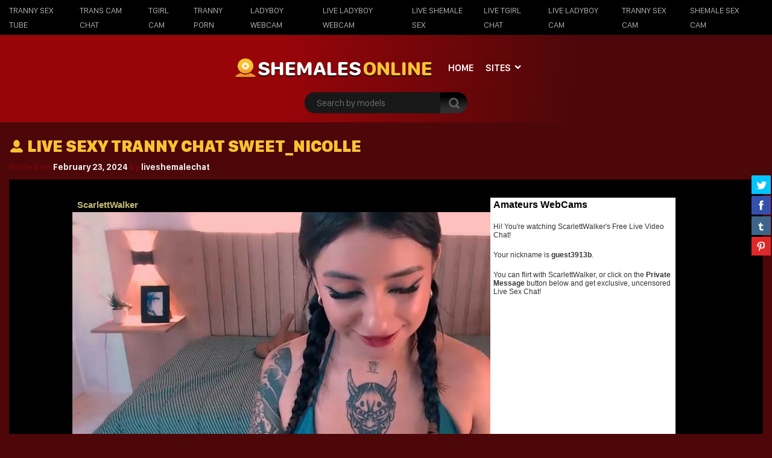

--- FILE ---
content_type: text/html; charset=UTF-8
request_url: https://shemale-online.com/imlive/tranny/live-sexy-tranny-chat-sweet_nicolle/
body_size: 13152
content:
<!doctype html>
<html lang="en-US">
<head>
<meta charset="UTF-8" />
<meta name="viewport" content="width=device-width, initial-scale=1, shrink-to-fit=no">
<link rel="profile" href="https://gmpg.org/xfn/11">
<link rel="apple-touch-icon" href="https://shemale-online.com/wp-content/themes/pro-cam-mu/images/icon.png">
<title>Live sexy tranny chat Sweet_Nicolle | Live Shemale Chat &#8211; Sexy Tranny Cam &#8211; Free Tgirl Webcam</title>
<link rel="stylesheet" type="text/css" media="all" href="https://shemale-online.com/wp-content/themes/pro-cam-mu/style.css" />
<link rel="pingback" href="https://shemale-online.com/xmlrpc.php" />
<!--[if lt IE 9]>
<script src="https://shemale-online.com/wp-content/themes/pro-cam-mu/js/html5.js" type="text/javascript"></script>
<![endif]-->
<link href="https://shemale-online.com/wp-content/themes/pro-cam-mu/css/style.css" rel="stylesheet" type="text/css" />
<link href="https://shemale-online.com/wp-content/themes/pro-cam-mu/css/font-awesome.min.css" rel="stylesheet" type="text/css" />
<script src="https://shemale-online.com/wp-content/themes/pro-cam-mu/js/all.js" type="text/javascript"></script>
<meta name='robots' content='max-image-preview:large' />
<link rel="alternate" type="application/rss+xml" title="Live Shemale Chat - Sexy Tranny Cam - Free Tgirl Webcam &raquo; Feed" href="https://shemale-online.com/feed/" />
<link rel="alternate" type="application/rss+xml" title="Live Shemale Chat - Sexy Tranny Cam - Free Tgirl Webcam &raquo; Comments Feed" href="https://shemale-online.com/comments/feed/" />
<link rel="alternate" title="oEmbed (JSON)" type="application/json+oembed" href="https://shemale-online.com/wp-json/oembed/1.0/embed?url=https%3A%2F%2Fshemale-online.com%2Fimlive%2Ftranny%2Flive-sexy-tranny-chat-sweet_nicolle%2F" />
<link rel="alternate" title="oEmbed (XML)" type="text/xml+oembed" href="https://shemale-online.com/wp-json/oembed/1.0/embed?url=https%3A%2F%2Fshemale-online.com%2Fimlive%2Ftranny%2Flive-sexy-tranny-chat-sweet_nicolle%2F&#038;format=xml" />
<style id='wp-img-auto-sizes-contain-inline-css' type='text/css'>
img:is([sizes=auto i],[sizes^="auto," i]){contain-intrinsic-size:3000px 1500px}
/*# sourceURL=wp-img-auto-sizes-contain-inline-css */
</style>
<style id='wp-block-library-inline-css' type='text/css'>
:root{--wp-block-synced-color:#7a00df;--wp-block-synced-color--rgb:122,0,223;--wp-bound-block-color:var(--wp-block-synced-color);--wp-editor-canvas-background:#ddd;--wp-admin-theme-color:#007cba;--wp-admin-theme-color--rgb:0,124,186;--wp-admin-theme-color-darker-10:#006ba1;--wp-admin-theme-color-darker-10--rgb:0,107,160.5;--wp-admin-theme-color-darker-20:#005a87;--wp-admin-theme-color-darker-20--rgb:0,90,135;--wp-admin-border-width-focus:2px}@media (min-resolution:192dpi){:root{--wp-admin-border-width-focus:1.5px}}.wp-element-button{cursor:pointer}:root .has-very-light-gray-background-color{background-color:#eee}:root .has-very-dark-gray-background-color{background-color:#313131}:root .has-very-light-gray-color{color:#eee}:root .has-very-dark-gray-color{color:#313131}:root .has-vivid-green-cyan-to-vivid-cyan-blue-gradient-background{background:linear-gradient(135deg,#00d084,#0693e3)}:root .has-purple-crush-gradient-background{background:linear-gradient(135deg,#34e2e4,#4721fb 50%,#ab1dfe)}:root .has-hazy-dawn-gradient-background{background:linear-gradient(135deg,#faaca8,#dad0ec)}:root .has-subdued-olive-gradient-background{background:linear-gradient(135deg,#fafae1,#67a671)}:root .has-atomic-cream-gradient-background{background:linear-gradient(135deg,#fdd79a,#004a59)}:root .has-nightshade-gradient-background{background:linear-gradient(135deg,#330968,#31cdcf)}:root .has-midnight-gradient-background{background:linear-gradient(135deg,#020381,#2874fc)}:root{--wp--preset--font-size--normal:16px;--wp--preset--font-size--huge:42px}.has-regular-font-size{font-size:1em}.has-larger-font-size{font-size:2.625em}.has-normal-font-size{font-size:var(--wp--preset--font-size--normal)}.has-huge-font-size{font-size:var(--wp--preset--font-size--huge)}.has-text-align-center{text-align:center}.has-text-align-left{text-align:left}.has-text-align-right{text-align:right}.has-fit-text{white-space:nowrap!important}#end-resizable-editor-section{display:none}.aligncenter{clear:both}.items-justified-left{justify-content:flex-start}.items-justified-center{justify-content:center}.items-justified-right{justify-content:flex-end}.items-justified-space-between{justify-content:space-between}.screen-reader-text{border:0;clip-path:inset(50%);height:1px;margin:-1px;overflow:hidden;padding:0;position:absolute;width:1px;word-wrap:normal!important}.screen-reader-text:focus{background-color:#ddd;clip-path:none;color:#444;display:block;font-size:1em;height:auto;left:5px;line-height:normal;padding:15px 23px 14px;text-decoration:none;top:5px;width:auto;z-index:100000}html :where(.has-border-color){border-style:solid}html :where([style*=border-top-color]){border-top-style:solid}html :where([style*=border-right-color]){border-right-style:solid}html :where([style*=border-bottom-color]){border-bottom-style:solid}html :where([style*=border-left-color]){border-left-style:solid}html :where([style*=border-width]){border-style:solid}html :where([style*=border-top-width]){border-top-style:solid}html :where([style*=border-right-width]){border-right-style:solid}html :where([style*=border-bottom-width]){border-bottom-style:solid}html :where([style*=border-left-width]){border-left-style:solid}html :where(img[class*=wp-image-]){height:auto;max-width:100%}:where(figure){margin:0 0 1em}html :where(.is-position-sticky){--wp-admin--admin-bar--position-offset:var(--wp-admin--admin-bar--height,0px)}@media screen and (max-width:600px){html :where(.is-position-sticky){--wp-admin--admin-bar--position-offset:0px}}

/*# sourceURL=wp-block-library-inline-css */
</style><style id='global-styles-inline-css' type='text/css'>
:root{--wp--preset--aspect-ratio--square: 1;--wp--preset--aspect-ratio--4-3: 4/3;--wp--preset--aspect-ratio--3-4: 3/4;--wp--preset--aspect-ratio--3-2: 3/2;--wp--preset--aspect-ratio--2-3: 2/3;--wp--preset--aspect-ratio--16-9: 16/9;--wp--preset--aspect-ratio--9-16: 9/16;--wp--preset--color--black: #000000;--wp--preset--color--cyan-bluish-gray: #abb8c3;--wp--preset--color--white: #ffffff;--wp--preset--color--pale-pink: #f78da7;--wp--preset--color--vivid-red: #cf2e2e;--wp--preset--color--luminous-vivid-orange: #ff6900;--wp--preset--color--luminous-vivid-amber: #fcb900;--wp--preset--color--light-green-cyan: #7bdcb5;--wp--preset--color--vivid-green-cyan: #00d084;--wp--preset--color--pale-cyan-blue: #8ed1fc;--wp--preset--color--vivid-cyan-blue: #0693e3;--wp--preset--color--vivid-purple: #9b51e0;--wp--preset--gradient--vivid-cyan-blue-to-vivid-purple: linear-gradient(135deg,rgb(6,147,227) 0%,rgb(155,81,224) 100%);--wp--preset--gradient--light-green-cyan-to-vivid-green-cyan: linear-gradient(135deg,rgb(122,220,180) 0%,rgb(0,208,130) 100%);--wp--preset--gradient--luminous-vivid-amber-to-luminous-vivid-orange: linear-gradient(135deg,rgb(252,185,0) 0%,rgb(255,105,0) 100%);--wp--preset--gradient--luminous-vivid-orange-to-vivid-red: linear-gradient(135deg,rgb(255,105,0) 0%,rgb(207,46,46) 100%);--wp--preset--gradient--very-light-gray-to-cyan-bluish-gray: linear-gradient(135deg,rgb(238,238,238) 0%,rgb(169,184,195) 100%);--wp--preset--gradient--cool-to-warm-spectrum: linear-gradient(135deg,rgb(74,234,220) 0%,rgb(151,120,209) 20%,rgb(207,42,186) 40%,rgb(238,44,130) 60%,rgb(251,105,98) 80%,rgb(254,248,76) 100%);--wp--preset--gradient--blush-light-purple: linear-gradient(135deg,rgb(255,206,236) 0%,rgb(152,150,240) 100%);--wp--preset--gradient--blush-bordeaux: linear-gradient(135deg,rgb(254,205,165) 0%,rgb(254,45,45) 50%,rgb(107,0,62) 100%);--wp--preset--gradient--luminous-dusk: linear-gradient(135deg,rgb(255,203,112) 0%,rgb(199,81,192) 50%,rgb(65,88,208) 100%);--wp--preset--gradient--pale-ocean: linear-gradient(135deg,rgb(255,245,203) 0%,rgb(182,227,212) 50%,rgb(51,167,181) 100%);--wp--preset--gradient--electric-grass: linear-gradient(135deg,rgb(202,248,128) 0%,rgb(113,206,126) 100%);--wp--preset--gradient--midnight: linear-gradient(135deg,rgb(2,3,129) 0%,rgb(40,116,252) 100%);--wp--preset--font-size--small: 13px;--wp--preset--font-size--medium: 20px;--wp--preset--font-size--large: 36px;--wp--preset--font-size--x-large: 42px;--wp--preset--spacing--20: 0.44rem;--wp--preset--spacing--30: 0.67rem;--wp--preset--spacing--40: 1rem;--wp--preset--spacing--50: 1.5rem;--wp--preset--spacing--60: 2.25rem;--wp--preset--spacing--70: 3.38rem;--wp--preset--spacing--80: 5.06rem;--wp--preset--shadow--natural: 6px 6px 9px rgba(0, 0, 0, 0.2);--wp--preset--shadow--deep: 12px 12px 50px rgba(0, 0, 0, 0.4);--wp--preset--shadow--sharp: 6px 6px 0px rgba(0, 0, 0, 0.2);--wp--preset--shadow--outlined: 6px 6px 0px -3px rgb(255, 255, 255), 6px 6px rgb(0, 0, 0);--wp--preset--shadow--crisp: 6px 6px 0px rgb(0, 0, 0);}:where(.is-layout-flex){gap: 0.5em;}:where(.is-layout-grid){gap: 0.5em;}body .is-layout-flex{display: flex;}.is-layout-flex{flex-wrap: wrap;align-items: center;}.is-layout-flex > :is(*, div){margin: 0;}body .is-layout-grid{display: grid;}.is-layout-grid > :is(*, div){margin: 0;}:where(.wp-block-columns.is-layout-flex){gap: 2em;}:where(.wp-block-columns.is-layout-grid){gap: 2em;}:where(.wp-block-post-template.is-layout-flex){gap: 1.25em;}:where(.wp-block-post-template.is-layout-grid){gap: 1.25em;}.has-black-color{color: var(--wp--preset--color--black) !important;}.has-cyan-bluish-gray-color{color: var(--wp--preset--color--cyan-bluish-gray) !important;}.has-white-color{color: var(--wp--preset--color--white) !important;}.has-pale-pink-color{color: var(--wp--preset--color--pale-pink) !important;}.has-vivid-red-color{color: var(--wp--preset--color--vivid-red) !important;}.has-luminous-vivid-orange-color{color: var(--wp--preset--color--luminous-vivid-orange) !important;}.has-luminous-vivid-amber-color{color: var(--wp--preset--color--luminous-vivid-amber) !important;}.has-light-green-cyan-color{color: var(--wp--preset--color--light-green-cyan) !important;}.has-vivid-green-cyan-color{color: var(--wp--preset--color--vivid-green-cyan) !important;}.has-pale-cyan-blue-color{color: var(--wp--preset--color--pale-cyan-blue) !important;}.has-vivid-cyan-blue-color{color: var(--wp--preset--color--vivid-cyan-blue) !important;}.has-vivid-purple-color{color: var(--wp--preset--color--vivid-purple) !important;}.has-black-background-color{background-color: var(--wp--preset--color--black) !important;}.has-cyan-bluish-gray-background-color{background-color: var(--wp--preset--color--cyan-bluish-gray) !important;}.has-white-background-color{background-color: var(--wp--preset--color--white) !important;}.has-pale-pink-background-color{background-color: var(--wp--preset--color--pale-pink) !important;}.has-vivid-red-background-color{background-color: var(--wp--preset--color--vivid-red) !important;}.has-luminous-vivid-orange-background-color{background-color: var(--wp--preset--color--luminous-vivid-orange) !important;}.has-luminous-vivid-amber-background-color{background-color: var(--wp--preset--color--luminous-vivid-amber) !important;}.has-light-green-cyan-background-color{background-color: var(--wp--preset--color--light-green-cyan) !important;}.has-vivid-green-cyan-background-color{background-color: var(--wp--preset--color--vivid-green-cyan) !important;}.has-pale-cyan-blue-background-color{background-color: var(--wp--preset--color--pale-cyan-blue) !important;}.has-vivid-cyan-blue-background-color{background-color: var(--wp--preset--color--vivid-cyan-blue) !important;}.has-vivid-purple-background-color{background-color: var(--wp--preset--color--vivid-purple) !important;}.has-black-border-color{border-color: var(--wp--preset--color--black) !important;}.has-cyan-bluish-gray-border-color{border-color: var(--wp--preset--color--cyan-bluish-gray) !important;}.has-white-border-color{border-color: var(--wp--preset--color--white) !important;}.has-pale-pink-border-color{border-color: var(--wp--preset--color--pale-pink) !important;}.has-vivid-red-border-color{border-color: var(--wp--preset--color--vivid-red) !important;}.has-luminous-vivid-orange-border-color{border-color: var(--wp--preset--color--luminous-vivid-orange) !important;}.has-luminous-vivid-amber-border-color{border-color: var(--wp--preset--color--luminous-vivid-amber) !important;}.has-light-green-cyan-border-color{border-color: var(--wp--preset--color--light-green-cyan) !important;}.has-vivid-green-cyan-border-color{border-color: var(--wp--preset--color--vivid-green-cyan) !important;}.has-pale-cyan-blue-border-color{border-color: var(--wp--preset--color--pale-cyan-blue) !important;}.has-vivid-cyan-blue-border-color{border-color: var(--wp--preset--color--vivid-cyan-blue) !important;}.has-vivid-purple-border-color{border-color: var(--wp--preset--color--vivid-purple) !important;}.has-vivid-cyan-blue-to-vivid-purple-gradient-background{background: var(--wp--preset--gradient--vivid-cyan-blue-to-vivid-purple) !important;}.has-light-green-cyan-to-vivid-green-cyan-gradient-background{background: var(--wp--preset--gradient--light-green-cyan-to-vivid-green-cyan) !important;}.has-luminous-vivid-amber-to-luminous-vivid-orange-gradient-background{background: var(--wp--preset--gradient--luminous-vivid-amber-to-luminous-vivid-orange) !important;}.has-luminous-vivid-orange-to-vivid-red-gradient-background{background: var(--wp--preset--gradient--luminous-vivid-orange-to-vivid-red) !important;}.has-very-light-gray-to-cyan-bluish-gray-gradient-background{background: var(--wp--preset--gradient--very-light-gray-to-cyan-bluish-gray) !important;}.has-cool-to-warm-spectrum-gradient-background{background: var(--wp--preset--gradient--cool-to-warm-spectrum) !important;}.has-blush-light-purple-gradient-background{background: var(--wp--preset--gradient--blush-light-purple) !important;}.has-blush-bordeaux-gradient-background{background: var(--wp--preset--gradient--blush-bordeaux) !important;}.has-luminous-dusk-gradient-background{background: var(--wp--preset--gradient--luminous-dusk) !important;}.has-pale-ocean-gradient-background{background: var(--wp--preset--gradient--pale-ocean) !important;}.has-electric-grass-gradient-background{background: var(--wp--preset--gradient--electric-grass) !important;}.has-midnight-gradient-background{background: var(--wp--preset--gradient--midnight) !important;}.has-small-font-size{font-size: var(--wp--preset--font-size--small) !important;}.has-medium-font-size{font-size: var(--wp--preset--font-size--medium) !important;}.has-large-font-size{font-size: var(--wp--preset--font-size--large) !important;}.has-x-large-font-size{font-size: var(--wp--preset--font-size--x-large) !important;}
/*# sourceURL=global-styles-inline-css */
</style>

<style id='classic-theme-styles-inline-css' type='text/css'>
/*! This file is auto-generated */
.wp-block-button__link{color:#fff;background-color:#32373c;border-radius:9999px;box-shadow:none;text-decoration:none;padding:calc(.667em + 2px) calc(1.333em + 2px);font-size:1.125em}.wp-block-file__button{background:#32373c;color:#fff;text-decoration:none}
/*# sourceURL=/wp-includes/css/classic-themes.min.css */
</style>
<link rel='stylesheet' id='wp-cam-plugin-css' href='https://shemale-online.com/wp-content/plugins/wp-cam-builder/shortcodes/style.css?ver=6.9' type='text/css' media='all' />
<link rel="https://api.w.org/" href="https://shemale-online.com/wp-json/" /><link rel="alternate" title="JSON" type="application/json" href="https://shemale-online.com/wp-json/wp/v2/posts/782" /><link rel="EditURI" type="application/rsd+xml" title="RSD" href="https://shemale-online.com/xmlrpc.php?rsd" />
<link rel="canonical" href="https://shemale-online.com/imlive/tranny/live-sexy-tranny-chat-sweet_nicolle/" />
<link rel='shortlink' href='https://shemale-online.com/?p=782' />
<style type="text/css">
body {background: #;}
.main {background-color: #;}
.top-nav {background-color: ;}
.top-nav ul > li > ul {background-image: linear-gradient(93deg,  37%,  74%);}
.top-nav ul > li > a {color: ;}
.top-nav ul > li > a:hover {color: ;}
.top-nav ul > li > ul > li a {color: ;}
.top-nav ul > li > ul > li a:hover {color: ;}
.lang-bar > a {background-image: linear-gradient(93deg,  0%,  99%);}
.lang-bar ul {background-image: linear-gradient(93deg,  37%,  74%);}
.main-header {background-image: linear-gradient(93deg,  37%,  74%);}
.navbar li.has-items ul {background-image: linear-gradient(93deg,  37%,  74%);}
.text-logo img { display: inline-block;}
.text-logo .text-yellow {color: ;}
.text-logo .text-white {color: ;}
@media (max-width:1024px) {div.mobi-actions {background-color: ;}}
.btn-signup {background-image: linear-gradient(0deg,  26%,  63%);}
.btn-signup:hover {color: ;}
.navbar li > a {color: ;}
.navbar li:hover > a {color: ;}
.tab-area .tabs > a.active {color: ;}
.sidebar h4 {color: ;}
.tab-area .tabs > a.active svg .cls-1 {stroke: ;}
.sidebar ul > li > a:hover {color: ;}
.tab-area .tabs > a:hover {color: ;}
.sidebar ul > li > a:hover {color: ;}
.tab-area .tabs > a:hover .cls-1 {color: ; stroke: ;}
.tab-area .tabs > a.active {color: ;}
@media (max-width: 1024px){.mobi-actions .mobile-sidebar {color: ;}}
.filter-items > span {color: ;}
.filter-items > span {background-color: ;}
.found-online {color: ;}
.found-online svg .cls-1 {stroke: ;}
.sassy-title {color: ;}
.sassy-title .ico.ico-person {fill: ;}
.bar .actions h1 {color: ;}
.bar .actions p {color: ;}
.bar .actions select {background-color: ;}
.thumb-actions {background-color: ;}
.item .bio span.models-name {color: ;}
.item .bio span.title-limit {color: ; }
.shp0 {fill:  !important;}
.thumb-actions > a.active .shp0 {fill:  !important;}
h2.index-size {color: ;}
.pagination li > a {background-image: linear-gradient(0deg,  26%,  63%);}
.btn-profile {background-image: linear-gradient(0deg,  26%,  63%);}
.msg-btn {background-image: linear-gradient(0deg,  26%,  63%);}
.pagination li > a {color: ;}
.btn-profile {color: ;}
.msg-btn {color: ;}
.pagination li:hover > a {color: ;}
.btn-profile:hover {color: ;}
.msg-btn:hover {color: ;}
.pagination li.current > a {background-image: linear-gradient(0deg,  26%,  63%);}
.pagination li.current > a {color: ;}
.pagination li.current:hover > a {color: ;}
.footer-top { background-color: ;}
.text-footer-wrapper {color: ;}
.footer-top h4 {color: ;}
.footer-box ul {color: ;}
.footer-box ul li > a {color: ;}
.footer-box ul li > a:hover {color: ;}
.footer-bottom { background-color: ;}
.cpy {color: ;}
.lnks {color: ;}
.lnks > a {color: ;}
.lnks > a:hover {color: ;}
.cpy a {color: ;}
.cpy a:hover {color: ;}
.profile-about {color: ;}
.post-tag-space {color: ;}
.sassy-tabs {background-color: ;}
.sassy-title.bio-big-title {color: ;}
.sassy-tab > a {color: ;}
.sassy-content {color: ;}
.sassy-content .ico svg { fill: ;}
.sassy-table li {background-color: ;}
.sassy-tab > a {background-color: ;}
.sassy-tab > a:last-child {background-color: ;}
.pro-like {color: ;}
.comment-item, .schedule-item {background-color: ;}
.comment-item, .schedule-item {color: ;}
.comment-item .username span {color: ;}
.post-tag-space a {color: ;}
.post-tag-space a:hover {color: ;}
h3.widgets-title {color: ;}
aside.widgets {color: ;}
aside.widgets caption {color: ;}
aside.widgets a {color: ;}
aside.widgets a:hover {color: ;}
aside.widgets select {background-color: ;}
.posted-on, .posted-on span {color: ;}
.posted-on a {color: ;}
.posted-on a:hover {color: ;}
#tag-title h1 {color: ;}
#tag-title h1 a {color: ;}
#tag-title h1 a:hover {color: ;}
article h1 a {color: ;}
article h1 a:hover {color: ;}
.nav-previous a, .nav-next a {color: ;}
.nav-previous a:hover, .nav-next a:hover {color: ;}
.custom-content p, .custom-content figcaption {color: ;}
article a, .edit-link a {color: ;}
#fouro-title h1 {color: ;}
.fouro-content h2 {color: ;}
.custom-content {color: ;}
.fouro-content {color: ;}
.fouro-content .widget li a {color: ;}
.fouro-content .widget_tag_cloud a {color: ;}
.fouro-content .widget li a:hover {color: ;}
.fouro-content .widget_tag_cloud a:hover {color: ;}
.fouro-content select { background-color: ;}
.fouro-content input[type=submit] {background-color: ;}
.fouro-content input[type=submit]:hover {background-color: ;}
.slider-container {background-color: ;}
.tags ul > li > a, .tags ul > li > a > span:not(.line) {color: ;}
.tags ul > li > a:hover {color: ;}
.country-grid li > a, .country-grid li span.count {color: ;}
.country-grid li > a:hover {color: ;}
#modal-dark .modal-content {background-color: ;}
#modal-dark h4.modal-title {color: ;}
#modal-dark .modal-body {color: ;}
#modal-dark .btn-dark {background-color: ;}
#modal-dark .btn-dark:hover {background-color: ;}
</style>
    <style type="text/css">.recentcomments a{display:inline !important;padding:0 !important;margin:0 !important;}</style><script>var adlk = true;</script>
<script src="https://shemale-online.com/wp-content/themes/pro-cam-mu/js/jquery.dfp.js"></script>
<link href="https://shemale-online.com/wp-content/themes/pro-cam-mu/css/jquery.share.css" rel="stylesheet" type="text/css" />
<script src="https://shemale-online.com/wp-content/themes/pro-cam-mu/js/jquery.share.js" type="text/javascript"></script>
<link rel="icon" href="https://shemale-online.com/wp-content/themes/pro-cam-mu/images/favicon.ico">
<link rel="apple-touch-icon" sizes="48x48" href="https://shemale-online.com/wp-content/themes/pro-cam-mu/images/icons/icon-48x48.png"/>
<link rel="apple-touch-icon" sizes="72x72" href="https://shemale-online.com/wp-content/themes/pro-cam-mu/images/icons/icon-72x72.png"/>
<link rel="apple-touch-icon" sizes="96x96" href="https://shemale-online.com/wp-content/themes/pro-cam-mu/images/icons/icon-96x96.png"/>
<link rel="apple-touch-icon" sizes="144x144" href="https://shemale-online.com/wp-content/themes/pro-cam-mu/images/icons/icon-144x144.png"/>
<link rel="apple-touch-icon" sizes="192x192" href="https://shemale-online.com/wp-content/themes/pro-cam-mu/images/icons/icon-192x192.png"/>
<link rel="apple-touch-icon" sizes="256x256" href="https://shemale-online.com/wp-content/themes/pro-cam-mu/images/icons/icon-256x256.png"/>
<link rel="apple-touch-icon" sizes="384x384" href="https://shemale-online.com/wp-content/themes/pro-cam-mu/images/icons/icon-384x384.png"/>
<link rel="apple-touch-icon" sizes="512x512" href="https://shemale-online.com/wp-content/themes/pro-cam-mu/images/icons/icon-512x512.png"/>



<style>iframe#cb_iframe{border:0px inset;}</style>







</head>

<body>
  <header>
    <nav class="top-nav">
      <div class="container-fluid">
        <div class="top-wrapper">
          <ul class="d-inline-flex">
            <li id="menu-item-105" class="menu-item menu-item-type-custom menu-item-object-custom menu-item-105"><a href="https://tranny-sex.biz/">Tranny Sex Tube</a></li>
<li id="menu-item-112" class="menu-item menu-item-type-custom menu-item-object-custom menu-item-112"><a href="https://megatrannycams.com/">Trans Cam Chat</a></li>
<li id="menu-item-113" class="menu-item menu-item-type-custom menu-item-object-custom menu-item-113"><a href="https://xshemalecam.com/">Tgirl Cam</a></li>
<li id="menu-item-121" class="menu-item menu-item-type-custom menu-item-object-custom menu-item-121"><a href="https://shemaletubeporns.com/">Tranny Porn</a></li>
<li id="menu-item-213" class="menu-item menu-item-type-custom menu-item-object-custom menu-item-213"><a href="https://hypnotranny.com/">Ladyboy Webcam</a></li>
<li id="menu-item-268" class="menu-item menu-item-type-custom menu-item-object-custom menu-item-268"><a href="https://www.liveladyboywebcam.com">Live Ladyboy Webcam</a></li>
<li id="menu-item-178" class="menu-item menu-item-type-custom menu-item-object-custom menu-item-178"><a href="https://liveshemalecam.info/">Live Shemale Sex</a></li>
<li id="menu-item-179" class="menu-item menu-item-type-custom menu-item-object-custom menu-item-179"><a href="https://shemales-webcams.com/">Live Tgirl Chat</a></li>
<li id="menu-item-718" class="menu-item menu-item-type-custom menu-item-object-custom menu-item-718"><a href="https://liveladyboycam.com/">Live Ladyboy Cam</a></li>
<li id="menu-item-724" class="menu-item menu-item-type-custom menu-item-object-custom menu-item-724"><a href="https://www.1trannycam.com">Tranny Sex Cam</a></li>
<li id="menu-item-984" class="menu-item menu-item-type-custom menu-item-object-custom menu-item-984"><a href="https://liveshemalewebcam.com/">Shemale Sex Cam</a></li>
          </ul>
                  </div>  
      </div>
    </nav>
    <div class="main-header">
      <div class="container-fluid">
        <div class="wrapper">
          <div class="sassy-left">
            <div class="d-flex align-items-center">
                            <a href="https://shemale-online.com/" class="text-logo">
                <img src="https://shemale-online.com/wp-content/themes/pro-cam-mu/images/logo-ico.png" alt="Live Shemale Chat &#8211; Sexy Tranny Cam &#8211; Free Tgirl Webcam" />
                <span class="text-white">Shemales</span> <span class="text-yellow"> Online</span>              </a>
                            <a href="javascript:void(0)" class="mobile-menu">
                  <img src="https://shemale-online.com/wp-content/themes/pro-cam-mu/images/menu.png" alt="Search" />
              </a>
              <a href="javascript:void(0)" class="mobile-search">
                  <img src="https://shemale-online.com/wp-content/themes/pro-cam-mu/images/ico-search.png" alt="search" />
              </a>
              <nav>
                <ul class="navbar">
                  <li >
                    <a href="https://shemale-online.com/">Home</a>
                  </li>
                                                                                                            <li class="has-items ">
                    <a href="javascript:void(0);">Sites</a>
                    <ul>
                      <li><a  href="https://shemale-online.com/site/bongacams/">Bongacams</a></li>
<li><a  href="https://shemale-online.com/site/camsoda/">Camsoda</a></li>
<li><a class="home" href="https://shemale-online.com/site/imlive/">Imlive</a></li>
<li><a  href="https://shemale-online.com/site/mytrannycams/">MyTrannycams</a></li>
                    </ul>
                  </li>
                                                      		    		    		                    </ul>
              </nav>
            </div>
          </div>  
          <div class="sassy-right">
            <div class="d-flex align-items-center">
              <div class="search-bar">
                <form id="search-box-top" action="">
                  <input id="search_models_top" autocomplete="off" type="text" placeholder="Search by models" val="">
                  <div id="container-search"></div>
                  <button type="submit"><img src="https://shemale-online.com/wp-content/themes/pro-cam-mu/images/icon-search.png" alt="Search Icon"></button>
                </form>
              </div>
              		            </div>
          </div>
        </div>
      </div>
    </div>
  </header>

  
  
  
  
  
        <section class="placement-rect">
          <div class="container-fluid">
            <div class="text-center plc-wrapper">
                                                      </div>
          </div>
        </section>
        <main class="main page-profile" id="galleries">
          <div class="container-fluid">
            <div class="sassy-container">

              
              <div class="profile-bar">
                <div id="voting-message"></div>
                <h1 class="sassy-title">
                  <i class="ico ico-person">
                    <svg width="25" height="25" style="enable-background:new 0 0 24 24;" version="1.1" viewBox="0 0 24 24" xml:space="preserve" xmlns="https://www.w3.org/2000/svg" xmlns:xlink="https://www.w3.org/1999/xlink"><g id="info"/><g id="icons"><g id="user"><ellipse cx="12" cy="8" rx="5" ry="6"/><path d="M21.8,19.1c-0.9-1.8-2.6-3.3-4.8-4.2c-0.6-0.2-1.3-0.2-1.8,0.1c-1,0.6-2,0.9-3.2,0.9s-2.2-0.3-3.2-0.9    C8.3,14.8,7.6,14.7,7,15c-2.2,0.9-3.9,2.4-4.8,4.2C1.5,20.5,2.6,22,4.1,22h15.8C21.4,22,22.5,20.5,21.8,19.1z"/></g></g></svg>    
                  </i>
                  <span>Live sexy tranny chat Sweet_Nicolle</span>
                                  </h1>
		  		    <div class="posted-on">
                    <span class="sep">Posted on </span><a href="https://shemale-online.com/imlive/tranny/live-sexy-tranny-chat-sweet_nicolle/" title="7:45 am" rel="bookmark"><time class="entry-date" datetime="2024-02-23T07:45:04+00:00">February 23, 2024</time></a><span class="by-author"> <span class="sep"> by </span> <span class="author vcard"><a class="url fn n" href="https://shemale-online.com/author/diddidooda/" title="View all posts by liveshemalechat" rel="author">liveshemalechat</a></span></span>		    </div>
		                </div>

              
              <div class="row">
                <div class="col-md-12">
                  <div class="profile-view">
                    <div class="inner">
                      <div class="profile-main">

                        
                        <div id="wrapper-cams">
                          <iframe src="https://pc180101.com/ReleaseSE/activepage8786.asp?&WID=124248128940&LinkID=&QueryID=138&promocode=NOCAMPAIGN&bhid=20037478125&hidelogo=1&bgc=000&fc=c0ba76&wl=www.trannycamx.com" scrolling="No" marginwidth="0" marginheight="0" align="MIDDLE" frameborder="No" allowtransparency="true" id="cb_iframe"></iframe>                                                  </div>

                        
                      </div>
                      <div class="profile-side">
                        <div class="plc-sidebar text-center">
                                                                                                      </div>
                      </div>
                    </div>
                  </div>
                </div>

                
              </div>

              
              <div class="profile-about">
                <p><p>I am 6&#039; &#8211; 6&#039;4&#039;&#039; (1.8 &#8211; 1.9m) tall and most people call me Sweet_Nicolle and I have long black hair and with black eyes and ts is my sexual preference. English is my language, I am 24 years old and I am a webcam lovable transvestite and my weight is 144-154 lbs (66-70 kg).</p>
</p>

                                
                <div class="post-tag-space">
                  <span class="tag-links">
                    <span class="entry-utility-prep entry-utility-prep-tag-links">Tags: </span> <a href="https://shemale-online.com/tag/big-dick-roleplay/" rel="tag">big dick. roleplay</a>, <a href="https://shemale-online.com/tag/big-tits/" rel="tag">big-tits</a>, <a href="https://shemale-online.com/tag/live-shemale-chat/" rel="tag">live shemale chat</a>	           </span>
                </div>

                                
                <div class="text-center">
                  <a rel="nofollow"  href="https://shemale-online.com/go/imlive/20037478125/Sweet_Nicolle/" class="btn-profile" target="_blank">Click Here To See More</a>
                </div>
              </div>
              <div class="sassy-tabs">
                <div class="sassy-tab">
                                    <a class=" active" href="#sassy-about"><span>About Me</span> <span class="ico ico-about"></span></a>
                                                      <a class="" href="#sassy-share"><span>Share</span> <span class="ico ico-share"></span></a>
                                  </div>
                                <div class="sassy-content  active" id="sassy-about">
                  <div class="gutter">
                    <div class="sassy-row sassy-f">
                      <div class="sassy-a">
                        <h2 class="sassy-title">
                          <i class="ico ico-person">
                            <svg width="25" height="25" style="enable-background:new 0 0 24 24;" version="1.1" viewBox="0 0 24 24" xml:space="preserve" xmlns="https://www.w3.org/2000/svg" xmlns:xlink="https://www.w3.org/1999/xlink"><g id="info"/><g id="icons"><g id="user"><ellipse cx="12" cy="8" rx="5" ry="6"/><path d="M21.8,19.1c-0.9-1.8-2.6-3.3-4.8-4.2c-0.6-0.2-1.3-0.2-1.8,0.1c-1,0.6-2,0.9-3.2,0.9s-2.2-0.3-3.2-0.9    C8.3,14.8,7.6,14.7,7,15c-2.2,0.9-3.9,2.4-4.8,4.2C1.5,20.5,2.6,22,4.1,22h15.8C21.4,22,22.5,20.5,21.8,19.1z"/></g></g></svg>    
                          </i>
                          <span>Sweet_Nicolle</span>
                          <a rel="nofollow"  class="msg-btn" href="https://shemale-online.com/go/imlive/20037478125/Sweet_Nicolle/" target="_blank">send a message</a>
                        </h2>  
                        <div class="sassy-b">
<span>Last Performance: Wed, Jan 21, 15:02</span>
<ul class="sassy-table">
<li><strong>Name</strong> Sweet_Nicolle</li>
<li><strong>Gender</strong> Trans</li>
<li><strong>Age</strong> 24</li>
<li><strong>Build</strong> Curvy</li>
<li><strong>Hair Length</strong> </li>
<li><strong>Hair Color</strong> </li>
<li><strong>Stars</strong> 4</li>
<li><strong>Preference</strong> TS</li>
<li><strong>Eye Color</strong> Black</li>
<li><strong>Cup Size</strong> </li>
<li><strong>Ethnicity</strong> Hispanic</li>
<li><strong>Language(s)</strong> English</li>
</ul>
</div>
                      </div>
                    </div>
                  </div>
                </div>
                                                <div class="sassy-content " id="sassy-share">
                  <h2 class="sassy-title">
                    <span>Share</span>
                  </h2>    
                  <div class="share">
                    <a title="Facebook" href="https://www.facebook.com/share.php?u=https://shemale-online.com/imlive/tranny/live-sexy-tranny-chat-sweet_nicolle/" target="_blank"><img id="share-icons" src="https://shemale-online.com/wp-content/themes/pro-cam-mu/images/social/facebook.png" alt="Facebook"></a>
                    <a title="Pinterest" href="https://pinterest.com/pin/create/button/?url=https://shemale-online.com/imlive/tranny/live-sexy-tranny-chat-sweet_nicolle/&media=&description=" target="_blank"><img id="share-icons" src="https://shemale-online.com/wp-content/themes/pro-cam-mu/images/social/pinterest.png" alt="Pinterest"></a>
                    <a title="Tumblr" href="https://www.tumblr.com/share?v=3&u=https://shemale-online.com/imlive/tranny/live-sexy-tranny-chat-sweet_nicolle/" target="_blank"><img id="share-icons" src="https://shemale-online.com/wp-content/themes/pro-cam-mu/images/social/tumblr.png" alt="Tumblr"></a>
                    <a title="Twitter" href="https://twitter.com/share?url=https://shemale-online.com/imlive/tranny/live-sexy-tranny-chat-sweet_nicolle/&text=%7C" target="_blank"><img id="share-icons" src="https://shemale-online.com/wp-content/themes/pro-cam-mu/images/social/twitter.png" alt="Twitter"></a>
                    <a title="Email" href="mailto:?subject=&body=https://shemale-online.com/imlive/tranny/live-sexy-tranny-chat-sweet_nicolle/" target="_blank"><img id="share-icons" src="https://shemale-online.com/wp-content/themes/pro-cam-mu/images/social/email.png" alt="Email"></a>
                  </div>
                </div>
                              </div>
            </div>
            <div class="btm-bar-gallery">
              <div class="mobi-actions-gallery">
                <div class="flex-wrapper-right">
                  <div class="thumb-actions">
                    <a data-col="5" id="ico_5" href="#" >
                      <svg xmlns="https://www.w3.org/2000/svg" viewBox="0 0 22 22" width="22" height="22">
                        <style>
                          tspan { white-space:pre }
                          .shp0 { fill: #600709 } 
                        </style>
                        <path id="Rectangle 7 copy 32" class="shp0" d="M11.19 11.31L15.91 11.31L15.91 15.94L11.19 15.94L11.19 11.31ZM16.37 11.31L21.03 11.31L21.03 15.94L16.37 15.94L16.37 11.31ZM11.19 16.41L15.91 16.41L15.91 21L11.19 21L11.19 16.41ZM16.37 16.41L21.03 16.41L21.03 21L16.37 21L16.37 16.41ZM1 11.31L5.66 11.31L5.66 15.94L1 15.94L1 11.31ZM6.12 11.31L10.81 11.31L10.81 15.94L6.12 15.94L6.12 11.31ZM1 16.41L5.66 16.41L5.66 21L1 21L1 16.41ZM6.12 16.41L10.81 16.41L10.81 21L6.12 21L6.12 16.41ZM11.19 1L15.91 1L15.91 5.59L11.19 5.59L11.19 1ZM16.37 1L21.03 1L21.03 5.59L16.37 5.59L16.37 1ZM11.19 6.19L15.91 6.19L15.91 10.81L11.19 10.81L11.19 6.19ZM16.37 6.19L21.03 6.19L21.03 10.81L16.37 10.81L16.37 6.19ZM1 1L5.66 1L5.66 5.59L1 5.59L1 1ZM6.12 1L10.81 1L10.81 5.59L6.12 5.59L6.12 1ZM1 6.19L5.66 6.19L5.66 10.81L1 10.81L1 6.19ZM6.12 6.19L10.81 6.19L10.81 10.81L6.12 10.81L6.12 6.19Z" />
                      </svg>
                    </a>
                    <a data-col="3" id="ico_3" href="#" >
                      <svg xmlns="https://www.w3.org/2000/svg" viewBox="0 0 21 22" width="21" height="22">
                        <style>
                          tspan { white-space:pre }
                          .shp0 { fill: #600709 } 
                        </style>
                        <path id="Rectangle 7 copy 13" class="shp0" d="M6.87 7.84L13.19 7.84L13.19 14.09L6.87 14.09L6.87 7.84ZM13.91 7.84L20.22 7.84L20.22 14.09L13.91 14.09L13.91 7.84ZM0 7.84L6.31 7.84L6.31 14.09L0 14.09L0 7.84ZM6.87 1L13.19 1L13.19 7.25L6.87 7.25L6.87 1ZM13.91 1L20.22 1L20.22 7.25L13.91 7.25L13.91 1ZM0 1L6.31 1L6.31 7.25L0 7.25L0 1ZM6.87 14.75L13.19 14.75L13.19 21L6.87 21L6.87 14.75ZM13.91 14.75L20.22 14.75L20.22 21L13.91 21L13.91 14.75ZM0 14.75L6.31 14.75L6.31 21L0 21L0 14.75Z" />
                      </svg>
                    </a>
                    <a data-col="2" id="ico_2" href="#" class="active">
                      <svg xmlns="https://www.w3.org/2000/svg" viewBox="0 0 21 22" width="21" height="22">
                        <style>
                          tspan { white-space:pre }
                          .shp0 { fill: #600709 } 
                        </style>
                        <path id="Rectangle 7 copy 4" class="shp0" d="M0.78 1L10.41 1L10.41 10.5L0.78 10.5L0.78 1ZM11.38 1L21 1L21 10.5L11.38 10.5L11.38 1ZM0.78 11.5L10.41 11.5L10.41 21L0.78 21L0.78 11.5ZM11.38 11.5L21 11.5L21 21L11.38 21L11.38 11.5Z" />
                      </svg>
                    </a>
                  </div>
                </div>  
              </div>
              <div class="related-views">
                <div class="items items-2">
                  <div class="item">
  <div class="wrapper">
    
    
    <div class="preview">
      <a rel="nofollow" href="https://shemale-online.com/go/imlive/13491307320/xxshemalehornyx/" target="_blank"><img class="lazyload" src="/wp-content/themes/pro-cam-mu/images/default.jpg" data-src="https://images.pc161021.com/imagesrv/imp_getimage?is=IMLFOH&qu=77&wm=0&fn=0856/1092856/109285601765678391.jpg%3Av%3D1&cctrl=public,max-age%3d2592000&wi=320&hi=240" alt="Xxshemalehornyx"></a>
    </div>
    <div class="bio">
      <div class="wrapper">
        <div class="title">
          <svg width="20px" height="20px" xmlns="https://www.w3.org/2000/svg"><path d="M 0.518 3.779 C 0.811 3.779 1.068 3.523 1.068 3.23 L 1.068 1.981 L 2.353 3.266 L 1.435 4.184 C 1.215 4.403 1.215 4.734 1.435 4.955 C 1.545 5.064 1.692 5.099 1.839 5.099 C 1.986 5.099 2.132 5.064 2.243 4.955 L 3.16 4.037 L 3.711 4.588 C 2.83 5.651 2.316 6.972 2.316 8.477 C 2.316 11.633 4.738 14.239 7.821 14.495 L 7.821 17.136 L 6.462 17.136 C 6.169 17.136 5.912 17.394 5.912 17.687 C 5.912 17.981 6.169 18.238 6.462 18.238 L 7.747 18.238 L 7.747 19.449 C 7.747 19.742 8.004 20 8.298 20 C 8.591 20 8.848 19.742 8.848 19.449 L 8.848 18.201 L 10.132 18.201 C 10.426 18.201 10.683 17.944 10.683 17.651 C 10.683 17.358 10.426 17.101 10.132 17.101 L 8.848 17.101 L 8.848 14.459 C 11.93 14.165 14.352 11.596 14.352 8.44 C 14.352 6.972 13.838 5.614 12.958 4.551 L 15.637 1.872 L 15.637 3.193 C 15.637 3.486 15.894 3.743 16.187 3.743 C 16.48 3.743 16.737 3.486 16.737 3.193 L 16.737 0.551 C 16.737 0.257 16.48 0 16.187 0 L 13.545 0 C 13.252 0 12.995 0.257 12.995 0.551 C 12.995 0.844 13.252 1.101 13.545 1.101 L 14.866 1.101 L 12.187 3.779 C 11.123 2.899 9.802 2.386 8.298 2.386 C 6.793 2.386 5.471 2.899 4.408 3.779 L 3.894 3.266 L 4.811 2.349 C 5.031 2.129 5.031 1.798 4.811 1.577 C 4.591 1.358 4.261 1.358 4.04 1.577 L 3.123 2.495 L 1.839 1.21 L 3.086 1.21 C 3.38 1.21 3.637 0.955 3.637 0.661 C 3.637 0.367 3.38 0.11 3.086 0.11 L 0.518 0.11 C 0.444 0.11 0.371 0.11 0.334 0.146 C 0.334 0.146 0.334 0.146 0.334 0.146 C 0.188 0.221 0.077 0.294 0.04 0.44 C 0.04 0.44 0.04 0.44 0.04 0.44 C 0.004 0.514 0.004 0.588 0.004 0.625 L 0.004 3.193 C -0.033 3.523 0.224 3.779 0.518 3.779 Z M 13.252 8.44 C 13.252 11.155 11.013 13.394 8.298 13.394 C 5.582 13.394 3.343 11.155 3.343 8.44 C 3.343 5.725 5.582 3.486 8.298 3.486 C 11.013 3.486 13.252 5.725 13.252 8.44 Z" style="fill: rgb(255, 255, 255);" origin="0.501869 0.5"/></svg>
          <span class="models-name">Xxshemalehornyx</span> <span class="cam-site-index"></span>
        </div>
        <div class="country">
          
        </div>
      </div>
    </div>
  </div>
</div><div class="item">
  <div class="wrapper">
    
    
    <div class="preview">
      <a rel="nofollow" href="https://shemale-online.com/go/imlive/20566856415/julyfucha336/" target="_blank"><img class="lazyload" src="/wp-content/themes/pro-cam-mu/images/default.jpg" data-src="https://images.pc161021.com/imagesrv/imp_getimage?is=IMLFOH&qu=77&wm=0&fn=ahip/0007/1666007/25905011862e4322b0427270d7985c7c.jpg&cctrl=public,max-age%3d2592000&wi=320&hi=240" alt="Julyfucha336"></a>
    </div>
    <div class="bio">
      <div class="wrapper">
        <div class="title">
          <svg width="20px" height="20px" xmlns="https://www.w3.org/2000/svg"><path d="M 0.518 3.779 C 0.811 3.779 1.068 3.523 1.068 3.23 L 1.068 1.981 L 2.353 3.266 L 1.435 4.184 C 1.215 4.403 1.215 4.734 1.435 4.955 C 1.545 5.064 1.692 5.099 1.839 5.099 C 1.986 5.099 2.132 5.064 2.243 4.955 L 3.16 4.037 L 3.711 4.588 C 2.83 5.651 2.316 6.972 2.316 8.477 C 2.316 11.633 4.738 14.239 7.821 14.495 L 7.821 17.136 L 6.462 17.136 C 6.169 17.136 5.912 17.394 5.912 17.687 C 5.912 17.981 6.169 18.238 6.462 18.238 L 7.747 18.238 L 7.747 19.449 C 7.747 19.742 8.004 20 8.298 20 C 8.591 20 8.848 19.742 8.848 19.449 L 8.848 18.201 L 10.132 18.201 C 10.426 18.201 10.683 17.944 10.683 17.651 C 10.683 17.358 10.426 17.101 10.132 17.101 L 8.848 17.101 L 8.848 14.459 C 11.93 14.165 14.352 11.596 14.352 8.44 C 14.352 6.972 13.838 5.614 12.958 4.551 L 15.637 1.872 L 15.637 3.193 C 15.637 3.486 15.894 3.743 16.187 3.743 C 16.48 3.743 16.737 3.486 16.737 3.193 L 16.737 0.551 C 16.737 0.257 16.48 0 16.187 0 L 13.545 0 C 13.252 0 12.995 0.257 12.995 0.551 C 12.995 0.844 13.252 1.101 13.545 1.101 L 14.866 1.101 L 12.187 3.779 C 11.123 2.899 9.802 2.386 8.298 2.386 C 6.793 2.386 5.471 2.899 4.408 3.779 L 3.894 3.266 L 4.811 2.349 C 5.031 2.129 5.031 1.798 4.811 1.577 C 4.591 1.358 4.261 1.358 4.04 1.577 L 3.123 2.495 L 1.839 1.21 L 3.086 1.21 C 3.38 1.21 3.637 0.955 3.637 0.661 C 3.637 0.367 3.38 0.11 3.086 0.11 L 0.518 0.11 C 0.444 0.11 0.371 0.11 0.334 0.146 C 0.334 0.146 0.334 0.146 0.334 0.146 C 0.188 0.221 0.077 0.294 0.04 0.44 C 0.04 0.44 0.04 0.44 0.04 0.44 C 0.004 0.514 0.004 0.588 0.004 0.625 L 0.004 3.193 C -0.033 3.523 0.224 3.779 0.518 3.779 Z M 13.252 8.44 C 13.252 11.155 11.013 13.394 8.298 13.394 C 5.582 13.394 3.343 11.155 3.343 8.44 C 3.343 5.725 5.582 3.486 8.298 3.486 C 11.013 3.486 13.252 5.725 13.252 8.44 Z" style="fill: rgb(255, 255, 255);" origin="0.501869 0.5"/></svg>
          <span class="models-name">Julyfucha336</span> <span class="cam-site-index"></span>
        </div>
        <div class="country">
          
        </div>
      </div>
    </div>
  </div>
</div><div class="item">
  <div class="wrapper">
    
    
    <div class="preview">
      <a rel="nofollow" href="https://shemale-online.com/go/imlive/20313574050/VickyMarquez/" target="_blank"><img class="lazyload" src="/wp-content/themes/pro-cam-mu/images/default.jpg" data-src="https://images.pc161021.com/imagesrv/imp_getimage?is=IMLFOH&qu=77&wm=0&fn=0490/1645490/164549001732218288.jpg&cctrl=public,max-age%3d2592000&wi=320&hi=240" alt="VickyMarquez"></a>
    </div>
    <div class="bio">
      <div class="wrapper">
        <div class="title">
          <svg width="20px" height="20px" xmlns="https://www.w3.org/2000/svg"><path d="M 0.518 3.779 C 0.811 3.779 1.068 3.523 1.068 3.23 L 1.068 1.981 L 2.353 3.266 L 1.435 4.184 C 1.215 4.403 1.215 4.734 1.435 4.955 C 1.545 5.064 1.692 5.099 1.839 5.099 C 1.986 5.099 2.132 5.064 2.243 4.955 L 3.16 4.037 L 3.711 4.588 C 2.83 5.651 2.316 6.972 2.316 8.477 C 2.316 11.633 4.738 14.239 7.821 14.495 L 7.821 17.136 L 6.462 17.136 C 6.169 17.136 5.912 17.394 5.912 17.687 C 5.912 17.981 6.169 18.238 6.462 18.238 L 7.747 18.238 L 7.747 19.449 C 7.747 19.742 8.004 20 8.298 20 C 8.591 20 8.848 19.742 8.848 19.449 L 8.848 18.201 L 10.132 18.201 C 10.426 18.201 10.683 17.944 10.683 17.651 C 10.683 17.358 10.426 17.101 10.132 17.101 L 8.848 17.101 L 8.848 14.459 C 11.93 14.165 14.352 11.596 14.352 8.44 C 14.352 6.972 13.838 5.614 12.958 4.551 L 15.637 1.872 L 15.637 3.193 C 15.637 3.486 15.894 3.743 16.187 3.743 C 16.48 3.743 16.737 3.486 16.737 3.193 L 16.737 0.551 C 16.737 0.257 16.48 0 16.187 0 L 13.545 0 C 13.252 0 12.995 0.257 12.995 0.551 C 12.995 0.844 13.252 1.101 13.545 1.101 L 14.866 1.101 L 12.187 3.779 C 11.123 2.899 9.802 2.386 8.298 2.386 C 6.793 2.386 5.471 2.899 4.408 3.779 L 3.894 3.266 L 4.811 2.349 C 5.031 2.129 5.031 1.798 4.811 1.577 C 4.591 1.358 4.261 1.358 4.04 1.577 L 3.123 2.495 L 1.839 1.21 L 3.086 1.21 C 3.38 1.21 3.637 0.955 3.637 0.661 C 3.637 0.367 3.38 0.11 3.086 0.11 L 0.518 0.11 C 0.444 0.11 0.371 0.11 0.334 0.146 C 0.334 0.146 0.334 0.146 0.334 0.146 C 0.188 0.221 0.077 0.294 0.04 0.44 C 0.04 0.44 0.04 0.44 0.04 0.44 C 0.004 0.514 0.004 0.588 0.004 0.625 L 0.004 3.193 C -0.033 3.523 0.224 3.779 0.518 3.779 Z M 13.252 8.44 C 13.252 11.155 11.013 13.394 8.298 13.394 C 5.582 13.394 3.343 11.155 3.343 8.44 C 3.343 5.725 5.582 3.486 8.298 3.486 C 11.013 3.486 13.252 5.725 13.252 8.44 Z" style="fill: rgb(255, 255, 255);" origin="0.501869 0.5"/></svg>
          <span class="models-name">VickyMarquez</span> <span class="cam-site-index"></span>
        </div>
        <div class="country">
          
        </div>
      </div>
    </div>
  </div>
</div><div class="item">
  <div class="wrapper">
    
    
    <div class="preview">
      <a rel="nofollow" href="https://shemale-online.com/go/imlive/5366322120/OrsaTSxx/" target="_blank"><img class="lazyload" src="/wp-content/themes/pro-cam-mu/images/default.jpg" data-src="https://images.pc161021.com/imagesrv/imp_getimage?is=IMLFOH&qu=77&wm=0&fn=0696/434696/434696O1393469520.jpg%3Av%3D1&cctrl=public,max-age%3d2592000&wi=320&hi=240" alt="OrsaTSxx"></a>
    </div>
    <div class="bio">
      <div class="wrapper">
        <div class="title">
          <svg width="20px" height="20px" xmlns="https://www.w3.org/2000/svg"><path d="M 0.518 3.779 C 0.811 3.779 1.068 3.523 1.068 3.23 L 1.068 1.981 L 2.353 3.266 L 1.435 4.184 C 1.215 4.403 1.215 4.734 1.435 4.955 C 1.545 5.064 1.692 5.099 1.839 5.099 C 1.986 5.099 2.132 5.064 2.243 4.955 L 3.16 4.037 L 3.711 4.588 C 2.83 5.651 2.316 6.972 2.316 8.477 C 2.316 11.633 4.738 14.239 7.821 14.495 L 7.821 17.136 L 6.462 17.136 C 6.169 17.136 5.912 17.394 5.912 17.687 C 5.912 17.981 6.169 18.238 6.462 18.238 L 7.747 18.238 L 7.747 19.449 C 7.747 19.742 8.004 20 8.298 20 C 8.591 20 8.848 19.742 8.848 19.449 L 8.848 18.201 L 10.132 18.201 C 10.426 18.201 10.683 17.944 10.683 17.651 C 10.683 17.358 10.426 17.101 10.132 17.101 L 8.848 17.101 L 8.848 14.459 C 11.93 14.165 14.352 11.596 14.352 8.44 C 14.352 6.972 13.838 5.614 12.958 4.551 L 15.637 1.872 L 15.637 3.193 C 15.637 3.486 15.894 3.743 16.187 3.743 C 16.48 3.743 16.737 3.486 16.737 3.193 L 16.737 0.551 C 16.737 0.257 16.48 0 16.187 0 L 13.545 0 C 13.252 0 12.995 0.257 12.995 0.551 C 12.995 0.844 13.252 1.101 13.545 1.101 L 14.866 1.101 L 12.187 3.779 C 11.123 2.899 9.802 2.386 8.298 2.386 C 6.793 2.386 5.471 2.899 4.408 3.779 L 3.894 3.266 L 4.811 2.349 C 5.031 2.129 5.031 1.798 4.811 1.577 C 4.591 1.358 4.261 1.358 4.04 1.577 L 3.123 2.495 L 1.839 1.21 L 3.086 1.21 C 3.38 1.21 3.637 0.955 3.637 0.661 C 3.637 0.367 3.38 0.11 3.086 0.11 L 0.518 0.11 C 0.444 0.11 0.371 0.11 0.334 0.146 C 0.334 0.146 0.334 0.146 0.334 0.146 C 0.188 0.221 0.077 0.294 0.04 0.44 C 0.04 0.44 0.04 0.44 0.04 0.44 C 0.004 0.514 0.004 0.588 0.004 0.625 L 0.004 3.193 C -0.033 3.523 0.224 3.779 0.518 3.779 Z M 13.252 8.44 C 13.252 11.155 11.013 13.394 8.298 13.394 C 5.582 13.394 3.343 11.155 3.343 8.44 C 3.343 5.725 5.582 3.486 8.298 3.486 C 11.013 3.486 13.252 5.725 13.252 8.44 Z" style="fill: rgb(255, 255, 255);" origin="0.501869 0.5"/></svg>
          <span class="models-name">OrsaTSxx</span> <span class="cam-site-index"></span>
        </div>
        <div class="country">
          
        </div>
      </div>
    </div>
  </div>
</div><div class="item">
  <div class="wrapper">
    
    
    <div class="preview">
      <a rel="nofollow" href="https://shemale-online.com/go/imlive/19969222620/PythonCock69/" target="_blank"><img class="lazyload" src="/wp-content/themes/pro-cam-mu/images/default.jpg" data-src="https://images.pc161021.com/imagesrv/imp_getimage?is=IMLFOH&qu=77&wm=0&fn=0596/1617596/161759601702043022.jpg%3Av%3D5&cctrl=public,max-age%3d2592000&wi=320&hi=240" alt="PythonCock69"></a>
    </div>
    <div class="bio">
      <div class="wrapper">
        <div class="title">
          <svg width="20px" height="20px" xmlns="https://www.w3.org/2000/svg"><path d="M 0.518 3.779 C 0.811 3.779 1.068 3.523 1.068 3.23 L 1.068 1.981 L 2.353 3.266 L 1.435 4.184 C 1.215 4.403 1.215 4.734 1.435 4.955 C 1.545 5.064 1.692 5.099 1.839 5.099 C 1.986 5.099 2.132 5.064 2.243 4.955 L 3.16 4.037 L 3.711 4.588 C 2.83 5.651 2.316 6.972 2.316 8.477 C 2.316 11.633 4.738 14.239 7.821 14.495 L 7.821 17.136 L 6.462 17.136 C 6.169 17.136 5.912 17.394 5.912 17.687 C 5.912 17.981 6.169 18.238 6.462 18.238 L 7.747 18.238 L 7.747 19.449 C 7.747 19.742 8.004 20 8.298 20 C 8.591 20 8.848 19.742 8.848 19.449 L 8.848 18.201 L 10.132 18.201 C 10.426 18.201 10.683 17.944 10.683 17.651 C 10.683 17.358 10.426 17.101 10.132 17.101 L 8.848 17.101 L 8.848 14.459 C 11.93 14.165 14.352 11.596 14.352 8.44 C 14.352 6.972 13.838 5.614 12.958 4.551 L 15.637 1.872 L 15.637 3.193 C 15.637 3.486 15.894 3.743 16.187 3.743 C 16.48 3.743 16.737 3.486 16.737 3.193 L 16.737 0.551 C 16.737 0.257 16.48 0 16.187 0 L 13.545 0 C 13.252 0 12.995 0.257 12.995 0.551 C 12.995 0.844 13.252 1.101 13.545 1.101 L 14.866 1.101 L 12.187 3.779 C 11.123 2.899 9.802 2.386 8.298 2.386 C 6.793 2.386 5.471 2.899 4.408 3.779 L 3.894 3.266 L 4.811 2.349 C 5.031 2.129 5.031 1.798 4.811 1.577 C 4.591 1.358 4.261 1.358 4.04 1.577 L 3.123 2.495 L 1.839 1.21 L 3.086 1.21 C 3.38 1.21 3.637 0.955 3.637 0.661 C 3.637 0.367 3.38 0.11 3.086 0.11 L 0.518 0.11 C 0.444 0.11 0.371 0.11 0.334 0.146 C 0.334 0.146 0.334 0.146 0.334 0.146 C 0.188 0.221 0.077 0.294 0.04 0.44 C 0.04 0.44 0.04 0.44 0.04 0.44 C 0.004 0.514 0.004 0.588 0.004 0.625 L 0.004 3.193 C -0.033 3.523 0.224 3.779 0.518 3.779 Z M 13.252 8.44 C 13.252 11.155 11.013 13.394 8.298 13.394 C 5.582 13.394 3.343 11.155 3.343 8.44 C 3.343 5.725 5.582 3.486 8.298 3.486 C 11.013 3.486 13.252 5.725 13.252 8.44 Z" style="fill: rgb(255, 255, 255);" origin="0.501869 0.5"/></svg>
          <span class="models-name">PythonCock69</span> <span class="cam-site-index"></span>
        </div>
        <div class="country">
          
        </div>
      </div>
    </div>
  </div>
</div><div class="item">
  <div class="wrapper">
    
    
    <div class="preview">
      <a rel="nofollow" href="https://shemale-online.com/go/imlive/18041637285/sussybut/" target="_blank"><img class="lazyload" src="/wp-content/themes/pro-cam-mu/images/default.jpg" data-src="https://images.pc161021.com/imagesrv/imp_getimage?is=IMLFOH&qu=77&wm=0&fn=0453/1461453/146145301736995957.jpg&cctrl=public,max-age%3d2592000&wi=320&hi=240" alt="Sussybut"></a>
    </div>
    <div class="bio">
      <div class="wrapper">
        <div class="title">
          <svg width="20px" height="20px" xmlns="https://www.w3.org/2000/svg"><path d="M 0.518 3.779 C 0.811 3.779 1.068 3.523 1.068 3.23 L 1.068 1.981 L 2.353 3.266 L 1.435 4.184 C 1.215 4.403 1.215 4.734 1.435 4.955 C 1.545 5.064 1.692 5.099 1.839 5.099 C 1.986 5.099 2.132 5.064 2.243 4.955 L 3.16 4.037 L 3.711 4.588 C 2.83 5.651 2.316 6.972 2.316 8.477 C 2.316 11.633 4.738 14.239 7.821 14.495 L 7.821 17.136 L 6.462 17.136 C 6.169 17.136 5.912 17.394 5.912 17.687 C 5.912 17.981 6.169 18.238 6.462 18.238 L 7.747 18.238 L 7.747 19.449 C 7.747 19.742 8.004 20 8.298 20 C 8.591 20 8.848 19.742 8.848 19.449 L 8.848 18.201 L 10.132 18.201 C 10.426 18.201 10.683 17.944 10.683 17.651 C 10.683 17.358 10.426 17.101 10.132 17.101 L 8.848 17.101 L 8.848 14.459 C 11.93 14.165 14.352 11.596 14.352 8.44 C 14.352 6.972 13.838 5.614 12.958 4.551 L 15.637 1.872 L 15.637 3.193 C 15.637 3.486 15.894 3.743 16.187 3.743 C 16.48 3.743 16.737 3.486 16.737 3.193 L 16.737 0.551 C 16.737 0.257 16.48 0 16.187 0 L 13.545 0 C 13.252 0 12.995 0.257 12.995 0.551 C 12.995 0.844 13.252 1.101 13.545 1.101 L 14.866 1.101 L 12.187 3.779 C 11.123 2.899 9.802 2.386 8.298 2.386 C 6.793 2.386 5.471 2.899 4.408 3.779 L 3.894 3.266 L 4.811 2.349 C 5.031 2.129 5.031 1.798 4.811 1.577 C 4.591 1.358 4.261 1.358 4.04 1.577 L 3.123 2.495 L 1.839 1.21 L 3.086 1.21 C 3.38 1.21 3.637 0.955 3.637 0.661 C 3.637 0.367 3.38 0.11 3.086 0.11 L 0.518 0.11 C 0.444 0.11 0.371 0.11 0.334 0.146 C 0.334 0.146 0.334 0.146 0.334 0.146 C 0.188 0.221 0.077 0.294 0.04 0.44 C 0.04 0.44 0.04 0.44 0.04 0.44 C 0.004 0.514 0.004 0.588 0.004 0.625 L 0.004 3.193 C -0.033 3.523 0.224 3.779 0.518 3.779 Z M 13.252 8.44 C 13.252 11.155 11.013 13.394 8.298 13.394 C 5.582 13.394 3.343 11.155 3.343 8.44 C 3.343 5.725 5.582 3.486 8.298 3.486 C 11.013 3.486 13.252 5.725 13.252 8.44 Z" style="fill: rgb(255, 255, 255);" origin="0.501869 0.5"/></svg>
          <span class="models-name">Sussybut</span> <span class="cam-site-index"></span>
        </div>
        <div class="country">
          
        </div>
      </div>
    </div>
  </div>
</div><div class="item">
  <div class="wrapper">
    
    
    <div class="preview">
      <a rel="nofollow" href="https://shemale-online.com/go/imlive/20538364155/agatha_rodriguez1/" target="_blank"><img class="lazyload" src="/wp-content/themes/pro-cam-mu/images/default.jpg" data-src="https://images.pc161021.com/imagesrv/imp_getimage?is=IMLFOH&qu=77&wm=0&fn=0699/1663699/166369901768857361.jpg&cctrl=public,max-age%3d2592000&wi=320&hi=240" alt="Agatha_rodriguez1"></a>
    </div>
    <div class="bio">
      <div class="wrapper">
        <div class="title">
          <svg width="20px" height="20px" xmlns="https://www.w3.org/2000/svg"><path d="M 0.518 3.779 C 0.811 3.779 1.068 3.523 1.068 3.23 L 1.068 1.981 L 2.353 3.266 L 1.435 4.184 C 1.215 4.403 1.215 4.734 1.435 4.955 C 1.545 5.064 1.692 5.099 1.839 5.099 C 1.986 5.099 2.132 5.064 2.243 4.955 L 3.16 4.037 L 3.711 4.588 C 2.83 5.651 2.316 6.972 2.316 8.477 C 2.316 11.633 4.738 14.239 7.821 14.495 L 7.821 17.136 L 6.462 17.136 C 6.169 17.136 5.912 17.394 5.912 17.687 C 5.912 17.981 6.169 18.238 6.462 18.238 L 7.747 18.238 L 7.747 19.449 C 7.747 19.742 8.004 20 8.298 20 C 8.591 20 8.848 19.742 8.848 19.449 L 8.848 18.201 L 10.132 18.201 C 10.426 18.201 10.683 17.944 10.683 17.651 C 10.683 17.358 10.426 17.101 10.132 17.101 L 8.848 17.101 L 8.848 14.459 C 11.93 14.165 14.352 11.596 14.352 8.44 C 14.352 6.972 13.838 5.614 12.958 4.551 L 15.637 1.872 L 15.637 3.193 C 15.637 3.486 15.894 3.743 16.187 3.743 C 16.48 3.743 16.737 3.486 16.737 3.193 L 16.737 0.551 C 16.737 0.257 16.48 0 16.187 0 L 13.545 0 C 13.252 0 12.995 0.257 12.995 0.551 C 12.995 0.844 13.252 1.101 13.545 1.101 L 14.866 1.101 L 12.187 3.779 C 11.123 2.899 9.802 2.386 8.298 2.386 C 6.793 2.386 5.471 2.899 4.408 3.779 L 3.894 3.266 L 4.811 2.349 C 5.031 2.129 5.031 1.798 4.811 1.577 C 4.591 1.358 4.261 1.358 4.04 1.577 L 3.123 2.495 L 1.839 1.21 L 3.086 1.21 C 3.38 1.21 3.637 0.955 3.637 0.661 C 3.637 0.367 3.38 0.11 3.086 0.11 L 0.518 0.11 C 0.444 0.11 0.371 0.11 0.334 0.146 C 0.334 0.146 0.334 0.146 0.334 0.146 C 0.188 0.221 0.077 0.294 0.04 0.44 C 0.04 0.44 0.04 0.44 0.04 0.44 C 0.004 0.514 0.004 0.588 0.004 0.625 L 0.004 3.193 C -0.033 3.523 0.224 3.779 0.518 3.779 Z M 13.252 8.44 C 13.252 11.155 11.013 13.394 8.298 13.394 C 5.582 13.394 3.343 11.155 3.343 8.44 C 3.343 5.725 5.582 3.486 8.298 3.486 C 11.013 3.486 13.252 5.725 13.252 8.44 Z" style="fill: rgb(255, 255, 255);" origin="0.501869 0.5"/></svg>
          <span class="models-name">Agatha_rodriguez1</span> <span class="cam-site-index"></span>
        </div>
        <div class="country">
          
        </div>
      </div>
    </div>
  </div>
</div><div class="item">
  <div class="wrapper">
    
    
    <div class="preview">
      <a rel="nofollow" href="https://shemale-online.com/go/imlive/15924642615/esmeraldalips1/" target="_blank"><img class="lazyload" src="/wp-content/themes/pro-cam-mu/images/default.jpg" data-src="https://images.pc161021.com/imagesrv/imp_getimage?is=IMLFOH&qu=77&wm=0&fn=0967/1289967/128996701706915596.jpg%3Av%3D1&cctrl=public,max-age%3d2592000&wi=320&hi=240" alt="Esmeraldalips1"></a>
    </div>
    <div class="bio">
      <div class="wrapper">
        <div class="title">
          <svg width="20px" height="20px" xmlns="https://www.w3.org/2000/svg"><path d="M 0.518 3.779 C 0.811 3.779 1.068 3.523 1.068 3.23 L 1.068 1.981 L 2.353 3.266 L 1.435 4.184 C 1.215 4.403 1.215 4.734 1.435 4.955 C 1.545 5.064 1.692 5.099 1.839 5.099 C 1.986 5.099 2.132 5.064 2.243 4.955 L 3.16 4.037 L 3.711 4.588 C 2.83 5.651 2.316 6.972 2.316 8.477 C 2.316 11.633 4.738 14.239 7.821 14.495 L 7.821 17.136 L 6.462 17.136 C 6.169 17.136 5.912 17.394 5.912 17.687 C 5.912 17.981 6.169 18.238 6.462 18.238 L 7.747 18.238 L 7.747 19.449 C 7.747 19.742 8.004 20 8.298 20 C 8.591 20 8.848 19.742 8.848 19.449 L 8.848 18.201 L 10.132 18.201 C 10.426 18.201 10.683 17.944 10.683 17.651 C 10.683 17.358 10.426 17.101 10.132 17.101 L 8.848 17.101 L 8.848 14.459 C 11.93 14.165 14.352 11.596 14.352 8.44 C 14.352 6.972 13.838 5.614 12.958 4.551 L 15.637 1.872 L 15.637 3.193 C 15.637 3.486 15.894 3.743 16.187 3.743 C 16.48 3.743 16.737 3.486 16.737 3.193 L 16.737 0.551 C 16.737 0.257 16.48 0 16.187 0 L 13.545 0 C 13.252 0 12.995 0.257 12.995 0.551 C 12.995 0.844 13.252 1.101 13.545 1.101 L 14.866 1.101 L 12.187 3.779 C 11.123 2.899 9.802 2.386 8.298 2.386 C 6.793 2.386 5.471 2.899 4.408 3.779 L 3.894 3.266 L 4.811 2.349 C 5.031 2.129 5.031 1.798 4.811 1.577 C 4.591 1.358 4.261 1.358 4.04 1.577 L 3.123 2.495 L 1.839 1.21 L 3.086 1.21 C 3.38 1.21 3.637 0.955 3.637 0.661 C 3.637 0.367 3.38 0.11 3.086 0.11 L 0.518 0.11 C 0.444 0.11 0.371 0.11 0.334 0.146 C 0.334 0.146 0.334 0.146 0.334 0.146 C 0.188 0.221 0.077 0.294 0.04 0.44 C 0.04 0.44 0.04 0.44 0.04 0.44 C 0.004 0.514 0.004 0.588 0.004 0.625 L 0.004 3.193 C -0.033 3.523 0.224 3.779 0.518 3.779 Z M 13.252 8.44 C 13.252 11.155 11.013 13.394 8.298 13.394 C 5.582 13.394 3.343 11.155 3.343 8.44 C 3.343 5.725 5.582 3.486 8.298 3.486 C 11.013 3.486 13.252 5.725 13.252 8.44 Z" style="fill: rgb(255, 255, 255);" origin="0.501869 0.5"/></svg>
          <span class="models-name">Esmeraldalips1</span> <span class="cam-site-index"></span>
        </div>
        <div class="country">
          
        </div>
      </div>
    </div>
  </div>
</div><div class="item">
  <div class="wrapper">
    
    
    <div class="preview">
      <a rel="nofollow" href="https://shemale-online.com/go/imlive/20410482300/Steffaniesaints_TS/" target="_blank"><img class="lazyload" src="/wp-content/themes/pro-cam-mu/images/default.jpg" data-src="https://images.pc161021.com/imagesrv/imp_getimage?is=IMLFOH&qu=77&wm=0&fn=0340/1653340/165334001765477273.jpg%3Av%3D2&cctrl=public,max-age%3d2592000&wi=320&hi=240" alt="Steffaniesaints_TS"></a>
    </div>
    <div class="bio">
      <div class="wrapper">
        <div class="title">
          <svg width="20px" height="20px" xmlns="https://www.w3.org/2000/svg"><path d="M 0.518 3.779 C 0.811 3.779 1.068 3.523 1.068 3.23 L 1.068 1.981 L 2.353 3.266 L 1.435 4.184 C 1.215 4.403 1.215 4.734 1.435 4.955 C 1.545 5.064 1.692 5.099 1.839 5.099 C 1.986 5.099 2.132 5.064 2.243 4.955 L 3.16 4.037 L 3.711 4.588 C 2.83 5.651 2.316 6.972 2.316 8.477 C 2.316 11.633 4.738 14.239 7.821 14.495 L 7.821 17.136 L 6.462 17.136 C 6.169 17.136 5.912 17.394 5.912 17.687 C 5.912 17.981 6.169 18.238 6.462 18.238 L 7.747 18.238 L 7.747 19.449 C 7.747 19.742 8.004 20 8.298 20 C 8.591 20 8.848 19.742 8.848 19.449 L 8.848 18.201 L 10.132 18.201 C 10.426 18.201 10.683 17.944 10.683 17.651 C 10.683 17.358 10.426 17.101 10.132 17.101 L 8.848 17.101 L 8.848 14.459 C 11.93 14.165 14.352 11.596 14.352 8.44 C 14.352 6.972 13.838 5.614 12.958 4.551 L 15.637 1.872 L 15.637 3.193 C 15.637 3.486 15.894 3.743 16.187 3.743 C 16.48 3.743 16.737 3.486 16.737 3.193 L 16.737 0.551 C 16.737 0.257 16.48 0 16.187 0 L 13.545 0 C 13.252 0 12.995 0.257 12.995 0.551 C 12.995 0.844 13.252 1.101 13.545 1.101 L 14.866 1.101 L 12.187 3.779 C 11.123 2.899 9.802 2.386 8.298 2.386 C 6.793 2.386 5.471 2.899 4.408 3.779 L 3.894 3.266 L 4.811 2.349 C 5.031 2.129 5.031 1.798 4.811 1.577 C 4.591 1.358 4.261 1.358 4.04 1.577 L 3.123 2.495 L 1.839 1.21 L 3.086 1.21 C 3.38 1.21 3.637 0.955 3.637 0.661 C 3.637 0.367 3.38 0.11 3.086 0.11 L 0.518 0.11 C 0.444 0.11 0.371 0.11 0.334 0.146 C 0.334 0.146 0.334 0.146 0.334 0.146 C 0.188 0.221 0.077 0.294 0.04 0.44 C 0.04 0.44 0.04 0.44 0.04 0.44 C 0.004 0.514 0.004 0.588 0.004 0.625 L 0.004 3.193 C -0.033 3.523 0.224 3.779 0.518 3.779 Z M 13.252 8.44 C 13.252 11.155 11.013 13.394 8.298 13.394 C 5.582 13.394 3.343 11.155 3.343 8.44 C 3.343 5.725 5.582 3.486 8.298 3.486 C 11.013 3.486 13.252 5.725 13.252 8.44 Z" style="fill: rgb(255, 255, 255);" origin="0.501869 0.5"/></svg>
          <span class="models-name">Steffaniesaints_TS</span> <span class="cam-site-index"></span>
        </div>
        <div class="country">
          
        </div>
      </div>
    </div>
  </div>
</div><div class="item">
  <div class="wrapper">
    
    
    <div class="preview">
      <a rel="nofollow" href="https://shemale-online.com/go/imlive/13190583120/SEX_SCARLET/" target="_blank"><img class="lazyload" src="/wp-content/themes/pro-cam-mu/images/default.jpg" data-src="https://images.pc161021.com/imagesrv/imp_getimage?is=IMLFOH&qu=77&wm=0&fn=0496/1068496/106849601687902799.jpg&cctrl=public,max-age%3d2592000&wi=320&hi=240" alt="SEX_SCARLET"></a>
    </div>
    <div class="bio">
      <div class="wrapper">
        <div class="title">
          <svg width="20px" height="20px" xmlns="https://www.w3.org/2000/svg"><path d="M 0.518 3.779 C 0.811 3.779 1.068 3.523 1.068 3.23 L 1.068 1.981 L 2.353 3.266 L 1.435 4.184 C 1.215 4.403 1.215 4.734 1.435 4.955 C 1.545 5.064 1.692 5.099 1.839 5.099 C 1.986 5.099 2.132 5.064 2.243 4.955 L 3.16 4.037 L 3.711 4.588 C 2.83 5.651 2.316 6.972 2.316 8.477 C 2.316 11.633 4.738 14.239 7.821 14.495 L 7.821 17.136 L 6.462 17.136 C 6.169 17.136 5.912 17.394 5.912 17.687 C 5.912 17.981 6.169 18.238 6.462 18.238 L 7.747 18.238 L 7.747 19.449 C 7.747 19.742 8.004 20 8.298 20 C 8.591 20 8.848 19.742 8.848 19.449 L 8.848 18.201 L 10.132 18.201 C 10.426 18.201 10.683 17.944 10.683 17.651 C 10.683 17.358 10.426 17.101 10.132 17.101 L 8.848 17.101 L 8.848 14.459 C 11.93 14.165 14.352 11.596 14.352 8.44 C 14.352 6.972 13.838 5.614 12.958 4.551 L 15.637 1.872 L 15.637 3.193 C 15.637 3.486 15.894 3.743 16.187 3.743 C 16.48 3.743 16.737 3.486 16.737 3.193 L 16.737 0.551 C 16.737 0.257 16.48 0 16.187 0 L 13.545 0 C 13.252 0 12.995 0.257 12.995 0.551 C 12.995 0.844 13.252 1.101 13.545 1.101 L 14.866 1.101 L 12.187 3.779 C 11.123 2.899 9.802 2.386 8.298 2.386 C 6.793 2.386 5.471 2.899 4.408 3.779 L 3.894 3.266 L 4.811 2.349 C 5.031 2.129 5.031 1.798 4.811 1.577 C 4.591 1.358 4.261 1.358 4.04 1.577 L 3.123 2.495 L 1.839 1.21 L 3.086 1.21 C 3.38 1.21 3.637 0.955 3.637 0.661 C 3.637 0.367 3.38 0.11 3.086 0.11 L 0.518 0.11 C 0.444 0.11 0.371 0.11 0.334 0.146 C 0.334 0.146 0.334 0.146 0.334 0.146 C 0.188 0.221 0.077 0.294 0.04 0.44 C 0.04 0.44 0.04 0.44 0.04 0.44 C 0.004 0.514 0.004 0.588 0.004 0.625 L 0.004 3.193 C -0.033 3.523 0.224 3.779 0.518 3.779 Z M 13.252 8.44 C 13.252 11.155 11.013 13.394 8.298 13.394 C 5.582 13.394 3.343 11.155 3.343 8.44 C 3.343 5.725 5.582 3.486 8.298 3.486 C 11.013 3.486 13.252 5.725 13.252 8.44 Z" style="fill: rgb(255, 255, 255);" origin="0.501869 0.5"/></svg>
          <span class="models-name">SEX_SCARLET</span> <span class="cam-site-index"></span>
        </div>
        <div class="country">
          
        </div>
      </div>
    </div>
  </div>
</div><div class="item">
  <div class="wrapper">
    
    
    <div class="preview">
      <a rel="nofollow" href="https://shemale-online.com/go/imlive/17189400210/angelinabigtits/" target="_blank"><img class="lazyload" src="/wp-content/themes/pro-cam-mu/images/default.jpg" data-src="https://images.pc161021.com/imagesrv/imp_getimage?is=IMLFOH&qu=77&wm=0&fn=0418/1392418/139241801762811218.jpg&cctrl=public,max-age%3d2592000&wi=320&hi=240" alt="Angelinabigtits"></a>
    </div>
    <div class="bio">
      <div class="wrapper">
        <div class="title">
          <svg width="20px" height="20px" xmlns="https://www.w3.org/2000/svg"><path d="M 0.518 3.779 C 0.811 3.779 1.068 3.523 1.068 3.23 L 1.068 1.981 L 2.353 3.266 L 1.435 4.184 C 1.215 4.403 1.215 4.734 1.435 4.955 C 1.545 5.064 1.692 5.099 1.839 5.099 C 1.986 5.099 2.132 5.064 2.243 4.955 L 3.16 4.037 L 3.711 4.588 C 2.83 5.651 2.316 6.972 2.316 8.477 C 2.316 11.633 4.738 14.239 7.821 14.495 L 7.821 17.136 L 6.462 17.136 C 6.169 17.136 5.912 17.394 5.912 17.687 C 5.912 17.981 6.169 18.238 6.462 18.238 L 7.747 18.238 L 7.747 19.449 C 7.747 19.742 8.004 20 8.298 20 C 8.591 20 8.848 19.742 8.848 19.449 L 8.848 18.201 L 10.132 18.201 C 10.426 18.201 10.683 17.944 10.683 17.651 C 10.683 17.358 10.426 17.101 10.132 17.101 L 8.848 17.101 L 8.848 14.459 C 11.93 14.165 14.352 11.596 14.352 8.44 C 14.352 6.972 13.838 5.614 12.958 4.551 L 15.637 1.872 L 15.637 3.193 C 15.637 3.486 15.894 3.743 16.187 3.743 C 16.48 3.743 16.737 3.486 16.737 3.193 L 16.737 0.551 C 16.737 0.257 16.48 0 16.187 0 L 13.545 0 C 13.252 0 12.995 0.257 12.995 0.551 C 12.995 0.844 13.252 1.101 13.545 1.101 L 14.866 1.101 L 12.187 3.779 C 11.123 2.899 9.802 2.386 8.298 2.386 C 6.793 2.386 5.471 2.899 4.408 3.779 L 3.894 3.266 L 4.811 2.349 C 5.031 2.129 5.031 1.798 4.811 1.577 C 4.591 1.358 4.261 1.358 4.04 1.577 L 3.123 2.495 L 1.839 1.21 L 3.086 1.21 C 3.38 1.21 3.637 0.955 3.637 0.661 C 3.637 0.367 3.38 0.11 3.086 0.11 L 0.518 0.11 C 0.444 0.11 0.371 0.11 0.334 0.146 C 0.334 0.146 0.334 0.146 0.334 0.146 C 0.188 0.221 0.077 0.294 0.04 0.44 C 0.04 0.44 0.04 0.44 0.04 0.44 C 0.004 0.514 0.004 0.588 0.004 0.625 L 0.004 3.193 C -0.033 3.523 0.224 3.779 0.518 3.779 Z M 13.252 8.44 C 13.252 11.155 11.013 13.394 8.298 13.394 C 5.582 13.394 3.343 11.155 3.343 8.44 C 3.343 5.725 5.582 3.486 8.298 3.486 C 11.013 3.486 13.252 5.725 13.252 8.44 Z" style="fill: rgb(255, 255, 255);" origin="0.501869 0.5"/></svg>
          <span class="models-name">Angelinabigtits</span> <span class="cam-site-index"></span>
        </div>
        <div class="country">
          
        </div>
      </div>
    </div>
  </div>
</div><div class="item">
  <div class="wrapper">
    
    
    <div class="preview">
      <a rel="nofollow" href="https://shemale-online.com/go/imlive/18740574150/NiurkaTSBigcock/" target="_blank"><img class="lazyload" src="/wp-content/themes/pro-cam-mu/images/default.jpg" data-src="https://images.pc161021.com/imagesrv/imp_getimage?is=IMLFOH&qu=77&wm=0&fn=0070/1518070/151807001642462251.jpg&cctrl=public,max-age%3d2592000&wi=320&hi=240" alt="NiurkaTSBigcock"></a>
    </div>
    <div class="bio">
      <div class="wrapper">
        <div class="title">
          <svg width="20px" height="20px" xmlns="https://www.w3.org/2000/svg"><path d="M 0.518 3.779 C 0.811 3.779 1.068 3.523 1.068 3.23 L 1.068 1.981 L 2.353 3.266 L 1.435 4.184 C 1.215 4.403 1.215 4.734 1.435 4.955 C 1.545 5.064 1.692 5.099 1.839 5.099 C 1.986 5.099 2.132 5.064 2.243 4.955 L 3.16 4.037 L 3.711 4.588 C 2.83 5.651 2.316 6.972 2.316 8.477 C 2.316 11.633 4.738 14.239 7.821 14.495 L 7.821 17.136 L 6.462 17.136 C 6.169 17.136 5.912 17.394 5.912 17.687 C 5.912 17.981 6.169 18.238 6.462 18.238 L 7.747 18.238 L 7.747 19.449 C 7.747 19.742 8.004 20 8.298 20 C 8.591 20 8.848 19.742 8.848 19.449 L 8.848 18.201 L 10.132 18.201 C 10.426 18.201 10.683 17.944 10.683 17.651 C 10.683 17.358 10.426 17.101 10.132 17.101 L 8.848 17.101 L 8.848 14.459 C 11.93 14.165 14.352 11.596 14.352 8.44 C 14.352 6.972 13.838 5.614 12.958 4.551 L 15.637 1.872 L 15.637 3.193 C 15.637 3.486 15.894 3.743 16.187 3.743 C 16.48 3.743 16.737 3.486 16.737 3.193 L 16.737 0.551 C 16.737 0.257 16.48 0 16.187 0 L 13.545 0 C 13.252 0 12.995 0.257 12.995 0.551 C 12.995 0.844 13.252 1.101 13.545 1.101 L 14.866 1.101 L 12.187 3.779 C 11.123 2.899 9.802 2.386 8.298 2.386 C 6.793 2.386 5.471 2.899 4.408 3.779 L 3.894 3.266 L 4.811 2.349 C 5.031 2.129 5.031 1.798 4.811 1.577 C 4.591 1.358 4.261 1.358 4.04 1.577 L 3.123 2.495 L 1.839 1.21 L 3.086 1.21 C 3.38 1.21 3.637 0.955 3.637 0.661 C 3.637 0.367 3.38 0.11 3.086 0.11 L 0.518 0.11 C 0.444 0.11 0.371 0.11 0.334 0.146 C 0.334 0.146 0.334 0.146 0.334 0.146 C 0.188 0.221 0.077 0.294 0.04 0.44 C 0.04 0.44 0.04 0.44 0.04 0.44 C 0.004 0.514 0.004 0.588 0.004 0.625 L 0.004 3.193 C -0.033 3.523 0.224 3.779 0.518 3.779 Z M 13.252 8.44 C 13.252 11.155 11.013 13.394 8.298 13.394 C 5.582 13.394 3.343 11.155 3.343 8.44 C 3.343 5.725 5.582 3.486 8.298 3.486 C 11.013 3.486 13.252 5.725 13.252 8.44 Z" style="fill: rgb(255, 255, 255);" origin="0.501869 0.5"/></svg>
          <span class="models-name">NiurkaTSBigcock</span> <span class="cam-site-index"></span>
        </div>
        <div class="country">
          
        </div>
      </div>
    </div>
  </div>
</div><div class="item">
  <div class="wrapper">
    
    
    <div class="preview">
      <a rel="nofollow" href="https://shemale-online.com/go/imlive/20563905960/PeachyPixie/" target="_blank"><img class="lazyload" src="/wp-content/themes/pro-cam-mu/images/default.jpg" data-src="https://images.pc161021.com/imagesrv/imp_getimage?is=IMLFOH&qu=77&wm=0&fn=0768/1665768/166576801764586268.jpg&cctrl=public,max-age%3d2592000&wi=320&hi=240" alt="PeachyPixie"></a>
    </div>
    <div class="bio">
      <div class="wrapper">
        <div class="title">
          <svg width="20px" height="20px" xmlns="https://www.w3.org/2000/svg"><path d="M 0.518 3.779 C 0.811 3.779 1.068 3.523 1.068 3.23 L 1.068 1.981 L 2.353 3.266 L 1.435 4.184 C 1.215 4.403 1.215 4.734 1.435 4.955 C 1.545 5.064 1.692 5.099 1.839 5.099 C 1.986 5.099 2.132 5.064 2.243 4.955 L 3.16 4.037 L 3.711 4.588 C 2.83 5.651 2.316 6.972 2.316 8.477 C 2.316 11.633 4.738 14.239 7.821 14.495 L 7.821 17.136 L 6.462 17.136 C 6.169 17.136 5.912 17.394 5.912 17.687 C 5.912 17.981 6.169 18.238 6.462 18.238 L 7.747 18.238 L 7.747 19.449 C 7.747 19.742 8.004 20 8.298 20 C 8.591 20 8.848 19.742 8.848 19.449 L 8.848 18.201 L 10.132 18.201 C 10.426 18.201 10.683 17.944 10.683 17.651 C 10.683 17.358 10.426 17.101 10.132 17.101 L 8.848 17.101 L 8.848 14.459 C 11.93 14.165 14.352 11.596 14.352 8.44 C 14.352 6.972 13.838 5.614 12.958 4.551 L 15.637 1.872 L 15.637 3.193 C 15.637 3.486 15.894 3.743 16.187 3.743 C 16.48 3.743 16.737 3.486 16.737 3.193 L 16.737 0.551 C 16.737 0.257 16.48 0 16.187 0 L 13.545 0 C 13.252 0 12.995 0.257 12.995 0.551 C 12.995 0.844 13.252 1.101 13.545 1.101 L 14.866 1.101 L 12.187 3.779 C 11.123 2.899 9.802 2.386 8.298 2.386 C 6.793 2.386 5.471 2.899 4.408 3.779 L 3.894 3.266 L 4.811 2.349 C 5.031 2.129 5.031 1.798 4.811 1.577 C 4.591 1.358 4.261 1.358 4.04 1.577 L 3.123 2.495 L 1.839 1.21 L 3.086 1.21 C 3.38 1.21 3.637 0.955 3.637 0.661 C 3.637 0.367 3.38 0.11 3.086 0.11 L 0.518 0.11 C 0.444 0.11 0.371 0.11 0.334 0.146 C 0.334 0.146 0.334 0.146 0.334 0.146 C 0.188 0.221 0.077 0.294 0.04 0.44 C 0.04 0.44 0.04 0.44 0.04 0.44 C 0.004 0.514 0.004 0.588 0.004 0.625 L 0.004 3.193 C -0.033 3.523 0.224 3.779 0.518 3.779 Z M 13.252 8.44 C 13.252 11.155 11.013 13.394 8.298 13.394 C 5.582 13.394 3.343 11.155 3.343 8.44 C 3.343 5.725 5.582 3.486 8.298 3.486 C 11.013 3.486 13.252 5.725 13.252 8.44 Z" style="fill: rgb(255, 255, 255);" origin="0.501869 0.5"/></svg>
          <span class="models-name">PeachyPixie</span> <span class="cam-site-index"></span>
        </div>
        <div class="country">
          
        </div>
      </div>
    </div>
  </div>
</div><div class="item">
  <div class="wrapper">
    
    
    <div class="preview">
      <a rel="nofollow" href="https://shemale-online.com/go/imlive/15072467265/CHANNEL_RED/" target="_blank"><img class="lazyload" src="/wp-content/themes/pro-cam-mu/images/default.jpg" data-src="https://images.pc161021.com/imagesrv/imp_getimage?is=IMLFOH&qu=77&wm=0&fn=0937/1220937/122093701612185072.jpg&cctrl=public,max-age%3d2592000&wi=320&hi=240" alt="CHANNEL_RED"></a>
    </div>
    <div class="bio">
      <div class="wrapper">
        <div class="title">
          <svg width="20px" height="20px" xmlns="https://www.w3.org/2000/svg"><path d="M 0.518 3.779 C 0.811 3.779 1.068 3.523 1.068 3.23 L 1.068 1.981 L 2.353 3.266 L 1.435 4.184 C 1.215 4.403 1.215 4.734 1.435 4.955 C 1.545 5.064 1.692 5.099 1.839 5.099 C 1.986 5.099 2.132 5.064 2.243 4.955 L 3.16 4.037 L 3.711 4.588 C 2.83 5.651 2.316 6.972 2.316 8.477 C 2.316 11.633 4.738 14.239 7.821 14.495 L 7.821 17.136 L 6.462 17.136 C 6.169 17.136 5.912 17.394 5.912 17.687 C 5.912 17.981 6.169 18.238 6.462 18.238 L 7.747 18.238 L 7.747 19.449 C 7.747 19.742 8.004 20 8.298 20 C 8.591 20 8.848 19.742 8.848 19.449 L 8.848 18.201 L 10.132 18.201 C 10.426 18.201 10.683 17.944 10.683 17.651 C 10.683 17.358 10.426 17.101 10.132 17.101 L 8.848 17.101 L 8.848 14.459 C 11.93 14.165 14.352 11.596 14.352 8.44 C 14.352 6.972 13.838 5.614 12.958 4.551 L 15.637 1.872 L 15.637 3.193 C 15.637 3.486 15.894 3.743 16.187 3.743 C 16.48 3.743 16.737 3.486 16.737 3.193 L 16.737 0.551 C 16.737 0.257 16.48 0 16.187 0 L 13.545 0 C 13.252 0 12.995 0.257 12.995 0.551 C 12.995 0.844 13.252 1.101 13.545 1.101 L 14.866 1.101 L 12.187 3.779 C 11.123 2.899 9.802 2.386 8.298 2.386 C 6.793 2.386 5.471 2.899 4.408 3.779 L 3.894 3.266 L 4.811 2.349 C 5.031 2.129 5.031 1.798 4.811 1.577 C 4.591 1.358 4.261 1.358 4.04 1.577 L 3.123 2.495 L 1.839 1.21 L 3.086 1.21 C 3.38 1.21 3.637 0.955 3.637 0.661 C 3.637 0.367 3.38 0.11 3.086 0.11 L 0.518 0.11 C 0.444 0.11 0.371 0.11 0.334 0.146 C 0.334 0.146 0.334 0.146 0.334 0.146 C 0.188 0.221 0.077 0.294 0.04 0.44 C 0.04 0.44 0.04 0.44 0.04 0.44 C 0.004 0.514 0.004 0.588 0.004 0.625 L 0.004 3.193 C -0.033 3.523 0.224 3.779 0.518 3.779 Z M 13.252 8.44 C 13.252 11.155 11.013 13.394 8.298 13.394 C 5.582 13.394 3.343 11.155 3.343 8.44 C 3.343 5.725 5.582 3.486 8.298 3.486 C 11.013 3.486 13.252 5.725 13.252 8.44 Z" style="fill: rgb(255, 255, 255);" origin="0.501869 0.5"/></svg>
          <span class="models-name">CHANNEL_RED</span> <span class="cam-site-index"></span>
        </div>
        <div class="country">
          
        </div>
      </div>
    </div>
  </div>
</div><div class="item">
  <div class="wrapper">
    
    
    <div class="preview">
      <a rel="nofollow" href="https://shemale-online.com/go/imlive/20332931010/LadyBigMeats/" target="_blank"><img class="lazyload" src="/wp-content/themes/pro-cam-mu/images/default.jpg" data-src="https://images.pc161021.com/imagesrv/imp_getimage?is=IMLFOH&qu=77&wm=0&fn=0058/1647058/164705801743056911.jpg%3Av%3D1&cctrl=public,max-age%3d2592000&wi=320&hi=240" alt="LadyBigMeats"></a>
    </div>
    <div class="bio">
      <div class="wrapper">
        <div class="title">
          <svg width="20px" height="20px" xmlns="https://www.w3.org/2000/svg"><path d="M 0.518 3.779 C 0.811 3.779 1.068 3.523 1.068 3.23 L 1.068 1.981 L 2.353 3.266 L 1.435 4.184 C 1.215 4.403 1.215 4.734 1.435 4.955 C 1.545 5.064 1.692 5.099 1.839 5.099 C 1.986 5.099 2.132 5.064 2.243 4.955 L 3.16 4.037 L 3.711 4.588 C 2.83 5.651 2.316 6.972 2.316 8.477 C 2.316 11.633 4.738 14.239 7.821 14.495 L 7.821 17.136 L 6.462 17.136 C 6.169 17.136 5.912 17.394 5.912 17.687 C 5.912 17.981 6.169 18.238 6.462 18.238 L 7.747 18.238 L 7.747 19.449 C 7.747 19.742 8.004 20 8.298 20 C 8.591 20 8.848 19.742 8.848 19.449 L 8.848 18.201 L 10.132 18.201 C 10.426 18.201 10.683 17.944 10.683 17.651 C 10.683 17.358 10.426 17.101 10.132 17.101 L 8.848 17.101 L 8.848 14.459 C 11.93 14.165 14.352 11.596 14.352 8.44 C 14.352 6.972 13.838 5.614 12.958 4.551 L 15.637 1.872 L 15.637 3.193 C 15.637 3.486 15.894 3.743 16.187 3.743 C 16.48 3.743 16.737 3.486 16.737 3.193 L 16.737 0.551 C 16.737 0.257 16.48 0 16.187 0 L 13.545 0 C 13.252 0 12.995 0.257 12.995 0.551 C 12.995 0.844 13.252 1.101 13.545 1.101 L 14.866 1.101 L 12.187 3.779 C 11.123 2.899 9.802 2.386 8.298 2.386 C 6.793 2.386 5.471 2.899 4.408 3.779 L 3.894 3.266 L 4.811 2.349 C 5.031 2.129 5.031 1.798 4.811 1.577 C 4.591 1.358 4.261 1.358 4.04 1.577 L 3.123 2.495 L 1.839 1.21 L 3.086 1.21 C 3.38 1.21 3.637 0.955 3.637 0.661 C 3.637 0.367 3.38 0.11 3.086 0.11 L 0.518 0.11 C 0.444 0.11 0.371 0.11 0.334 0.146 C 0.334 0.146 0.334 0.146 0.334 0.146 C 0.188 0.221 0.077 0.294 0.04 0.44 C 0.04 0.44 0.04 0.44 0.04 0.44 C 0.004 0.514 0.004 0.588 0.004 0.625 L 0.004 3.193 C -0.033 3.523 0.224 3.779 0.518 3.779 Z M 13.252 8.44 C 13.252 11.155 11.013 13.394 8.298 13.394 C 5.582 13.394 3.343 11.155 3.343 8.44 C 3.343 5.725 5.582 3.486 8.298 3.486 C 11.013 3.486 13.252 5.725 13.252 8.44 Z" style="fill: rgb(255, 255, 255);" origin="0.501869 0.5"/></svg>
          <span class="models-name">LadyBigMeats</span> <span class="cam-site-index"></span>
        </div>
        <div class="country">
          
        </div>
      </div>
    </div>
  </div>
</div><div class="item">
  <div class="wrapper">
    
    
    <div class="preview">
      <a rel="nofollow" href="https://shemale-online.com/go/imlive/15970738845/SierraSugarTS/" target="_blank"><img class="lazyload" src="/wp-content/themes/pro-cam-mu/images/default.jpg" data-src="https://images.pc161021.com/imagesrv/imp_getimage?is=IMLFOH&qu=77&wm=0&fn=0701/1293701/129370101761777860.jpg&cctrl=public,max-age%3d2592000&wi=320&hi=240" alt="SierraSugarTS"></a>
    </div>
    <div class="bio">
      <div class="wrapper">
        <div class="title">
          <svg width="20px" height="20px" xmlns="https://www.w3.org/2000/svg"><path d="M 0.518 3.779 C 0.811 3.779 1.068 3.523 1.068 3.23 L 1.068 1.981 L 2.353 3.266 L 1.435 4.184 C 1.215 4.403 1.215 4.734 1.435 4.955 C 1.545 5.064 1.692 5.099 1.839 5.099 C 1.986 5.099 2.132 5.064 2.243 4.955 L 3.16 4.037 L 3.711 4.588 C 2.83 5.651 2.316 6.972 2.316 8.477 C 2.316 11.633 4.738 14.239 7.821 14.495 L 7.821 17.136 L 6.462 17.136 C 6.169 17.136 5.912 17.394 5.912 17.687 C 5.912 17.981 6.169 18.238 6.462 18.238 L 7.747 18.238 L 7.747 19.449 C 7.747 19.742 8.004 20 8.298 20 C 8.591 20 8.848 19.742 8.848 19.449 L 8.848 18.201 L 10.132 18.201 C 10.426 18.201 10.683 17.944 10.683 17.651 C 10.683 17.358 10.426 17.101 10.132 17.101 L 8.848 17.101 L 8.848 14.459 C 11.93 14.165 14.352 11.596 14.352 8.44 C 14.352 6.972 13.838 5.614 12.958 4.551 L 15.637 1.872 L 15.637 3.193 C 15.637 3.486 15.894 3.743 16.187 3.743 C 16.48 3.743 16.737 3.486 16.737 3.193 L 16.737 0.551 C 16.737 0.257 16.48 0 16.187 0 L 13.545 0 C 13.252 0 12.995 0.257 12.995 0.551 C 12.995 0.844 13.252 1.101 13.545 1.101 L 14.866 1.101 L 12.187 3.779 C 11.123 2.899 9.802 2.386 8.298 2.386 C 6.793 2.386 5.471 2.899 4.408 3.779 L 3.894 3.266 L 4.811 2.349 C 5.031 2.129 5.031 1.798 4.811 1.577 C 4.591 1.358 4.261 1.358 4.04 1.577 L 3.123 2.495 L 1.839 1.21 L 3.086 1.21 C 3.38 1.21 3.637 0.955 3.637 0.661 C 3.637 0.367 3.38 0.11 3.086 0.11 L 0.518 0.11 C 0.444 0.11 0.371 0.11 0.334 0.146 C 0.334 0.146 0.334 0.146 0.334 0.146 C 0.188 0.221 0.077 0.294 0.04 0.44 C 0.04 0.44 0.04 0.44 0.04 0.44 C 0.004 0.514 0.004 0.588 0.004 0.625 L 0.004 3.193 C -0.033 3.523 0.224 3.779 0.518 3.779 Z M 13.252 8.44 C 13.252 11.155 11.013 13.394 8.298 13.394 C 5.582 13.394 3.343 11.155 3.343 8.44 C 3.343 5.725 5.582 3.486 8.298 3.486 C 11.013 3.486 13.252 5.725 13.252 8.44 Z" style="fill: rgb(255, 255, 255);" origin="0.501869 0.5"/></svg>
          <span class="models-name">SierraSugarTS</span> <span class="cam-site-index"></span>
        </div>
        <div class="country">
          
        </div>
      </div>
    </div>
  </div>
</div><div class="item">
  <div class="wrapper">
    
    
    <div class="preview">
      <a rel="nofollow" href="https://shemale-online.com/go/imlive/16851678045/black_barbie_ts/" target="_blank"><img class="lazyload" src="/wp-content/themes/pro-cam-mu/images/default.jpg" data-src="https://images.pc161021.com/imagesrv/imp_getimage?is=IMLFOH&qu=77&wm=0&fn=0061/1365061/136506101755698607.jpg%3Av%3D1&cctrl=public,max-age%3d2592000&wi=320&hi=240" alt="Black_barbie_ts"></a>
    </div>
    <div class="bio">
      <div class="wrapper">
        <div class="title">
          <svg width="20px" height="20px" xmlns="https://www.w3.org/2000/svg"><path d="M 0.518 3.779 C 0.811 3.779 1.068 3.523 1.068 3.23 L 1.068 1.981 L 2.353 3.266 L 1.435 4.184 C 1.215 4.403 1.215 4.734 1.435 4.955 C 1.545 5.064 1.692 5.099 1.839 5.099 C 1.986 5.099 2.132 5.064 2.243 4.955 L 3.16 4.037 L 3.711 4.588 C 2.83 5.651 2.316 6.972 2.316 8.477 C 2.316 11.633 4.738 14.239 7.821 14.495 L 7.821 17.136 L 6.462 17.136 C 6.169 17.136 5.912 17.394 5.912 17.687 C 5.912 17.981 6.169 18.238 6.462 18.238 L 7.747 18.238 L 7.747 19.449 C 7.747 19.742 8.004 20 8.298 20 C 8.591 20 8.848 19.742 8.848 19.449 L 8.848 18.201 L 10.132 18.201 C 10.426 18.201 10.683 17.944 10.683 17.651 C 10.683 17.358 10.426 17.101 10.132 17.101 L 8.848 17.101 L 8.848 14.459 C 11.93 14.165 14.352 11.596 14.352 8.44 C 14.352 6.972 13.838 5.614 12.958 4.551 L 15.637 1.872 L 15.637 3.193 C 15.637 3.486 15.894 3.743 16.187 3.743 C 16.48 3.743 16.737 3.486 16.737 3.193 L 16.737 0.551 C 16.737 0.257 16.48 0 16.187 0 L 13.545 0 C 13.252 0 12.995 0.257 12.995 0.551 C 12.995 0.844 13.252 1.101 13.545 1.101 L 14.866 1.101 L 12.187 3.779 C 11.123 2.899 9.802 2.386 8.298 2.386 C 6.793 2.386 5.471 2.899 4.408 3.779 L 3.894 3.266 L 4.811 2.349 C 5.031 2.129 5.031 1.798 4.811 1.577 C 4.591 1.358 4.261 1.358 4.04 1.577 L 3.123 2.495 L 1.839 1.21 L 3.086 1.21 C 3.38 1.21 3.637 0.955 3.637 0.661 C 3.637 0.367 3.38 0.11 3.086 0.11 L 0.518 0.11 C 0.444 0.11 0.371 0.11 0.334 0.146 C 0.334 0.146 0.334 0.146 0.334 0.146 C 0.188 0.221 0.077 0.294 0.04 0.44 C 0.04 0.44 0.04 0.44 0.04 0.44 C 0.004 0.514 0.004 0.588 0.004 0.625 L 0.004 3.193 C -0.033 3.523 0.224 3.779 0.518 3.779 Z M 13.252 8.44 C 13.252 11.155 11.013 13.394 8.298 13.394 C 5.582 13.394 3.343 11.155 3.343 8.44 C 3.343 5.725 5.582 3.486 8.298 3.486 C 11.013 3.486 13.252 5.725 13.252 8.44 Z" style="fill: rgb(255, 255, 255);" origin="0.501869 0.5"/></svg>
          <span class="models-name">Black_barbie_ts</span> <span class="cam-site-index"></span>
        </div>
        <div class="country">
          
        </div>
      </div>
    </div>
  </div>
</div><div class="item">
  <div class="wrapper">
    
    
    <div class="preview">
      <a rel="nofollow" href="https://shemale-online.com/go/imlive/19471879605/MissValent/" target="_blank"><img class="lazyload" src="/wp-content/themes/pro-cam-mu/images/default.jpg" data-src="https://images.pc161021.com/imagesrv/imp_getimage?is=IMLFOH&qu=77&wm=0&fn=0309/1577309/157730901694128660.jpg&cctrl=public,max-age%3d2592000&wi=320&hi=240" alt="MissValent"></a>
    </div>
    <div class="bio">
      <div class="wrapper">
        <div class="title">
          <svg width="20px" height="20px" xmlns="https://www.w3.org/2000/svg"><path d="M 0.518 3.779 C 0.811 3.779 1.068 3.523 1.068 3.23 L 1.068 1.981 L 2.353 3.266 L 1.435 4.184 C 1.215 4.403 1.215 4.734 1.435 4.955 C 1.545 5.064 1.692 5.099 1.839 5.099 C 1.986 5.099 2.132 5.064 2.243 4.955 L 3.16 4.037 L 3.711 4.588 C 2.83 5.651 2.316 6.972 2.316 8.477 C 2.316 11.633 4.738 14.239 7.821 14.495 L 7.821 17.136 L 6.462 17.136 C 6.169 17.136 5.912 17.394 5.912 17.687 C 5.912 17.981 6.169 18.238 6.462 18.238 L 7.747 18.238 L 7.747 19.449 C 7.747 19.742 8.004 20 8.298 20 C 8.591 20 8.848 19.742 8.848 19.449 L 8.848 18.201 L 10.132 18.201 C 10.426 18.201 10.683 17.944 10.683 17.651 C 10.683 17.358 10.426 17.101 10.132 17.101 L 8.848 17.101 L 8.848 14.459 C 11.93 14.165 14.352 11.596 14.352 8.44 C 14.352 6.972 13.838 5.614 12.958 4.551 L 15.637 1.872 L 15.637 3.193 C 15.637 3.486 15.894 3.743 16.187 3.743 C 16.48 3.743 16.737 3.486 16.737 3.193 L 16.737 0.551 C 16.737 0.257 16.48 0 16.187 0 L 13.545 0 C 13.252 0 12.995 0.257 12.995 0.551 C 12.995 0.844 13.252 1.101 13.545 1.101 L 14.866 1.101 L 12.187 3.779 C 11.123 2.899 9.802 2.386 8.298 2.386 C 6.793 2.386 5.471 2.899 4.408 3.779 L 3.894 3.266 L 4.811 2.349 C 5.031 2.129 5.031 1.798 4.811 1.577 C 4.591 1.358 4.261 1.358 4.04 1.577 L 3.123 2.495 L 1.839 1.21 L 3.086 1.21 C 3.38 1.21 3.637 0.955 3.637 0.661 C 3.637 0.367 3.38 0.11 3.086 0.11 L 0.518 0.11 C 0.444 0.11 0.371 0.11 0.334 0.146 C 0.334 0.146 0.334 0.146 0.334 0.146 C 0.188 0.221 0.077 0.294 0.04 0.44 C 0.04 0.44 0.04 0.44 0.04 0.44 C 0.004 0.514 0.004 0.588 0.004 0.625 L 0.004 3.193 C -0.033 3.523 0.224 3.779 0.518 3.779 Z M 13.252 8.44 C 13.252 11.155 11.013 13.394 8.298 13.394 C 5.582 13.394 3.343 11.155 3.343 8.44 C 3.343 5.725 5.582 3.486 8.298 3.486 C 11.013 3.486 13.252 5.725 13.252 8.44 Z" style="fill: rgb(255, 255, 255);" origin="0.501869 0.5"/></svg>
          <span class="models-name">MissValent</span> <span class="cam-site-index"></span>
        </div>
        <div class="country">
          
        </div>
      </div>
    </div>
  </div>
</div><div class="item">
  <div class="wrapper">
    
    
    <div class="preview">
      <a rel="nofollow" href="https://shemale-online.com/go/imlive/4060344570/hornytravesty/" target="_blank"><img class="lazyload" src="/wp-content/themes/pro-cam-mu/images/default.jpg" data-src="https://images.pc161021.com/imagesrv/imp_getimage?is=IMLFOH&qu=77&wm=0&fn=0906/328906/328906O1390278021.jpg%3Av%3D1&cctrl=public,max-age%3d2592000&wi=320&hi=240" alt="Hornytravesty"></a>
    </div>
    <div class="bio">
      <div class="wrapper">
        <div class="title">
          <svg width="20px" height="20px" xmlns="https://www.w3.org/2000/svg"><path d="M 0.518 3.779 C 0.811 3.779 1.068 3.523 1.068 3.23 L 1.068 1.981 L 2.353 3.266 L 1.435 4.184 C 1.215 4.403 1.215 4.734 1.435 4.955 C 1.545 5.064 1.692 5.099 1.839 5.099 C 1.986 5.099 2.132 5.064 2.243 4.955 L 3.16 4.037 L 3.711 4.588 C 2.83 5.651 2.316 6.972 2.316 8.477 C 2.316 11.633 4.738 14.239 7.821 14.495 L 7.821 17.136 L 6.462 17.136 C 6.169 17.136 5.912 17.394 5.912 17.687 C 5.912 17.981 6.169 18.238 6.462 18.238 L 7.747 18.238 L 7.747 19.449 C 7.747 19.742 8.004 20 8.298 20 C 8.591 20 8.848 19.742 8.848 19.449 L 8.848 18.201 L 10.132 18.201 C 10.426 18.201 10.683 17.944 10.683 17.651 C 10.683 17.358 10.426 17.101 10.132 17.101 L 8.848 17.101 L 8.848 14.459 C 11.93 14.165 14.352 11.596 14.352 8.44 C 14.352 6.972 13.838 5.614 12.958 4.551 L 15.637 1.872 L 15.637 3.193 C 15.637 3.486 15.894 3.743 16.187 3.743 C 16.48 3.743 16.737 3.486 16.737 3.193 L 16.737 0.551 C 16.737 0.257 16.48 0 16.187 0 L 13.545 0 C 13.252 0 12.995 0.257 12.995 0.551 C 12.995 0.844 13.252 1.101 13.545 1.101 L 14.866 1.101 L 12.187 3.779 C 11.123 2.899 9.802 2.386 8.298 2.386 C 6.793 2.386 5.471 2.899 4.408 3.779 L 3.894 3.266 L 4.811 2.349 C 5.031 2.129 5.031 1.798 4.811 1.577 C 4.591 1.358 4.261 1.358 4.04 1.577 L 3.123 2.495 L 1.839 1.21 L 3.086 1.21 C 3.38 1.21 3.637 0.955 3.637 0.661 C 3.637 0.367 3.38 0.11 3.086 0.11 L 0.518 0.11 C 0.444 0.11 0.371 0.11 0.334 0.146 C 0.334 0.146 0.334 0.146 0.334 0.146 C 0.188 0.221 0.077 0.294 0.04 0.44 C 0.04 0.44 0.04 0.44 0.04 0.44 C 0.004 0.514 0.004 0.588 0.004 0.625 L 0.004 3.193 C -0.033 3.523 0.224 3.779 0.518 3.779 Z M 13.252 8.44 C 13.252 11.155 11.013 13.394 8.298 13.394 C 5.582 13.394 3.343 11.155 3.343 8.44 C 3.343 5.725 5.582 3.486 8.298 3.486 C 11.013 3.486 13.252 5.725 13.252 8.44 Z" style="fill: rgb(255, 255, 255);" origin="0.501869 0.5"/></svg>
          <span class="models-name">Hornytravesty</span> <span class="cam-site-index"></span>
        </div>
        <div class="country">
          
        </div>
      </div>
    </div>
  </div>
</div>                </div>
              </div>


              
            </div>
          </div>
        </main>

        
  

  <section class="placement-rect">
      <div class="container-fluid">
        <div class="text-center plc-wrapper">
                                      </div>
      </div>
  </section>

  
  <footer>
    <div class="footer-top">
      <div class="container-fluid">

            <div class="footer-widget-wrap">
              <div>
                              </div>
              <div>
                              </div>
              <div>
                              </div>
              <div>
                              </div>
              <div>
                              </div>
              <div>
                              </div>
            </div>

            
          <h4></h4>
          <div class="footer-boxes">
                      </div>
      </div>
    </div>
    <div class="footer-bottom">
      <div class="container-fluid">
        <div class="text-center">
          <div> 
                            <a onclick="$('html,body').animate({scrollTop: 0 }, 1000);" href="javascript:void(0);" class="text-logo footer-logo">
                <img src="https://shemale-online.com/wp-content/themes/pro-cam-mu/images/logo-ico.png" alt="Live Shemale Chat &#8211; Sexy Tranny Cam &#8211; Free Tgirl Webcam" />
                <span class="text-white">Shemales</span> <span class="text-yellow"> Online</span>              </a>
          </div>
                    <div class="lnks"><a rel="nofollow" href="https://www.rtalabel.org/">RTA</a>  ·  <a rel="nofollow" href="https://www.asacp.org/ASACP.php">ASACP</a>  ·  <a rel="nofollow" href="https://www.fosi.org/icra/">ICRA</a></div>
          <div class="cpy">
            <p>We take no responsibility for the content on any website which we link to, please use your own discretion while surfing the links.</p>
            <p>Copyright © 2026 Shemale-online.com</p>
            <p></p>
          </div>
        </div>
      </div>
    </div>
  </footer>

  <script type="speculationrules">
{"prefetch":[{"source":"document","where":{"and":[{"href_matches":"/*"},{"not":{"href_matches":["/wp-*.php","/wp-admin/*","/wp-content/uploads/*","/wp-content/*","/wp-content/plugins/*","/wp-content/themes/pro-cam-mu/*","/*\\?(.+)"]}},{"not":{"selector_matches":"a[rel~=\"nofollow\"]"}},{"not":{"selector_matches":".no-prefetch, .no-prefetch a"}}]},"eagerness":"conservative"}]}
</script>

  
      
    
<script type='text/javascript'>
function rcam(){
   var width1 = $('.camblock_ili').width();
   var width2 = $('#cb_imlive').width();
   var scale = width1 / width2;
   $('.caminner').css('transform', 'scale('+scale+')');
   var cr = 800/400;
   var h1 = $('.camblock_ili').width() / cr;
   $('.camblock_ili').height(h1);
}
rcam();
$(window).on('resize', function(){
   rcam();
});
</script>  
  
  
  
  
  
  
  <script type="text/javascript">
   $( function() {$.getJSON("https://shemale-online.com/wp-content/uploads/cb_data/search.json", function(data) {$( "#search_models_top" ).autocomplete({minLength: 3,source: data,appendTo: "#container-search",select: function (event, ui) {$('#search_models_top').val(ui.item.label);return false;},change: function( event, ui ) {$('#search-box-top').attr('action', 'https://shemale-online.com/tranny-sexchat/' + ui.item.value + '/' + ui.item.label + '/');}});});});$('form#search-box-top input#search_models_top').on('keypress', function(e) {return e.which !== 13;});
  </script>

  
  
  <script type="text/javascript">
   function create_data_cookie(e,a,i){if(i){var o=new Date;o.setTime(o.getTime()+24*i*60*60*1e3);var s="; expires="+o.toGMTString()}else s="";document.cookie=e+"="+a+s+"; path=/"}function read_data_cookie(e){for(var a=e+"=",i=decodeURIComponent(document.cookie).split(";"),o=0;o<i.length;o++){for(var s=i[o];" "===s.charAt(0);)s=s.substring(1);if(0===s.indexOf(a))return s.substring(a.length,s.length)}return""}$(document).ready(function(){$(".mobile-menu").on("click",function(){$(".sassy-right").is(":visible")&&$(".sassy-right").slideUp(),$(".sassy-left nav").slideToggle()}),$(".lang-bar > a").on("click",function(e){e.preventDefault(),$(this).parents(".lang-bar").find("ul").slideToggle()}),$(".mobile-sidebar").on("click",function(e){e.preventDefault(),$("body").toggleClass("popup-sidebar")}),$(".mobile-search").on("click",function(e){e.preventDefault(),$(".sassy-left nav").is(":visible")&&$(".sassy-left nav").slideUp(),$(".sassy-right").slideToggle()}),$(".off-sidebar").on("click",function(e){e.preventDefault(),$("body").removeClass("popup-sidebar")}),$(".toggle-category").on("click",function(){var e=$(this),a=$(".main-wrapper");a.toggleClass("sidebar-collapse"),a.hasClass("sidebar-collapse")?(create_data_cookie("view_sidebar","no",7),e.find("span").text("Show Categories"),e.find(".ico").removeClass("ico-times"),e.find(".ico").addClass("ico-arrow")):(create_data_cookie("view_sidebar","yes",7),e.find("span").text("Hide Categories"),e.find(".ico").removeClass("ico-arrow"),e.find(".ico").addClass("ico-times"))}),$(".ad-close").on("click",function(){var e=$(this);e.parents(".ad-wrapper").fadeOut("slow",function(){e.parents(".ads-bar").remove()}),e.parents(".ads-bar").prev("header").length&&e.parents(".ads-bar").prev("header").addClass("ad-change")}),$(".thumb-actions a#ico_5").on("click",function(){create_data_cookie("view_grid","5",7)}),$(".thumb-actions a#ico_3").on("click",function(){create_data_cookie("view_grid","3",7)}),$(".thumb-actions a#ico_2").on("click",function(){create_data_cookie("view_grid","2",7)})});
   $(document).ready(function(){$("body").on("click",".tab-area .tabs > a",function(a){a.preventDefault();var t=$(this),e=t.attr("href");t.parents(".tabs").find("a").removeClass("active"),t.addClass("active"),t.parents(".tab-area").find(".tab-content").removeClass("active"),t.parents(".tab-area").find(".tab-content"+e).addClass("active")}),$("body").on("click",".thumb-actions > a",function(a){a.preventDefault(),$(".thumb-actions > a").removeClass("active"),$(this).addClass("active");var t=$(this).data("col");$(".items").removeClass("items-5"),$(".items").removeClass("items-3"),$(".items").removeClass("items-2"),$(".items").addClass("items-"+t)})});
  </script>

  
  
  
  
    <script type="text/javascript">
    $(document).ready(function(){
      $('body').on('click', '.sassy-tab > a', function(e){
        e.preventDefault();
        var tab = $(this).attr('href');
        $(this).parents('.sassy-tabs').find('.sassy-tab > a').removeClass('active');
        $(this).addClass('active');
        $(this).parents('.sassy-tabs').find('.sassy-content').removeClass('active');
        $(this).parents('.sassy-tabs').find('.sassy-content'+tab).addClass('active');
      });
      var commented = false;
      $('.comment-box form#do-comment').on('submit', function(e) {
        e.preventDefault();
        var $this = $(this);
        var comment = $.trim($this.find('textarea').val());
        if ( !comment ) {
          $("#comment-message").html('');
          $("#comment-message").html('Please enter a comment');
          setTimeout(function(){
            $('#comment-message').fadeOut(300, function(){ $(this).html('');});
          },3000);
        }
        var values = $('#do-comment').serialize();
      	 if (!commented){
          $.ajax({
            url: "/wp-content/plugins/wp-cam-builder/ajax/comment.php",
            type: "post",
            data: values ,
            success: function (response) {
              if (response == 'ok') {
                $("#comment-message").html('');
                $("#comment-message").html('Thank you for your comment');
                setTimeout(function(){
                  $('#comment-message').fadeOut(300, function(){ $(this).html('');});
                },3000);
                commented = true;
              }
            }
          });
        }
      	 if (!commented){
          var utc = new Date().toJSON().slice(0,10).replace(/-/g,'/');
          var template  = '<div class="comment-item"><span class="username"><span>' + utc + '</span></span><span class="message">' + comment + '</span></div>'; 
          if( comment ) {
            $('.comments').append( template );
            $this.find('textarea').val('');
          }  
        }     
      });
    });
  </script>
  
  
  <script type="text/javascript">
    lazyload();
  </script>

    <script>
    jQuery(document).ready(function() {
        jQuery('#ffloatbar').share({
            networks: ['twitter','facebook','tumblr','pinterest'],
            orientation: 'vertical',
            affix: 'right center',
            theme: 'square'
        });
    });
  </script>
  <div id="ffloatbar"></div>
  
  
</body>
</html>

--- FILE ---
content_type: text/html
request_url: https://pc180101.com/ReleaseSE/activepage8786.asp?&WID=124248128940&LinkID=&QueryID=138&promocode=NOCAMPAIGN&bhid=20037478125&hidelogo=1&bgc=000&fc=c0ba76&wl=www.trannycamx.com
body_size: 10399
content:

<html>
<head>
<title>www.trannycamx.com</title>
<meta name="viewport" content="width=device-width, initial-scale=1.0">

<style type="text/css">
body {background-color:#fff;padding:0;margin:0;}
.clickable {cursor:pointer;}
.blue {color:#2f598b;}
.Sprite {background:url('https://i1.pcstatic21.com/images/activepage6100_sprite.png') 0 0 no-repeat;}
.Container {position:relative;width:100%;height:650px;border:0px solid #fff;margin:0 auto;font-family:Arial, Helvetica, sans-serif;font-size:14px;}
.Header {float:left;width:100%;height:81px;background-position:0 -72px;background-repeat:repeat-x; background-image:url('https://i1.pcstatic21.com/images/activepage8708sprite.png');}
	.Header .Logo {width:163px;height:65px;margin:7px 0 0 20px;float:left; background:url('https://i1.pcstatic21.com/images/activepage8708sprite.png') 0 0 no-repeat;}
	.Header #user_links { color:#2f598b;float:right;margin-top:25px; }
				.Header #user_links a { color:inherit;font-size:18px;font-weight:bold;display:inline-block;margin:0 10px;text-decoration:none;padding:5px 0; color: #44bb07;
    font-weight: 400;}
				#user_links a.login { text-decoration:none;color:#595959;font-weight:normal;font-size:18px; }
.Content {    background-position: 0 -153px;
    background-repeat: repeat-x;
    height: 24px;
    width: 100%;
    float: left;
    background-image:url(https://i1.pcstatic21.com/images/activepage8708sprite.png);}
.Name {background-position:0 -184px;background-repeat:repeat-x;position:absolute;top:0;left:0;width:100%; height: 24px; line-height: 24px; z-index: 300; background: #2a8f12;}
	.Name span {font-size:15px;font-weight:bold;padding-left:8px; color: #2a5b12}
.Button {
	background-position: 0px -207px;
    background-repeat: repeat-x;
    width: 100%;
    height: 26px;
    line-height: 26px;
    position: absolute;
    bottom: 0;
    left: 0;
    text-align: center;
    color: #fff;
    font-size: 17px;
    font-weight: bold;
    background-image:url(https://i1.pcstatic21.com/images/activepage8708sprite.png);
}
.video_wrapper {float:left;position:relative;overflow:hidden;}
.su_body {width:100%;height:auto;}
.chat_wrapper {float:right;width:26%;height:auto;color:#000;position:relative;}
	.chat_topic {cursor:pointer;font-size:16px;font-weight:bold;line-height:24px;height:24px;padding-left:5px; color: #44bb07; background: #fff}
	.emoticons {position:absolute;bottom:25px;right:0;padding:15px;margin:5px;border:solid 1px #E4EDF4;border-radius:10px;background-color:#fff;box-shadow:1px 1px 10px #999;display:none;width:320px;}
		.emoticons img {margin:3px 5px;cursor:pointer;}
	.chat_window {width:100%;font-size:14px;margin:0;padding:0;overflow-y:scroll;height: calc(100vh - 145px); background: #fff;}
		.chat_init {color:#333;font-size:12px;margin:15px 0;}
		.chat_user {color:inherit;padding-right:15px;}
		.chat_msg {color:inherit;font-weight:normal;}
		.chat_window div {padding:2px 5px;}
	.chat_input {height:26px;background-color:#fff;border:solid 1px #ccc;margin:0;padding:0;color:#fff;font-family:Arial;display: flex; box-sizing: border-box;}
		.chat_input * {margin:0;padding:0;float:left;font-size:12px;color:#9E1512;}
		.chat_input .text_input {width:100%;height:23px;margin:6px 0 0 5px;border:none;color:#000;}
		.chat_input .Gift {background-position:-175px -8px;width:15px;height:16px;margin-top:7px;margin-right:7px;float:right;cursor:pointer;}
		.chat_input .Smiley {background-position:-194px -8px;width:15px;height:16px;margin-top:5px;margin-right:2px;float:right;cursor:pointer;}
		.chat_input .private_button {background-color: #44bb07;
    border: medium none;
    color: #fff;
    cursor: pointer;
    float: right;
    height: 24px;
    margin-right: 6px;
    margin-top: 1px;
    width: 100%;}

#popup {position:absolute;bottom:-236px;right:0;width:207px;height:236px;background-position:0 -248px;}
	#popup .pop_header {color:#fff;height:34px;line-height:34px;}
		#popup .pop_header .close .minimize {font-size:17px;line-height:32px;}
		#popup .pop_header .close .maximize {font-size:24px;line-height:30px;}
		#popup .pop_header .host_name {padding-left:8px;}
	#popup .close {float:right;margin-right:15px;}
		#popup .close .tool {display:inline-block;padding:0 4px;}
	#popup .pop_message {height:170px;padding:0 10px;}
		#popup .pop_message .init {padding-left:19px;line-height:30px;font-weight:bold;}
	#popup .pop_footer{padding:6px 15px;}
		#popup .pop_footer input[type="text"] {border:none;width:65%;height:21px;}
		#popup .pop_footer input[type="button"] {border:none;background-color:transparent;background-position:0 -215px;width:30%;color:#fff;height:21px;}
		.chat_input .private_button {
		background-color: #44bb07;;
		border: medium none;
		color: #fff;
		cursor: pointer;
		float: right;
		height: 24px;
		margin-right: 6px;
		margin-top: 0;
		width: 100%;
		}

		.host_link{
		display:block;
		}
#content_wrap{
	overflow: hidden;
	display: flex;
	flex-wrap: nowrap;
}

.livestream {
	overflow: hidden;
}

.livestream img {
	width: 100%;
}

.livestream * {
	overflow: hidden;
}

.chat_input .text_input:focus {
	outline-width: 0;
}

.register-form {
  position: absolute;
  bottom: 26px;
  background: #f3f3f4;
  padding: 20px;
  box-sizing: border-box;
  left: 0;
  margin: auto;
  width: 100%;
  display: none;
	border: 1px solid #fff;
	box-sizing: border-box;
}

.chat-wrapper {
  height: 100%;
  position: relative;
}

.form-title {
	text-align: center;
	margin-bottom: 20px;
	font-size: 16px;
	color: #44bb07;
	font-weight: 600;
}

.form-text {
    font-size: 12px;
    text-align: center;
}

.form-text a {
  color: #000;
}

.cover-label {
    margin: 0 0 25px 0;
    position: relative;
}

.error {
  font-size: 12px;
  padding: 5px;
  color: #ff0008;
  position: absolute;
  top: 37px;
}

.register-form .cover-label input{
  width: 100%;
  height: 40px;
  border: 0;
  padding: 0;
  margin: 0;
  background: none;
  border: 2px solid #15480a;
  color: #000;
  padding: 0 20px 0 20px;
  box-sizing: border-box;
  font-size: 15px;
}

.register-form input[type=submit],
.success-button  {
  width: 100%;
  height: 60px;
  font-size: 30px;
  font-weight: 600;
  cursor: pointer;
  background: #abad31;
  color: #134708;
  border: none;
  margin-bottom: 10px;
  padding: 0;
}
.success-button {
	text-decoration: none;
    line-height: 60px;
    text-align: center;
	display: block;
}
.register-form input[type=submit]:disabled {
	opacity: 0.3;
}
.form-loader {
	width: 100%;
    height: 100%;
    position: absolute;
    top: 0;
    left: 0;
    display: flex;
    align-items: center;
    justify-content: center;
    background: rgba(0,0,0,0.6);
}

.send-wrapper {
	display: flex;
  flex-wrap: nowrap;
  flex-shrink: 0;
  margin-right: 0;
}

input {
  -webkit-appearance: none;
	border-radius: 0;
}

@media (max-width: 600px) {
	#content_wrap {
		display: block;
	}
}


		@media (max-width: 480px) {
			.video_wrapper {
				float: none;
				width: 100%;
			}
			.chat_wrapper {
				float: none;
				width: 100%;
			}
			/* .chat_window {
				height: 150px !important;
			} */
			#content_wrap {
				height: auto !important;
				display: block;
			}

			.chat_input .text_input {
				width: 80%;
			}

			.Header #user_links {
				font-size: 0;
				margin-top: 15px;
			}

			.Header #user_links a {
				font-size: 16px;
				display: block;
			}

		}
</style>
<!-- include jQuery library -->
<script src="//ajax.googleapis.com/ajax/libs/jquery/1.11.1/jquery.min.js"></script>
<script type="text/javascript" src="//i1.pcstatic21.com/js/lp_plugins/lp_framework.js"></script>
<script type="text/javascript" src="https://i1.pcstatic21.com/js/lp_plugins/lp_flc.js"></script>
<script type="text/javascript" src="//cdn.pc020524.com/scripts/noui/eventlogger.js"></script>
<script type="text/javascript" src="//cdn.pc020524.com/scripts/noui/StatProvider.js"></script>
</head>
<body>
<div class="Container">
	<div class="Content Sprite">
		<div id="content_wrap">
			<div class="video_wrapper">
				<div class="Name Sprite"><span class="host_name blue"></span></div>

				<a href="" class="host_link" target="_blank">
					<div id="livestream" class="livestream"></div>
				</a>

				<div class="Button Sprite clickable" onclick="$('.register-form').slideDown();">Join for Free NOW!</div>
			</div>
			<div class="chat_wrapper">
				<div class="chat_topic blue" onclick="window.open('//www.trannycamx.com/services/directlinkhandler.ashx?138&wid=&ptype=&promocode=NOCAMPAIGN&cid=130')">Amateurs WebCams</div>
				<div class="chat_window blue" id="chat_window"></div>
				<div class="emoticons" id="emoticons"></div>
				<div class="chat_input">
					<div contenteditable="true" class="text_input" id="text_input"></div>
					<div class="send-wrapper">
					<a  class=" send_link" target="_blank"><input type="button" class="private_button" value="Send" id="private_button" /></a>
					<div style="float:right;">
						<div class="Smiley Sprite" id="emoticons_open"></div>
					</div>
					</div>
				</div>
				<div style="clear: both; font-size: 0">
				</div>
				<div class="register-form">
					<form onsubmit="return false;">

						<div class="form-title">Create a FREE account and enjoy UNLIMITED live chat:</div>

						<div class="cover-label">
							<input type="text" id="user" name="user" class="sprite input" maxlength="20" placeholder="Username" />
							<div class="error sprite_errors trans_bg2" rel="user"></div>
						</div>

						<div class="cover-label">
							<input type="password" id="password" name="password" class="sprite input" maxlength="64" placeholder="Password" />
							<div class="error sprite_errors trans_bg2" rel="password"></div>
						</div>

						<div class="cover-label">
							<input type="text" id="mail" name="mail" class="sprite input" placeholder="E-mail" />
							<div class="error sprite_errors trans_bg2" rel="mail"></div>
							<div class="error" id="formResults"></div>
						</div>

						<input type="submit" value="Join Now!" class="action_button send sprite" disabled/>
						<a target="_blank" class="success-button" style="display: none">Go to Chat</a>
						<div class="form-text">
							By clicking on the "Join Now for Free" button above, you confirm your registration and agree to all of the <a href="#" class="TermsOfUse" target="_blank">Terms of Use</a>.
						</div>
					</form>
					<div class="form-loader" style="display: none">
							<img src="https://i1.pcstatic21.com/images/loading.gif" />
						</div>
				</div>
			</div>
		</div>
	</div>
</div>
<script language="javascript">
function getRandomArbitary (min, max) {
	return Math.random() * (max - min) + min;
}

function get_emoticon(str)
{
	var url = "https://i1.pcstatic21.com/images/textchat/" + emoticons[str][0];
	var alt = emoticons[str][1];
	var img = '<img src="'+url+'" alt="'+alt+'" border="0" orig-str="'+str+'" />';
	return img;
}
function send_message()
{
	$(text_input).find('img').each(function()
	{
		$(this).wrap('<span class="img_holder" />');
		$(this).parent().append('*'+$(this).attr('orig-str')+'*');
		$(this).unwrap();
		$(this).remove();
	});
	$(text_input).find('*').remove(); //clears br tags
	var message = text_input.innerHTML;
	text_input.innerHTML = '';
	livefeed.SendTextMessage(nickname, message);
}
function build_emoticons_palette()
{
	for(var key in emoticons)
	{
		$(emoticons_div).append(get_emoticon(key));
		var emoticon = $(emoticons_div).find('img:last-child');
		emoticon.attr('orig-str', key);
		emoticon.click(function()
		{
			text_input.innerHTML += ' '+get_emoticon($(this).attr('orig-str'))+' ';
			$(emoticons_div).fadeOut();
		});
	}
}

var isMobileDevice = false;
var queryid = $.getQueryString('queryid');
var type_page = $.getQueryString('type_page');
var bhid = $.getQueryString('bhid');
var hid = $.getQueryString('hid');
var host_next = $.getQueryString('host_next');
var wid = $.getQueryString('WID');
var linkid = $.getQueryString('linkid');
var ptype = $.getQueryString('ptype');
var timer = $.getQueryString('timer');
var domain = $.getQueryString('domain');
var promocode = $.getQueryString('promocode');
var hosts = [];
var bgc = '#'+$.getQueryString('bgc');
var fc = '#'+$.getQueryString('fc');


if (!bhid) {
	bhid = "0";
}
	
if (!hid) {
	hid = "0";
}
	

var currentdate = new Date();
var seconds = currentdate.getMinutes() * 60;
seconds += currentdate.getSeconds();
seconds += Math.round(getRandomArbitary(1200, 4800));
var nickname = 'guest'+seconds+'b';
var agent = {};

$.loadHostsArray(function(arr) {

	hosts = $.grep(arr, function(h) {
		return h.online && h.free;
	});

	$.shuffle(hosts);
	$.loadDeviceDetector();

}, queryid);

function deviceDetector(detector) {

	var detection = detector.Data;

	if (detection.IsTablet === "1" || detection.IsMobile === "1")
		isMobileDevice = true;

	getHost();

	agent = detector.Data; /*agent Data*/
  isPcOrTabletOrMobile(); /*run page*/
};

var link = "";
var host;
var globalHost;
function getHost(){


	if(bhid == 0 && hid == 0){
		host = hosts[0];
		globalHost = hosts[0];
		loadFLC(host);
	}
	else{
		
		var id = hid != 0 ? hid : bhid / 12345;
		$.getScript('https://camplac4.com/xml/Getjson_HostInfoByID.asp?hostid=' + id, function() {

			host = {"nickName":host_bhid.NickName, "gwServer": host_bhid.GWServer, "workingServer": host_bhid.WorkingServer, "hostId": host_bhid.hostid, "roomId": host_bhid.RoomID, "online": host_bhid.HostOnline, "photo": $.getResolvedPhoto(host_bhid.Maiming,800,600,false)};

            if (host.online == "0") {
                loadFLC(hosts[0]);
            }
            else {
                loadFLC(host);
            }

            globalHost = hosts[0];
		});
	}
}

function loadFLC(host) {

	var w = $(".video_wrapper").width();
	var h = parseInt($(".video_wrapper").width()*0.75);

	buttonFlc();

	if(host.online == "0"){
		$(".livestream").append('<img src="'+$.getResolvedPhoto(host_bhid.Maiming,w,h,false)+'">');
		link = '//www.trannycamx.com/services/directlinkhandler.ashx?QueryID='+queryid+'&WID='+wid+'&ptype='+ptype+'&from=freevideo11&hid='+host.nickName+'&promocode='+promocode;
	}
	else{
		flc = new FLC({
			wrapper: "#livestream",
			host: host,
			autoplay: true,
			started: function() {
				//console.log('started');
			},
			timeEnded: function() {
				//console.log('timeEnded');
				$('.Message.TimeOut').fadeIn(500);
				$('.HostChat').remove();
				clearTimeout(chatSetTimeout);

				if(isMobileDevice)
					buttonFlc();

			},
			ended: function() {
				//console.log('ended');
				$('.Message.TimeOut').fadeIn(500);
				$('.HostChat').remove();
				clearTimeout(chatSetTimeout);

				if(isMobileDevice)
					buttonFlc();
			},
			error: function() {
				//console.log('error');
				$('.Message.Offline').remove();
				$('.HostChat').remove();
				clearTimeout(chatSetTimeout);
			},
			showLogo: false,
			showButton: true,
			muted: true,
			time: 3600,
			poster: true,
			posterWatermark: false,
			isOnDevice: false
		});
		link = '//www.trannycamx.com/services/directlinkhandler.ashx?QueryID='+queryid+'&WID='+wid+'&ptype='+ptype+'&cid=10&hid='+host.nickName+'&promocode='+promocode;
		loadChat(host);
	}

	$(".host_link").attr("href",link);
	$(".host_name").text(host.nickName);

}
function buttonFlc(){

	var time = 1000;

	if(isMobileDevice){
		$(".HostChat").remove();
	}

	setTimeout(function(){
		$('.center_me').each(function(){
			var parent = $(this).parent();
			var css_map = {
				'left': (parent.outerWidth(true, true) - $(this).outerWidth(true, true))/2 + 'px',
				'top': (parent.outerHeight(true, true) - $(this).outerHeight(true, true))/2 + 'px'
			};
			$(this).css(css_map);
		});
	}, time);
}

function loadChat(selectedHost) {

	var hostname = selectedHost.nickName;

	$(".chat_window").append('<div class="chat_init">Hi! You\'re watching '+hostname+'\'s Free Live Video Chat!</div>');
	$(".chat_window").append('<div class="chat_init">Your nickname is <b>'+nickname+'</b>.</div>');
	$(".chat_window").append('<div class="chat_init">You can flirt with '+hostname+', or click on the <b>Private Message</b> button below and get exclusive, uncensored Live Sex Chat!</div>');

	var format = '//streamer{0}.pc161021.com/flc/{1}/chathistory.xml?anticash={2}';
	//console.log(selectedHost);
	var workingServer = selectedHost.workingServer.split('.')[1].replace('fly', '');
	var hostId = selectedHost.hostId;
	var cache = Math.round(Math.random() * 1000000);
	var fullUrl = format.format(workingServer, hostId, cache);
	//console.log(fullUrl);
	$.ajax({
		url: fullUrl,
		type: 'GET',
		success: function(xmlDoc) {
			var chatMessages = new Array();

			if (xmlDoc !== null || xmlDoc !== undefined) {

				var messages = xmlDoc.getElementsByTagName("msg");

				for (var i = 0; i < messages.length; i++) {
					var guest = $(messages[i]).attr('uname');
					var msg = $(messages[i]).attr('msg')

					chatMessages.push({ guest: guest, msg: msg });
				}
			}
			//console.log(chatMessages);
			appendMessages(chatMessages);
		},
		error: function() {
			appendMessages([]);
		}
	});
}

var messgaeIndex = 0;
var time = 10000;
var chatSetTimeout = {};
function appendMessages(messages) {

	if(messages.length > 0 && messages.length > messgaeIndex) {
		chatSetTimeout = setTimeout(function(){

			if(messages[messgaeIndex].guest == $(".cover_frame").attr("name")){
				$(".chat_window").append('<div class="chat_init red"><span>'+ messages[messgaeIndex].guest + ': </span><span>'+ messages[messgaeIndex].msg + '</span></div>');
			}
			else{
				$(".chat_window").append('<div class="chat_init"><span>'+ messages[messgaeIndex].guest + ': </span><span>'+ messages[messgaeIndex].msg + '</span></div>');
			}

			time = parseInt(getRandomArbitary (1000,10000));
			messgaeIndex = messgaeIndex+1
			appendMessages(messages);
		}, time);
	}

}

var emoticons = new Array();
emoticons['Boobies'] = new Array("bouncing_boobs.gif", "Boobs");
emoticons['cowgirl'] = new Array("cow_girl.gif", "Cowgirl");
emoticons['Dickhead'] = new Array("dickhead.gif", "Dickhead");
emoticons['DoggyStyle'] = new Array("doggy_style.gif", "Doggy style");
emoticons['erection'] = new Array("erection.gif", "Erection");
emoticons['masturbate'] = new Array("masturbate.gif", "Masturbate");
emoticons['FlashBody'] = new Array("flasher.gif", "FlashBody");
emoticons['BDSMGimp'] = new Array("the_gimp.gif", "Gimp");
emoticons['missionary'] = new Array("the_missionary.gif", "Missionary");
emoticons['ImCumming'] = new Array("wanker.gif", "Cumming");
emoticons['BigBoobies'] = new Array("bigboobs.gif", "Show boobs!");
emoticons['BlowJob'] = new Array("smiley_blowjob.gif", "Blow job!");
emoticons['Cunnilingus'] = new Array("cunnilingus.gif", "Cunnilingus");
emoticons['Thankyou'] = new Array("1.gif", "Thanks!");
emoticons['shocked'] = new Array("2.gif", "Shocked!");
emoticons['inlove'] = new Array("3.gif", "I love you!");
emoticons['Yammy'] = new Array("4.gif", "Lick");
emoticons['Applause'] = new Array("5.gif", "Applause");
var emoticons_div = document.getElementById("emoticons");
var emoticons_opener = document.getElementById("emoticons_open");
var chat_win = document.getElementById("chat_window");
var livefeed = document.getElementById('livefeed');
var chat_holder = $('.chat_wrapper:eq(0)');
var video_holder = $('.video_wrapper:eq(0)');
var vid_w = video_holder.outerWidth();

function setSizes() {
	var chat_holder = $('.chat_wrapper:eq(0)');
	var video_holder = $('.video_wrapper:eq(0)');
	var content_wrap = document.getElementById('content_wrap');
	if ($(window).innerWidth() > 600) {
		var contentHeight = window.innerHeight;
		$(content_wrap).css({'height': contentHeight +'px', 'overflow-y':'hidden', 'position':'relative'});
		video_holder.width(contentHeight*4/3);
		var chatWidth = $(window).innerWidth()-video_holder.width();
		chat_holder.width(chatWidth);
		$('.chat_window').height($(content_wrap).height()-50);
		if (chatWidth < 280) {
			chatWidth = 280;
			chat_holder.width(chatWidth);
			video_holder.width($(window).innerWidth()-chatWidth);
			$(content_wrap).css({'height': video_holder.width()*3/4 +'px'});
			$('.chat_window').height($(content_wrap).height()-50);
		}
	} else {
		var width = $(window).innerWidth();
		var height = window.innerHeight; //$(window).outerHeight();
		video_holder.width(width);
		chat_holder.width(width);
		//$(content_wrap).css({'height': height+'px'});
		$(content_wrap).css({'height': 'calc(100%)'});
		var chatHistoryHeight = height-width*3/4-50;
		//var chatHistoryHeight = width*3/4-50;
		$('.chat_window').height(chatHistoryHeight);
		//$('.chat_window').css('height','calc(100% - '+chatHistoryHeight+'px)');
	}
}



var private_button = document.getElementById('private_button');
var text_input = document.getElementById('text_input');

emoticons_opener.onclick = function()
{
	$(emoticons_div).fadeIn();
	$(document).click(function(e)
	{
		if(e.target != emoticons_opener) $(emoticons_div).fadeOut();
	});
}



build_emoticons_palette();

setInterval(function(){
	var d = $('.chat_window');
	d.scrollTop(d.prop("scrollHeight"));
}, 1000);

function isPcOrTabletOrMobile() {

    if (agent.IsMobile == '1' && agent.IsTablet == '0') {
          //Mobile
		$(".TermsOfUse").attr("href","//www.trannycamx.com/terms-of-use");
		$(".PrivacyPolicy").attr("href","//www.trannycamx.com/privacy-policy");
		$(".AntiSpam").attr("href","//www.trannycamx.com/anti-spam-policy");
		$(".Compliance2257").attr("href","//www.trannycamx.com/2257-policy");

    } else if (agent.IsMobile == '1' && agent.IsTablet == '1') {
          //Tablet
		$(".TermsOfUse").attr("href","//www.trannycamx.com/terms-of-use");
		$(".PrivacyPolicy").attr("href","//www.trannycamx.com/privacy-policy");
		$(".AntiSpam").attr("href","//www.trannycamx.com/anti-spam-policy");
		$(".Compliance2257").attr("href","//www.trannycamx.com/2257-policy");

    } else if (agent.IsMobile == '0' && agent.IsTablet == '0') {
          //Pc
		$(".TermsOfUse").attr("href","//www.trannycamx.com/terms-of-use");
		$(".PrivacyPolicy").attr("href","//www.trannycamx.com/privacy-policy");
		$(".AntiSpam").attr("href","//www.trannycamx.com/anti-spam-policy");
		$(".Compliance2257").attr("href","//www.trannycamx.com/2257-policy");
      }
  }


  var successJoin = "";


  var myip = "";
  $.getScript("https://camplac4.com/xml/getjsonip.asp", function() {
    myip = json_response.ip;
  });

  ///****************///
  /* SQS Registration */
  ///****************///
  var page_name = window.location.pathname;
  page_name = page_name.split('/')[page_name.split('/').length - 1].split('.')[0];

  var sponsorid = $.getQueryString('wid');
  if (sponsorid === undefined)
    sponsorid = 1;
  else
    sponsorid = sponsorid / 12345;

  $.registerSQS(page_name, sponsorid);
  ///********************///
  /* SQS Registration End */
  ///********************///

	function setColors() {
		$('.Name').css('background',bgc);
		$('.Name span').css('color',fc);
		$('.Button').css('background',bgc);
		$('.Button').css('color',fc);
		$('.chat_topic').css('color',bgc);
		$('.chat_input .private_button').css('background',bgc);
		$('.chat_input .private_button').css('color',fc);
	}

	
    window.UnifiedUserAgent.get();
$(document).ready(function() {
	setSizes();
	setSizes();
    setColors();
  
	$(private_button).off();
	$(private_button).on('click', function() {
		$('.register-form').slideDown();

	})
	$(text_input).keypress(function(e) {
	    if(e.keyCode == 13){
			$('.register-form').slideDown();
		}
	});

    

	
$('.register-form form').on('submit',function(){

	initJoinForm.submitJoinForm();

})


$('#mail, #password, #user').on('keyup', function () {

	var ptypeToLinkId = {
		16: 1295,
		17: 1301,
		18: 1307
	}
	var linkid = ptypeToLinkId[ptype] != undefined ? ptypeToLinkId[ptype] : 1295;

	initJoinForm = new InitJoinForm({
		wid: wid,
		linkid: linkid,
		promocode: promocode,
		domain: "www.trannycamx.com",
		ip: myip,
		useragent: JSON.stringify(window.UnifiedUserAgent.result),
		affiliateid: wid,
		sendemail:"1",
		validateOnKeyup: $(this).attr('id'),
		afterValidationCallback: () => {
			$('.action_button').removeAttr('disabled');
		},
		onSuccessCallback: (obj) => {
			setTimeout(function () {
				$.clickSQS();
				$('.form-loader').hide();
				$(".SignUp").hide();
				const regForm = $('.register-form');
				regForm.find('input,.form-text').hide();
				regForm.find('.form-title').html('Thank you!<br/> Your Lifetime Free Account is Ready');

				const nickname = globalHost.nickName;
				const goto = encodeURIComponent(`/free-videochat/${nickname}`);
				const location = `${obj.url}&destination=${goto}`;

				regForm.find('.success-button').attr('href', location).show();
			}, 3000);
		},
		onSignupFailCallback: () => {
			$('.form-loader').hide();
			$('.action_button').attr('disabled','ture');
		},
		onSubmitStartCallback: () => {
			$(".send").attr("disabled","disabled");
			$('.form-loader').show();
			$('.sign-up .action_button').removeClass('active');

		}
	});
});


})

$(window).on('resize', function(){
	setSizes();
})

$(window).on('orientationchange',function(){
	setSizes();
})

</script>
<script type="text/javascript">
if (typeof jQuery == 'undefined') document.write("<script src='//ajax.googleapis.com/ajax/libs/jquery/1.11.2/jquery.min.js'></script\>");
</script>
<script type="text/javascript" src="//cdn.pc020524.com/scripts/jquery.cookies-min.js"></script>
<script type="text/javascript" src="//cdn.pc020524.com/scripts/noui/eventlogger.js"></script>
<script type="text/javascript" src="//cdn.pc020524.com/scripts/noui/StatProvider.js"></script>
<script type="text/javascript">
var impid = ""; var perimpid = "";
function daRetargetinCreateCookie(name, value, hours) { if (hours) { var date = new Date(); date.setTime(date.getTime() + (hours * 60 * 60 * 1000));
var expires = "; expires=" + date.toGMTString(); }else { var expires = ""; } document.cookie = name + "=" + value + expires + "; path=/; SameSite=None; Secure"; }
function daRetargetinReadCookie(name) { var nameEQ = name + "="; var ca = document.cookie.split(';'); for (var i = 0; i < ca.length; i++) { var c = ca[i]; while (c.charAt(0) == ' ') { c = c.substring(1, c.length); }
if (c.indexOf(nameEQ) == 0) { return c.substring(nameEQ.length, c.length); } } return null; }
function S4(){ return (((1+Math.random())*0x10000)|0).toString(16).substring(1); }
function retargetingGuid(){ return (S4() + S4() + "-" + S4() + "-4" + S4().substr(0,3) + "-" + S4() + "-" + S4() + S4() + S4()).toLowerCase(); }
function setRetargetingCookie() { if(daRetargetinReadCookie('cookie_perimpid') == null || daRetargetinReadCookie('cookie_perimpid') == "undefined"){
daRetargetinCreateCookie("cookie_perimpid", retargetingGuid(), 3888000000); } daRetargetinCreateCookie("cookie_impid", retargetingGuid(), 3888000000);
perimpid = daRetargetinReadCookie('cookie_perimpid'); impid = daRetargetinReadCookie('cookie_impid'); }
setRetargetingCookie();
var namespaceSetImpression={
main: function(){
var currentTime = (new Date()).getTime();
var sponsorid = 12345;
var promocode = 'NOCAMPAIGN';
typeof(window?.SQSSender?.init) == 'function' && window.SQSSender.init(window.SQSSender?.environment?.pCash);
typeof(window?.Logger?.setCurrentSession) == 'function' && window.Logger.setCurrentSession(sponsorid + '_' + currentTime + '_' + Math.round(Math.random() * 1000));
var myEvent = typeof(EventItem) != 'undefined' ? new EventItem(currentTime, window?.EventType?.impression , "activepage8786.asp") : {};
myEvent.sponsorid = sponsorid.toString();
myEvent.promocode = promocode;
myEvent.banner_impression_id = impid;
myEvent.persistentimpressionid = perimpid;
myEvent.iniframe = window.self !== window.top;
typeof(window?.SQSSender?.sendMessageLogSQSAndAnalytics) == 'function' && window.SQSSender.sendMessageLogSQSAndAnalytics(myEvent , 'pcash', 523);}
};
namespaceSetImpression.main();
</script></body>
</html>


--- FILE ---
content_type: text/css
request_url: https://shemale-online.com/wp-content/themes/pro-cam-mu/css/jquery.share.css
body_size: 740
content:
.share-affix{position:fixed;top:50px;left:0;z-index:9999999999999999999999999999999999999999}.share-icon{background-image:url(../images/social-icons.png);background-repeat:no-repeat;height:40px;width:40px;display:inline-block;text-indent:-99999px;margin:2px;opacity:.9;filter:Alpha(Opacity=90)}.share-square{background:url(../images/social-icons.png) no-repeat scroll left top transparent;-moz-transition:all .2s linear 0s;display:inline-block;height:32px;line-height:0;margin:2px;width:32px}.share-icon:hover{opacity:1;filter:Alpha(Opacity=100)}.share-icon-digg{background-position:-526px 0}.share-icon-email{background-position:-614px 0}.share-icon-flickr{background-position:-261px 0}.share-icon-foursquare{background-position:0 0}.share-icon-rss{background-position:-305px 0}.share-icon-facebook{background-position:-131px 0}.share-icon-twitter{background-position:-174px 0}.share-icon-tumblr{background-position:-87px 0}.share-icon-linkedin{background-position:-438px 0}.share-icon-vimeo{background-position:-393px 0}.share-icon-instagram{background-position:-44px 0}.share-icon-pinterest{background-position:-349px 0}.share-icon-googleplus{background-position:-218px 0}.share-icon-in1{background-position:-482px 0}.share-icon-stumbleupon{background-position:-570px 0}.share-square-behance{background-position:-544px -44px}.share-square-behance:hover{background-position:-544px -77px}.share-square-delicious{background-position:-512px -44px}.share-square-delicious:hover{background-position:-512px -77px}.share-square-deviantart{background-position:-480px -44px}.share-square-deviantart:hover{background-position:-480px -77px}.share-square-digg{background-position:-448px -44px}.share-square-digg:hover{background-position:-448px -77px}.share-square-dribbble{background-position:-416px -44px}.share-square-dribbble:hover{background-position:-416px -77px}.share-square-email{background-position:-674px -44px}.share-square-email:hover{background-position:-674px -77px}.share-square-facebook{background-position:-384px -44px}.share-square-facebook:hover{background-position:-384px -77px}.share-square-flickr{background-position:-352px -44px}.share-square-flickr:hover{background-position:-352px -77px}.share-square-forrst{background-position:-320px -44px}.share-square-forrst:hover{background-position:-320px -77px}.share-square-googleplus{background-position:-288px -44px}.share-square-googleplus:hover{background-position:-288px -77px}.share-square-in1{background-position:-576px -44px}.share-square-in1:hover{background-position:-576px -77px}.share-square-instagram{background-position:-608px -44px}.share-square-instagram:hover{background-position:-608px -77px}.share-square-lastfm{background-position:-256px -44px}.share-square-lastfm:hover{background-position:-256px -77px}.share-square-linkedin{background-position:-224px -44px}.share-square-linkedin:hover{background-position:-224px -77px}.share-square-pinterest{background-position:-192px -44px}.share-square-pinterest:hover{background-position:-192px -77px}.share-square-rss{background-position:-160px -44px}.share-square-rss:hover{background-position:-160px -77px}.share-square-skype{background-position:-128px -44px}.share-square-skype:hover{background-position:-128px -77px}.share-square-stumbleupon{background-position:-640px -44px}.share-square-stumbleupon:hover{background-position:-640px -77px}.share-square-tumblr{background-position:-96px -44px}.share-square-tumblr:hover{background-position:-96px -77px}.share-square-twitter{background-position:-64px -44px}.share-square-twitter:hover{background-position:-64px -77px}.share-square-vimeo{background-position:-32px -44px}.share-square-vimeo:hover{background-position:-32px -77px}.share-square-youtube{background-position:0 -44px}.share-square-youtube:hover{background-position:0 -77px}

--- FILE ---
content_type: text/xml
request_url: https://streamer222.pc161021.com/flc/1590563/chathistory.xml?anticash=302048
body_size: -141
content:
<history gcount="3"><msg uname="Daddy23450zone" msg="Hi sexy"/><msg uname="TwistedQuiver6681" msg="Hi"/></history>

--- FILE ---
content_type: application/javascript
request_url: https://hl.pc161021.com/js/138.js?anc=122&_=1769007767963
body_size: 23442
content:
/* 2026-01-21 15:02:33 */ 
 var bannersArray=[];
                                bannersArray[0]=['https://imlive.com/wmaster.ashx?nickname=ScarlettWalker&queryid=138&from=freevideo4','https://images.pc161021.com/imagesrv/imp_getimage?qu=77&cctrl=public,max-age%3d2592000&is=IMLFOH&wm=108x90&wi=176&hi=139&fn=0563/1590563/159056301768583932.jpg', 'ScarlettWalker','nc?server1=rtmp://bintu-play.nanocosmos.de:80/play','cdnnc://bintu-vtrans~nanocosmos~de/live.fly222','cdnnc://bintu-vtrans~nanocosmos~de/live.fly222','10','1590563','1','1','0563/1590563/159056301723962085.jpg,0563/1590563/159056301729674193.jpg,0563/1590563/159056301747659194.jpg,0563/1590563/159056301756654536.jpg,0563/1590563/159056301743614485.jpg,','0','','','http://appbosh22.imlive.com/','18','Female','Bisexual','B','Black','Piercings,Tattoos,Hairy','','0','0563/1590563/159056301767973232.jpg','1','0563/1590563/159056301726113790.jpg,0563/1590563/159056301767800940.jpg,0563/1590563/159056301716970070.jpg,0563/1590563/159056301751907233.jpg,0563/1590563/159056301765285531.jpg,','','I am a curious, fun person and always looking for new experiences. I love exploring different worlds, from deep talks to fun and light moments. My life is full of adventures, laughter and constant learning&#127757;&#128171;.','Hello! I`m Scarlett&#127775; I am an extroverted, fun and energetic girl, always ready to share good times and-create-a unique connection with interesting people. &#128150;&#10024; I love meeting new people and enjoying fun conversations...','Passionate kisses, a man who knows how to truly treat a woman, I love dirty talk and roleplay,I love compliments and deep conversations.','','0','{"id":"8c3cdfec-1b5c-40d7-b3f2-c7cd69f766e4","streamname":"aSj1T-Wu2et","url":"bintu-play.nanocosmos.de","rtc_url":"bintu-webrtc.nanocosmos.de","type":"3","state":"live","shscreen":"{&quot;ssMetadata&quot;:&quot;ss-screenShareVideoSize:-1x-1cameraVideoSize:960x540-ss&quot;}"}','','2'];
                                bannersArray[1]=['https://imlive.com/wmaster.ashx?nickname=MargotHill&queryid=138&from=freevideo4','https://images.pc161021.com/imagesrv/imp_getimage?qu=77&cctrl=public,max-age%3d2592000&is=IMLFOH&wm=108x90&wi=176&hi=139&fn=0501/1665501/166550101767380418.jpg', 'MargotHill','nc?server1=rtmp://bintu-play.nanocosmos.de:80/play','cdnnc://bintu-vtrans~nanocosmos~de/live.fly221','cdnnc://bintu-vtrans~nanocosmos~de/live.fly221','10','1665501','1','1','ahip/0501/1665501/9630cb66a9fa4b83bb86ed6f138df6f7.jpg%3Av%3D1,0501/1665501/166550101759927978.jpg,0501/1665501/166550101761756344.jpg,0501/1665501/166550101761756272.jpg,0501/1665501/166550101759928088.jpg,','1','https://vid.imlmediahub.com/PrivateVideoDistributionService.ashx?resource=vh3/0501/1665501/d08f944477b64643b1794f94dbce9eda.mp4&expiration=639270610244973121&signature=cvqNIhFb7D8vQo2VVqWJ9r6Pteh5q378RKk671eyeHc_&mediaUserType=1','30=1665501/d08f944477b64643b1794f94dbce9eda.mp4;','http://appbosh23.imlive.com/','25','Female','Straight','B','Blonde','Piercings,Tattoos,Shaved','','0','0501/1665501/166550101767993385.jpg','1','0501/1665501/166550101767993409.jpg,0501/1665501/166550101759928053.jpg,0501/1665501/166550101759928018.jpg,0501/1665501/166550101759927919.jpg,0501/1665501/166550101759928088.jpg,','','y name is MargotHill and I welcome you to my world! Take a seat and get ready for what`s gonna begin! I am the type of person that you wanna have by your side, i can be very funny and charming, someone you can talk to for hours and hours without getting bored for even a second','Heya! My name is MargotHill and I welcome you to my world! Take a seat and get ready for what`s gonna begin! I am the type of person that you wanna have by your side, i can be very funny and charming, someone you can talk to for hours and hours without getting bored for even a second','&#10084;&#65039; I love to make people smile and be happy, is just what i do. &#10084;&#65039; I am a humble person (doesn`t look like it, doesn`t it? :)) ) but for real now, i actually am. &#10084;&#65039; Very fiercy too, so be careful what you say! &#10084;&#65039; AND NOW!!! Enough about me, ','','0','{"id":"83d80e8b-ca7a-4395-a8d7-ac1dafe6d19b","streamname":"aSj1T-keis4","url":"bintu-play.nanocosmos.de","rtc_url":"bintu-webrtc.nanocosmos.de","type":"3","state":"live","shscreen":"{&quot;ssMetadata&quot;:&quot;ss-screenShareVideoSize:-1x-1cameraVideoSize:1280x720-ss&quot;}"}','','2'];
                                bannersArray[2]=['https://imlive.com/wmaster.ashx?nickname=Amaia_Cooper&queryid=138&from=freevideo4','https://images.pc161021.com/imagesrv/imp_getimage?qu=77&cctrl=public,max-age%3d2592000&is=IMLFOH&wm=108x90&wi=176&hi=139&fn=0214/1650214/165021401763224549.jpg', 'Amaia_Cooper','nc?server1=rtmp://bintu-play.nanocosmos.de:80/play','cdnnc://bintu-vtrans~nanocosmos~de/live.fly224','cdnnc://bintu-vtrans~nanocosmos~de/live.fly224','10','1650214','1','1','0214/1650214/165021401763224518.jpg,0214/1650214/165021401763224562.jpg,0214/1650214/165021401755975269.jpg,0214/1650214/165021401752341895.jpg,0214/1650214/165021401750268872.jpg,','1','https://vid.imlmediahub.com/PrivateVideoDistributionService.ashx?resource=vh3/0214/1650214/6fae0eaa2d4b4c81ad0028e220fa5c0b.mp4&expiration=639303571281958741&signature=W2o5EbXCXYy5L-ufwNuRaCjf7qx1XbwIisb2oOrqVFc_&mediaUserType=1','30=1650214/6fae0eaa2d4b4c81ad0028e220fa5c0b.mp4;13=1650214/bc54b1a3fb7a44d491e2c65dcfe5c470.mp4;12=1650214/b32ce3f6eaed49e4890bd5273b35e7d7.mp4;14=1650214/82426bf115d24689ae83ac2a5094443e.mp4;15=1650214/49314f08c8094a37afd23f23cb276431.mp4;17=1650214/7972c2c590394a93adf80e09d0533bf1.mp4;','http://appbosh21.imlive.com/','25','Female','Bisexual','B','Brown','Tattoos,Shaved','','0','0214/1650214/165021401763224782.jpg','1','0214/1650214/165021401763224578.jpg,0214/1650214/165021401763224797.jpg,0214/1650214/165021401763224518.jpg,0214/1650214/165021401763224447.jpg,0214/1650214/165021401755975225.jpg,','','I am an extrovert and very sensual I want to satisfy all your desires and fulfill all your fantasies&#59; you will never know unless you ask, and I don`t bite so just ask! I love to show off my phat ass and tits! Break the ice and ask me something!','I thoroughly enjoy role-playing, dancing, talking dirty, dominating and much more. I love to try new things and fly with pleasure. Make me happy and I will do my best to make you happy! Enjoy it with me.','My Biggest turn on is a man that knows what he wants and how he wants it I love a man that knows the value of his woman and knows how to spoil her in all the right ways! I love dirty talk and squirting on cam when I`m really turned on.','7=0214/1650214/165021401764699389.jpg;8=0214/1650214/165021401763427401.jpg;10=0214/1650214/165021401763427560.jpg;21=0214/1650214/165021401763427357.jpg;30=0214/1650214/165021401763426287.jpg;34=0214/1650214/165021401763427475.jpg;39=0214/1650214/165021401763426960.jpg;51=0214/1650214/165021401763427089.jpg;52=0214/1650214/165021401763427694.jpg;','0','{"id":"942d7af0-d7d7-44e4-adfd-b8b620a2c382","streamname":"aSj1T-1htKk","url":"bintu-play.nanocosmos.de","rtc_url":"bintu-webrtc.nanocosmos.de","type":"3","state":"live","shscreen":"{&quot;ssMetadata&quot;:&quot;ss-screenShareVideoSize:-1x-1cameraVideoSize:1280x720-ss&quot;}"}','','2'];
                                bannersArray[3]=['https://imlive.com/wmaster.ashx?nickname=HelenaSotoo&queryid=138&from=freevideo4','https://images.pc161021.com/imagesrv/imp_getimage?qu=77&cctrl=public,max-age%3d2592000&is=IMLFOH&wm=108x90&wi=176&hi=139&fn=0295/1772295/177229501768822635.jpg', 'HelenaSotoo','nc?server1=rtmp://bintu-play.nanocosmos.de:80/play','cdnnc://bintu-vtrans~nanocosmos~de/live.fly224','cdnnc://bintu-vtrans~nanocosmos~de/live.fly224','10','1772295','1','1','0295/1772295/177229501768822635.jpg,0295/1772295/177229501768822688.jpg,ahip/0295/1772295/c4a1d58d28284f3c898b9312c1c8f034.jpg,0295/1772295/177229501768822664.jpg,0295/1772295/177229501768822588.jpg,','0','','','http://appbosh21.imlive.com/','22','Female','Straight','B','Black','Shaved','','0','0295/1772295/177229501768822700.jpg','1','ahip/0295/1772295/c4a1d58d28284f3c898b9312c1c8f034.jpg,0295/1772295/177229501768822688.jpg,0295/1772295/177229501768822677.jpg,0295/1772295/177229501768822664.jpg,0295/1772295/177229501768822646.jpg,','','I`m your soft, sweet girl with the innocent smile&#8230; but underneath? I`m burning to please you in the filthiest ways possible &#128520;&#128149; I crave making you lose control just as much as I crave you taking mine. Tell me your darkest secrets, push my limits, explore every twisted pleasure','Ready to get lost in my Colombian curves and that look that promises everything you shouldn&#8217;t want&#8230; but you&#8217;re gonna beg for anyway? &#128520; Sweet until you push my buttons&#8230; then I become your favorite sin. Come in, let me show you just how addictive I can be in private&#','Polite gentleman who knows exactly what he likes... and isn`t afraid to whisper it in my ear &#128527; Come take control with respect and desire. &#128139;','','0','{"id":"081a9c84-9cc2-4aa1-a3a3-f55679bc1af7","streamname":"aSj1T-gGzm7","url":"bintu-play.nanocosmos.de","rtc_url":"bintu-webrtc.nanocosmos.de","type":"3","state":"live","shscreen":"{&quot;ssMetadata&quot;:&quot;ss-screenShareVideoSize:-1x-1cameraVideoSize:1280x720-ss&quot;}"}','','2'];
                                bannersArray[4]=['https://imlive.com/wmaster.ashx?nickname=ChloeHanz&queryid=138&from=freevideo4','https://images.pc161021.com/imagesrv/imp_getimage?qu=77&cctrl=public,max-age%3d2592000&is=IMLFOH&wm=108x90&wi=176&hi=139&fn=ahip/0170/1685170/4434382ce69d4951b734136fe058e490.jpg', 'ChloeHanz','nc?server1=rtmp://bintu-play.nanocosmos.de:80/play','cdnnc://bintu-vtrans~nanocosmos~de/live.fly224','cdnnc://bintu-vtrans~nanocosmos~de/live.fly224','10','1685170','1','1','0170/1685170/168517001764192156.jpg,0170/1685170/168517001764192165.jpg,0170/1685170/168517001764192180.jpg,0170/1685170/168517001764192188.jpg,0170/1685170/168517001764192197.jpg,','1','https://vid.imlmediahub.com/PrivateVideoDistributionService.ashx?resource=vh3/0170/1685170/93f08afb3f264251bf76ea21fb184015.mp4&expiration=639313252337586152&signature=vRg9~c4f1zct-dC8ym5VG76ZL96yf3cAJqyIZftNfG0_&mediaUserType=1','30=1685170/93f08afb3f264251bf76ea21fb184015.mp4;13=1685170/00798d8245b745eb82ae6bd7f46c92c0.mp4;14=1685170/f7f1db608b7f4da5be8db647970fded8.mp4;12=1685170/acf1b8a4075544f886fb5609224f4368.mp4;15=1685170/7f0415ded59e4b2781ed3f5af5af11d3.mp4;','http://appbosh21.imlive.com/','20','Female','Bisexual','B','Brown','Tattoos,Shaved','','0','0170/1685170/168517001766779115.jpg','1','0170/1685170/168517001764173112.jpg,0170/1685170/168517001764173101.jpg,0170/1685170/168517001764192197.jpg,0170/1685170/168517001764192188.jpg,0170/1685170/168517001764192180.jpg,','','I am a girl who is known for speaking freely, creating a fun and relaxed atmosphere and connecting naturally with people. I enjoy making interactions feel real and comfortable.','Friendly, extroverted and cheerful. I like creating a fun, comfortable, judgment-free space. I enjoy connecting with people, talking, listening and making everyone feel welcome','I like dirty talk, having my breasts sucked, dancing and enjoying slow, playful teasing. I enjoy connection, chemistry and intense energy.','','0','{"id":"069d99d7-a32f-462f-85ef-4fe293508cc4","streamname":"aSj1T-nsh2b","url":"bintu-play.nanocosmos.de","rtc_url":"bintu-webrtc.nanocosmos.de","type":"3","state":"live","shscreen":"{&quot;ssMetadata&quot;:&quot;ss-screenShareVideoSize:1280x720cameraVideoSize:1280x720-ss&quot;}"}','','2'];
                                bannersArray[5]=['https://imlive.com/wmaster.ashx?nickname=VioletCollins&queryid=138&from=freevideo4','https://images.pc161021.com/imagesrv/imp_getimage?qu=77&cctrl=public,max-age%3d2592000&is=IMLFOH&wm=108x90&wi=176&hi=139&fn=0797/1347797/1347797O1552306947.jpg%3Av%3D1', 'VioletCollins','nc?server1=rtmp://bintu-play.nanocosmos.de:80/play','cdnnc://bintu-vtrans~nanocosmos~de/live.fly223','cdnnc://bintu-vtrans~nanocosmos~de/live.fly223','10','1347797','1','1','0797/1347797/1347797O1550584340.jpg%3Av%3D1,0797/1347797/1347797O1550584427.jpg%3Av%3D1,0797/1347797/134779701580201212.jpg,0797/1347797/134779701639582537.jpg,AHIP/0797/1347797/77b446a2a5494113b4dbae99c4ea7d86.jpg%3Av%3D1,','0','','13=1347797/019b92edb0d3442c8de05086c671a8b1.mp4;12=1347797/8a438c3633854622a60b346b4f2f680f.mp4;','http://appbosh21.imlive.com/','19','Female','Bisexual','B','Black','Shaved','','0','0797/1347797/134779701573147850.jpg','1','0797/1347797/1347797O1552307077.jpg%3Av%3D1,0797/1347797/134779701578211172.jpg,0797/1347797/134779701580201410.jpg,0797/1347797/1347797O1552306402.jpg%3Av%3D1,0797/1347797/134779701580201387.jpg,','','Seductive Latin Princess&#10084;&#65039;, I speak english! im your wild sensual passion romantic naughty cute sweet Submissive Slave,or Dom, Femdom, Findom, Fetish, JOI, SPH, CEI, CBT, CUCKOLD, SISSY/SLUT TRAINING, WORSHIP, MAKING YOU WEAK AND ADDICTED and more that your imagination want! l','Seductive Latin Princess &#10084;&#65039;, i speak english!, Wild sensual passion romantic naughty cute sweet Submissive, Slave SlutI,can be what u prefer.Findom, Fetish, JOI, SPH, CEI, CBT, CUCKOLD, SISSY/SLUT TRAINING, WORSHIP, MAKING YOU WEAK AND ADDICTED.','I Would love to be ur Slutty Submissive or your dominant master I love polite gentleman guys who know to respect a Doll like Me','1=0797/1347797/1347797O1552305357.jpg;3=0797/1347797/1347797O1552305717.jpg%3Av%3D1;4=0797/1347797/1347797O1552306147.jpg;5=0797/1347797/1347797O1552306246.jpg;21=0797/1347797/1347797O1552377881.jpg;24=0797/1347797/1347797O1552307220.jpg;27=0797/1347797/1347797O1552305939.jpg;30=0797/1347797/1347797O1552306097.jpg;33=0797/1347797/1347797O1552377951.jpg%3Av%3D1;36=0797/1347797/1347797O1552306402.jpg%3Av%3D1;38=0797/1347797/1347797O1552306991.jpg;47=0797/1347797/1347797O1552306278.jpg;48=0797/1347797/1347797O1552307109.jpg%3Av%3D1;','0','{"id":"cda752f1-72f5-4d96-91d7-fbf07b9ca36a","streamname":"aSj1T-MP4el","url":"bintu-play.nanocosmos.de","rtc_url":"bintu-webrtc.nanocosmos.de","type":"3","state":"live","shscreen":"{&quot;ssMetadata&quot;:&quot;ss-screenShareVideoSize:-1x-1cameraVideoSize:1280x720-ss&quot;}"}','','2'];
                                bannersArray[6]=['https://imlive.com/wmaster.ashx?nickname=AnnaTash&queryid=138&from=freevideo4','https://images.pc161021.com/imagesrv/imp_getimage?qu=77&cctrl=public,max-age%3d2592000&is=IMLFOH&wm=108x90&wi=176&hi=139&fn=0912/1718912/171891201767710063.jpg', 'AnnaTash','nc?server1=rtmp://bintu-play.nanocosmos.de:80/play','cdnnc://bintu-vtrans~nanocosmos~de/live.fly223','cdnnc://bintu-vtrans~nanocosmos~de/live.fly223','10','1718912','1','1',',,,,,','1','https://vidaw.imlmediahub.com/MediaTransfer/media/imlive/FoldersOfHosts/0912/1718912/42cbcf048e224f17b07a2844cc9d1964.mp4?AWSAccessKeyId=AKIAJMTSAJEQM62K7DEQ&Expires=1799254023&Signature=zdXd3m8kjXLa3wP3xTroqARxJ8M%3D','30=1718912/42cbcf048e224f17b07a2844cc9d1964.mp4;','http://appbosh21.imlive.com/','26','Female','Bisexual','A','Brown','Shaved','','0','ahip/0912/1718912/68faf1cefa5046eaab81adac27d1bc9f.jpg','1','ahip/0912/1718912/68faf1cefa5046eaab81adac27d1bc9f.jpg,0912/1718912/171891201767710114.jpg,0912/1718912/171891201767710102.jpg,0912/1718912/171891201767710085.jpg,0912/1718912/171891201767710072.jpg,','','I like to see your expressions when you see my naked body stretching after a big, explosive orgasm. I would like to take you on a ride, in my gang bang fantasy or lay next to you, saying how much I would like to make love with you','I like to see your expressions when you see my naked body stretching after a big, explosive orgasm. I would like to take you on a ride, in my gang bang fantasy or lay next to you, saying how much I would like to make love with you','Being touched, having my nipples sucked and teased, funny guys, a lot of teasing and foreplay, being admired and watched, watching you play, playing with my pussy and lots of sex.','','0','{"id":"29730274-84cf-419e-af16-5ff0e8d159cc","streamname":"aSj1T-G3xpO","url":"bintu-play.nanocosmos.de","rtc_url":"bintu-webrtc.nanocosmos.de","type":"3","state":"live","shscreen":"{&quot;ssMetadata&quot;:&quot;ss-screenShareVideoSize:-1x-1cameraVideoSize:1280x720-ss&quot;}"}','','2'];
                                bannersArray[7]=['https://imlive.com/wmaster.ashx?nickname=AlishaWin&queryid=138&from=freevideo4','https://images.pc161021.com/imagesrv/imp_getimage?qu=77&cctrl=public,max-age%3d2592000&is=IMLFOH&wm=108x90&wi=176&hi=139&fn=ahip/0484/1771484/6bd6c90618db47cd89597d35d6b1998d.jpg', 'AlishaWin','nc?server1=rtmp://bintu-play.nanocosmos.de:80/play','cdnnc://bintu-vtrans~nanocosmos~de/live.fly220','cdnnc://bintu-vtrans~nanocosmos~de/live.fly220','10','1771484','1','1',',,,,,','0','','','http://appbosh22.imlive.com/','18','Female','Bisexual','A','Brown','Tattoos','','0','ahip/0484/1771484/6bd6c90618db47cd89597d35d6b1998d.jpg','0',',,,,,','','I&#8217;m confident, playful and easy to talk to. I love meaningful conversations, subtle flirting and creating a relaxed, intimate vibe. I enjoy teasing energy, genuine connections and moments that feel exciting and personal','I&#8217;m a flirty, confident and open-minded girl who loves deep conversations and playful chemistry. My video chat room is cozy, elegant and full of good vibes, where we can relax, tease and enjoy a real connection','I&#8217;m turned on by strong chemistry, teasing conversations and that slow build of desire. Eye contact, confidence, playful tension and making someone feel wanted really ignite my passion and keep the energy flowing','','0','{"id":"9d75bae3-f914-420b-8548-09db02eb99bc","streamname":"aSj1T-FMmB5","url":"bintu-play.nanocosmos.de","rtc_url":"bintu-webrtc.nanocosmos.de","type":"3","state":"live","shscreen":"{&quot;ssMetadata&quot;:&quot;ss-screenShareVideoSize:1280x720cameraVideoSize:1280x720-ss&quot;}"}','','2'];
                                bannersArray[8]=['https://imlive.com/wmaster.ashx?nickname=Lilly_boss&queryid=138&from=freevideo4','https://images.pc161021.com/imagesrv/imp_getimage?qu=77&cctrl=public,max-age%3d2592000&is=IMLFOH&wm=108x90&wi=176&hi=139&fn=0258/1501258/150125801760192717.jpg', 'Lilly_boss','nc?server1=rtmp://bintu-play.nanocosmos.de:80/play','cdnnc://bintu-vtrans~nanocosmos~de/live.fly222','cdnnc://bintu-vtrans~nanocosmos~de/live.fly222','10','1501258','1','1','0258/1501258/150125801746898461.jpg,0258/1501258/150125801710263743.jpg,0258/1501258/150125801628576361.jpg,0258/1501258/150125801645019777.jpg,0258/1501258/150125801742920837.jpg,','1','https://vidaw.imlmediahub.com/MediaTransfer/media/imlive/FoldersOfHosts/0258/1501258/43234b61e49a4361b260666c1418ea9f.mp4?AWSAccessKeyId=AKIAJMTSAJEQM62K7DEQ&Expires=1792894033&Signature=TLpZYcRM%2FPxyOHsOgyBxZN2Li9w%3D','30=1501258/43234b61e49a4361b260666c1418ea9f.mp4;14=1501258/9828142442b445b5b37c3f06910ef648.mp4;','http://appbosh21.imlive.com/','21','Female','Straight','B','Brown','Shaved','','0','0258/1501258/150125801752063688.jpg','1','0258/1501258/150125801715439787.jpg,0258/1501258/150125801746898565.jpg,0258/1501258/150125801681291104.jpg,0258/1501258/150125801760192541.jpg,0258/1501258/150125801641218921.jpg,','','My foremost desire is meeting new captivating, charming people. I am exceptionally social and I have a vivid sense of humor...I will give you that unforgettable experience you yearn for','Master / Slave, Boss / Secretary, Dirty Talk, Student/Teacherrn There are not two shows alike and each show is unique to me. I want to know what brings you here, what turns you on, what you expect to see in my show so please don`t hesitate to tell me. Com','The really simple things. I am a complex woman but at the same time so simple! Sometimes just to make people around me feel happy is what makes me happy too.','1=0258/1501258/150125801628549758.jpg;19=0258/1501258/150125801628549896.jpg;24=0258/1501258/150125801628548152.jpg;27=0258/1501258/150125801628549805.jpg;30=0258/1501258/150125801628548622.jpg;44=0258/1501258/150125801628548712.jpg;51=0258/1501258/150125801641812356.jpg;','0','{"id":"45334a48-5616-4384-88ed-27c5f1088f2e","streamname":"aSj1T-NmcrB","url":"bintu-play.nanocosmos.de","rtc_url":"bintu-webrtc.nanocosmos.de","type":"3","state":"live","shscreen":"{&quot;ssMetadata&quot;:&quot;ss-screenShareVideoSize:-1x-1cameraVideoSize:1280x720-ss&quot;}"}','','2'];
                                bannersArray[9]=['https://imlive.com/wmaster.ashx?nickname=MaryTia29&queryid=138','https://images.pc161021.com/imagesrv/imp_getimage?qu=77&cctrl=public,max-age%3d2592000&is=IMLFOH&wm=108x90&wi=176&hi=139&fn=0288/1179288/117928801742822508.jpg', 'MaryTia29','nc?server1=rtmp://bintu-play.nanocosmos.de:80/play','cdnnc://bintu-vtrans~nanocosmos~de/live.fly221','cdnnc://bintu-vtrans~nanocosmos~de/live.fly221','10','1179288','0','1','0288/1179288/117928801742816933.jpg,0288/1179288/1179288O1468814098.jpg%3Av%3D1,0288/1179288/1179288O1494498374.jpg%3Av%3D1,0288/1179288/1179288O1468814488.jpg%3Av%3D1,0288/1179288/1179288O1480508838.jpg,','1','https://vid.imlmediahub.com/PrivateVideoDistributionService.ashx?resource=vh3/0288/1179288/51bd9267cd6549168163e25645e881c7.mp4&expiration=639195049297779508&signature=~ny3yYrJJ5kQwzT9BknbCoPMTtB-oM4jkkdDJugmhT0_&mediaUserType=1','30=1179288/51bd9267cd6549168163e25645e881c7.mp4;','http://appbosh21.imlive.com/','29','Female','Bisexual','C','Black','Piercings,Shaved','','0','0288/1179288/117928801757004700.jpg','1','0288/1179288/117928801742946895.jpg,0288/1179288/117928801760186868.jpg,0288/1179288/117928801630600169.jpg,0288/1179288/1179288O1468813956.jpg,0288/1179288/1179288O1468814334.jpg,','','I enjoy a good talk. I like men who are kind and polite to me. If you are one of those you will always get a smile from me ... and maybe something more. If you are one of those rude men you are not welcome in my room ','I LOVE THE WAY FOR WHICH YOU ACCEPT OWNERSHIP OF MY HUMAN BODY , I`VE BEEN GETTING EXCITED ABOUT YOU . JOIN ME ?','I like gentlemen who know how to treat a woman and how to dig deep into my mind in order to find out more about my lustful thoughts and my kinks. I also love to be spoiled and worshiped, do that and you will see the Goddess side of me.','42=0288/1179288/1179288O1477053899.jpg;','1','{"id":"985259f1-bbc9-4195-b8d9-383c0c98becd","streamname":"aSj1T-nkiYU","url":"bintu-play.nanocosmos.de","rtc_url":"bintu-webrtc.nanocosmos.de","type":"3","state":"live","shscreen":"{&quot;ssMetadata&quot;:&quot;ss-screenShareVideoSize:-1x-1cameraVideoSize:1280x720-ss&quot;}"}','','2'];
                                bannersArray[10]=['https://imlive.com/wmaster.ashx?nickname=Zara_Jackson&queryid=138&from=freevideo4','https://images.pc161021.com/imagesrv/imp_getimage?qu=77&cctrl=public,max-age%3d2592000&is=IMLFOH&wm=108x90&wi=176&hi=139&fn=0962/1645962/164596201767025901.jpg', 'Zara_Jackson','nc?server1=rtmp://bintu-play.nanocosmos.de:80/play','cdnnc://bintu-vtrans~nanocosmos~de/live.fly220','cdnnc://bintu-vtrans~nanocosmos~de/live.fly220','10','1645962','1','1','0962/1645962/164596201739275987.jpg,0962/1645962/164596201739276112.jpg,0962/1645962/164596201739276187.jpg,0962/1645962/164596201766432759.jpg,0962/1645962/164596201739276034.jpg,','0','','','http://appbosh23.imlive.com/','39','Female','Straight','A','Auburn','Piercings,Tattoos,Shaved','','0','0962/1645962/164596201739276060.jpg','0','0962/1645962/164596201739279975.jpg,0962/1645962/164596201732042220.jpg,0962/1645962/164596201739283327.jpg,0962/1645962/164596201739283221.jpg,0962/1645962/164596201739283248.jpg,','','I am a romantic, who likes to be pushed to the limit, to feel loved, but when it comes to sex I will be your wild lover.','I like to seduce my men, I dance and touch myself so that they get excited with me, I can come in spurts and move deliciously in bed.','I get wet when they talk dirty to me, I love seeing how my men cum and get excited for me, make my toy vibrate you will see how wet I will be.','','0','{"id":"e9ae39ac-1403-466c-b1c4-b8d55237478e","streamname":"aSj1T-LoRps","url":"bintu-play.nanocosmos.de","rtc_url":"bintu-webrtc.nanocosmos.de","type":"3","state":"live","shscreen":"{&quot;ssMetadata&quot;:&quot;ss-screenShareVideoSize:-1x-1cameraVideoSize:1280x720-ss&quot;}"}','','2'];
                                bannersArray[11]=['https://imlive.com/wmaster.ashx?nickname=SweetKatte&queryid=138&from=freevideo4','https://images.pc161021.com/imagesrv/imp_getimage?qu=77&cctrl=public,max-age%3d2592000&is=IMLFOH&wm=108x90&wi=176&hi=139&fn=0535/1399535/139953501762276625.jpg', 'SweetKatte','nc?server1=rtmp://bintu-play.nanocosmos.de:80/play','cdnnc://bintu-vtrans~nanocosmos~de/live.fly224','cdnnc://bintu-vtrans~nanocosmos~de/live.fly224','10','1399535','1','1','0535/1399535/139953501579533424.jpg,0535/1399535/139953501579533458.jpg,0535/1399535/139953501579533918.jpg,ahip/0535/1399535/30fd8c65606a49e38be000f70cedc598.jpg,0535/1399535/139953501636042025.jpg,','1','https://vid.imlmediahub.com/PrivateVideoDistributionService.ashx?resource=vh3/0535/1399535/164c988cbf5a424cb5d7c34c458e1ec3.mp4&expiration=639259981342920604&signature=HsVjeGSV7MkIQX9j9nMoXuMP914NJj6rRMPjc5cfMdQ_&mediaUserType=1','30=1399535/164c988cbf5a424cb5d7c34c458e1ec3.mp4;','http://appbosh21.imlive.com/','22','Female','Bisexual','B','Red','Piercings,Tattoos,Shaved','','0','0535/1399535/139953501762276593.jpg','1','0535/1399535/139953501579533606.jpg,0535/1399535/139953501629747578.jpg,0535/1399535/139953501629747604.jpg,0535/1399535/139953501579533424.jpg,0535/1399535/139953501579533557.jpg,','','I.m here to have a good time, hot for sure and nice conversations, i love give pleasure, i enjoy be sensual, tease you, when i see u on fire i get on fire so lets warm up each other !!!','I am a very sweet girl, i want to make you happy with my smile and with all i got to show you! I hope we can share a lot of fun and great time together.','I love oral sex, I love a hug after have sex, I enjoy to give you pleasure and I love sweet and open mind guys!','','0','{"id":"ff702d52-bb07-43ce-9dfb-3c85595fca9b","streamname":"aSj1T-0WN1U","url":"bintu-play.nanocosmos.de","rtc_url":"bintu-webrtc.nanocosmos.de","type":"3","state":"live","shscreen":"{&quot;ssMetadata&quot;:&quot;ss-screenShareVideoSize:-1x-1cameraVideoSize:1280x720-ss&quot;}"}','','2'];
                                bannersArray[12]=['https://imlive.com/wmaster.ashx?nickname=Huanshulann&queryid=138&from=freevideo4','https://images.pc161021.com/imagesrv/imp_getimage?qu=77&cctrl=public,max-age%3d2592000&is=IMLFOH&wm=108x90&wi=176&hi=139&fn=0887/1422887/142288701689865569.jpg%3Av%3D1', 'Huanshulann','nc?server1=rtmp://bintu-play.nanocosmos.de:80/play','cdnnc://bintu-vtrans~nanocosmos~de/live.fly222','cdnnc://bintu-vtrans~nanocosmos~de/live.fly222','10','1422887','1','1','0887/1422887/142288701589918316.jpg,0887/1422887/142288701590221282.jpg,0887/1422887/142288701589967895.jpg,0887/1422887/142288701589967950.jpg%3Av%3D1,0887/1422887/142288701595319582.jpg%3Av%3D1,','1','https://vid.imlmediahub.com/PrivateVideoDistributionService.ashx?resource=vh3/0887/1422887/29bc7938f48f4ec8bc877ba275ddafac.mp4&expiration=639311689328881758&signature=27w6KNEBd0YsUmRbwFDVJUi71MiZaP2I3T4oucZnuTQ_&mediaUserType=1','30=1422887/29bc7938f48f4ec8bc877ba275ddafac.mp4;','http://appbosh21.imlive.com/','22','Female','Bisexual','D','Brown','Shaved','','0','0887/1422887/142288701589918184.jpg','1','0887/1422887/142288701589918184.jpg,0887/1422887/142288701589918316.jpg,0887/1422887/142288701645631300.jpg,0887/1422887/142288701645631054.jpg,0887/1422887/142288701590221282.jpg,','','I Like to be a good obidient girl and do what my Master likes *-* P.s. can do nice juicy orgasm close up &#59;)','Im really into AHEGAO PLAYING. I will be your ahegao whore and droll a lot','Ahegao, BDSM, Role playing (teacher-student, cheating your gf with me, sex in public, neighbors, doctor and patient, strangers, Boss ans sexy secretary and others), Cum Close Up','','0','{"id":"45e41c1c-05f5-491b-b313-1ac3413bd0e9","streamname":"aSj1T-OHj04","url":"bintu-play.nanocosmos.de","rtc_url":"bintu-webrtc.nanocosmos.de","type":"3","state":"live","shscreen":"{&quot;ssMetadata&quot;:&quot;ss-screenShareVideoSize:-1x-1cameraVideoSize:1280x720-ss&quot;}"}','','2'];
                                bannersArray[13]=['https://imlive.com/wmaster.ashx?nickname=InvitingTina&queryid=138&from=freevideo4','https://images.pc161021.com/imagesrv/imp_getimage?qu=77&cctrl=public,max-age%3d2592000&is=IMLFOH&wm=108x90&wi=176&hi=139&fn=0606/1598606/159860601711657005.jpg%3Av%3D1', 'InvitingTina','nc?server1=rtmp://bintu-play.nanocosmos.de:80/play','cdnnc://bintu-vtrans~nanocosmos~de/live.fly224','cdnnc://bintu-vtrans~nanocosmos~de/live.fly224','10','1598606','1','1','0606/1598606/159860601705210037.jpg,0606/1598606/159860601705210063.jpg,0606/1598606/159860601705210093.jpg,0606/1598606/159860601711409112.jpg,0606/1598606/159860601711409173.jpg,','0','','','http://appbosh22.imlive.com/','25','Female','Bisexual','A','Blonde','Piercings,Tattoos,Shaved','','0','0606/1598606/159860601705210052.jpg','1','0606/1598606/159860601705210052.jpg,0606/1598606/159860601705210063.jpg,0606/1598606/159860601705210079.jpg,0606/1598606/159860601705210093.jpg,0606/1598606/159860601711409112.jpg,','','Hi guys! Nice to meet you. I&#8217;m here for fun, smile , new friends and lovers. Please be nice with me I&#8217;m very sensitive girl who needs some love.','Your kind words and support make me happy and thanks for this','what is the perfect combination to make every fantasy and dream come true? i think an open mind always ready to seduce with the right...','7=0606/1598606/159860601711409212.jpg;15=0606/1598606/159860601711409112.jpg;25=0606/1598606/159860601711409173.jpg;42=0606/1598606/159860601711409304.jpg;47=0606/1598606/159860601711657121.jpg;52=0606/1598606/159860601711657207.jpg;','0','{"id":"e83437cf-90ff-4f69-9673-f569c451adec","streamname":"aSj1T-cbmns","url":"bintu-play.nanocosmos.de","rtc_url":"bintu-webrtc.nanocosmos.de","type":"3","state":"live","shscreen":"{&quot;ssMetadata&quot;:&quot;ss-screenShareVideoSize:-1x-1cameraVideoSize:1280x720-ss&quot;}"}','','2'];
                                bannersArray[14]=['https://imlive.com/wmaster.ashx?nickname=LynMonclair&queryid=138&from=freevideo4','https://images.pc161021.com/imagesrv/imp_getimage?qu=77&cctrl=public,max-age%3d2592000&is=IMLFOH&wm=108x90&wi=176&hi=139&fn=0890/1664890/166489001758917424.jpg', 'LynMonclair','nc?server1=rtmp://bintu-play.nanocosmos.de:80/play','cdnnc://bintu-vtrans~nanocosmos~de/live.fly220','cdnnc://bintu-vtrans~nanocosmos~de/live.fly220','10','1664890','1','1','0890/1664890/166489001758915513.jpg,0890/1664890/166489001758916283.jpg,0890/1664890/166489001758916601.jpg,0890/1664890/166489001758915492.jpg,0890/1664890/166489001758915444.jpg,','1','https://vidaw.imlmediahub.com/MediaTransfer/media/imlive/FoldersOfHosts/0890/1664890/5174b4ca4fec4cf898e76e4c1e407d26.mp4?AWSAccessKeyId=AKIAJMTSAJEQM62K7DEQ&Expires=1790454435&Signature=IrPLeRJSeUPx6qRyS1%2BUjMFCupk%3D','30=1664890/5174b4ca4fec4cf898e76e4c1e407d26.mp4;','http://appbosh22.imlive.com/','38','Female','Bisexual','B','Black','Piercings,Tattoos,Shaved','','0','0890/1664890/166489001758915424.jpg','0','0890/1664890/166489001758915513.jpg,0890/1664890/166489001758915492.jpg,0890/1664890/166489001758915467.jpg,ahip/0890/1664890/5aede5b6707642bbaa820f7c18fe4242.jpg,0890/1664890/166489001758915444.jpg,','','My toned body, irresistible curves, and seductive glasses are just the beginning. Behind my short hair and daring gaze is a woman eager to explore your wildest desires. Earn my trust, and I&#8217;ll show you the true meaning of pleasure.','My toned body, irresistible curves, and seductive glasses are just the beginning. Behind my short hair and daring gaze is a woman eager to explore your wildest desires. Earn my trust, and I&#8217;ll show you the true meaning of pleasure.','A sensual evening at home, candlelight dancing seductively as our laughter fills the room, and every shared glance ignites a spark. Or a spontaneous escape to a secluded hideaway, where the beauty of nature surrounds us, and we get lost in endless passion and each other','','0','{"id":"f45fea27-3476-478d-bbd3-cca156207bfb","streamname":"aSj1T-7Iq61","url":"bintu-play.nanocosmos.de","rtc_url":"bintu-webrtc.nanocosmos.de","type":"3","state":"live","shscreen":"{&quot;ssMetadata&quot;:&quot;ss-screenShareVideoSize:-1x-1cameraVideoSize:1280x720-ss&quot;}"}','','2'];
                                bannersArray[15]=['https://imlive.com/wmaster.ashx?nickname=AmberMunrroe&queryid=138&from=freevideo4','https://images.pc161021.com/imagesrv/imp_getimage?qu=77&cctrl=public,max-age%3d2592000&is=IMLFOH&wm=108x90&wi=176&hi=139&fn=ahip/0215/1735215/1afa8e5781c542a8b5d2b88283422512.jpg', 'AmberMunrroe','nc?server1=rtmp://bintu-play.nanocosmos.de:80/play','cdnnc://bintu-vtrans~nanocosmos~de/live.fly223','cdnnc://bintu-vtrans~nanocosmos~de/live.fly223','10','1735215','1','1','0215/1735215/173521501768230944.jpg,0215/1735215/173521501768230973.jpg,0215/1735215/173521501768230992.jpg,0215/1735215/173521501768231006.jpg,0215/1735215/173521501768231023.jpg,','0','','','http://appbosh21.imlive.com/','24','Female','Bisexual','D','Blonde','','','0','ahip/0215/1735215/1afa8e5781c542a8b5d2b88283422512.jpg','0','0215/1735215/173521501768231023.jpg,0215/1735215/173521501768231006.jpg,0215/1735215/173521501768230992.jpg,0215/1735215/173521501768230973.jpg,0215/1735215/173521501768230944.jpg,','','Romantic, affectionate and with a naughty touch. I love talking, listening and creating a comfortable environment where everything flows naturally. I enjoy provoking with subtlety and giving special moments.','I am a sweet, sensual and very close girl. My living room is an intimate and relaxed space where flirting flows, looks connect, and the chemistry feels real. If you are looking for a mix of tenderness and seduction, you are going to stay here.','I am turned on by attention, soft words and looks that say more than a thousand sentences. I enjoy slow flirting, emotional connection and that delicious tension that grows little by little.','','0','{"id":"502bb5ef-6dd1-468e-bd9c-cb9414d5886f","streamname":"aSj1T-cJ0pA","url":"bintu-play.nanocosmos.de","rtc_url":"bintu-webrtc.nanocosmos.de","type":"3","state":"live","shscreen":"{&quot;ssMetadata&quot;:&quot;ss-screenShareVideoSize:-1x-1cameraVideoSize:960x540-ss&quot;}"}','','2'];
                                bannersArray[16]=['https://imlive.com/wmaster.ashx?nickname=HeidyWill1&queryid=138&from=freevideo4','https://images.pc161021.com/imagesrv/imp_getimage?qu=77&cctrl=public,max-age%3d2592000&is=IMLFOH&wm=108x90&wi=176&hi=139&fn=0843/1551843/155184301686261291.jpg', 'HeidyWill1','nc?server1=rtmp://bintu-play.nanocosmos.de:80/play','cdnnc://bintu-vtrans~nanocosmos~de/live.fly223','cdnnc://bintu-vtrans~nanocosmos~de/live.fly223','10','1551843','1','1','0843/1551843/155184301686261057.jpg,0843/1551843/155184301686261349.jpg,0843/1551843/155184301665000042.jpg,0843/1551843/155184301686259910.jpg,0843/1551843/155184301654628349.jpg,','1','https://vid.imlmediahub.com/PrivateVideoDistributionService.ashx?resource=vh3/0843/1551843/1d6d1a097bc34878afae0062f872f686.mp4&expiration=639077449376829418&signature=8o66uZmM~7onyg9F2ewylP0rq8od~OcjGqEv20ns17o_&mediaUserType=1','30=1551843/1d6d1a097bc34878afae0062f872f686.mp4;30=1551843/e4347e1e49d94b9fbe39c72ade953653.mp4;','http://appbosh23.imlive.com/','24','Female','Bisexual','B','Black','Shaved','','0','0843/1551843/155184301686260986.jpg%3Av%3D1','1','0843/1551843/155184301686261213.jpg,0843/1551843/155184301686261157.jpg,0843/1551843/155184301665001290.jpg,0843/1551843/155184301649860933.jpg,0843/1551843/155184301649860966.jpg,','','Im a tall and slender girl, super charming, charismatic and if you get me excited (Buzzing my interactive toy) you will find my wildest and horniest side. I have mesmerized eyes so be careful. Once I get you, you wont be able to escape from me.','Im a tall and slender girl, super charming, charismatic and if you get me excited (Buzzing my interactive toy) you will find my wildest and horniest side. I have mesmerized eyes so be careful. Once I get you, you wont be able to escape from me.','I love my LUSH buzzing inside me fast and intense while you speak dirty to me and dominate me','','0','{"id":"2b3edd9f-fde3-4693-8218-58dad382a7db","streamname":"aSj1T-sTot5","url":"bintu-play.nanocosmos.de","rtc_url":"bintu-webrtc.nanocosmos.de","type":"3","state":"live","shscreen":"{&quot;ssMetadata&quot;:&quot;ss-screenShareVideoSize:-1x-1cameraVideoSize:1280x720-ss&quot;}"}','','2'];
                                bannersArray[17]=['https://imlive.com/wmaster.ashx?nickname=Annastea21x&queryid=138&from=freevideo4','https://images.pc161021.com/imagesrv/imp_getimage?qu=77&cctrl=public,max-age%3d2592000&is=IMLFOH&wm=108x90&wi=176&hi=139&fn=0520/1191520/1191520O1514392473.jpg%3Av%3D1', 'Annastea21x','nc?server1=rtmp://bintu-play.nanocosmos.de:80/play','cdnnc://bintu-vtrans~nanocosmos~de/live.fly222','cdnnc://bintu-vtrans~nanocosmos~de/live.fly222','10','1191520','1','1','0520/1191520/1191520O1474385303.jpg%3Av%3D1,0520/1191520/1191520O1474384742.jpg%3Av%3D1,0520/1191520/1191520O1489827976.jpg,0520/1191520/119152001566828014.jpg,0520/1191520/1191520O1475924161.jpg,','1','https://vid.imlmediahub.com/PrivateVideoDistributionService.ashx?resource=vh3/0520/1191520/dd18bbd7a4844f5e99c0ea142ca5aef2.mp4&expiration=639195049296052782&signature=fA~AcamxTCGvwBWs6mRR~e8jb4ecNhS44q8X7v9HkZc_&mediaUserType=1','30=1191520/dd18bbd7a4844f5e99c0ea142ca5aef2.mp4;','http://appbosh22.imlive.com/','21','Female','Straight','C','Brown','Shaved','','0','0520/1191520/1191520O1531966017.jpg%3Av%3D1','0','0520/1191520/1191520O1484937550.jpg,0520/1191520/1191520O1494475366.jpg,0520/1191520/1191520O1495508692.jpg,0520/1191520/1191520O1531966084.jpg%3Av%3D2,0520/1191520/1191520O1475236705.jpg,','','Whats`up guys?! My name is Ann and I am here to blow your mind and to have a good time!! xoxo','I am here to have a good time/chat, to make you feel better after a hard day, to give you what you deserve rrrrrrr lol and to be spoiled and loved by you hehe','Gentlemen, smart guys, slaves, sissy guys (I love bitches), playful tongues, guys that are wiling to please me.','4=0520/1191520/1191520O1475828841.jpg;15=0520/1191520/1191520O1499345862.jpg;42=0520/1191520/1191520O1477041159.jpg;47=0520/1191520/1191520O1475830543.jpg;','0','{"id":"08ab6667-c322-483c-9683-590743a14d0b","streamname":"aSj1T-ERxIr","url":"bintu-play.nanocosmos.de","rtc_url":"bintu-webrtc.nanocosmos.de","type":"3","state":"live","shscreen":"{&quot;ssMetadata&quot;:&quot;ss-screenShareVideoSize:-1x-1cameraVideoSize:960x540-ss&quot;}"}','','2'];
                                bannersArray[18]=['https://imlive.com/wmaster.ashx?nickname=Camiila&queryid=138&from=freevideo4','https://images.pc161021.com/imagesrv/imp_getimage?qu=77&cctrl=public,max-age%3d2592000&is=IMLFOH&wm=108x90&wi=176&hi=139&fn=0369/1656369/165636901766542318.jpg', 'Camiila','nc?server1=rtmp://bintu-play.nanocosmos.de:80/play','cdnnc://bintu-vtrans~nanocosmos~de/live.fly221','cdnnc://bintu-vtrans~nanocosmos~de/live.fly221','10','1656369','1','1','0369/1656369/165636901752280421.jpg,0369/1656369/165636901752280044.jpg,0369/1656369/165636901752280511.jpg,0369/1656369/165636901752280558.jpg,0369/1656369/165636901752280521.jpg,','1','https://vid.imlmediahub.com/PrivateVideoDistributionService.ashx?resource=vh3/0369/1656369/4d62c5b2a7394ddf82b96082ba9a4e64.mp4&expiration=639131827373326968&signature=KbWOlRqeoLA-E6eZZqKyGEY~yrx5bmFxw7baZkNO~H4_&mediaUserType=1','30=1656369/4d62c5b2a7394ddf82b96082ba9a4e64.mp4;','http://appbosh22.imlive.com/','23','Female','Straight','B','Brown','Shaved','','0','0369/1656369/165636901768713320.jpg','0','0369/1656369/165636901745822276.jpg,0369/1656369/165636901745822265.jpg,0369/1656369/165636901745822252.jpg,0369/1656369/165636901752283278.jpg,0369/1656369/165636901745822211.jpg,','','I am an extroverted and fun girl. I like to make new friends. I am always respectful and I don`t like disrespectful people. I can also be quite ardent and fulfill your fantasies. The idea is that we have a good time and that&#160;it&#160;is&#160;pleasant.&#128525;&#128139;&#10084;&#65039;','Hello, my name is Camila&#128525;&#10084;&#65039;, I am a strong, powerful, self-confident girl. I consider myself a very hot, beautiful and daring girl. I have many topics of conversation that I can share with you if you wish and we can live many experiences together &#128520;&#128293;&#128166;&#12','It excites me to touch myself while you activate my toy, I like to be talked to sexually, I like to touch my breasts and apply oil, I also like to watch you masturbate and&#160;we&#160;both&#160;cum.&#128520;&#128293;&#128166;&#128166;','','0','{"id":"54dc7f21-4e02-4322-8bcd-552553a593fb","streamname":"aSj1T-9rOEb","url":"bintu-play.nanocosmos.de","rtc_url":"bintu-webrtc.nanocosmos.de","type":"3","state":"live","shscreen":"{&quot;ssMetadata&quot;:&quot;ss-screenShareVideoSize:-1x-1cameraVideoSize:960x540-ss&quot;}"}','','2'];
                                bannersArray[19]=['https://imlive.com/wmaster.ashx?nickname=BellaFlechers&queryid=138&from=freevideo4','https://images.pc161021.com/imagesrv/imp_getimage?qu=77&cctrl=public,max-age%3d2592000&is=IMLFOH&wm=108x90&wi=176&hi=139&fn=0616/1667616/166761601763279587.jpg', 'BellaFlechers','nc?server1=rtmp://bintu-play.nanocosmos.de:80/play','cdnnc://bintu-vtrans~nanocosmos~de/live.fly224','cdnnc://bintu-vtrans~nanocosmos~de/live.fly224','10','1667616','1','1','0616/1667616/166761601763279533.jpg,0616/1667616/166761601763279465.jpg,0616/1667616/166761601763279432.jpg,0616/1667616/166761601763279654.jpg,0616/1667616/166761601763279621.jpg,','0','','','http://appbosh22.imlive.com/','18','Female','Bisexual','D','Blonde','Shaved','','0','ahip/0616/1667616/ce6c641ed2714e7dae50ef049a040f59.jpg','1','0616/1667616/166761601763279851.jpg,0616/1667616/166761601763279826.jpg,0616/1667616/166761601763279777.jpg,0616/1667616/166761601763279743.jpg,0616/1667616/166761601763279719.jpg,','','I am a happy and authentic person, who enjoys sincere conversations and fun moments. I love music, dancing and discovering new cultures. I value real connection and sharing good vibes with those around me. I like that every day is an adventure!','I am Bella, a woman with curves, attitude and a lot of sensuality. My living room is an intimate space, full of flirting, glances and complicity. If you are looking for a tender, hot, natural and very interactive girl... I`ll wait for you here so we can enjoy together','I love the passion in the looks and the chemistry that is felt when there is a true connection. Small details and complicity turn me on, as well as spontaneity and mutual trust.','','0','{"id":"2ea94992-cfb8-43d2-9ba2-12b5fa742a0f","streamname":"aSj1T-pEBAo","url":"bintu-play.nanocosmos.de","rtc_url":"bintu-webrtc.nanocosmos.de","type":"3","state":"live","shscreen":"{&quot;ssMetadata&quot;:&quot;ss-screenShareVideoSize:-1x-1cameraVideoSize:960x540-ss&quot;}"}','','2'];
                                bannersArray[20]=['https://imlive.com/wmaster.ashx?nickname=ArianaBoms&queryid=138&from=freevideo4','https://images.pc161021.com/imagesrv/imp_getimage?qu=77&cctrl=public,max-age%3d2592000&is=IMLFOH&wm=108x90&wi=176&hi=139&fn=0242/1667242/166724201764882913.jpg', 'ArianaBoms','nc?server1=rtmp://bintu-play.nanocosmos.de:80/play','cdnnc://bintu-vtrans~nanocosmos~de/live.fly223','cdnnc://bintu-vtrans~nanocosmos~de/live.fly223','160','1667242','1','1','0242/1667242/166724201762945080.jpg,0242/1667242/166724201762945036.jpg,0242/1667242/166724201762945023.jpg,0242/1667242/166724201762945010.jpg,0242/1667242/166724201762780587.jpg,','1','https://vid.imlmediahub.com/PrivateVideoDistributionService.ashx?resource=vh3/0242/1667242/acabb0b0865a456382d72a21f1512ed5.mp4&expiration=639323341257498332&signature=wK773W-derf9wAKnI0ZAIg~sPGK3OUPpoOsQ8GWYi3U_&mediaUserType=1','30=1667242/acabb0b0865a456382d72a21f1512ed5.mp4;','http://appbosh21.imlive.com/','19','Female','Straight','B','Black','Shaved','','0','0242/1667242/166724201762945101.jpg','0','0242/1667242/166724201764882751.jpg,0242/1667242/166724201764882782.jpg,0242/1667242/166724201764882794.jpg,0242/1667242/166724201764882847.jpg,0242/1667242/166724201764882859.jpg,','','I enjoy dancing and cheerful company. I love friendly people. I am a very smiley person and enjoy every moment of life.&#10024;','Hi&#128522; I love fun communication with a touch of flirtation and sometimes I`m in a playful mood and I`ll be happy to interact with you&#128527;&#10084;&#65039;','I`m turned on by a good attitude, attention to detail, and when people listen to me.&#129766; I also love unexpected surprises.','','0','{"id":"e6297fef-9a9a-4752-8193-3f85002adaec","streamname":"aSj1T-or37U","url":"bintu-play.nanocosmos.de","rtc_url":"bintu-webrtc.nanocosmos.de","type":"3","state":"live","shscreen":"{&quot;ssMetadata&quot;:&quot;ss-screenShareVideoSize:-1x-1cameraVideoSize:1280x720-ss&quot;}"}','','2'];
                                bannersArray[21]=['https://imlive.com/wmaster.ashx?nickname=Krystal_Ms&queryid=138&from=freevideo4','https://images.pc161021.com/imagesrv/imp_getimage?qu=77&cctrl=public,max-age%3d2592000&is=IMLFOH&wm=108x90&wi=176&hi=139&fn=0260/1619260/161926001747657410.jpg', 'Krystal_Ms','nc?server1=rtmp://bintu-play.nanocosmos.de:80/play','cdnnc://bintu-vtrans~nanocosmos~de/live.fly220','cdnnc://bintu-vtrans~nanocosmos~de/live.fly220','160','1619260','1','1','0260/1619260/161926001702253226.jpg,0260/1619260/161926001747657410.jpg,0260/1619260/161926001747657549.jpg,,,','0','','','http://appbosh21.imlive.com/','38','Female','','','','','','0','ahip/0260/1619260/871ad5ca21664b789661013391030529.jpg','1','ahip/0260/1619260/871ad5ca21664b789661013391030529.jpg,0260/1619260/161926001702253226.jpg,0260/1619260/161926001747657549.jpg,,,','','','','','','0','{"id":"c1775a25-514e-4645-be62-b2386199c74a","streamname":"aSj1T-krKwD","url":"bintu-play.nanocosmos.de","rtc_url":"bintu-webrtc.nanocosmos.de","type":"3","state":"live","shscreen":"{&quot;ssMetadata&quot;:&quot;ss-screenShareVideoSize:-1x-1cameraVideoSize:1280x720-ss&quot;}"}','','2'];
                                bannersArray[22]=['https://imlive.com/wmaster.ashx?nickname=SoffyCarter&queryid=138&from=freevideo4','https://images.pc161021.com/imagesrv/imp_getimage?qu=77&cctrl=public,max-age%3d2592000&is=IMLFOH&wm=108x90&wi=176&hi=139&fn=0438/1657438/165743801752638201.jpg', 'SoffyCarter','nc?server1=rtmp://bintu-play.nanocosmos.de:80/play','cdnnc://bintu-vtrans~nanocosmos~de/live.fly220','cdnnc://bintu-vtrans~nanocosmos~de/live.fly220','10','1657438','1','1','0438/1657438/165743801749822950.jpg,0438/1657438/165743801753903803.jpg,0438/1657438/165743801761884325.jpg,0438/1657438/165743801749822661.jpg,0438/1657438/165743801765301089.jpg,','0','','','http://appbosh22.imlive.com/','20','Female','Straight','B','Red','Piercings,Tattoos,Hairy,Branded','','0','0438/1657438/165743801752638120.jpg','1','0438/1657438/165743801752638163.jpg,0438/1657438/165743801751647986.jpg%3Av%3D1,0438/1657438/165743801747802533.jpg%3Av%3D1,0438/1657438/165743801747985265.jpg,0438/1657438/165743801747803164.jpg,','','I really like enjoying sexuality, exploring my body and discovering how pleasurable masturbating can be :) I am a sweet and happy girl, but I can also have wild and passionate sex with the right man, come discover it.','I am a beautiful Latina girl, my cinnamon-colored skin and my expressive black eyes are irresistible. I have everything to make you happy: young, Latina, sexy, beautiful, fun, sweet, and much more to discover. I`ll wait for you in my room. Kisses.','I love doing c2c, I really enjoy watching you watch me moan for you, I like being talked dirty to, and the squirts caused by your vibes','','0','{"id":"2d9d9cf8-cb2b-4c2e-8508-a81ad0736107","streamname":"aSj1T-PB4zU","url":"bintu-play.nanocosmos.de","rtc_url":"bintu-webrtc.nanocosmos.de","type":"3","state":"live","shscreen":"{&quot;ssMetadata&quot;:&quot;ss-screenShareVideoSize:-1x-1cameraVideoSize:960x540-ss&quot;}"}','','2'];
                                bannersArray[23]=['https://imlive.com/wmaster.ashx?nickname=LucyHank&queryid=138&from=freevideo4','https://images.pc161021.com/imagesrv/imp_getimage?qu=77&cctrl=public,max-age%3d2592000&is=IMLFOH&wm=108x90&wi=176&hi=139&fn=ahip/0932/1667932/54238c9bb54d440d8d99c85f7a103f20.jpg', 'LucyHank','nc?server1=rtmp://bintu-play.nanocosmos.de:80/play','cdnnc://bintu-vtrans~nanocosmos~de/live.fly224','cdnnc://bintu-vtrans~nanocosmos~de/live.fly224','10','1667932','1','1','0932/1667932/166793201763770956.jpg,0932/1667932/166793201763770980.jpg,0932/1667932/166793201763771003.jpg,0932/1667932/166793201763771013.jpg,0932/1667932/166793201763770945.jpg,','0','','','http://appbosh22.imlive.com/','32','Female','Bisexual','A','Black','Shaved','','0','0932/1667932/166793201765806098.jpg','1','0932/1667932/166793201763771110.jpg,0932/1667932/166793201763771101.jpg,0932/1667932/166793201763771093.jpg,0932/1667932/166793201763771085.jpg,0932/1667932/166793201763771047.jpg,','','I am a fun, loving and safe person. I love conversation, slow dancing, and authentic connection. I love pampering whoever visits me and creating a comfortable and seductive atmosphere. I am looking for good energy and respectful people.','I am a sensual, close girl with a lot of spark. In my room you will find flirtatious conversation, private games, dancing and personalized attention. I love to surprise and-create-intimate and fun moments. Ready to spend some hot and chill time with me?','I am turned on by sincere attention: the looks, the whispered words and the games of seduction. I enjoy intelligent flirting, private attention flowers and shows with rhythm and sensuality. I value complicity and instant chemistry.','','0','{"id":"3ecc697f-f2f6-403a-96d4-3974d318d756","streamname":"aSj1T-ofi7P","url":"bintu-play.nanocosmos.de","rtc_url":"bintu-webrtc.nanocosmos.de","type":"3","state":"live","shscreen":"{&quot;ssMetadata&quot;:&quot;ss-screenShareVideoSize:-1x-1cameraVideoSize:960x540-ss&quot;}"}','','2'];
                                bannersArray[24]=['https://imlive.com/wmaster.ashx?nickname=AliciaWalford&queryid=138&from=freevideo4','https://images.pc161021.com/imagesrv/imp_getimage?qu=77&cctrl=public,max-age%3d2592000&is=IMLFOH&wm=108x90&wi=176&hi=139&fn=0820/1634820/163482001758311548.jpg', 'AliciaWalford','nc?server1=rtmp://bintu-play.nanocosmos.de:80/play','cdnnc://bintu-vtrans~nanocosmos~de/live.fly220','cdnnc://bintu-vtrans~nanocosmos~de/live.fly220','10','1634820','1','1','0820/1634820/163482001718638681.jpg,0820/1634820/163482001750457999.jpg,0820/1634820/163482001718638405.jpg,0820/1634820/163482001750462590.jpg,0820/1634820/163482001718638454.jpg,','1','https://vidaw.imlmediahub.com/MediaTransfer/media/imlive/FoldersOfHosts/0820/1634820/3c86997e33d543918f156807d232834e.mp4?AWSAccessKeyId=AKIAJMTSAJEQM62K7DEQ&Expires=1783014125&Signature=3xLTtMGAYyXE1f%2F5P8%2Fy3toelcs%3D','30=1634820/3c86997e33d543918f156807d232834e.mp4;','http://appbosh21.imlive.com/','28','Female','Bisexual','B','Black','Shaved','','0','0820/1634820/163482001758311566.jpg','1','0820/1634820/163482001718638405.jpg,0820/1634820/163482001718638485.jpg,0820/1634820/163482001750457999.jpg,0820/1634820/163482001758311566.jpg,0820/1634820/163482001718638570.jpg,','','Im not gonna introduce like almost every girls, Im gonna be authentic with Im a delicate and tender ebony lady. Well spoken and educated. Im graceful and stylized, but you will see me smiling almost all the time. You will feel that time is short when you spend it with me. I value genuine connection.','Im not gonna introduce like almost every girls, Im gonna be authentic with Im a delicate and tender ebony lady. Well spoken and educated. Im graceful and stylized, but you will see me smiling almost all the time. You will feel that time is short when you spend it with me. I value genuine connection.','I like a gentleman with teasing demeanor, a magnetic presence and a captivating charm. Lets turn up the heat sending shivers between my legs','','0','{"id":"5c596e4b-a67c-4c28-bcd3-0e28eea4a839","streamname":"aSj1T-2Cioe","url":"bintu-play.nanocosmos.de","rtc_url":"bintu-webrtc.nanocosmos.de","type":"3","state":"live","shscreen":"{&quot;ssMetadata&quot;:&quot;ss-screenShareVideoSize:-1x-1cameraVideoSize:1280x720-ss&quot;}"}','','2'];
                                bannersArray[25]=['https://imlive.com/wmaster.ashx?nickname=LannaRenner&queryid=138&from=freevideo4','https://images.pc161021.com/imagesrv/imp_getimage?qu=77&cctrl=public,max-age%3d2592000&is=IMLFOH&wm=108x90&wi=176&hi=139&fn=0363/1693363/169336301765897756.jpg', 'LannaRenner','nc?server1=rtmp://bintu-play.nanocosmos.de:80/play','cdnnc://bintu-vtrans~nanocosmos~de/live.fly223','cdnnc://bintu-vtrans~nanocosmos~de/live.fly223','10','1693363','1','1','0363/1693363/169336301765453847.jpg,0363/1693363/169336301765453834.jpg,0363/1693363/169336301765453825.jpg,0363/1693363/169336301765897786.jpg,,','0','','','http://appbosh22.imlive.com/','23','Female','Bisexual','A','Brown','Tattoos,Shaved','','0','ahip/0363/1693363/5298c27085e745738f944a0cbe4d90c1.jpg','1','0363/1693363/169336301765453847.jpg,0363/1693363/169336301765453834.jpg,0363/1693363/169336301765453825.jpg,0363/1693363/169336301765897786.jpg,ahip/0363/1693363/5298c27085e745738f944a0cbe4d90c1.jpg,','','Hello, I am Lanna, I am very tender and seductive, I like to meet interesting people, I am very hot when I propose and I have simple tastes, I adore animals, good music and surprise trips.','Hello, I am Lanna, I am very tender and seductive, I like to meet interesting people, I am very hot when I propose and I have simple tastes, I adore animals, good music and surprise trips.','I love having an emotional and physical attraction with the person. I like to be hugged and have my hips and abdomen squeezed. To feel your breath in my ear. i love spanks some hard play and tasty kisses :)','','0','{"id":"40b8c45d-8cff-4f0d-9fe2-fd1eeb99948e","streamname":"aSj1T-VUUgQ","url":"bintu-play.nanocosmos.de","rtc_url":"bintu-webrtc.nanocosmos.de","type":"3","state":"live","shscreen":"{&quot;ssMetadata&quot;:&quot;ss-screenShareVideoSize:-1x-1cameraVideoSize:960x540-ss&quot;}"}','','2'];
                                bannersArray[26]=['https://imlive.com/wmaster.ashx?nickname=Assyya&queryid=138&from=freevideo4','https://images.pc161021.com/imagesrv/imp_getimage?qu=77&cctrl=public,max-age%3d2592000&is=IMLFOH&wm=108x90&wi=176&hi=139&fn=ahip/0315/1656315/08461a0f30ab40a9b0521dbb8e7bc544.jpg', 'Assyya','nc?server1=rtmp://bintu-play.nanocosmos.de:80/play','cdnnc://bintu-vtrans~nanocosmos~de/live.fly223','cdnnc://bintu-vtrans~nanocosmos~de/live.fly223','10','1656315','1','1','ahip/0315/1656315/cc0be520a486402eb25d17089282f894.jpg,ahip/0315/1656315/0133d429769a449aae66749e02e5b663.jpg,ahip/0315/1656315/05194474a6364eaa85ba888697815dc8.jpg,ahip/0315/1656315/0cf94c44710d42cca9498cc66e6f4a01.jpg,ahip/0315/1656315/6538fdb17b404dda81aeeabc6dd58998.jpg,','0','','','http://appbosh23.imlive.com/','35','Female','Straight','C','Brown','Shaved','','0','ahip/0315/1656315/08461a0f30ab40a9b0521dbb8e7bc544.jpg','1','ahip/0315/1656315/cc0be520a486402eb25d17089282f894.jpg,ahip/0315/1656315/0133d429769a449aae66749e02e5b663.jpg,ahip/0315/1656315/05194474a6364eaa85ba888697815dc8.jpg,ahip/0315/1656315/0cf94c44710d42cca9498cc66e6f4a01.jpg,ahip/0315/1656315/6538fdb17b404dda81aeeabc6dd58998.jpg,','','You ll fiind thet im quit intelligent woman,beautiful inside and outside','Hi,im Assya,im happy to by here,i like traveling,active sports and talking whit people I belive in compatibility and gentle manners,if tou wanna get to know me better im here','i like qualitu sex,passion love,and share hot fantasies.i like ro show me you real you and don t by shy to sgare your sexret whit me','','0','{"id":"ce5c619d-5332-4b56-bb07-9233885535fc","streamname":"aSj1T-wjlUk","url":"bintu-play.nanocosmos.de","rtc_url":"bintu-webrtc.nanocosmos.de","type":"3","state":"live","shscreen":"{&quot;ssMetadata&quot;:&quot;ss-screenShareVideoSize:-1x-1cameraVideoSize:960x540-ss&quot;}"}','','2'];
                                bannersArray[27]=['https://imlive.com/wmaster.ashx?nickname=AmaraaSteel&queryid=138','https://images.pc161021.com/imagesrv/imp_getimage?qu=77&cctrl=public,max-age%3d2592000&is=IMLFOH&wm=108x90&wi=176&hi=139&fn=0045/1650045/165004501760198425.jpg', 'AmaraaSteel','nc?server1=rtmp://bintu-play.nanocosmos.de:80/play','cdnnc://bintu-vtrans~nanocosmos~de/live.fly222','cdnnc://bintu-vtrans~nanocosmos~de/live.fly222','10','1650045','0','1','0045/1650045/165004501738008614.jpg,0045/1650045/165004501738008796.jpg,0045/1650045/165004501738008639.jpg,0045/1650045/165004501738347185.jpg,0045/1650045/165004501748446493.jpg,','1','https://vid.imlmediahub.com/PrivateVideoDistributionService.ashx?resource=vh3/0045/1650045/ba1f6691fb534490b36592594de67ae9.mp4&expiration=639154129333647209&signature=a6FWK9EcRVtu8oxwKTqWaNcjuaxFsQMU5JpTbkc0jg8_&mediaUserType=1','30=1650045/ba1f6691fb534490b36592594de67ae9.mp4;','http://appbosh21.imlive.com/','25','Female','Bisexual','B','Blonde','Tattoos,Shaved,Branded','','0','0045/1650045/165004501738008711.jpg%3Av%3D1','1','0045/1650045/165004501738008796.jpg,0045/1650045/165004501738008764.jpg,0045/1650045/165004501738008711.jpg%3Av%3D1,0045/1650045/165004501748018122.jpg%3Av%3D1,0045/1650045/165004501738008664.jpg,','','Playful, charismatic and spontaneous extroverted girl. I like to know different cultures and personalities. I am very naughty and without a doubt it is indicated to fulfill your most perverse sexual desires.','I consider myself a quite sensual, glamorous and exclusive woman. I like the moments full of pleasure and pure ecstasy that we can share together. I am a fairly complacent woman but I also like to be pampered, I can be sure that here you will delight in a climax of infinite ecstasy.','The seduction and pleasure of hearing you excited by me, the vibrations in my vagina and the sex toys turn me on too much. I like being dominated and role playing. I am a very obedient girl','24=0045/1650045/165004501748018089.jpg;30=0045/1650045/165004501748017553.jpg;31=0045/1650045/165004501747502442.jpg;44=0045/1650045/165004501748017522.jpg;47=0045/1650045/165004501747502500.jpg;51=0045/1650045/165004501747502469.jpg;','0','{"id":"32644f33-7e86-4746-932a-1d44966ed949","streamname":"aSj1T-tvsGn","url":"bintu-play.nanocosmos.de","rtc_url":"bintu-webrtc.nanocosmos.de","type":"3","state":"live","shscreen":"{&quot;ssMetadata&quot;:&quot;ss-screenShareVideoSize:-1x-1cameraVideoSize:1280x720-ss&quot;}"}','','2'];
                                bannersArray[28]=['https://imlive.com/wmaster.ashx?nickname=QueenIsabella&queryid=138&from=freevideo4','https://images.pc161021.com/imagesrv/imp_getimage?qu=77&cctrl=public,max-age%3d2592000&is=IMLFOH&wm=108x90&wi=176&hi=139&fn=0357/1540357/154035701751636430.jpg%3Av%3D5', 'QueenIsabella','nc?server1=rtmp://bintu-play.nanocosmos.de:80/play','cdnnc://bintu-vtrans~nanocosmos~de/live.fly223','cdnnc://bintu-vtrans~nanocosmos~de/live.fly223','10','1540357','1','1','0357/1540357/154035701733139132.jpg,0357/1540357/154035701753997966.jpg,0357/1540357/154035701761796072.jpg,0357/1540357/154035701764028962.jpg,0357/1540357/154035701764365493.jpg,','0','','','http://appbosh21.imlive.com/','24','Female','Straight','B','Auburn','Piercings,Tattoos,Hairy,Branded','','0','0357/1540357/154035701744079730.jpg','1','0357/1540357/154035701758288275.jpg%3Av%3D2,0357/1540357/154035701751631893.jpg%3Av%3D4,0357/1540357/154035701738675013.jpg,0357/1540357/154035701716561565.jpg%3Av%3D2,0357/1540357/154035701744079782.jpg,','','Welcome to my room, I am Isabella, an intelligent, dreamy and passionate woman, I like to meet new people and interact with them, a lover of experiencing new experiences, with me you can live pleasant moments full of joy, excitement, lust and fun, you want to be happy with me side? ','Hello loves &#10084;&#128525;, I am Isabella&#128293;&#128536;, an extroverted, happy, charismatic and mischievous woman, I like that you treat me well&#59; I love flowers and chocolates, once you find my perverted part you will enjoy it intensely, I am addicted to dirty sex and full of pleasure, my','I love charismatic, risk-taking men who fearlessly show their best version when they love a woman...','1=0357/1540357/154035701708957590.jpg;3=0357/1540357/154035701696335877.jpg;5=0357/1540357/154035701708618804.jpg;7=0357/1540357/154035701708608117.jpg;13=0357/1540357/154035701696335091.jpg;15=0357/1540357/154035701696335323.jpg;16=0357/1540357/154035701708611793.jpg;19=0357/1540357/154035701742044516.jpg;21=0357/1540357/154035701708609955.jpg;23=0357/1540357/154035701708618669.jpg;25=0357/1540357/154035701714749747.jpg;26=0357/1540357/154035701708607985.jpg;30=0357/1540357/154035701709567816.jpg;36=0357/1540357/154035701714749725.jpg;38=0357/1540357/154035701714749614.jpg;42=0357/1540357/154035701706290631.jpg;44=0357/1540357/154035701708618502.jpg;47=0357/1540357/154035701725038867.jpg;48=0357/1540357/154035701696305460.jpg;51=0357/1540357/154035701708608740.jpg%3Av%3D1;','0','{"id":"c62f8fd1-bbe1-46bf-abbe-c82fe8403d2e","streamname":"aSj1T-lVv8H","url":"bintu-play.nanocosmos.de","rtc_url":"bintu-webrtc.nanocosmos.de","type":"3","state":"live","shscreen":"{&quot;ssMetadata&quot;:&quot;ss-screenShareVideoSize:-1x-1cameraVideoSize:1280x720-ss&quot;}"}','','2'];
                                bannersArray[29]=['https://imlive.com/wmaster.ashx?nickname=JadeenKisses&queryid=138&from=freevideo4','https://images.pc161021.com/imagesrv/imp_getimage?qu=77&cctrl=public,max-age%3d2592000&is=IMLFOH&wm=108x90&wi=176&hi=139&fn=0581/1441581/144158101746729459.jpg', 'JadeenKisses','nc?server1=rtmp://bintu-play.nanocosmos.de:80/play','cdnnc://bintu-vtrans~nanocosmos~de/live.fly223','cdnnc://bintu-vtrans~nanocosmos~de/live.fly223','10','1441581','1','1','0581/1441581/144158101599571456.jpg,0581/1441581/144158101610739452.jpg,0581/1441581/144158101599571229.jpg,0581/1441581/144158101599571384.jpg,0581/1441581/144158101613158127.jpg,','0','','','http://appbosh23.imlive.com/','28','Female','Bisexual','B','Black','Piercings,Shaved','','0','0581/1441581/144158101725727758.jpg','1','0581/1441581/144158101725727720.jpg,0581/1441581/144158101618245421.jpg,0581/1441581/144158101599571432.jpg,0581/1441581/144158101760105437.jpg,0581/1441581/144158101601996960.jpg,','','Hey! I`m Jaden! A naughty, sexy, sensual and elegant woman who knows what i want and what i`m looking for! If you wanna meet me, write, come`n','Hey! I`m Jaden! A naughty, sexy, sensual and elegant woman who knows what i want and what i`m looking for! If you wanna meet me, write, come`n','What I like the most is exposing my body and seeing how others get excited and turn on until they can no longer take pleasure','','0','{"id":"ccfb14cf-e0c5-490c-8e03-d3fbd7e1ebee","streamname":"aSj1T-B6gSn","url":"bintu-play.nanocosmos.de","rtc_url":"bintu-webrtc.nanocosmos.de","type":"3","state":"live","shscreen":"{&quot;ssMetadata&quot;:&quot;ss-screenShareVideoSize:-1x-1cameraVideoSize:1280x720-ss&quot;}"}','','2'];
                                bannersArray[30]=['https://imlive.com/wmaster.ashx?nickname=lynny2&queryid=138&from=freevideo4','https://images.pc161021.com/imagesrv/imp_getimage?qu=77&cctrl=public,max-age%3d2592000&is=IMLFOH&wm=108x90&wi=176&hi=139&fn=ahip/0635/1701635/d47f8f2551864e96a06e65b3bc030b78.jpg', 'lynny2','nc?server1=rtmp://bintu-play.nanocosmos.de:80/play','cdnnc://bintu-vtrans~nanocosmos~de/live.fly222','cdnnc://bintu-vtrans~nanocosmos~de/live.fly222','10','1701635','1','1',',,,,,','0','','','http://appbosh21.imlive.com/','19','Female','Straight','D','Black','Hairy','','0','ahip/0635/1701635/d47f8f2551864e96a06e65b3bc030b78.jpg','0',',,,,,','','Hello, my name is Lyn, it`s nice to meet you all. I`m 19 years old, I`m an Asian girl, and I`m a little shy about my English vocabulary. I might disappoint you a little, I apologize for any inconvenience.','h,I like being imlive for the novelty and fulfilling my passion. I want everyone to know about me. I can dance erotically and masturbate, but you can support me with gold.','I find the guys here very confident, and here I see a different side of myself.h,I like being imlive for the novelty and fulfilling my passion. I want everyone to know about me. I can dance erotically and masturbate, but you can support me with gold.','','0','{"id":"3d74446e-36f5-4904-b66e-19eb83f2b18c","streamname":"aSj1T-mJ06p","url":"bintu-play.nanocosmos.de","rtc_url":"bintu-webrtc.nanocosmos.de","type":"3","state":"live","shscreen":"{&quot;ssMetadata&quot;:&quot;ss-screenShareVideoSize:-1x-1cameraVideoSize:640x480-ss&quot;}"}','','2'];
                                bannersArray[31]=['https://imlive.com/wmaster.ashx?nickname=Princes_Jasmine&queryid=138&from=freevideo4','https://images.pc161021.com/imagesrv/imp_getimage?qu=77&cctrl=public,max-age%3d2592000&is=IMLFOH&wm=108x90&wi=176&hi=139&fn=0347/1664347/166434701759327094.jpg', 'Princes_Jasmine','nc?server1=rtmp://bintu-play.nanocosmos.de:80/play','cdnnc://bintu-vtrans~nanocosmos~de/live.fly221','cdnnc://bintu-vtrans~nanocosmos~de/live.fly221','10','1664347','1','1','0347/1664347/166434701758077525.jpg%3Av%3D1,0347/1664347/166434701759327094.jpg,0347/1664347/166434701758077484.jpg,0347/1664347/166434701758077503.jpg,0347/1664347/166434701758077719.jpg%3Av%3D2,','0','','','http://appbosh21.imlive.com/','20','Female','Straight','B','Black','Tattoos,Hairy','','0','0347/1664347/166434701758077544.jpg%3Av%3D1','1','0347/1664347/166434701764011173.jpg,0347/1664347/166434701764363708.jpg,0347/1664347/166434701761799734.jpg,0347/1664347/166434701758077403.jpg,0347/1664347/166434701758077544.jpg%3Av%3D1,','','Welcome to my room. I`m a sweet, friendly, and outgoing Latina. Wanna experience my fiery, wild side? Give yourself the chance to get to know me. I`ll take you to heaven and hell itself. You`ll be on fire with me&#59; you`ll never want to replace me! &#128525;&#129397;&#128527;&#128293; ','Welcome to my living room, a place where you can spend a pleasant and entertaining time. I am a Latina woman&#59; I am kind, outgoing and mischievous, I like crazy and wild adventures. Do you dare to have fun with me and explore moments without any limitations? Come, you will be very happy with me. ','A man who is a gentleman, who makes me feel valuable, who is accommodating in bed&#59; I love being a wild woman when it comes to sex. If you, as a man, know how to turn me on, you will be totally pleased and in love. My tight, wet holes are addictive and irreplaceable. &#128525;&#129316;&#128520;&a','3=0347/1664347/166434701764363708.jpg;13=0347/1664347/166434701764364755.jpg;15=0347/1664347/166434701764364264.jpg;19=0347/1664347/166434701758078388.jpg%3Av%3D1;','0','{"id":"1ba2729b-6e06-4b2f-b3fc-85527e202e08","streamname":"aSj1T-n4Hus","url":"bintu-play.nanocosmos.de","rtc_url":"bintu-webrtc.nanocosmos.de","type":"3","state":"live","shscreen":"{&quot;ssMetadata&quot;:&quot;ss-screenShareVideoSize:-1x-1cameraVideoSize:1280x720-ss&quot;}"}','','2'];
                                bannersArray[32]=['https://imlive.com/wmaster.ashx?nickname=sanetperlasBucks&queryid=138&from=freevideo4','https://images.pc161021.com/imagesrv/imp_getimage?qu=77&cctrl=public,max-age%3d2592000&is=IMLFOH&wm=108x90&wi=176&hi=139&fn=0967/1667967/166796701768737868.jpg', 'sanetperlasBucks','nc?server1=rtmp://bintu-play.nanocosmos.de:80/play','cdnnc://bintu-vtrans~nanocosmos~de/live.fly220','cdnnc://bintu-vtrans~nanocosmos~de/live.fly220','10','1667967','1','1','0967/1667967/166796701764112197.jpg,0967/1667967/166796701764112187.jpg,0967/1667967/166796701764112165.jpg,0967/1667967/166796701764112176.jpg,ahip/0967/1667967/bc02df956b2e41aaa5366e99495ec150.jpg,','0','','','http://appbosh22.imlive.com/','18','Female','Bisexual','B','Black','Shaved','','0','0967/1667967/166796701768737868.jpg','1','0967/1667967/166796701764112197.jpg,0967/1667967/166796701764112187.jpg,0967/1667967/166796701764112176.jpg,0967/1667967/166796701764112165.jpg,0967/1667967/166796701765668295.jpg,','','Sweet, daring and dangerous in just the right measure. I love playing with subtlety and letting the imagination do the rest. If you can read between the lines, you could become my next obsession.','I love the diversity of cultures, getting to know myself and allowing myself to get to know myself. If you are here, getting to know me, watching every move I make, maybe even falling in love, don`t forget to say what you feel and what you want to see in my show. I like that you enjoy looking at me.','What excites me is what starts calmly and grows little by little. The well-said words, the knowing looks, the mental game that awakens everything else. I love when everything flows effortlessly, but with intention.','','0','{"id":"615efcf9-9559-4776-acfc-3bb92db59a5a","streamname":"aSj1T-OnIq8","url":"bintu-play.nanocosmos.de","rtc_url":"bintu-webrtc.nanocosmos.de","type":"3","state":"live","shscreen":"{&quot;ssMetadata&quot;:&quot;ss-screenShareVideoSize:-1x-1cameraVideoSize:1280x720-ss&quot;}"}','','2'];
                                bannersArray[33]=['https://imlive.com/wmaster.ashx?nickname=LiaCrimson&queryid=138&from=freevideo4','https://images.pc161021.com/imagesrv/imp_getimage?qu=77&cctrl=public,max-age%3d2592000&is=IMLFOH&wm=108x90&wi=176&hi=139&fn=0172/1657172/165717201758892670.jpg', 'LiaCrimson','nc?server1=rtmp://bintu-play.nanocosmos.de:80/play','cdnnc://bintu-vtrans~nanocosmos~de/live.fly221','cdnnc://bintu-vtrans~nanocosmos~de/live.fly221','10','1657172','1','1','0172/1657172/165717201751311554.jpg%3Av%3D1,0172/1657172/165717201758892670.jpg,0172/1657172/165717201746977692.jpg,0172/1657172/165717201746977814.jpg,0172/1657172/165717201746977827.jpg,','0','','','http://appbosh21.imlive.com/','25','Female','Bisexual','B','Brown','Tattoos','','0','0172/1657172/165717201766067226.jpg','1','0172/1657172/165717201758892958.jpg,0172/1657172/165717201751208708.jpg,0172/1657172/165717201746977692.jpg,0172/1657172/165717201751311584.jpg,ahip/0172/1657172/74c1fa3b252f430b989178eeab1cc16e.jpg,','','I am a very curious, lovely girl with an open mind. I love to meet new cultures and people, keep deep conversations and get out of my comfort zone. I describe myself as passionate, authentic and with a wild touch that leaves no one indifferent.','I am a curious, lovely woman with an open mind. I love to meet new cultures and people, keep deep conversations and get out of my comfort zone. I describe myself as passionate, authentic and with a wild touch that leaves no one indifferent. I am here because I like to connect, exploit and get carrie','High, determined men and with a dominant male aura. It melts being surrounded by that kind of strong and safe energy, I love feeling protected and desired by a true alpha male.','47=0172/1657172/165717201747239944.jpg;','0','{"id":"f83a4d36-11f5-4807-8a75-5d453809b5c3","streamname":"aSj1T-9IogX","url":"bintu-play.nanocosmos.de","rtc_url":"bintu-webrtc.nanocosmos.de","type":"3","state":"live","shscreen":"{&quot;ssMetadata&quot;:&quot;ss-screenShareVideoSize:-1x-1cameraVideoSize:1280x720-ss&quot;}"}','','2'];
                                bannersArray[34]=['https://imlive.com/wmaster.ashx?nickname=TatianaMarin&queryid=138&from=freevideo4','https://images.pc161021.com/imagesrv/imp_getimage?qu=77&cctrl=public,max-age%3d2592000&is=IMLFOH&wm=108x90&wi=176&hi=139&fn=0584/1233584/123358401757688769.jpg%3Av%3D1', 'TatianaMarin','nc?server1=rtmp://bintu-play.nanocosmos.de:80/play','cdnnc://bintu-vtrans~nanocosmos~de/live.fly223','cdnnc://bintu-vtrans~nanocosmos~de/live.fly223','10','1233584','1','1','0584/1233584/123358401724431709.jpg,0584/1233584/123358401702730192.jpg,0584/1233584/1233584O1533631192.jpg%3Av%3D1,0584/1233584/123358401572032870.jpg,0584/1233584/123358401724431739.jpg,','0','','','http://appbosh21.imlive.com/','24','Female','Bisexual','C','Brown','Tattoos,Shaved','','0','0584/1233584/123358401740834793.jpg','1','0584/1233584/123358401675094131.jpg,0584/1233584/1233584O1492755349.jpg,0584/1233584/123358401572032844.jpg,0584/1233584/123358401695899891.jpg,0584/1233584/123358401660481510.jpg,','','I am a very curious person, open minded and romantic.','I love roleplay, i can be romantic or savage, i can be a dominant or submitted person. I am curious, and want discover with you all you want.','Talks, relax days, watching TV, informations.','','0','{"id":"2a315d1a-fda0-4286-bbb3-40d10ebfe8de","streamname":"aSj1T-BkrUh","url":"bintu-play.nanocosmos.de","rtc_url":"bintu-webrtc.nanocosmos.de","type":"3","state":"live","shscreen":"{&quot;ssMetadata&quot;:&quot;ss-screenShareVideoSize:-1x-1cameraVideoSize:640x480-ss&quot;}"}','','2'];
                                bannersArray[35]=['https://imlive.com/wmaster.ashx?nickname=BritneyHolt&queryid=138&from=freevideo4','https://images.pc161021.com/imagesrv/imp_getimage?qu=77&cctrl=public,max-age%3d2592000&is=IMLFOH&wm=108x90&wi=176&hi=139&fn=0844/1623844/162384401707325305.jpg', 'BritneyHolt','nc?server1=rtmp://bintu-play.nanocosmos.de:80/play','cdnnc://bintu-vtrans~nanocosmos~de/live.fly221','cdnnc://bintu-vtrans~nanocosmos~de/live.fly221','10','1623844','1','1','0844/1623844/162384401707318244.jpg,0844/1623844/162384401707318298.jpg,0844/1623844/162384401707318321.jpg,0844/1623844/162384401707322074.jpg,0844/1623844/162384401707325506.jpg,','1','https://vid.imlmediahub.com/PrivateVideoDistributionService.ashx?resource=vh3/0844/1623844/2ed533ceaacb48a5be877eb511e4de78.mp4&expiration=639314167360714084&signature=RU2Xkatd9ya3lqDlkkiUiEOX0UD5LkN62QBipr5aQ20_&mediaUserType=1','30=1623844/2ed533ceaacb48a5be877eb511e4de78.mp4;','http://appbosh22.imlive.com/','26','Female','Bisexual','B','Black','Piercings,Tattoos,Shaved','','0','0844/1623844/162384401707325715.jpg','1','0844/1623844/162384401707322212.jpg,0844/1623844/162384401707325378.jpg,0844/1623844/162384401707322074.jpg,0844/1623844/162384401707325832.jpg,0844/1623844/162384401707322193.jpg,','','I am a passionate, wild and open-minded woman, who knows the best ways to make you feel different, and AROUSED, I love to try exciting pleasures, without having inhibitions. Know me, my most ardent and perverse desires and fantasies I have to offer','iam passionate, wild and andopen-minded woman,knowing the best ways of how to take you fell different,seen and AROUSED. adventurous by naturem i love to try exciting pleasures, without having inhibitions. get to know me, by unraveling my thouughts and teasing my body, be ready for what to offer','feeling my legs shaking when i`m cumming because you`re vibrating my LUSH fast and intense','','0','{"id":"e7b0aaf4-eb58-4591-9f7f-c5fb0218f609","streamname":"aSj1T-pYIdh","url":"bintu-play.nanocosmos.de","rtc_url":"bintu-webrtc.nanocosmos.de","type":"3","state":"live","shscreen":"{&quot;ssMetadata&quot;:&quot;ss-screenShareVideoSize:-1x-1cameraVideoSize:1280x720-ss&quot;}"}','','2'];
                                bannersArray[36]=['https://imlive.com/wmaster.ashx?nickname=JainFresh&queryid=138&from=freevideo4','https://images.pc161021.com/imagesrv/imp_getimage?qu=77&cctrl=public,max-age%3d2592000&is=IMLFOH&wm=108x90&wi=176&hi=139&fn=ahip/0018/1663018/7356038908434c7c9d13db0a9512cebb.jpg', 'JainFresh','nc?server1=rtmp://bintu-play.nanocosmos.de:80/play','cdnnc://bintu-vtrans~nanocosmos~de/live.fly220','cdnnc://bintu-vtrans~nanocosmos~de/live.fly220','10','1663018','1','1','0018/1663018/166301801755902436.jpg,,,,,','0','','','http://appbosh21.imlive.com/','27','Female','Bisexual','B','Black','Shaved,Branded','','0','ahip/0018/1663018/7356038908434c7c9d13db0a9512cebb.jpg','0','0018/1663018/166301801755902436.jpg,,,,,','','Hello there! Please tell me how tempting and am I? Just close your eyes and imagine all the things I am about to do for you. Now just compare the result with reality.','Sexy-Funny-Smarty -Flirty. Love to tease and flirt, have a nice conversation with smart polite guys and have fun:) I am NOT an instant action girl!. Who`s up for some love party? Come and watch!','Sexy, dirty and hot talks, hot men, interesting offers, great fun and exclusive pleasure!. Flirt, smart men, interesting conversations, expensive gifts','','0','{"id":"5484b0b5-3029-44e6-b3a7-c7773f6a2583","streamname":"aSj1T-PQHCz","url":"bintu-play.nanocosmos.de","rtc_url":"bintu-webrtc.nanocosmos.de","type":"3","state":"live","shscreen":"{&quot;ssMetadata&quot;:&quot;ss-screenShareVideoSize:-1x-1cameraVideoSize:640x480-ss&quot;}"}','','2'];
                                bannersArray[37]=['https://imlive.com/wmaster.ashx?nickname=SaraLacroft&queryid=138&from=freevideo4','https://images.pc161021.com/imagesrv/imp_getimage?qu=77&cctrl=public,max-age%3d2592000&is=IMLFOH&wm=108x90&wi=176&hi=139&fn=ahip/0072/1720072/3c36a2478b5c43c0aa4aaeed0fa75fc5.jpg', 'SaraLacroft','nc?server1=rtmp://bintu-play.nanocosmos.de:80/play','cdnnc://bintu-vtrans~nanocosmos~de/live.fly220','cdnnc://bintu-vtrans~nanocosmos~de/live.fly220','10','1720072','1','1','AHIP/0072/1720072/985037e800ab45ffab228c67866ec7f1.jpg,0072/1720072/172007201767878739.jpg,0072/1720072/172007201767878714.jpg,0072/1720072/172007201767878679.jpg,0072/1720072/172007201767878659.jpg,','1','https://vidaw.imlmediahub.com/MediaTransfer/media/imlive/FoldersOfHosts/0072/1720072/f37f3cf1da1e42019522b345c87fef45.mp4?AWSAccessKeyId=AKIAJMTSAJEQM62K7DEQ&Expires=1799421723&Signature=O%2FaCBIAreHaERi0NW5rAEEDAz%2BI%3D','30=1720072/f37f3cf1da1e42019522b345c87fef45.mp4;','http://appbosh22.imlive.com/','33','Female','Bisexual','B','Black','Shaved','','0','ahip/0072/1720072/3c36a2478b5c43c0aa4aaeed0fa75fc5.jpg','0','AHIP/0072/1720072/985037e800ab45ffab228c67866ec7f1.jpg,0072/1720072/172007201767878755.jpg,0072/1720072/172007201767878747.jpg,0072/1720072/172007201767878739.jpg,0072/1720072/172007201767878725.jpg,','','Passionate, determined and very feminine. I like to provoke with presence, looks and attitude. I enjoy deep conversations, playing with tension and creating a powerful connection with someone who appreciates a confident woman.','I am an intense, confident woman with a look that catches. My living room is an intimate and magnetic space, where the flirtation is direct, the connection feels strong and the energy rises little by little. Ideal for those who enjoy firm sensuality without masks.','I am turned on by confidence, intense looks and dominant energy well carried. I enjoy the desire that is felt without saying too much, the subtle control and strong chemistry that builds with respect and security.','','0','{"id":"10689ba7-9e27-46a8-8f0d-b631dc353ad9","streamname":"aSj1T-lwWCx","url":"bintu-play.nanocosmos.de","rtc_url":"bintu-webrtc.nanocosmos.de","type":"3","state":"live","shscreen":"{&quot;ssMetadata&quot;:&quot;ss-screenShareVideoSize:-1x-1cameraVideoSize:1920x1080-ss&quot;}"}','','2'];
                                bannersArray[38]=['https://imlive.com/wmaster.ashx?nickname=Emma_Robinson&queryid=138','https://images.pc161021.com/imagesrv/imp_getimage?qu=77&cctrl=public,max-age%3d2592000&is=IMLFOH&wm=108x90&wi=176&hi=139&fn=0278/1650278/165027801762971043.jpg', 'Emma_Robinson','nc?server1=rtmp://bintu-play.nanocosmos.de:80/play','cdnnc://bintu-vtrans~nanocosmos~de/live.fly220','cdnnc://bintu-vtrans~nanocosmos~de/live.fly220','10','1650278','0','1','0278/1650278/165027801746728596.jpg,0278/1650278/165027801749046364.jpg,0278/1650278/165027801747322942.jpg,0278/1650278/165027801752850594.jpg,0278/1650278/165027801745939301.jpg,','0','','12=1650278/28317239b15c4dd8be3452f041f2f890.mp4;13=1650278/254271d92bad4043bca4ddc78531daa8.mp4;14=1650278/71a0e6526603451abc3d84828649851a.mp4;15=1650278/c91d81ffa6084b78a070837c6ed9174b.mp4;17=1650278/3aaae1bd84a242929f53286c848a944c.mp4;16=1650278/cf884fd1b5f84fb192006d4de25ded30.mp4;','http://appbosh21.imlive.com/','18','Female','Bisexual','B','Brown','Shaved','','0','0278/1650278/165027801762971001.jpg','0','0278/1650278/165027801762970959.jpg,0278/1650278/165027801762971001.jpg,0278/1650278/165027801762970992.jpg,0278/1650278/165027801762971032.jpg,0278/1650278/165027801762971012.jpg,','','I am an extrovert and very sensual I want to satisfy all your desires and fulfill all your fantasies&#59; you will never know unless you ask, and I don`t bite so just ask! I love to show off my phat ass and tits! Break the ice and ask me something!','I thoroughly enjoy role-playing, dancing, talking dirty, dominating and much more. I love to try new things and fly with pleasure. Make me happy and I will do my best to make you happy! Enjoy it with me.','My Biggest turn on is a man that knows what he wants and how he wants it I love a man that knows the value of his woman and knows how to spoil her in all the right ways! I love dirty talk and squirting on cam when I`m really turned on.','','0','{"id":"c8c9741f-db39-4e68-9f88-8198d60677c5","streamname":"aSj1T-2hLjB","url":"bintu-play.nanocosmos.de","rtc_url":"bintu-webrtc.nanocosmos.de","type":"3","state":"live","shscreen":"{&quot;ssMetadata&quot;:&quot;ss-screenShareVideoSize:-1x-1cameraVideoSize:1280x720-ss&quot;}"}','','2'];
                                bannersArray[39]=['https://imlive.com/wmaster.ashx?nickname=ElectraaCrow&queryid=138&from=freevideo4','https://images.pc161021.com/imagesrv/imp_getimage?qu=77&cctrl=public,max-age%3d2592000&is=IMLFOH&wm=108x90&wi=176&hi=139&fn=0612/1667612/166761201763748759.jpg', 'ElectraaCrow','nc?server1=rtmp://bintu-play.nanocosmos.de:80/play','cdnnc://bintu-vtrans~nanocosmos~de/live.fly221','cdnnc://bintu-vtrans~nanocosmos~de/live.fly221','10','1667612','1','1','0612/1667612/166761201763748740.jpg,ahip/0612/1667612/03948197fee84198b13977a29eff1da0.jpg,0612/1667612/166761201763746690.jpg,0612/1667612/166761201763746626.jpg,0612/1667612/166761201763748759.jpg,','0','','','http://appbosh21.imlive.com/','28','Female','Bisexual','A','Black','Piercings,Tattoos,Shaved','','0','0612/1667612/166761201763746721.jpg','1','ahip/0612/1667612/03948197fee84198b13977a29eff1da0.jpg,0612/1667612/166761201763748740.jpg,0612/1667612/166761201763746721.jpg,0612/1667612/166761201763746690.jpg,0612/1667612/166761201763746681.jpg,','','I&#8217;m intrigued by playful role-playing, power dynamics, and the thrill of forbidden scenarios. I love the mix of imagination, mystery, and a little bit of adrenaline&#8212;as long as everything stays respectful and consensual.','I&#8217;m a playful, bright-minded girl who loves metal music, passionate vocalists, and talking about albums, instruments, books, and curious facts. I enjoy meaningful conversations about culture, daily life, and anything that sparks my curiosity.','I&#8217;m drawn to gentle closeness, soft touches, and moments that build natural chemistry. I love when someone knows how to-create-tension with subtle gestures and affection.','','0','{"id":"92abd929-e497-43db-9714-f83dfc6dd851","streamname":"aSj1T-fqNOo","url":"bintu-play.nanocosmos.de","rtc_url":"bintu-webrtc.nanocosmos.de","type":"3","state":"live","shscreen":"{&quot;ssMetadata&quot;:&quot;ss-screenShareVideoSize:-1x-1cameraVideoSize:1280x720-ss&quot;}"}','','2'];
                                bannersArray[40]=['https://imlive.com/wmaster.ashx?nickname=Andromeda_&queryid=138&from=freevideo4','https://images.pc161021.com/imagesrv/imp_getimage?qu=77&cctrl=public,max-age%3d2592000&is=IMLFOH&wm=108x90&wi=176&hi=139&fn=0133/1607133/160713301753393746.jpg', 'Andromeda_','nc?server1=rtmp://bintu-play.nanocosmos.de:80/play','cdnnc://bintu-vtrans~nanocosmos~de/live.fly221','cdnnc://bintu-vtrans~nanocosmos~de/live.fly221','10','1607133','1','1','0133/1607133/160713301700965979.jpg,0133/1607133/160713301740706607.jpg,0133/1607133/160713301745529622.jpg,0133/1607133/160713301722462266.jpg,0133/1607133/160713301705013389.jpg,','1','https://vidaw.imlmediahub.com/MediaTransfer/media/imlive/FoldersOfHosts/0133/1607133/ec09a5b95c0843f7934a76afa7be752c.mp4?AWSAccessKeyId=AKIAJMTSAJEQM62K7DEQ&Expires=1800466324&Signature=z3iP39Od8rDgJk9gAkdE5%2BOPnCU%3D','15=1607133/987406b5992043cab116337d7767a6be.mp4;12=1607133/29ed7a855c8449579323d76d5b598886.mp4;14=1607133/b33ac3761f9f44b387f9717b2929750a.mp4;13=1607133/803a7a266bd24262919c1b433ed5c70b.mp4;30=1607133/ec09a5b95c0843f7934a76afa7be752c.mp4;','http://appbosh23.imlive.com/','20','Female','Bisexual','C','Black','Hairy','0133/1607133/160713301736440377.jpg','0','0133/1607133/160713301753393746.jpg','1','0133/1607133/160713301701138244.jpg,0133/1607133/160713301696892062.jpg,0133/1607133/160713301697183572.jpg,0133/1607133/160713301707878013.jpg,0133/1607133/160713301703645092.jpg,','','I am an extrovert and very sensual I want to satisfy all your desires and fulfill all your fantasies&#59; you will never know unless you ask, and I don`t bite so just ask! I love to show off my phat ass and tits! Break the ice and ask me something!','I thoroughly enjoy role-playing, dancing, talking dirty, dominating and much more. I love to try new things and fly with pleasure. Make me happy and I will do my best to make you happy! Enjoy it with me.','My Biggest turn on is a man that knows what he wants and how he wants it I love a man that knows the value of his woman and knows how to spoil her in all the right ways! I love dirty talk and squirting on cam when I`m really turned on.','8=0133/1607133/160713301768088938.jpg;10=0133/1607133/160713301702677181.jpg%3Av%3D1;34=0133/1607133/160713301768089084.jpg;','0','{"id":"857b2ad4-1082-4da1-b0bb-0e3a0f3f7e1f","streamname":"aSj1T-xX3Ap","url":"bintu-play.nanocosmos.de","rtc_url":"bintu-webrtc.nanocosmos.de","type":"3","state":"live","shscreen":"{&quot;ssMetadata&quot;:&quot;ss-screenShareVideoSize:-1x-1cameraVideoSize:1280x720-ss&quot;}"}','','2'];
                                bannersArray[41]=['https://imlive.com/wmaster.ashx?nickname=AlyssaFireston&queryid=138&from=freevideo4','https://images.pc161021.com/imagesrv/imp_getimage?qu=77&cctrl=public,max-age%3d2592000&is=IMLFOH&wm=108x90&wi=176&hi=139&fn=ahip/0482/1657482/22146b3389614ea1bef0f7c157159ab3.jpg%3Av%3D1', 'AlyssaFireston','nc?server1=rtmp://bintu-play.nanocosmos.de:80/play','cdnnc://bintu-vtrans~nanocosmos~de/live.fly220','cdnnc://bintu-vtrans~nanocosmos~de/live.fly220','160','1657482','1','1','0482/1657482/165748201758554320.jpg,ahip/0482/1657482/22146b3389614ea1bef0f7c157159ab3.jpg%3Av%3D1,,,,','0','','','http://appbosh22.imlive.com/','20','Female','Straight','B','Red','Shaved','','0','0482/1657482/165748201768668443.jpg','1','0482/1657482/165748201758554320.jpg,0482/1657482/165748201768668443.jpg,,,,','','Hello, I`m Alyssa. I love fun, meet people, make friends and play. I love to fuck my pussy, touch my clitoris and my anus. But it makes me very hot and wet to see how your cock explodes, how the semen comes out and how the balls are emptied for me. Try me &#9829;','Welcome, you are about to start a new trip with me, this time I will take the pleasure of pleaseing you in your wishes, I am sweet an attentive and empathic woman, it may seem shy at first, but in reality when we are alone it will be all totally different, I am willing to fulfill all your fantasies,','I enjoy generating new experiences and new poses, feeling your hands traveling my body while I get very hot for you, enjoy more than one man at the same time and I like to feel the hands of a strong man in my hips while I lose pleasure. ','','0','{"id":"734bdd99-71b0-4fd3-806f-166a12c93251","streamname":"aSj1T-OTLN2","url":"bintu-play.nanocosmos.de","rtc_url":"bintu-webrtc.nanocosmos.de","type":"3","state":"live","shscreen":"{&quot;ssMetadata&quot;:&quot;ss-screenShareVideoSize:-1x-1cameraVideoSize:1280x720-ss&quot;}"}','','2'];
                                bannersArray[42]=['https://imlive.com/wmaster.ashx?nickname=AvaLuccis&queryid=138&from=freevideo4','https://images.pc161021.com/imagesrv/imp_getimage?qu=77&cctrl=public,max-age%3d2592000&is=IMLFOH&wm=108x90&wi=176&hi=139&fn=0651/1659651/165965101750774189.jpg', 'AvaLuccis','nc?server1=rtmp://bintu-play.nanocosmos.de:80/play','cdnnc://bintu-vtrans~nanocosmos~de/live.fly221','cdnnc://bintu-vtrans~nanocosmos~de/live.fly221','10','1659651','1','1','0651/1659651/165965101750723779.jpg,0651/1659651/165965101750774445.jpg,0651/1659651/165965101750774347.jpg,0651/1659651/165965101759246691.jpg,0651/1659651/165965101759246704.jpg,','1','https://vidaw.imlmediahub.com/MediaTransfer/media/imlive/FoldersOfHosts/0651/1659651/9d6e39b8f4ad4925a4fde71e9ed24829.mp4?AWSAccessKeyId=AKIAJMTSAJEQM62K7DEQ&Expires=1797542228&Signature=%2FeIlALFr0KglXdri9rH3TjeUdqI%3D','30=1659651/9d6e39b8f4ad4925a4fde71e9ed24829.mp4;','http://appbosh22.imlive.com/','26','Female','Bisexual','A','Black','Tattoos,Shaved','','0','ahip/0651/1659651/319eb77b011345c8bc845d151196e29b.jpg','1','0651/1659651/165965101750774361.jpg,0651/1659651/165965101750774347.jpg,0651/1659651/165965101750774315.jpg,0651/1659651/165965101750774265.jpg,0651/1659651/165965101750723779.jpg,','','slim, curvy, and with a smile that can melt you. I&#8217;m confident, bold, and unapologetically real. I&#8217;m the kind of woman who laughs out loud, speaks her mind, and lives every moment with fierce energy. No fake games &#8212; just pure vibes, attitude, and a fire you&#8217;ll feel even from ','slim, curvy, and with a smile that can melt you. I&#8217;m confident, bold, and unapologetically real. I&#8217;m the kind of woman who laughs out loud, speaks her mind, and lives every moment with fierce energy. No fake games &#8212; just pure vibes, attitude, and a fire you&#8217;ll feel even from ','I&#8217;m turned on by real confidence, good humor, and people who know how to flirt without fear. Intense eye contact, cheeky compliments, and playful teasing turn me on fast.','','0','{"id":"b364c0ee-5482-41ed-9141-cbe2164e9f1d","streamname":"aSj1T-boaBD","url":"bintu-play.nanocosmos.de","rtc_url":"bintu-webrtc.nanocosmos.de","type":"3","state":"live","shscreen":"{&quot;ssMetadata&quot;:&quot;ss-screenShareVideoSize:-1x-1cameraVideoSize:1280x720-ss&quot;}"}','','2'];
                                bannersArray[43]=['https://imlive.com/wmaster.ashx?nickname=SarraJoyX&queryid=138','https://images.pc161021.com/imagesrv/imp_getimage?qu=77&cctrl=public,max-age%3d2592000&is=IMLFOH&wm=108x90&wi=176&hi=139&fn=0097/1334097/133409701753201012.jpg', 'SarraJoyX','nc?server1=rtmp://bintu-play.nanocosmos.de:80/play','cdnnc://bintu-vtrans~nanocosmos~de/live.fly220','cdnnc://bintu-vtrans~nanocosmos~de/live.fly220','10','1334097','0','1','0097/1334097/133409701569320987.jpg,0097/1334097/133409701598694850.jpg,0097/1334097/133409701583062934.jpg,0097/1334097/1334097O1541467924.jpg%3Av%3D1,0097/1334097/1334097O1545971159.jpg%3Av%3D1,','1','https://vidaw.imlmediahub.com/MediaTransfer/media/imlive/FoldersOfHosts/0097/1334097/5adbf38723874848875cbcc7f647a56b.mp4?AWSAccessKeyId=AKIAJMTSAJEQM62K7DEQ&Expires=1778609527&Signature=uLfN05QGCMIQ2L35W1QNHX%2B8fqY%3D','30=1334097/5adbf38723874848875cbcc7f647a56b.mp4;','http://appbosh21.imlive.com/','32','Female','Bisexual','B','Brown','Shaved','','0','0097/1334097/133409701753013747.jpg%3Av%3D1','1','0097/1334097/133409701572188089.jpg%3Av%3D1,0097/1334097/133409701598694993.jpg,0097/1334097/133409701569320956.jpg,0097/1334097/133409701598694949.jpg,0097/1334097/133409701572188061.jpg,','','I might seem a bit shy at first, but don`t get fooled &#59;)','I like to enjoy every moment. Long conversations or kinky games, you can always count me in for a great time together!','A man who will seduce me first with words, and then give me many orgasms','','0','{"id":"d84984b5-2449-4e99-ad2b-69c43120fbc9","streamname":"aSj1T-aDEHe","url":"bintu-play.nanocosmos.de","rtc_url":"bintu-webrtc.nanocosmos.de","type":"3","state":"live","shscreen":"{&quot;ssMetadata&quot;:&quot;ss-screenShareVideoSize:-1x-1cameraVideoSize:1280x720-ss&quot;}"}','','2'];
                                bannersArray[44]=['https://imlive.com/wmaster.ashx?nickname=Cathy96&queryid=138&from=freevideo4','https://images.pc161021.com/imagesrv/imp_getimage?qu=77&cctrl=public,max-age%3d2592000&is=IMLFOH&wm=108x90&wi=176&hi=139&fn=ahip/0164/1719164/eda0662b0cb24806a07b67785ae3fd49.jpg', 'Cathy96','nc?server1=rtmp://bintu-play.nanocosmos.de:80/play','cdnnc://bintu-vtrans~nanocosmos~de/live.fly223','cdnnc://bintu-vtrans~nanocosmos~de/live.fly223','10','1719164','1','1','ahip/0164/1719164/eda0662b0cb24806a07b67785ae3fd49.jpg,,,,,','0','','','http://appbosh21.imlive.com/','29','Female','','','','','','0','AHIP/0164/1719164/415718010b92419eb9aad7b480c419ae.jpg','0','AHIP/0164/1719164/415718010b92419eb9aad7b480c419ae.jpg,,,,,','','','','','','0','{"id":"a9725453-9dea-4674-bf8a-21e9f46a0156","streamname":"aSj1T-dsUJN","url":"bintu-play.nanocosmos.de","rtc_url":"bintu-webrtc.nanocosmos.de","type":"3","state":"live","shscreen":"{&quot;ssMetadata&quot;:&quot;ss-screenShareVideoSize:-1x-1cameraVideoSize:1280x720-ss&quot;}"}','','2'];
                                bannersArray[45]=['https://imlive.com/wmaster.ashx?nickname=SEXYMILF_34&queryid=138','https://images.pc161021.com/imagesrv/imp_getimage?qu=77&cctrl=public,max-age%3d2592000&is=IMLFOH&wm=108x90&wi=176&hi=139&fn=ahip/0342/1750342/2a95bc6a790446329cd5fb7d0f56de11.jpg', 'SEXYMILF_34','nc?server1=rtmp://bintu-play.nanocosmos.de:80/play','cdnnc://bintu-vtrans~nanocosmos~de/live.fly221','cdnnc://bintu-vtrans~nanocosmos~de/live.fly221','10','1750342','0','1','ahip/0342/1750342/8a04c51449b0447f90127e054f53bcad.jpg,,,,,','0','','','http://appbosh21.imlive.com/','33','Female','Bisexual','DD (E)','Blonde','Tattoos,Shaved','','0','ahip/0342/1750342/2a95bc6a790446329cd5fb7d0f56de11.jpg','1','ahip/0342/1750342/8a04c51449b0447f90127e054f53bcad.jpg,0342/1750342/175034201768421769.jpg,,,,','','I am the perfect balance between lust and modesty to fulfill all your desires. I love dancing and teasing you with my sexy curves, My Exclusive private chat is where you can be the one in control within my limits, I cant wait to bring you into my intimacy','I am the perfect balance between lust and modesty to fulfill all your desires. I love dancing and teasing you with my sexy curves, My Exclusive private chat is where you can be the one in control within my limits, I cant wait to bring you into my intimacy.','I love to being looked when Im caressing my body and when you make my pussy shiver by controlling my toy, I enjoy seeing your face while we are enjoying a delightful and pleasant time together','','0','{"id":"470fe85c-a6c0-405f-8fb9-4b25ff998d31","streamname":"aSj1T-sviYs","url":"bintu-play.nanocosmos.de","rtc_url":"bintu-webrtc.nanocosmos.de","type":"3","state":"live","shscreen":"{&quot;ssMetadata&quot;:&quot;ss-screenShareVideoSize:-1x-1cameraVideoSize:1280x720-ss&quot;}"}','','2'];
                                bannersArray[46]=['https://imlive.com/wmaster.ashx?nickname=BellaMissMoney&queryid=138&from=freevideo4','https://images.pc161021.com/imagesrv/imp_getimage?qu=77&cctrl=public,max-age%3d2592000&is=IMLFOH&wm=108x90&wi=176&hi=139&fn=ahip/0176/1728176/cbcd63eec229444ebeb1ce9e0636d417.jpg', 'BellaMissMoney','nc?server1=rtmp://bintu-play.nanocosmos.de:80/play','cdnnc://bintu-vtrans~nanocosmos~de/live.fly224','cdnnc://bintu-vtrans~nanocosmos~de/live.fly224','10','1728176','1','1',',,,,,','0','','','http://appbosh22.imlive.com/','23','Female','Straight','A','Black','Tattoos,Shaved','','0','ahip/0176/1728176/cbcd63eec229444ebeb1ce9e0636d417.jpg','0',',,,,,','','Friendly, open-minded, and full of positive energy. I enjoy good conversations, laughter, and meaningful connections. I love meeting new people, sharing ideas, and creating a relaxed, fun vibe where everyone feels welcome.','I&#8217;m a friendly, open-minded person who enjoys meaningful conversations as much as light, fun exchanges. I like meeting people from different backgrounds, sharing ideas, laughing, and discovering new perspectives. I&#8217;m respectful, curious, and easy to talk to, and I value good energy and a','What excites me is chemistry, confidence, and playful conversations. I&#8217;m drawn to good energy, eye contact, laughter, and moments that feel spontaneous and genuine. A mix of charm, curiosity, and a little mystery always catches my attention.','','0','{"id":"7b53a7a8-f249-48fc-9bef-b08e0a290375","streamname":"aSj1T-RPlVi","url":"bintu-play.nanocosmos.de","rtc_url":"bintu-webrtc.nanocosmos.de","type":"3","state":"live","shscreen":"{&quot;ssMetadata&quot;:&quot;ss-screenShareVideoSize:-1x-1cameraVideoSize:1280x720-ss&quot;}"}','','2'];
                                bannersArray[47]=['https://imlive.com/wmaster.ashx?nickname=lizzsweets&queryid=138','https://images.pc161021.com/imagesrv/imp_getimage?qu=77&cctrl=public,max-age%3d2592000&is=IMLFOH&wm=108x90&wi=176&hi=139&fn=0742/1667742/166774201768861042.jpg', 'lizzsweets','nc?server1=rtmp://bintu-play.nanocosmos.de:80/play','cdnnc://bintu-vtrans~nanocosmos~de/live.fly222','cdnnc://bintu-vtrans~nanocosmos~de/live.fly222','10','1667742','0','1','ahip/0742/1667742/863e28e57d1f4943bbad1ff21bc88190.jpg,AHIP/0742/1667742/aaa263b4c6f249379a7e8351311aa9a9.jpg,0742/1667742/166774201763510346.jpg,0742/1667742/166774201765671149.jpg,0742/1667742/166774201765671183.jpg,','0','','','http://appbosh21.imlive.com/','18','Female','Straight','A','Black','Shaved','','0','0742/1667742/166774201768861153.jpg','1','AHIP/0742/1667742/aaa263b4c6f249379a7e8351311aa9a9.jpg,0742/1667742/166774201763510404.jpg,0742/1667742/166774201763510346.jpg,0742/1667742/166774201765671252.jpg,0742/1667742/166774201765671207.jpg,','','I am Lizzie young 18 old years Latin woman of 160cm of height with defined curves to what I call a real woman, I consider myself extraverted and very hot, I am a lady but very dirty when I want to please you, I wait for you to be able to show you more about me.','I love that my room is fun, they already know the rules and we are all here to have a good time. May your liking and mine please you, I will show you who I am and spontaneous what I can be.','I like confident men who know what they want. If you are here it is to please us and enjoy every second together i fulfill your fantasies with me.','','0','{"id":"14404740-d340-44d8-bd01-745b204b8bd3","streamname":"aSj1T-JpfMi","url":"bintu-play.nanocosmos.de","rtc_url":"bintu-webrtc.nanocosmos.de","type":"3","state":"live","shscreen":"{&quot;ssMetadata&quot;:&quot;ss-screenShareVideoSize:-1x-1cameraVideoSize:1280x720-ss&quot;}"}','','2'];
                                bannersArray[48]=['https://imlive.com/wmaster.ashx?nickname=RubisLyasMan&queryid=138&from=freevideo4','https://images.pc161021.com/imagesrv/imp_getimage?qu=77&cctrl=public,max-age%3d2592000&is=IMLFOH&wm=108x90&wi=176&hi=139&fn=ahip/0259/1735259/9ecb8d57312847c79597337b85fddd84.jpg', 'RubisLyasMan','nc?server1=rtmp://bintu-play.nanocosmos.de:80/play','cdnnc://bintu-vtrans~nanocosmos~de/live.fly222','cdnnc://bintu-vtrans~nanocosmos~de/live.fly222','10','1735259','1','1',',,,,,','0','','','http://appbosh21.imlive.com/','24','Female','Straight','A','Black','Shaved','','0','ahip/0259/1735259/9ecb8d57312847c79597337b85fddd84.jpg','0',',,,,,','','I&#8217;m a friendly, open-minded person who loves good conversations, music, and meeting new people. I enjoy positive vibes, laughter, and creating a relaxed space where everyone feels welcome and comfortable.','Welcome to my live video chat room! I&#8217;m friendly, open-minded, and love real conversations. Join for fun cam chats, music, laughs, games, and meeting people worldwide in a safe, positive vibe.','What excites me is real connection: confident energy, playful flirting, deep eye contact, soft voices, laughter, and shared fantasies. I love chemistry, mutual respect, and that spark when two minds truly connect.','','0','{"id":"49262eb2-3cad-4869-997d-1d6e823bc94d","streamname":"aSj1T-PoPa4","url":"bintu-play.nanocosmos.de","rtc_url":"bintu-webrtc.nanocosmos.de","type":"3","state":"live","shscreen":"{&quot;ssMetadata&quot;:&quot;ss-screenShareVideoSize:-1x-1cameraVideoSize:960x720-ss&quot;}"}','','2'];
                                bannersArray[49]=['https://imlive.com/wmaster.ashx?nickname=princesSsandy&queryid=138&from=freevideo4','https://images.pc161021.com/imagesrv/imp_getimage?qu=77&cctrl=public,max-age%3d2592000&is=IMLFOH&wm=108x90&wi=176&hi=139&fn=0764/1046764/104676401763539563.jpg', 'princesSsandy','nc?server1=rtmp://bintu-play.nanocosmos.de:80/play','cdnnc://bintu-vtrans~nanocosmos~de/live.fly222','cdnnc://bintu-vtrans~nanocosmos~de/live.fly222','10','1046764','1','1','0764/1046764/104676401763539431.jpg,0764/1046764/104676401763539295.jpg,0764/1046764/104676401763539359.jpg,0764/1046764/104676401692279490.jpg,0764/1046764/104676401763539524.jpg,','1','https://vid.imlmediahub.com/PrivateVideoDistributionService.ashx?resource=vh3/0764/1046764/d94f669cd438446cb31da3157344b5bb.mp4&expiration=639330094271162176&signature=eCBGnBE9gcSU49Y~XVADkJfCnuPty2ZghBobAl0oZEI_&mediaUserType=1','12=1046764/384040d359b4409cb159670572831b9c.mp4;13=1046764/07668a563b7846108f5446060b94f302.mp4;30=1046764/d94f669cd438446cb31da3157344b5bb.mp4;','http://appbosh21.imlive.com/','25','Female','Bisexual','HUGE','Black','Tattoos,Shaved','','0','0764/1046764/104676401763539244.jpg','0','0764/1046764/104676401763539735.jpg,0764/1046764/104676401763539694.jpg,0764/1046764/104676401763539668.jpg,0764/1046764/104676401763539636.jpg,0764/1046764/104676401763539768.jpg,','','cute ,sexy, curvy, intelligent .all natural are a few words that i would describe myself come enjoy the adventure of Cumming with me!!','#HaremKing open minded to kinky fun and forbidden pleasure!!!','i love watch a guy dress up , stroking his dick and using toys to please!! not forgetting eating his own cum!','1=0764/1046764/104676401579613666.jpg;3=0764/1046764/104676401579612475.jpg;4=0764/1046764/104676401579612542.jpg;5=0764/1046764/104676401579611681.jpg;8=0764/1046764/104676401600779808.jpg;16=0764/1046764/104676401579611823.jpg;30=0764/1046764/104676401579611621.jpg;34=0764/1046764/104676401600780347.jpg;35=0764/1046764/104676401600779735.jpg;36=0764/1046764/104676401579612371.jpg;44=0764/1046764/104676401579612099.jpg;47=0764/1046764/104676401600775730.jpg;51=0764/1046764/104676401600775822.jpg;','0','{"id":"234d27ef-9196-4e13-a8b5-7d6858cc1ac8","streamname":"aSj1T-bGAlt","url":"bintu-play.nanocosmos.de","rtc_url":"bintu-webrtc.nanocosmos.de","type":"3","state":"live","shscreen":"{&quot;ssMetadata&quot;:&quot;ss-screenShareVideoSize:-1x-1cameraVideoSize:960x540-ss&quot;}"}','','2'];

--- FILE ---
content_type: text/xml
request_url: https://sqs.us-east-1.amazonaws.com/
body_size: 378
content:
<?xml version="1.0"?><SendMessageResponse xmlns="http://queue.amazonaws.com/doc/2012-11-05/"><SendMessageResult><MessageId>7878a460-f16c-4e10-9e27-15869d6f67d4</MessageId><MD5OfMessageBody>a78c8474c1a3429dece4d99503f5d6ed</MD5OfMessageBody></SendMessageResult><ResponseMetadata><RequestId>c4834437-e5e8-51aa-b864-25dd0933de4d</RequestId></ResponseMetadata></SendMessageResponse>

--- FILE ---
content_type: application/javascript
request_url: https://j0.wlmediahub.com/App_Themes/api/htmplayer5/video-chat.js
body_size: 97833
content:
!function(e){var t={};function o(i){if(t[i])return t[i].exports;var n=t[i]={i:i,l:!1,exports:{}};return e[i].call(n.exports,n,n.exports,o),n.l=!0,n.exports}o.m=e,o.c=t,o.d=function(e,t,i){o.o(e,t)||Object.defineProperty(e,t,{enumerable:!0,get:i})},o.r=function(e){"undefined"!=typeof Symbol&&Symbol.toStringTag&&Object.defineProperty(e,Symbol.toStringTag,{value:"Module"}),Object.defineProperty(e,"__esModule",{value:!0})},o.t=function(e,t){if(1&t&&(e=o(e)),8&t)return e;if(4&t&&"object"==typeof e&&e&&e.__esModule)return e;var i=Object.create(null);if(o.r(i),Object.defineProperty(i,"default",{enumerable:!0,value:e}),2&t&&"string"!=typeof e)for(var n in e)o.d(i,n,function(t){return e[t]}.bind(null,n));return i},o.n=function(e){var t=e&&e.__esModule?function(){return e.default}:function(){return e};return o.d(t,"a",t),t},o.o=function(e,t){return Object.prototype.hasOwnProperty.call(e,t)},o.p="/",o(o.s=3)}([function(e,t,o){(function(e,i){var n;
/**
 * @license
 * Lodash <https://lodash.com/>
 * Copyright OpenJS Foundation and other contributors <https://openjsf.org/>
 * Released under MIT license <https://lodash.com/license>
 * Based on Underscore.js 1.8.3 <http://underscorejs.org/LICENSE>
 * Copyright Jeremy Ashkenas, DocumentCloud and Investigative Reporters & Editors
 */(function(){var r="Expected a function",s="__lodash_placeholder__",a=[["ary",128],["bind",1],["bindKey",2],["curry",8],["curryRight",16],["flip",512],["partial",32],["partialRight",64],["rearg",256]],c="[object Arguments]",l="[object Array]",d="[object Boolean]",h="[object Date]",u="[object Error]",p="[object Function]",f="[object GeneratorFunction]",m="[object Map]",g="[object Number]",v="[object Object]",y="[object RegExp]",b="[object Set]",S="[object String]",w="[object Symbol]",C="[object WeakMap]",_="[object ArrayBuffer]",T="[object DataView]",E="[object Float32Array]",I="[object Float64Array]",V="[object Int8Array]",P="[object Int16Array]",x="[object Int32Array]",k="[object Uint8Array]",D="[object Uint16Array]",O="[object Uint32Array]",M=/\b__p \+= '';/g,B=/\b(__p \+=) '' \+/g,L=/(__e\(.*?\)|\b__t\)) \+\n'';/g,A=/&(?:amp|lt|gt|quot|#39);/g,R=/[&<>"']/g,H=RegExp(A.source),N=RegExp(R.source),j=/<%-([\s\S]+?)%>/g,q=/<%([\s\S]+?)%>/g,F=/<%=([\s\S]+?)%>/g,G=/\.|\[(?:[^[\]]*|(["'])(?:(?!\1)[^\\]|\\.)*?\1)\]/,U=/^\w*$/,W=/[^.[\]]+|\[(?:(-?\d+(?:\.\d+)?)|(["'])((?:(?!\2)[^\\]|\\.)*?)\2)\]|(?=(?:\.|\[\])(?:\.|\[\]|$))/g,z=/[\\^$.*+?()[\]{}|]/g,J=RegExp(z.source),Q=/^\s+/,K=/\s/,X=/\{(?:\n\/\* \[wrapped with .+\] \*\/)?\n?/,Z=/\{\n\/\* \[wrapped with (.+)\] \*/,$=/,? & /,Y=/[^\x00-\x2f\x3a-\x40\x5b-\x60\x7b-\x7f]+/g,ee=/[()=,{}\[\]\/\s]/,te=/\\(\\)?/g,oe=/\$\{([^\\}]*(?:\\.[^\\}]*)*)\}/g,ie=/\w*$/,ne=/^[-+]0x[0-9a-f]+$/i,re=/^0b[01]+$/i,se=/^\[object .+?Constructor\]$/,ae=/^0o[0-7]+$/i,ce=/^(?:0|[1-9]\d*)$/,le=/[\xc0-\xd6\xd8-\xf6\xf8-\xff\u0100-\u017f]/g,de=/($^)/,he=/['\n\r\u2028\u2029\\]/g,ue="\\u0300-\\u036f\\ufe20-\\ufe2f\\u20d0-\\u20ff",pe="\\xac\\xb1\\xd7\\xf7\\x00-\\x2f\\x3a-\\x40\\x5b-\\x60\\x7b-\\xbf\\u2000-\\u206f \\t\\x0b\\f\\xa0\\ufeff\\n\\r\\u2028\\u2029\\u1680\\u180e\\u2000\\u2001\\u2002\\u2003\\u2004\\u2005\\u2006\\u2007\\u2008\\u2009\\u200a\\u202f\\u205f\\u3000",fe="[\\ud800-\\udfff]",me="["+pe+"]",ge="["+ue+"]",ve="\\d+",ye="[\\u2700-\\u27bf]",be="[a-z\\xdf-\\xf6\\xf8-\\xff]",Se="[^\\ud800-\\udfff"+pe+ve+"\\u2700-\\u27bfa-z\\xdf-\\xf6\\xf8-\\xffA-Z\\xc0-\\xd6\\xd8-\\xde]",we="\\ud83c[\\udffb-\\udfff]",Ce="[^\\ud800-\\udfff]",_e="(?:\\ud83c[\\udde6-\\uddff]){2}",Te="[\\ud800-\\udbff][\\udc00-\\udfff]",Ee="[A-Z\\xc0-\\xd6\\xd8-\\xde]",Ie="(?:"+be+"|"+Se+")",Ve="(?:"+Ee+"|"+Se+")",Pe="(?:"+ge+"|"+we+")"+"?",xe="[\\ufe0e\\ufe0f]?"+Pe+("(?:\\u200d(?:"+[Ce,_e,Te].join("|")+")[\\ufe0e\\ufe0f]?"+Pe+")*"),ke="(?:"+[ye,_e,Te].join("|")+")"+xe,De="(?:"+[Ce+ge+"?",ge,_e,Te,fe].join("|")+")",Oe=RegExp("['’]","g"),Me=RegExp(ge,"g"),Be=RegExp(we+"(?="+we+")|"+De+xe,"g"),Le=RegExp([Ee+"?"+be+"+(?:['’](?:d|ll|m|re|s|t|ve))?(?="+[me,Ee,"$"].join("|")+")",Ve+"+(?:['’](?:D|LL|M|RE|S|T|VE))?(?="+[me,Ee+Ie,"$"].join("|")+")",Ee+"?"+Ie+"+(?:['’](?:d|ll|m|re|s|t|ve))?",Ee+"+(?:['’](?:D|LL|M|RE|S|T|VE))?","\\d*(?:1ST|2ND|3RD|(?![123])\\dTH)(?=\\b|[a-z_])","\\d*(?:1st|2nd|3rd|(?![123])\\dth)(?=\\b|[A-Z_])",ve,ke].join("|"),"g"),Ae=RegExp("[\\u200d\\ud800-\\udfff"+ue+"\\ufe0e\\ufe0f]"),Re=/[a-z][A-Z]|[A-Z]{2}[a-z]|[0-9][a-zA-Z]|[a-zA-Z][0-9]|[^a-zA-Z0-9 ]/,He=["Array","Buffer","DataView","Date","Error","Float32Array","Float64Array","Function","Int8Array","Int16Array","Int32Array","Map","Math","Object","Promise","RegExp","Set","String","Symbol","TypeError","Uint8Array","Uint8ClampedArray","Uint16Array","Uint32Array","WeakMap","_","clearTimeout","isFinite","parseInt","setTimeout"],Ne=-1,je={};je[E]=je[I]=je[V]=je[P]=je[x]=je[k]=je["[object Uint8ClampedArray]"]=je[D]=je[O]=!0,je[c]=je[l]=je[_]=je[d]=je[T]=je[h]=je[u]=je[p]=je[m]=je[g]=je[v]=je[y]=je[b]=je[S]=je[C]=!1;var qe={};qe[c]=qe[l]=qe[_]=qe[T]=qe[d]=qe[h]=qe[E]=qe[I]=qe[V]=qe[P]=qe[x]=qe[m]=qe[g]=qe[v]=qe[y]=qe[b]=qe[S]=qe[w]=qe[k]=qe["[object Uint8ClampedArray]"]=qe[D]=qe[O]=!0,qe[u]=qe[p]=qe[C]=!1;var Fe={"\\":"\\","'":"'","\n":"n","\r":"r","\u2028":"u2028","\u2029":"u2029"},Ge=parseFloat,Ue=parseInt,We="object"==typeof e&&e&&e.Object===Object&&e,ze="object"==typeof self&&self&&self.Object===Object&&self,Je=We||ze||Function("return this")(),Qe=t&&!t.nodeType&&t,Ke=Qe&&"object"==typeof i&&i&&!i.nodeType&&i,Xe=Ke&&Ke.exports===Qe,Ze=Xe&&We.process,$e=function(){try{var e=Ke&&Ke.require&&Ke.require("util").types;return e||Ze&&Ze.binding&&Ze.binding("util")}catch(e){}}(),Ye=$e&&$e.isArrayBuffer,et=$e&&$e.isDate,tt=$e&&$e.isMap,ot=$e&&$e.isRegExp,it=$e&&$e.isSet,nt=$e&&$e.isTypedArray;function rt(e,t,o){switch(o.length){case 0:return e.call(t);case 1:return e.call(t,o[0]);case 2:return e.call(t,o[0],o[1]);case 3:return e.call(t,o[0],o[1],o[2])}return e.apply(t,o)}function st(e,t,o,i){for(var n=-1,r=null==e?0:e.length;++n<r;){var s=e[n];t(i,s,o(s),e)}return i}function at(e,t){for(var o=-1,i=null==e?0:e.length;++o<i&&!1!==t(e[o],o,e););return e}function ct(e,t){for(var o=null==e?0:e.length;o--&&!1!==t(e[o],o,e););return e}function lt(e,t){for(var o=-1,i=null==e?0:e.length;++o<i;)if(!t(e[o],o,e))return!1;return!0}function dt(e,t){for(var o=-1,i=null==e?0:e.length,n=0,r=[];++o<i;){var s=e[o];t(s,o,e)&&(r[n++]=s)}return r}function ht(e,t){return!!(null==e?0:e.length)&&wt(e,t,0)>-1}function ut(e,t,o){for(var i=-1,n=null==e?0:e.length;++i<n;)if(o(t,e[i]))return!0;return!1}function pt(e,t){for(var o=-1,i=null==e?0:e.length,n=Array(i);++o<i;)n[o]=t(e[o],o,e);return n}function ft(e,t){for(var o=-1,i=t.length,n=e.length;++o<i;)e[n+o]=t[o];return e}function mt(e,t,o,i){var n=-1,r=null==e?0:e.length;for(i&&r&&(o=e[++n]);++n<r;)o=t(o,e[n],n,e);return o}function gt(e,t,o,i){var n=null==e?0:e.length;for(i&&n&&(o=e[--n]);n--;)o=t(o,e[n],n,e);return o}function vt(e,t){for(var o=-1,i=null==e?0:e.length;++o<i;)if(t(e[o],o,e))return!0;return!1}var yt=Et("length");function bt(e,t,o){var i;return o(e,(function(e,o,n){if(t(e,o,n))return i=o,!1})),i}function St(e,t,o,i){for(var n=e.length,r=o+(i?1:-1);i?r--:++r<n;)if(t(e[r],r,e))return r;return-1}function wt(e,t,o){return t==t?function(e,t,o){var i=o-1,n=e.length;for(;++i<n;)if(e[i]===t)return i;return-1}(e,t,o):St(e,_t,o)}function Ct(e,t,o,i){for(var n=o-1,r=e.length;++n<r;)if(i(e[n],t))return n;return-1}function _t(e){return e!=e}function Tt(e,t){var o=null==e?0:e.length;return o?Pt(e,t)/o:NaN}function Et(e){return function(t){return null==t?void 0:t[e]}}function It(e){return function(t){return null==e?void 0:e[t]}}function Vt(e,t,o,i,n){return n(e,(function(e,n,r){o=i?(i=!1,e):t(o,e,n,r)})),o}function Pt(e,t){for(var o,i=-1,n=e.length;++i<n;){var r=t(e[i]);void 0!==r&&(o=void 0===o?r:o+r)}return o}function xt(e,t){for(var o=-1,i=Array(e);++o<e;)i[o]=t(o);return i}function kt(e){return e?e.slice(0,Qt(e)+1).replace(Q,""):e}function Dt(e){return function(t){return e(t)}}function Ot(e,t){return pt(t,(function(t){return e[t]}))}function Mt(e,t){return e.has(t)}function Bt(e,t){for(var o=-1,i=e.length;++o<i&&wt(t,e[o],0)>-1;);return o}function Lt(e,t){for(var o=e.length;o--&&wt(t,e[o],0)>-1;);return o}function At(e,t){for(var o=e.length,i=0;o--;)e[o]===t&&++i;return i}var Rt=It({"À":"A","Á":"A","Â":"A","Ã":"A","Ä":"A","Å":"A","à":"a","á":"a","â":"a","ã":"a","ä":"a","å":"a","Ç":"C","ç":"c","Ð":"D","ð":"d","È":"E","É":"E","Ê":"E","Ë":"E","è":"e","é":"e","ê":"e","ë":"e","Ì":"I","Í":"I","Î":"I","Ï":"I","ì":"i","í":"i","î":"i","ï":"i","Ñ":"N","ñ":"n","Ò":"O","Ó":"O","Ô":"O","Õ":"O","Ö":"O","Ø":"O","ò":"o","ó":"o","ô":"o","õ":"o","ö":"o","ø":"o","Ù":"U","Ú":"U","Û":"U","Ü":"U","ù":"u","ú":"u","û":"u","ü":"u","Ý":"Y","ý":"y","ÿ":"y","Æ":"Ae","æ":"ae","Þ":"Th","þ":"th","ß":"ss","Ā":"A","Ă":"A","Ą":"A","ā":"a","ă":"a","ą":"a","Ć":"C","Ĉ":"C","Ċ":"C","Č":"C","ć":"c","ĉ":"c","ċ":"c","č":"c","Ď":"D","Đ":"D","ď":"d","đ":"d","Ē":"E","Ĕ":"E","Ė":"E","Ę":"E","Ě":"E","ē":"e","ĕ":"e","ė":"e","ę":"e","ě":"e","Ĝ":"G","Ğ":"G","Ġ":"G","Ģ":"G","ĝ":"g","ğ":"g","ġ":"g","ģ":"g","Ĥ":"H","Ħ":"H","ĥ":"h","ħ":"h","Ĩ":"I","Ī":"I","Ĭ":"I","Į":"I","İ":"I","ĩ":"i","ī":"i","ĭ":"i","į":"i","ı":"i","Ĵ":"J","ĵ":"j","Ķ":"K","ķ":"k","ĸ":"k","Ĺ":"L","Ļ":"L","Ľ":"L","Ŀ":"L","Ł":"L","ĺ":"l","ļ":"l","ľ":"l","ŀ":"l","ł":"l","Ń":"N","Ņ":"N","Ň":"N","Ŋ":"N","ń":"n","ņ":"n","ň":"n","ŋ":"n","Ō":"O","Ŏ":"O","Ő":"O","ō":"o","ŏ":"o","ő":"o","Ŕ":"R","Ŗ":"R","Ř":"R","ŕ":"r","ŗ":"r","ř":"r","Ś":"S","Ŝ":"S","Ş":"S","Š":"S","ś":"s","ŝ":"s","ş":"s","š":"s","Ţ":"T","Ť":"T","Ŧ":"T","ţ":"t","ť":"t","ŧ":"t","Ũ":"U","Ū":"U","Ŭ":"U","Ů":"U","Ű":"U","Ų":"U","ũ":"u","ū":"u","ŭ":"u","ů":"u","ű":"u","ų":"u","Ŵ":"W","ŵ":"w","Ŷ":"Y","ŷ":"y","Ÿ":"Y","Ź":"Z","Ż":"Z","Ž":"Z","ź":"z","ż":"z","ž":"z","Ĳ":"IJ","ĳ":"ij","Œ":"Oe","œ":"oe","ŉ":"'n","ſ":"s"}),Ht=It({"&":"&amp;","<":"&lt;",">":"&gt;",'"':"&quot;","'":"&#39;"});function Nt(e){return"\\"+Fe[e]}function jt(e){return Ae.test(e)}function qt(e){var t=-1,o=Array(e.size);return e.forEach((function(e,i){o[++t]=[i,e]})),o}function Ft(e,t){return function(o){return e(t(o))}}function Gt(e,t){for(var o=-1,i=e.length,n=0,r=[];++o<i;){var a=e[o];a!==t&&a!==s||(e[o]=s,r[n++]=o)}return r}function Ut(e){var t=-1,o=Array(e.size);return e.forEach((function(e){o[++t]=e})),o}function Wt(e){var t=-1,o=Array(e.size);return e.forEach((function(e){o[++t]=[e,e]})),o}function zt(e){return jt(e)?function(e){var t=Be.lastIndex=0;for(;Be.test(e);)++t;return t}(e):yt(e)}function Jt(e){return jt(e)?function(e){return e.match(Be)||[]}(e):function(e){return e.split("")}(e)}function Qt(e){for(var t=e.length;t--&&K.test(e.charAt(t)););return t}var Kt=It({"&amp;":"&","&lt;":"<","&gt;":">","&quot;":'"',"&#39;":"'"});var Xt=function e(t){var o,i=(t=null==t?Je:Xt.defaults(Je.Object(),t,Xt.pick(Je,He))).Array,n=t.Date,K=t.Error,ue=t.Function,pe=t.Math,fe=t.Object,me=t.RegExp,ge=t.String,ve=t.TypeError,ye=i.prototype,be=ue.prototype,Se=fe.prototype,we=t["__core-js_shared__"],Ce=be.toString,_e=Se.hasOwnProperty,Te=0,Ee=(o=/[^.]+$/.exec(we&&we.keys&&we.keys.IE_PROTO||""))?"Symbol(src)_1."+o:"",Ie=Se.toString,Ve=Ce.call(fe),Pe=Je._,xe=me("^"+Ce.call(_e).replace(z,"\\$&").replace(/hasOwnProperty|(function).*?(?=\\\()| for .+?(?=\\\])/g,"$1.*?")+"$"),ke=Xe?t.Buffer:void 0,De=t.Symbol,Be=t.Uint8Array,Ae=ke?ke.allocUnsafe:void 0,Fe=Ft(fe.getPrototypeOf,fe),We=fe.create,ze=Se.propertyIsEnumerable,Qe=ye.splice,Ke=De?De.isConcatSpreadable:void 0,Ze=De?De.iterator:void 0,$e=De?De.toStringTag:void 0,yt=function(){try{var e=tr(fe,"defineProperty");return e({},"",{}),e}catch(e){}}(),It=t.clearTimeout!==Je.clearTimeout&&t.clearTimeout,Zt=n&&n.now!==Je.Date.now&&n.now,$t=t.setTimeout!==Je.setTimeout&&t.setTimeout,Yt=pe.ceil,eo=pe.floor,to=fe.getOwnPropertySymbols,oo=ke?ke.isBuffer:void 0,io=t.isFinite,no=ye.join,ro=Ft(fe.keys,fe),so=pe.max,ao=pe.min,co=n.now,lo=t.parseInt,ho=pe.random,uo=ye.reverse,po=tr(t,"DataView"),fo=tr(t,"Map"),mo=tr(t,"Promise"),go=tr(t,"Set"),vo=tr(t,"WeakMap"),yo=tr(fe,"create"),bo=vo&&new vo,So={},wo=Pr(po),Co=Pr(fo),_o=Pr(mo),To=Pr(go),Eo=Pr(vo),Io=De?De.prototype:void 0,Vo=Io?Io.valueOf:void 0,Po=Io?Io.toString:void 0;function xo(e){if(Ws(e)&&!Bs(e)&&!(e instanceof Mo)){if(e instanceof Oo)return e;if(_e.call(e,"__wrapped__"))return xr(e)}return new Oo(e)}var ko=function(){function e(){}return function(t){if(!Us(t))return{};if(We)return We(t);e.prototype=t;var o=new e;return e.prototype=void 0,o}}();function Do(){}function Oo(e,t){this.__wrapped__=e,this.__actions__=[],this.__chain__=!!t,this.__index__=0,this.__values__=void 0}function Mo(e){this.__wrapped__=e,this.__actions__=[],this.__dir__=1,this.__filtered__=!1,this.__iteratees__=[],this.__takeCount__=4294967295,this.__views__=[]}function Bo(e){var t=-1,o=null==e?0:e.length;for(this.clear();++t<o;){var i=e[t];this.set(i[0],i[1])}}function Lo(e){var t=-1,o=null==e?0:e.length;for(this.clear();++t<o;){var i=e[t];this.set(i[0],i[1])}}function Ao(e){var t=-1,o=null==e?0:e.length;for(this.clear();++t<o;){var i=e[t];this.set(i[0],i[1])}}function Ro(e){var t=-1,o=null==e?0:e.length;for(this.__data__=new Ao;++t<o;)this.add(e[t])}function Ho(e){var t=this.__data__=new Lo(e);this.size=t.size}function No(e,t){var o=Bs(e),i=!o&&Ms(e),n=!o&&!i&&Hs(e),r=!o&&!i&&!n&&Ys(e),s=o||i||n||r,a=s?xt(e.length,ge):[],c=a.length;for(var l in e)!t&&!_e.call(e,l)||s&&("length"==l||n&&("offset"==l||"parent"==l)||r&&("buffer"==l||"byteLength"==l||"byteOffset"==l)||cr(l,c))||a.push(l);return a}function jo(e){var t=e.length;return t?e[Ri(0,t-1)]:void 0}function qo(e,t){return Er(bn(e),Xo(t,0,e.length))}function Fo(e){return Er(bn(e))}function Go(e,t,o){(void 0!==o&&!ks(e[t],o)||void 0===o&&!(t in e))&&Qo(e,t,o)}function Uo(e,t,o){var i=e[t];_e.call(e,t)&&ks(i,o)&&(void 0!==o||t in e)||Qo(e,t,o)}function Wo(e,t){for(var o=e.length;o--;)if(ks(e[o][0],t))return o;return-1}function zo(e,t,o,i){return ti(e,(function(e,n,r){t(i,e,o(e),r)})),i}function Jo(e,t){return e&&Sn(t,wa(t),e)}function Qo(e,t,o){"__proto__"==t&&yt?yt(e,t,{configurable:!0,enumerable:!0,value:o,writable:!0}):e[t]=o}function Ko(e,t){for(var o=-1,n=t.length,r=i(n),s=null==e;++o<n;)r[o]=s?void 0:ga(e,t[o]);return r}function Xo(e,t,o){return e==e&&(void 0!==o&&(e=e<=o?e:o),void 0!==t&&(e=e>=t?e:t)),e}function Zo(e,t,o,i,n,r){var s,a=1&t,l=2&t,u=4&t;if(o&&(s=n?o(e,i,n,r):o(e)),void 0!==s)return s;if(!Us(e))return e;var C=Bs(e);if(C){if(s=function(e){var t=e.length,o=new e.constructor(t);t&&"string"==typeof e[0]&&_e.call(e,"index")&&(o.index=e.index,o.input=e.input);return o}(e),!a)return bn(e,s)}else{var M=nr(e),B=M==p||M==f;if(Hs(e))return pn(e,a);if(M==v||M==c||B&&!n){if(s=l||B?{}:sr(e),!a)return l?function(e,t){return Sn(e,ir(e),t)}(e,function(e,t){return e&&Sn(t,Ca(t),e)}(s,e)):function(e,t){return Sn(e,or(e),t)}(e,Jo(s,e))}else{if(!qe[M])return n?e:{};s=function(e,t,o){var i=e.constructor;switch(t){case _:return fn(e);case d:case h:return new i(+e);case T:return function(e,t){var o=t?fn(e.buffer):e.buffer;return new e.constructor(o,e.byteOffset,e.byteLength)}(e,o);case E:case I:case V:case P:case x:case k:case"[object Uint8ClampedArray]":case D:case O:return mn(e,o);case m:return new i;case g:case S:return new i(e);case y:return function(e){var t=new e.constructor(e.source,ie.exec(e));return t.lastIndex=e.lastIndex,t}(e);case b:return new i;case w:return n=e,Vo?fe(Vo.call(n)):{}}var n}(e,M,a)}}r||(r=new Ho);var L=r.get(e);if(L)return L;r.set(e,s),Xs(e)?e.forEach((function(i){s.add(Zo(i,t,o,i,e,r))})):zs(e)&&e.forEach((function(i,n){s.set(n,Zo(i,t,o,n,e,r))}));var A=C?void 0:(u?l?Qn:Jn:l?Ca:wa)(e);return at(A||e,(function(i,n){A&&(i=e[n=i]),Uo(s,n,Zo(i,t,o,n,e,r))})),s}function $o(e,t,o){var i=o.length;if(null==e)return!i;for(e=fe(e);i--;){var n=o[i],r=t[n],s=e[n];if(void 0===s&&!(n in e)||!r(s))return!1}return!0}function Yo(e,t,o){if("function"!=typeof e)throw new ve(r);return wr((function(){e.apply(void 0,o)}),t)}function ei(e,t,o,i){var n=-1,r=ht,s=!0,a=e.length,c=[],l=t.length;if(!a)return c;o&&(t=pt(t,Dt(o))),i?(r=ut,s=!1):t.length>=200&&(r=Mt,s=!1,t=new Ro(t));e:for(;++n<a;){var d=e[n],h=null==o?d:o(d);if(d=i||0!==d?d:0,s&&h==h){for(var u=l;u--;)if(t[u]===h)continue e;c.push(d)}else r(t,h,i)||c.push(d)}return c}xo.templateSettings={escape:j,evaluate:q,interpolate:F,variable:"",imports:{_:xo}},xo.prototype=Do.prototype,xo.prototype.constructor=xo,Oo.prototype=ko(Do.prototype),Oo.prototype.constructor=Oo,Mo.prototype=ko(Do.prototype),Mo.prototype.constructor=Mo,Bo.prototype.clear=function(){this.__data__=yo?yo(null):{},this.size=0},Bo.prototype.delete=function(e){var t=this.has(e)&&delete this.__data__[e];return this.size-=t?1:0,t},Bo.prototype.get=function(e){var t=this.__data__;if(yo){var o=t[e];return"__lodash_hash_undefined__"===o?void 0:o}return _e.call(t,e)?t[e]:void 0},Bo.prototype.has=function(e){var t=this.__data__;return yo?void 0!==t[e]:_e.call(t,e)},Bo.prototype.set=function(e,t){var o=this.__data__;return this.size+=this.has(e)?0:1,o[e]=yo&&void 0===t?"__lodash_hash_undefined__":t,this},Lo.prototype.clear=function(){this.__data__=[],this.size=0},Lo.prototype.delete=function(e){var t=this.__data__,o=Wo(t,e);return!(o<0)&&(o==t.length-1?t.pop():Qe.call(t,o,1),--this.size,!0)},Lo.prototype.get=function(e){var t=this.__data__,o=Wo(t,e);return o<0?void 0:t[o][1]},Lo.prototype.has=function(e){return Wo(this.__data__,e)>-1},Lo.prototype.set=function(e,t){var o=this.__data__,i=Wo(o,e);return i<0?(++this.size,o.push([e,t])):o[i][1]=t,this},Ao.prototype.clear=function(){this.size=0,this.__data__={hash:new Bo,map:new(fo||Lo),string:new Bo}},Ao.prototype.delete=function(e){var t=Yn(this,e).delete(e);return this.size-=t?1:0,t},Ao.prototype.get=function(e){return Yn(this,e).get(e)},Ao.prototype.has=function(e){return Yn(this,e).has(e)},Ao.prototype.set=function(e,t){var o=Yn(this,e),i=o.size;return o.set(e,t),this.size+=o.size==i?0:1,this},Ro.prototype.add=Ro.prototype.push=function(e){return this.__data__.set(e,"__lodash_hash_undefined__"),this},Ro.prototype.has=function(e){return this.__data__.has(e)},Ho.prototype.clear=function(){this.__data__=new Lo,this.size=0},Ho.prototype.delete=function(e){var t=this.__data__,o=t.delete(e);return this.size=t.size,o},Ho.prototype.get=function(e){return this.__data__.get(e)},Ho.prototype.has=function(e){return this.__data__.has(e)},Ho.prototype.set=function(e,t){var o=this.__data__;if(o instanceof Lo){var i=o.__data__;if(!fo||i.length<199)return i.push([e,t]),this.size=++o.size,this;o=this.__data__=new Ao(i)}return o.set(e,t),this.size=o.size,this};var ti=_n(li),oi=_n(di,!0);function ii(e,t){var o=!0;return ti(e,(function(e,i,n){return o=!!t(e,i,n)})),o}function ni(e,t,o){for(var i=-1,n=e.length;++i<n;){var r=e[i],s=t(r);if(null!=s&&(void 0===a?s==s&&!$s(s):o(s,a)))var a=s,c=r}return c}function ri(e,t){var o=[];return ti(e,(function(e,i,n){t(e,i,n)&&o.push(e)})),o}function si(e,t,o,i,n){var r=-1,s=e.length;for(o||(o=ar),n||(n=[]);++r<s;){var a=e[r];t>0&&o(a)?t>1?si(a,t-1,o,i,n):ft(n,a):i||(n[n.length]=a)}return n}var ai=Tn(),ci=Tn(!0);function li(e,t){return e&&ai(e,t,wa)}function di(e,t){return e&&ci(e,t,wa)}function hi(e,t){return dt(t,(function(t){return qs(e[t])}))}function ui(e,t){for(var o=0,i=(t=ln(t,e)).length;null!=e&&o<i;)e=e[Vr(t[o++])];return o&&o==i?e:void 0}function pi(e,t,o){var i=t(e);return Bs(e)?i:ft(i,o(e))}function fi(e){return null==e?void 0===e?"[object Undefined]":"[object Null]":$e&&$e in fe(e)?function(e){var t=_e.call(e,$e),o=e[$e];try{e[$e]=void 0;var i=!0}catch(e){}var n=Ie.call(e);i&&(t?e[$e]=o:delete e[$e]);return n}(e):function(e){return Ie.call(e)}(e)}function mi(e,t){return e>t}function gi(e,t){return null!=e&&_e.call(e,t)}function vi(e,t){return null!=e&&t in fe(e)}function yi(e,t,o){for(var n=o?ut:ht,r=e[0].length,s=e.length,a=s,c=i(s),l=1/0,d=[];a--;){var h=e[a];a&&t&&(h=pt(h,Dt(t))),l=ao(h.length,l),c[a]=!o&&(t||r>=120&&h.length>=120)?new Ro(a&&h):void 0}h=e[0];var u=-1,p=c[0];e:for(;++u<r&&d.length<l;){var f=h[u],m=t?t(f):f;if(f=o||0!==f?f:0,!(p?Mt(p,m):n(d,m,o))){for(a=s;--a;){var g=c[a];if(!(g?Mt(g,m):n(e[a],m,o)))continue e}p&&p.push(m),d.push(f)}}return d}function bi(e,t,o){var i=null==(e=vr(e,t=ln(t,e)))?e:e[Vr(jr(t))];return null==i?void 0:rt(i,e,o)}function Si(e){return Ws(e)&&fi(e)==c}function wi(e,t,o,i,n){return e===t||(null==e||null==t||!Ws(e)&&!Ws(t)?e!=e&&t!=t:function(e,t,o,i,n,r){var s=Bs(e),a=Bs(t),p=s?l:nr(e),f=a?l:nr(t),C=(p=p==c?v:p)==v,E=(f=f==c?v:f)==v,I=p==f;if(I&&Hs(e)){if(!Hs(t))return!1;s=!0,C=!1}if(I&&!C)return r||(r=new Ho),s||Ys(e)?Wn(e,t,o,i,n,r):function(e,t,o,i,n,r,s){switch(o){case T:if(e.byteLength!=t.byteLength||e.byteOffset!=t.byteOffset)return!1;e=e.buffer,t=t.buffer;case _:return!(e.byteLength!=t.byteLength||!r(new Be(e),new Be(t)));case d:case h:case g:return ks(+e,+t);case u:return e.name==t.name&&e.message==t.message;case y:case S:return e==t+"";case m:var a=qt;case b:var c=1&i;if(a||(a=Ut),e.size!=t.size&&!c)return!1;var l=s.get(e);if(l)return l==t;i|=2,s.set(e,t);var p=Wn(a(e),a(t),i,n,r,s);return s.delete(e),p;case w:if(Vo)return Vo.call(e)==Vo.call(t)}return!1}(e,t,p,o,i,n,r);if(!(1&o)){var V=C&&_e.call(e,"__wrapped__"),P=E&&_e.call(t,"__wrapped__");if(V||P){var x=V?e.value():e,k=P?t.value():t;return r||(r=new Ho),n(x,k,o,i,r)}}if(!I)return!1;return r||(r=new Ho),function(e,t,o,i,n,r){var s=1&o,a=Jn(e),c=a.length,l=Jn(t).length;if(c!=l&&!s)return!1;var d=c;for(;d--;){var h=a[d];if(!(s?h in t:_e.call(t,h)))return!1}var u=r.get(e),p=r.get(t);if(u&&p)return u==t&&p==e;var f=!0;r.set(e,t),r.set(t,e);var m=s;for(;++d<c;){h=a[d];var g=e[h],v=t[h];if(i)var y=s?i(v,g,h,t,e,r):i(g,v,h,e,t,r);if(!(void 0===y?g===v||n(g,v,o,i,r):y)){f=!1;break}m||(m="constructor"==h)}if(f&&!m){var b=e.constructor,S=t.constructor;b==S||!("constructor"in e)||!("constructor"in t)||"function"==typeof b&&b instanceof b&&"function"==typeof S&&S instanceof S||(f=!1)}return r.delete(e),r.delete(t),f}(e,t,o,i,n,r)}(e,t,o,i,wi,n))}function Ci(e,t,o,i){var n=o.length,r=n,s=!i;if(null==e)return!r;for(e=fe(e);n--;){var a=o[n];if(s&&a[2]?a[1]!==e[a[0]]:!(a[0]in e))return!1}for(;++n<r;){var c=(a=o[n])[0],l=e[c],d=a[1];if(s&&a[2]){if(void 0===l&&!(c in e))return!1}else{var h=new Ho;if(i)var u=i(l,d,c,e,t,h);if(!(void 0===u?wi(d,l,3,i,h):u))return!1}}return!0}function _i(e){return!(!Us(e)||(t=e,Ee&&Ee in t))&&(qs(e)?xe:se).test(Pr(e));var t}function Ti(e){return"function"==typeof e?e:null==e?Ja:"object"==typeof e?Bs(e)?ki(e[0],e[1]):xi(e):oc(e)}function Ei(e){if(!pr(e))return ro(e);var t=[];for(var o in fe(e))_e.call(e,o)&&"constructor"!=o&&t.push(o);return t}function Ii(e){if(!Us(e))return function(e){var t=[];if(null!=e)for(var o in fe(e))t.push(o);return t}(e);var t=pr(e),o=[];for(var i in e)("constructor"!=i||!t&&_e.call(e,i))&&o.push(i);return o}function Vi(e,t){return e<t}function Pi(e,t){var o=-1,n=As(e)?i(e.length):[];return ti(e,(function(e,i,r){n[++o]=t(e,i,r)})),n}function xi(e){var t=er(e);return 1==t.length&&t[0][2]?mr(t[0][0],t[0][1]):function(o){return o===e||Ci(o,e,t)}}function ki(e,t){return dr(e)&&fr(t)?mr(Vr(e),t):function(o){var i=ga(o,e);return void 0===i&&i===t?va(o,e):wi(t,i,3)}}function Di(e,t,o,i,n){e!==t&&ai(t,(function(r,s){if(n||(n=new Ho),Us(r))!function(e,t,o,i,n,r,s){var a=br(e,o),c=br(t,o),l=s.get(c);if(l)return void Go(e,o,l);var d=r?r(a,c,o+"",e,t,s):void 0,h=void 0===d;if(h){var u=Bs(c),p=!u&&Hs(c),f=!u&&!p&&Ys(c);d=c,u||p||f?Bs(a)?d=a:Rs(a)?d=bn(a):p?(h=!1,d=pn(c,!0)):f?(h=!1,d=mn(c,!0)):d=[]:Qs(c)||Ms(c)?(d=a,Ms(a)?d=aa(a):Us(a)&&!qs(a)||(d=sr(c))):h=!1}h&&(s.set(c,d),n(d,c,i,r,s),s.delete(c));Go(e,o,d)}(e,t,s,o,Di,i,n);else{var a=i?i(br(e,s),r,s+"",e,t,n):void 0;void 0===a&&(a=r),Go(e,s,a)}}),Ca)}function Oi(e,t){var o=e.length;if(o)return cr(t+=t<0?o:0,o)?e[t]:void 0}function Mi(e,t,o){t=t.length?pt(t,(function(e){return Bs(e)?function(t){return ui(t,1===e.length?e[0]:e)}:e})):[Ja];var i=-1;return t=pt(t,Dt($n())),function(e,t){var o=e.length;for(e.sort(t);o--;)e[o]=e[o].value;return e}(Pi(e,(function(e,o,n){return{criteria:pt(t,(function(t){return t(e)})),index:++i,value:e}})),(function(e,t){return function(e,t,o){var i=-1,n=e.criteria,r=t.criteria,s=n.length,a=o.length;for(;++i<s;){var c=gn(n[i],r[i]);if(c){if(i>=a)return c;var l=o[i];return c*("desc"==l?-1:1)}}return e.index-t.index}(e,t,o)}))}function Bi(e,t,o){for(var i=-1,n=t.length,r={};++i<n;){var s=t[i],a=ui(e,s);o(a,s)&&Fi(r,ln(s,e),a)}return r}function Li(e,t,o,i){var n=i?Ct:wt,r=-1,s=t.length,a=e;for(e===t&&(t=bn(t)),o&&(a=pt(e,Dt(o)));++r<s;)for(var c=0,l=t[r],d=o?o(l):l;(c=n(a,d,c,i))>-1;)a!==e&&Qe.call(a,c,1),Qe.call(e,c,1);return e}function Ai(e,t){for(var o=e?t.length:0,i=o-1;o--;){var n=t[o];if(o==i||n!==r){var r=n;cr(n)?Qe.call(e,n,1):en(e,n)}}return e}function Ri(e,t){return e+eo(ho()*(t-e+1))}function Hi(e,t){var o="";if(!e||t<1||t>9007199254740991)return o;do{t%2&&(o+=e),(t=eo(t/2))&&(e+=e)}while(t);return o}function Ni(e,t){return Cr(gr(e,t,Ja),e+"")}function ji(e){return jo(ka(e))}function qi(e,t){var o=ka(e);return Er(o,Xo(t,0,o.length))}function Fi(e,t,o,i){if(!Us(e))return e;for(var n=-1,r=(t=ln(t,e)).length,s=r-1,a=e;null!=a&&++n<r;){var c=Vr(t[n]),l=o;if("__proto__"===c||"constructor"===c||"prototype"===c)return e;if(n!=s){var d=a[c];void 0===(l=i?i(d,c,a):void 0)&&(l=Us(d)?d:cr(t[n+1])?[]:{})}Uo(a,c,l),a=a[c]}return e}var Gi=bo?function(e,t){return bo.set(e,t),e}:Ja,Ui=yt?function(e,t){return yt(e,"toString",{configurable:!0,enumerable:!1,value:Ua(t),writable:!0})}:Ja;function Wi(e){return Er(ka(e))}function zi(e,t,o){var n=-1,r=e.length;t<0&&(t=-t>r?0:r+t),(o=o>r?r:o)<0&&(o+=r),r=t>o?0:o-t>>>0,t>>>=0;for(var s=i(r);++n<r;)s[n]=e[n+t];return s}function Ji(e,t){var o;return ti(e,(function(e,i,n){return!(o=t(e,i,n))})),!!o}function Qi(e,t,o){var i=0,n=null==e?i:e.length;if("number"==typeof t&&t==t&&n<=2147483647){for(;i<n;){var r=i+n>>>1,s=e[r];null!==s&&!$s(s)&&(o?s<=t:s<t)?i=r+1:n=r}return n}return Ki(e,t,Ja,o)}function Ki(e,t,o,i){var n=0,r=null==e?0:e.length;if(0===r)return 0;for(var s=(t=o(t))!=t,a=null===t,c=$s(t),l=void 0===t;n<r;){var d=eo((n+r)/2),h=o(e[d]),u=void 0!==h,p=null===h,f=h==h,m=$s(h);if(s)var g=i||f;else g=l?f&&(i||u):a?f&&u&&(i||!p):c?f&&u&&!p&&(i||!m):!p&&!m&&(i?h<=t:h<t);g?n=d+1:r=d}return ao(r,4294967294)}function Xi(e,t){for(var o=-1,i=e.length,n=0,r=[];++o<i;){var s=e[o],a=t?t(s):s;if(!o||!ks(a,c)){var c=a;r[n++]=0===s?0:s}}return r}function Zi(e){return"number"==typeof e?e:$s(e)?NaN:+e}function $i(e){if("string"==typeof e)return e;if(Bs(e))return pt(e,$i)+"";if($s(e))return Po?Po.call(e):"";var t=e+"";return"0"==t&&1/e==-1/0?"-0":t}function Yi(e,t,o){var i=-1,n=ht,r=e.length,s=!0,a=[],c=a;if(o)s=!1,n=ut;else if(r>=200){var l=t?null:Nn(e);if(l)return Ut(l);s=!1,n=Mt,c=new Ro}else c=t?[]:a;e:for(;++i<r;){var d=e[i],h=t?t(d):d;if(d=o||0!==d?d:0,s&&h==h){for(var u=c.length;u--;)if(c[u]===h)continue e;t&&c.push(h),a.push(d)}else n(c,h,o)||(c!==a&&c.push(h),a.push(d))}return a}function en(e,t){return null==(e=vr(e,t=ln(t,e)))||delete e[Vr(jr(t))]}function tn(e,t,o,i){return Fi(e,t,o(ui(e,t)),i)}function on(e,t,o,i){for(var n=e.length,r=i?n:-1;(i?r--:++r<n)&&t(e[r],r,e););return o?zi(e,i?0:r,i?r+1:n):zi(e,i?r+1:0,i?n:r)}function nn(e,t){var o=e;return o instanceof Mo&&(o=o.value()),mt(t,(function(e,t){return t.func.apply(t.thisArg,ft([e],t.args))}),o)}function rn(e,t,o){var n=e.length;if(n<2)return n?Yi(e[0]):[];for(var r=-1,s=i(n);++r<n;)for(var a=e[r],c=-1;++c<n;)c!=r&&(s[r]=ei(s[r]||a,e[c],t,o));return Yi(si(s,1),t,o)}function sn(e,t,o){for(var i=-1,n=e.length,r=t.length,s={};++i<n;){var a=i<r?t[i]:void 0;o(s,e[i],a)}return s}function an(e){return Rs(e)?e:[]}function cn(e){return"function"==typeof e?e:Ja}function ln(e,t){return Bs(e)?e:dr(e,t)?[e]:Ir(ca(e))}var dn=Ni;function hn(e,t,o){var i=e.length;return o=void 0===o?i:o,!t&&o>=i?e:zi(e,t,o)}var un=It||function(e){return Je.clearTimeout(e)};function pn(e,t){if(t)return e.slice();var o=e.length,i=Ae?Ae(o):new e.constructor(o);return e.copy(i),i}function fn(e){var t=new e.constructor(e.byteLength);return new Be(t).set(new Be(e)),t}function mn(e,t){var o=t?fn(e.buffer):e.buffer;return new e.constructor(o,e.byteOffset,e.length)}function gn(e,t){if(e!==t){var o=void 0!==e,i=null===e,n=e==e,r=$s(e),s=void 0!==t,a=null===t,c=t==t,l=$s(t);if(!a&&!l&&!r&&e>t||r&&s&&c&&!a&&!l||i&&s&&c||!o&&c||!n)return 1;if(!i&&!r&&!l&&e<t||l&&o&&n&&!i&&!r||a&&o&&n||!s&&n||!c)return-1}return 0}function vn(e,t,o,n){for(var r=-1,s=e.length,a=o.length,c=-1,l=t.length,d=so(s-a,0),h=i(l+d),u=!n;++c<l;)h[c]=t[c];for(;++r<a;)(u||r<s)&&(h[o[r]]=e[r]);for(;d--;)h[c++]=e[r++];return h}function yn(e,t,o,n){for(var r=-1,s=e.length,a=-1,c=o.length,l=-1,d=t.length,h=so(s-c,0),u=i(h+d),p=!n;++r<h;)u[r]=e[r];for(var f=r;++l<d;)u[f+l]=t[l];for(;++a<c;)(p||r<s)&&(u[f+o[a]]=e[r++]);return u}function bn(e,t){var o=-1,n=e.length;for(t||(t=i(n));++o<n;)t[o]=e[o];return t}function Sn(e,t,o,i){var n=!o;o||(o={});for(var r=-1,s=t.length;++r<s;){var a=t[r],c=i?i(o[a],e[a],a,o,e):void 0;void 0===c&&(c=e[a]),n?Qo(o,a,c):Uo(o,a,c)}return o}function wn(e,t){return function(o,i){var n=Bs(o)?st:zo,r=t?t():{};return n(o,e,$n(i,2),r)}}function Cn(e){return Ni((function(t,o){var i=-1,n=o.length,r=n>1?o[n-1]:void 0,s=n>2?o[2]:void 0;for(r=e.length>3&&"function"==typeof r?(n--,r):void 0,s&&lr(o[0],o[1],s)&&(r=n<3?void 0:r,n=1),t=fe(t);++i<n;){var a=o[i];a&&e(t,a,i,r)}return t}))}function _n(e,t){return function(o,i){if(null==o)return o;if(!As(o))return e(o,i);for(var n=o.length,r=t?n:-1,s=fe(o);(t?r--:++r<n)&&!1!==i(s[r],r,s););return o}}function Tn(e){return function(t,o,i){for(var n=-1,r=fe(t),s=i(t),a=s.length;a--;){var c=s[e?a:++n];if(!1===o(r[c],c,r))break}return t}}function En(e){return function(t){var o=jt(t=ca(t))?Jt(t):void 0,i=o?o[0]:t.charAt(0),n=o?hn(o,1).join(""):t.slice(1);return i[e]()+n}}function In(e){return function(t){return mt(qa(Ma(t).replace(Oe,"")),e,"")}}function Vn(e){return function(){var t=arguments;switch(t.length){case 0:return new e;case 1:return new e(t[0]);case 2:return new e(t[0],t[1]);case 3:return new e(t[0],t[1],t[2]);case 4:return new e(t[0],t[1],t[2],t[3]);case 5:return new e(t[0],t[1],t[2],t[3],t[4]);case 6:return new e(t[0],t[1],t[2],t[3],t[4],t[5]);case 7:return new e(t[0],t[1],t[2],t[3],t[4],t[5],t[6])}var o=ko(e.prototype),i=e.apply(o,t);return Us(i)?i:o}}function Pn(e){return function(t,o,i){var n=fe(t);if(!As(t)){var r=$n(o,3);t=wa(t),o=function(e){return r(n[e],e,n)}}var s=e(t,o,i);return s>-1?n[r?t[s]:s]:void 0}}function xn(e){return zn((function(t){var o=t.length,i=o,n=Oo.prototype.thru;for(e&&t.reverse();i--;){var s=t[i];if("function"!=typeof s)throw new ve(r);if(n&&!a&&"wrapper"==Xn(s))var a=new Oo([],!0)}for(i=a?i:o;++i<o;){var c=Xn(s=t[i]),l="wrapper"==c?Kn(s):void 0;a=l&&hr(l[0])&&424==l[1]&&!l[4].length&&1==l[9]?a[Xn(l[0])].apply(a,l[3]):1==s.length&&hr(s)?a[c]():a.thru(s)}return function(){var e=arguments,i=e[0];if(a&&1==e.length&&Bs(i))return a.plant(i).value();for(var n=0,r=o?t[n].apply(this,e):i;++n<o;)r=t[n].call(this,r);return r}}))}function kn(e,t,o,n,r,s,a,c,l,d){var h=128&t,u=1&t,p=2&t,f=24&t,m=512&t,g=p?void 0:Vn(e);return function v(){for(var y=arguments.length,b=i(y),S=y;S--;)b[S]=arguments[S];if(f)var w=Zn(v),C=At(b,w);if(n&&(b=vn(b,n,r,f)),s&&(b=yn(b,s,a,f)),y-=C,f&&y<d){var _=Gt(b,w);return Rn(e,t,kn,v.placeholder,o,b,_,c,l,d-y)}var T=u?o:this,E=p?T[e]:e;return y=b.length,c?b=yr(b,c):m&&y>1&&b.reverse(),h&&l<y&&(b.length=l),this&&this!==Je&&this instanceof v&&(E=g||Vn(E)),E.apply(T,b)}}function Dn(e,t){return function(o,i){return function(e,t,o,i){return li(e,(function(e,n,r){t(i,o(e),n,r)})),i}(o,e,t(i),{})}}function On(e,t){return function(o,i){var n;if(void 0===o&&void 0===i)return t;if(void 0!==o&&(n=o),void 0!==i){if(void 0===n)return i;"string"==typeof o||"string"==typeof i?(o=$i(o),i=$i(i)):(o=Zi(o),i=Zi(i)),n=e(o,i)}return n}}function Mn(e){return zn((function(t){return t=pt(t,Dt($n())),Ni((function(o){var i=this;return e(t,(function(e){return rt(e,i,o)}))}))}))}function Bn(e,t){var o=(t=void 0===t?" ":$i(t)).length;if(o<2)return o?Hi(t,e):t;var i=Hi(t,Yt(e/zt(t)));return jt(t)?hn(Jt(i),0,e).join(""):i.slice(0,e)}function Ln(e){return function(t,o,n){return n&&"number"!=typeof n&&lr(t,o,n)&&(o=n=void 0),t=ia(t),void 0===o?(o=t,t=0):o=ia(o),function(e,t,o,n){for(var r=-1,s=so(Yt((t-e)/(o||1)),0),a=i(s);s--;)a[n?s:++r]=e,e+=o;return a}(t,o,n=void 0===n?t<o?1:-1:ia(n),e)}}function An(e){return function(t,o){return"string"==typeof t&&"string"==typeof o||(t=sa(t),o=sa(o)),e(t,o)}}function Rn(e,t,o,i,n,r,s,a,c,l){var d=8&t;t|=d?32:64,4&(t&=~(d?64:32))||(t&=-4);var h=[e,t,n,d?r:void 0,d?s:void 0,d?void 0:r,d?void 0:s,a,c,l],u=o.apply(void 0,h);return hr(e)&&Sr(u,h),u.placeholder=i,_r(u,e,t)}function Hn(e){var t=pe[e];return function(e,o){if(e=sa(e),(o=null==o?0:ao(na(o),292))&&io(e)){var i=(ca(e)+"e").split("e");return+((i=(ca(t(i[0]+"e"+(+i[1]+o)))+"e").split("e"))[0]+"e"+(+i[1]-o))}return t(e)}}var Nn=go&&1/Ut(new go([,-0]))[1]==1/0?function(e){return new go(e)}:$a;function jn(e){return function(t){var o=nr(t);return o==m?qt(t):o==b?Wt(t):function(e,t){return pt(t,(function(t){return[t,e[t]]}))}(t,e(t))}}function qn(e,t,o,n,a,c,l,d){var h=2&t;if(!h&&"function"!=typeof e)throw new ve(r);var u=n?n.length:0;if(u||(t&=-97,n=a=void 0),l=void 0===l?l:so(na(l),0),d=void 0===d?d:na(d),u-=a?a.length:0,64&t){var p=n,f=a;n=a=void 0}var m=h?void 0:Kn(e),g=[e,t,o,n,a,p,f,c,l,d];if(m&&function(e,t){var o=e[1],i=t[1],n=o|i,r=n<131,a=128==i&&8==o||128==i&&256==o&&e[7].length<=t[8]||384==i&&t[7].length<=t[8]&&8==o;if(!r&&!a)return e;1&i&&(e[2]=t[2],n|=1&o?0:4);var c=t[3];if(c){var l=e[3];e[3]=l?vn(l,c,t[4]):c,e[4]=l?Gt(e[3],s):t[4]}(c=t[5])&&(l=e[5],e[5]=l?yn(l,c,t[6]):c,e[6]=l?Gt(e[5],s):t[6]);(c=t[7])&&(e[7]=c);128&i&&(e[8]=null==e[8]?t[8]:ao(e[8],t[8]));null==e[9]&&(e[9]=t[9]);e[0]=t[0],e[1]=n}(g,m),e=g[0],t=g[1],o=g[2],n=g[3],a=g[4],!(d=g[9]=void 0===g[9]?h?0:e.length:so(g[9]-u,0))&&24&t&&(t&=-25),t&&1!=t)v=8==t||16==t?function(e,t,o){var n=Vn(e);return function r(){for(var s=arguments.length,a=i(s),c=s,l=Zn(r);c--;)a[c]=arguments[c];var d=s<3&&a[0]!==l&&a[s-1]!==l?[]:Gt(a,l);if((s-=d.length)<o)return Rn(e,t,kn,r.placeholder,void 0,a,d,void 0,void 0,o-s);var h=this&&this!==Je&&this instanceof r?n:e;return rt(h,this,a)}}(e,t,d):32!=t&&33!=t||a.length?kn.apply(void 0,g):function(e,t,o,n){var r=1&t,s=Vn(e);return function t(){for(var a=-1,c=arguments.length,l=-1,d=n.length,h=i(d+c),u=this&&this!==Je&&this instanceof t?s:e;++l<d;)h[l]=n[l];for(;c--;)h[l++]=arguments[++a];return rt(u,r?o:this,h)}}(e,t,o,n);else var v=function(e,t,o){var i=1&t,n=Vn(e);return function t(){var r=this&&this!==Je&&this instanceof t?n:e;return r.apply(i?o:this,arguments)}}(e,t,o);return _r((m?Gi:Sr)(v,g),e,t)}function Fn(e,t,o,i){return void 0===e||ks(e,Se[o])&&!_e.call(i,o)?t:e}function Gn(e,t,o,i,n,r){return Us(e)&&Us(t)&&(r.set(t,e),Di(e,t,void 0,Gn,r),r.delete(t)),e}function Un(e){return Qs(e)?void 0:e}function Wn(e,t,o,i,n,r){var s=1&o,a=e.length,c=t.length;if(a!=c&&!(s&&c>a))return!1;var l=r.get(e),d=r.get(t);if(l&&d)return l==t&&d==e;var h=-1,u=!0,p=2&o?new Ro:void 0;for(r.set(e,t),r.set(t,e);++h<a;){var f=e[h],m=t[h];if(i)var g=s?i(m,f,h,t,e,r):i(f,m,h,e,t,r);if(void 0!==g){if(g)continue;u=!1;break}if(p){if(!vt(t,(function(e,t){if(!Mt(p,t)&&(f===e||n(f,e,o,i,r)))return p.push(t)}))){u=!1;break}}else if(f!==m&&!n(f,m,o,i,r)){u=!1;break}}return r.delete(e),r.delete(t),u}function zn(e){return Cr(gr(e,void 0,Lr),e+"")}function Jn(e){return pi(e,wa,or)}function Qn(e){return pi(e,Ca,ir)}var Kn=bo?function(e){return bo.get(e)}:$a;function Xn(e){for(var t=e.name+"",o=So[t],i=_e.call(So,t)?o.length:0;i--;){var n=o[i],r=n.func;if(null==r||r==e)return n.name}return t}function Zn(e){return(_e.call(xo,"placeholder")?xo:e).placeholder}function $n(){var e=xo.iteratee||Qa;return e=e===Qa?Ti:e,arguments.length?e(arguments[0],arguments[1]):e}function Yn(e,t){var o,i,n=e.__data__;return("string"==(i=typeof(o=t))||"number"==i||"symbol"==i||"boolean"==i?"__proto__"!==o:null===o)?n["string"==typeof t?"string":"hash"]:n.map}function er(e){for(var t=wa(e),o=t.length;o--;){var i=t[o],n=e[i];t[o]=[i,n,fr(n)]}return t}function tr(e,t){var o=function(e,t){return null==e?void 0:e[t]}(e,t);return _i(o)?o:void 0}var or=to?function(e){return null==e?[]:(e=fe(e),dt(to(e),(function(t){return ze.call(e,t)})))}:rc,ir=to?function(e){for(var t=[];e;)ft(t,or(e)),e=Fe(e);return t}:rc,nr=fi;function rr(e,t,o){for(var i=-1,n=(t=ln(t,e)).length,r=!1;++i<n;){var s=Vr(t[i]);if(!(r=null!=e&&o(e,s)))break;e=e[s]}return r||++i!=n?r:!!(n=null==e?0:e.length)&&Gs(n)&&cr(s,n)&&(Bs(e)||Ms(e))}function sr(e){return"function"!=typeof e.constructor||pr(e)?{}:ko(Fe(e))}function ar(e){return Bs(e)||Ms(e)||!!(Ke&&e&&e[Ke])}function cr(e,t){var o=typeof e;return!!(t=null==t?9007199254740991:t)&&("number"==o||"symbol"!=o&&ce.test(e))&&e>-1&&e%1==0&&e<t}function lr(e,t,o){if(!Us(o))return!1;var i=typeof t;return!!("number"==i?As(o)&&cr(t,o.length):"string"==i&&t in o)&&ks(o[t],e)}function dr(e,t){if(Bs(e))return!1;var o=typeof e;return!("number"!=o&&"symbol"!=o&&"boolean"!=o&&null!=e&&!$s(e))||(U.test(e)||!G.test(e)||null!=t&&e in fe(t))}function hr(e){var t=Xn(e),o=xo[t];if("function"!=typeof o||!(t in Mo.prototype))return!1;if(e===o)return!0;var i=Kn(o);return!!i&&e===i[0]}(po&&nr(new po(new ArrayBuffer(1)))!=T||fo&&nr(new fo)!=m||mo&&"[object Promise]"!=nr(mo.resolve())||go&&nr(new go)!=b||vo&&nr(new vo)!=C)&&(nr=function(e){var t=fi(e),o=t==v?e.constructor:void 0,i=o?Pr(o):"";if(i)switch(i){case wo:return T;case Co:return m;case _o:return"[object Promise]";case To:return b;case Eo:return C}return t});var ur=we?qs:sc;function pr(e){var t=e&&e.constructor;return e===("function"==typeof t&&t.prototype||Se)}function fr(e){return e==e&&!Us(e)}function mr(e,t){return function(o){return null!=o&&(o[e]===t&&(void 0!==t||e in fe(o)))}}function gr(e,t,o){return t=so(void 0===t?e.length-1:t,0),function(){for(var n=arguments,r=-1,s=so(n.length-t,0),a=i(s);++r<s;)a[r]=n[t+r];r=-1;for(var c=i(t+1);++r<t;)c[r]=n[r];return c[t]=o(a),rt(e,this,c)}}function vr(e,t){return t.length<2?e:ui(e,zi(t,0,-1))}function yr(e,t){for(var o=e.length,i=ao(t.length,o),n=bn(e);i--;){var r=t[i];e[i]=cr(r,o)?n[r]:void 0}return e}function br(e,t){if(("constructor"!==t||"function"!=typeof e[t])&&"__proto__"!=t)return e[t]}var Sr=Tr(Gi),wr=$t||function(e,t){return Je.setTimeout(e,t)},Cr=Tr(Ui);function _r(e,t,o){var i=t+"";return Cr(e,function(e,t){var o=t.length;if(!o)return e;var i=o-1;return t[i]=(o>1?"& ":"")+t[i],t=t.join(o>2?", ":" "),e.replace(X,"{\n/* [wrapped with "+t+"] */\n")}(i,function(e,t){return at(a,(function(o){var i="_."+o[0];t&o[1]&&!ht(e,i)&&e.push(i)})),e.sort()}(function(e){var t=e.match(Z);return t?t[1].split($):[]}(i),o)))}function Tr(e){var t=0,o=0;return function(){var i=co(),n=16-(i-o);if(o=i,n>0){if(++t>=800)return arguments[0]}else t=0;return e.apply(void 0,arguments)}}function Er(e,t){var o=-1,i=e.length,n=i-1;for(t=void 0===t?i:t;++o<t;){var r=Ri(o,n),s=e[r];e[r]=e[o],e[o]=s}return e.length=t,e}var Ir=function(e){var t=Ts(e,(function(e){return 500===o.size&&o.clear(),e})),o=t.cache;return t}((function(e){var t=[];return 46===e.charCodeAt(0)&&t.push(""),e.replace(W,(function(e,o,i,n){t.push(i?n.replace(te,"$1"):o||e)})),t}));function Vr(e){if("string"==typeof e||$s(e))return e;var t=e+"";return"0"==t&&1/e==-1/0?"-0":t}function Pr(e){if(null!=e){try{return Ce.call(e)}catch(e){}try{return e+""}catch(e){}}return""}function xr(e){if(e instanceof Mo)return e.clone();var t=new Oo(e.__wrapped__,e.__chain__);return t.__actions__=bn(e.__actions__),t.__index__=e.__index__,t.__values__=e.__values__,t}var kr=Ni((function(e,t){return Rs(e)?ei(e,si(t,1,Rs,!0)):[]})),Dr=Ni((function(e,t){var o=jr(t);return Rs(o)&&(o=void 0),Rs(e)?ei(e,si(t,1,Rs,!0),$n(o,2)):[]})),Or=Ni((function(e,t){var o=jr(t);return Rs(o)&&(o=void 0),Rs(e)?ei(e,si(t,1,Rs,!0),void 0,o):[]}));function Mr(e,t,o){var i=null==e?0:e.length;if(!i)return-1;var n=null==o?0:na(o);return n<0&&(n=so(i+n,0)),St(e,$n(t,3),n)}function Br(e,t,o){var i=null==e?0:e.length;if(!i)return-1;var n=i-1;return void 0!==o&&(n=na(o),n=o<0?so(i+n,0):ao(n,i-1)),St(e,$n(t,3),n,!0)}function Lr(e){return(null==e?0:e.length)?si(e,1):[]}function Ar(e){return e&&e.length?e[0]:void 0}var Rr=Ni((function(e){var t=pt(e,an);return t.length&&t[0]===e[0]?yi(t):[]})),Hr=Ni((function(e){var t=jr(e),o=pt(e,an);return t===jr(o)?t=void 0:o.pop(),o.length&&o[0]===e[0]?yi(o,$n(t,2)):[]})),Nr=Ni((function(e){var t=jr(e),o=pt(e,an);return(t="function"==typeof t?t:void 0)&&o.pop(),o.length&&o[0]===e[0]?yi(o,void 0,t):[]}));function jr(e){var t=null==e?0:e.length;return t?e[t-1]:void 0}var qr=Ni(Fr);function Fr(e,t){return e&&e.length&&t&&t.length?Li(e,t):e}var Gr=zn((function(e,t){var o=null==e?0:e.length,i=Ko(e,t);return Ai(e,pt(t,(function(e){return cr(e,o)?+e:e})).sort(gn)),i}));function Ur(e){return null==e?e:uo.call(e)}var Wr=Ni((function(e){return Yi(si(e,1,Rs,!0))})),zr=Ni((function(e){var t=jr(e);return Rs(t)&&(t=void 0),Yi(si(e,1,Rs,!0),$n(t,2))})),Jr=Ni((function(e){var t=jr(e);return t="function"==typeof t?t:void 0,Yi(si(e,1,Rs,!0),void 0,t)}));function Qr(e){if(!e||!e.length)return[];var t=0;return e=dt(e,(function(e){if(Rs(e))return t=so(e.length,t),!0})),xt(t,(function(t){return pt(e,Et(t))}))}function Kr(e,t){if(!e||!e.length)return[];var o=Qr(e);return null==t?o:pt(o,(function(e){return rt(t,void 0,e)}))}var Xr=Ni((function(e,t){return Rs(e)?ei(e,t):[]})),Zr=Ni((function(e){return rn(dt(e,Rs))})),$r=Ni((function(e){var t=jr(e);return Rs(t)&&(t=void 0),rn(dt(e,Rs),$n(t,2))})),Yr=Ni((function(e){var t=jr(e);return t="function"==typeof t?t:void 0,rn(dt(e,Rs),void 0,t)})),es=Ni(Qr);var ts=Ni((function(e){var t=e.length,o=t>1?e[t-1]:void 0;return o="function"==typeof o?(e.pop(),o):void 0,Kr(e,o)}));function os(e){var t=xo(e);return t.__chain__=!0,t}function is(e,t){return t(e)}var ns=zn((function(e){var t=e.length,o=t?e[0]:0,i=this.__wrapped__,n=function(t){return Ko(t,e)};return!(t>1||this.__actions__.length)&&i instanceof Mo&&cr(o)?((i=i.slice(o,+o+(t?1:0))).__actions__.push({func:is,args:[n],thisArg:void 0}),new Oo(i,this.__chain__).thru((function(e){return t&&!e.length&&e.push(void 0),e}))):this.thru(n)}));var rs=wn((function(e,t,o){_e.call(e,o)?++e[o]:Qo(e,o,1)}));var ss=Pn(Mr),as=Pn(Br);function cs(e,t){return(Bs(e)?at:ti)(e,$n(t,3))}function ls(e,t){return(Bs(e)?ct:oi)(e,$n(t,3))}var ds=wn((function(e,t,o){_e.call(e,o)?e[o].push(t):Qo(e,o,[t])}));var hs=Ni((function(e,t,o){var n=-1,r="function"==typeof t,s=As(e)?i(e.length):[];return ti(e,(function(e){s[++n]=r?rt(t,e,o):bi(e,t,o)})),s})),us=wn((function(e,t,o){Qo(e,o,t)}));function ps(e,t){return(Bs(e)?pt:Pi)(e,$n(t,3))}var fs=wn((function(e,t,o){e[o?0:1].push(t)}),(function(){return[[],[]]}));var ms=Ni((function(e,t){if(null==e)return[];var o=t.length;return o>1&&lr(e,t[0],t[1])?t=[]:o>2&&lr(t[0],t[1],t[2])&&(t=[t[0]]),Mi(e,si(t,1),[])})),gs=Zt||function(){return Je.Date.now()};function vs(e,t,o){return t=o?void 0:t,qn(e,128,void 0,void 0,void 0,void 0,t=e&&null==t?e.length:t)}function ys(e,t){var o;if("function"!=typeof t)throw new ve(r);return e=na(e),function(){return--e>0&&(o=t.apply(this,arguments)),e<=1&&(t=void 0),o}}var bs=Ni((function(e,t,o){var i=1;if(o.length){var n=Gt(o,Zn(bs));i|=32}return qn(e,i,t,o,n)})),Ss=Ni((function(e,t,o){var i=3;if(o.length){var n=Gt(o,Zn(Ss));i|=32}return qn(t,i,e,o,n)}));function ws(e,t,o){var i,n,s,a,c,l,d=0,h=!1,u=!1,p=!0;if("function"!=typeof e)throw new ve(r);function f(t){var o=i,r=n;return i=n=void 0,d=t,a=e.apply(r,o)}function m(e){return d=e,c=wr(v,t),h?f(e):a}function g(e){var o=e-l;return void 0===l||o>=t||o<0||u&&e-d>=s}function v(){var e=gs();if(g(e))return y(e);c=wr(v,function(e){var o=t-(e-l);return u?ao(o,s-(e-d)):o}(e))}function y(e){return c=void 0,p&&i?f(e):(i=n=void 0,a)}function b(){var e=gs(),o=g(e);if(i=arguments,n=this,l=e,o){if(void 0===c)return m(l);if(u)return un(c),c=wr(v,t),f(l)}return void 0===c&&(c=wr(v,t)),a}return t=sa(t)||0,Us(o)&&(h=!!o.leading,s=(u="maxWait"in o)?so(sa(o.maxWait)||0,t):s,p="trailing"in o?!!o.trailing:p),b.cancel=function(){void 0!==c&&un(c),d=0,i=l=n=c=void 0},b.flush=function(){return void 0===c?a:y(gs())},b}var Cs=Ni((function(e,t){return Yo(e,1,t)})),_s=Ni((function(e,t,o){return Yo(e,sa(t)||0,o)}));function Ts(e,t){if("function"!=typeof e||null!=t&&"function"!=typeof t)throw new ve(r);var o=function(){var i=arguments,n=t?t.apply(this,i):i[0],r=o.cache;if(r.has(n))return r.get(n);var s=e.apply(this,i);return o.cache=r.set(n,s)||r,s};return o.cache=new(Ts.Cache||Ao),o}function Es(e){if("function"!=typeof e)throw new ve(r);return function(){var t=arguments;switch(t.length){case 0:return!e.call(this);case 1:return!e.call(this,t[0]);case 2:return!e.call(this,t[0],t[1]);case 3:return!e.call(this,t[0],t[1],t[2])}return!e.apply(this,t)}}Ts.Cache=Ao;var Is=dn((function(e,t){var o=(t=1==t.length&&Bs(t[0])?pt(t[0],Dt($n())):pt(si(t,1),Dt($n()))).length;return Ni((function(i){for(var n=-1,r=ao(i.length,o);++n<r;)i[n]=t[n].call(this,i[n]);return rt(e,this,i)}))})),Vs=Ni((function(e,t){return qn(e,32,void 0,t,Gt(t,Zn(Vs)))})),Ps=Ni((function(e,t){return qn(e,64,void 0,t,Gt(t,Zn(Ps)))})),xs=zn((function(e,t){return qn(e,256,void 0,void 0,void 0,t)}));function ks(e,t){return e===t||e!=e&&t!=t}var Ds=An(mi),Os=An((function(e,t){return e>=t})),Ms=Si(function(){return arguments}())?Si:function(e){return Ws(e)&&_e.call(e,"callee")&&!ze.call(e,"callee")},Bs=i.isArray,Ls=Ye?Dt(Ye):function(e){return Ws(e)&&fi(e)==_};function As(e){return null!=e&&Gs(e.length)&&!qs(e)}function Rs(e){return Ws(e)&&As(e)}var Hs=oo||sc,Ns=et?Dt(et):function(e){return Ws(e)&&fi(e)==h};function js(e){if(!Ws(e))return!1;var t=fi(e);return t==u||"[object DOMException]"==t||"string"==typeof e.message&&"string"==typeof e.name&&!Qs(e)}function qs(e){if(!Us(e))return!1;var t=fi(e);return t==p||t==f||"[object AsyncFunction]"==t||"[object Proxy]"==t}function Fs(e){return"number"==typeof e&&e==na(e)}function Gs(e){return"number"==typeof e&&e>-1&&e%1==0&&e<=9007199254740991}function Us(e){var t=typeof e;return null!=e&&("object"==t||"function"==t)}function Ws(e){return null!=e&&"object"==typeof e}var zs=tt?Dt(tt):function(e){return Ws(e)&&nr(e)==m};function Js(e){return"number"==typeof e||Ws(e)&&fi(e)==g}function Qs(e){if(!Ws(e)||fi(e)!=v)return!1;var t=Fe(e);if(null===t)return!0;var o=_e.call(t,"constructor")&&t.constructor;return"function"==typeof o&&o instanceof o&&Ce.call(o)==Ve}var Ks=ot?Dt(ot):function(e){return Ws(e)&&fi(e)==y};var Xs=it?Dt(it):function(e){return Ws(e)&&nr(e)==b};function Zs(e){return"string"==typeof e||!Bs(e)&&Ws(e)&&fi(e)==S}function $s(e){return"symbol"==typeof e||Ws(e)&&fi(e)==w}var Ys=nt?Dt(nt):function(e){return Ws(e)&&Gs(e.length)&&!!je[fi(e)]};var ea=An(Vi),ta=An((function(e,t){return e<=t}));function oa(e){if(!e)return[];if(As(e))return Zs(e)?Jt(e):bn(e);if(Ze&&e[Ze])return function(e){for(var t,o=[];!(t=e.next()).done;)o.push(t.value);return o}(e[Ze]());var t=nr(e);return(t==m?qt:t==b?Ut:ka)(e)}function ia(e){return e?(e=sa(e))===1/0||e===-1/0?17976931348623157e292*(e<0?-1:1):e==e?e:0:0===e?e:0}function na(e){var t=ia(e),o=t%1;return t==t?o?t-o:t:0}function ra(e){return e?Xo(na(e),0,4294967295):0}function sa(e){if("number"==typeof e)return e;if($s(e))return NaN;if(Us(e)){var t="function"==typeof e.valueOf?e.valueOf():e;e=Us(t)?t+"":t}if("string"!=typeof e)return 0===e?e:+e;e=kt(e);var o=re.test(e);return o||ae.test(e)?Ue(e.slice(2),o?2:8):ne.test(e)?NaN:+e}function aa(e){return Sn(e,Ca(e))}function ca(e){return null==e?"":$i(e)}var la=Cn((function(e,t){if(pr(t)||As(t))Sn(t,wa(t),e);else for(var o in t)_e.call(t,o)&&Uo(e,o,t[o])})),da=Cn((function(e,t){Sn(t,Ca(t),e)})),ha=Cn((function(e,t,o,i){Sn(t,Ca(t),e,i)})),ua=Cn((function(e,t,o,i){Sn(t,wa(t),e,i)})),pa=zn(Ko);var fa=Ni((function(e,t){e=fe(e);var o=-1,i=t.length,n=i>2?t[2]:void 0;for(n&&lr(t[0],t[1],n)&&(i=1);++o<i;)for(var r=t[o],s=Ca(r),a=-1,c=s.length;++a<c;){var l=s[a],d=e[l];(void 0===d||ks(d,Se[l])&&!_e.call(e,l))&&(e[l]=r[l])}return e})),ma=Ni((function(e){return e.push(void 0,Gn),rt(Ta,void 0,e)}));function ga(e,t,o){var i=null==e?void 0:ui(e,t);return void 0===i?o:i}function va(e,t){return null!=e&&rr(e,t,vi)}var ya=Dn((function(e,t,o){null!=t&&"function"!=typeof t.toString&&(t=Ie.call(t)),e[t]=o}),Ua(Ja)),ba=Dn((function(e,t,o){null!=t&&"function"!=typeof t.toString&&(t=Ie.call(t)),_e.call(e,t)?e[t].push(o):e[t]=[o]}),$n),Sa=Ni(bi);function wa(e){return As(e)?No(e):Ei(e)}function Ca(e){return As(e)?No(e,!0):Ii(e)}var _a=Cn((function(e,t,o){Di(e,t,o)})),Ta=Cn((function(e,t,o,i){Di(e,t,o,i)})),Ea=zn((function(e,t){var o={};if(null==e)return o;var i=!1;t=pt(t,(function(t){return t=ln(t,e),i||(i=t.length>1),t})),Sn(e,Qn(e),o),i&&(o=Zo(o,7,Un));for(var n=t.length;n--;)en(o,t[n]);return o}));var Ia=zn((function(e,t){return null==e?{}:function(e,t){return Bi(e,t,(function(t,o){return va(e,o)}))}(e,t)}));function Va(e,t){if(null==e)return{};var o=pt(Qn(e),(function(e){return[e]}));return t=$n(t),Bi(e,o,(function(e,o){return t(e,o[0])}))}var Pa=jn(wa),xa=jn(Ca);function ka(e){return null==e?[]:Ot(e,wa(e))}var Da=In((function(e,t,o){return t=t.toLowerCase(),e+(o?Oa(t):t)}));function Oa(e){return ja(ca(e).toLowerCase())}function Ma(e){return(e=ca(e))&&e.replace(le,Rt).replace(Me,"")}var Ba=In((function(e,t,o){return e+(o?"-":"")+t.toLowerCase()})),La=In((function(e,t,o){return e+(o?" ":"")+t.toLowerCase()})),Aa=En("toLowerCase");var Ra=In((function(e,t,o){return e+(o?"_":"")+t.toLowerCase()}));var Ha=In((function(e,t,o){return e+(o?" ":"")+ja(t)}));var Na=In((function(e,t,o){return e+(o?" ":"")+t.toUpperCase()})),ja=En("toUpperCase");function qa(e,t,o){return e=ca(e),void 0===(t=o?void 0:t)?function(e){return Re.test(e)}(e)?function(e){return e.match(Le)||[]}(e):function(e){return e.match(Y)||[]}(e):e.match(t)||[]}var Fa=Ni((function(e,t){try{return rt(e,void 0,t)}catch(e){return js(e)?e:new K(e)}})),Ga=zn((function(e,t){return at(t,(function(t){t=Vr(t),Qo(e,t,bs(e[t],e))})),e}));function Ua(e){return function(){return e}}var Wa=xn(),za=xn(!0);function Ja(e){return e}function Qa(e){return Ti("function"==typeof e?e:Zo(e,1))}var Ka=Ni((function(e,t){return function(o){return bi(o,e,t)}})),Xa=Ni((function(e,t){return function(o){return bi(e,o,t)}}));function Za(e,t,o){var i=wa(t),n=hi(t,i);null!=o||Us(t)&&(n.length||!i.length)||(o=t,t=e,e=this,n=hi(t,wa(t)));var r=!(Us(o)&&"chain"in o&&!o.chain),s=qs(e);return at(n,(function(o){var i=t[o];e[o]=i,s&&(e.prototype[o]=function(){var t=this.__chain__;if(r||t){var o=e(this.__wrapped__),n=o.__actions__=bn(this.__actions__);return n.push({func:i,args:arguments,thisArg:e}),o.__chain__=t,o}return i.apply(e,ft([this.value()],arguments))})})),e}function $a(){}var Ya=Mn(pt),ec=Mn(lt),tc=Mn(vt);function oc(e){return dr(e)?Et(Vr(e)):function(e){return function(t){return ui(t,e)}}(e)}var ic=Ln(),nc=Ln(!0);function rc(){return[]}function sc(){return!1}var ac=On((function(e,t){return e+t}),0),cc=Hn("ceil"),lc=On((function(e,t){return e/t}),1),dc=Hn("floor");var hc,uc=On((function(e,t){return e*t}),1),pc=Hn("round"),fc=On((function(e,t){return e-t}),0);return xo.after=function(e,t){if("function"!=typeof t)throw new ve(r);return e=na(e),function(){if(--e<1)return t.apply(this,arguments)}},xo.ary=vs,xo.assign=la,xo.assignIn=da,xo.assignInWith=ha,xo.assignWith=ua,xo.at=pa,xo.before=ys,xo.bind=bs,xo.bindAll=Ga,xo.bindKey=Ss,xo.castArray=function(){if(!arguments.length)return[];var e=arguments[0];return Bs(e)?e:[e]},xo.chain=os,xo.chunk=function(e,t,o){t=(o?lr(e,t,o):void 0===t)?1:so(na(t),0);var n=null==e?0:e.length;if(!n||t<1)return[];for(var r=0,s=0,a=i(Yt(n/t));r<n;)a[s++]=zi(e,r,r+=t);return a},xo.compact=function(e){for(var t=-1,o=null==e?0:e.length,i=0,n=[];++t<o;){var r=e[t];r&&(n[i++]=r)}return n},xo.concat=function(){var e=arguments.length;if(!e)return[];for(var t=i(e-1),o=arguments[0],n=e;n--;)t[n-1]=arguments[n];return ft(Bs(o)?bn(o):[o],si(t,1))},xo.cond=function(e){var t=null==e?0:e.length,o=$n();return e=t?pt(e,(function(e){if("function"!=typeof e[1])throw new ve(r);return[o(e[0]),e[1]]})):[],Ni((function(o){for(var i=-1;++i<t;){var n=e[i];if(rt(n[0],this,o))return rt(n[1],this,o)}}))},xo.conforms=function(e){return function(e){var t=wa(e);return function(o){return $o(o,e,t)}}(Zo(e,1))},xo.constant=Ua,xo.countBy=rs,xo.create=function(e,t){var o=ko(e);return null==t?o:Jo(o,t)},xo.curry=function e(t,o,i){var n=qn(t,8,void 0,void 0,void 0,void 0,void 0,o=i?void 0:o);return n.placeholder=e.placeholder,n},xo.curryRight=function e(t,o,i){var n=qn(t,16,void 0,void 0,void 0,void 0,void 0,o=i?void 0:o);return n.placeholder=e.placeholder,n},xo.debounce=ws,xo.defaults=fa,xo.defaultsDeep=ma,xo.defer=Cs,xo.delay=_s,xo.difference=kr,xo.differenceBy=Dr,xo.differenceWith=Or,xo.drop=function(e,t,o){var i=null==e?0:e.length;return i?zi(e,(t=o||void 0===t?1:na(t))<0?0:t,i):[]},xo.dropRight=function(e,t,o){var i=null==e?0:e.length;return i?zi(e,0,(t=i-(t=o||void 0===t?1:na(t)))<0?0:t):[]},xo.dropRightWhile=function(e,t){return e&&e.length?on(e,$n(t,3),!0,!0):[]},xo.dropWhile=function(e,t){return e&&e.length?on(e,$n(t,3),!0):[]},xo.fill=function(e,t,o,i){var n=null==e?0:e.length;return n?(o&&"number"!=typeof o&&lr(e,t,o)&&(o=0,i=n),function(e,t,o,i){var n=e.length;for((o=na(o))<0&&(o=-o>n?0:n+o),(i=void 0===i||i>n?n:na(i))<0&&(i+=n),i=o>i?0:ra(i);o<i;)e[o++]=t;return e}(e,t,o,i)):[]},xo.filter=function(e,t){return(Bs(e)?dt:ri)(e,$n(t,3))},xo.flatMap=function(e,t){return si(ps(e,t),1)},xo.flatMapDeep=function(e,t){return si(ps(e,t),1/0)},xo.flatMapDepth=function(e,t,o){return o=void 0===o?1:na(o),si(ps(e,t),o)},xo.flatten=Lr,xo.flattenDeep=function(e){return(null==e?0:e.length)?si(e,1/0):[]},xo.flattenDepth=function(e,t){return(null==e?0:e.length)?si(e,t=void 0===t?1:na(t)):[]},xo.flip=function(e){return qn(e,512)},xo.flow=Wa,xo.flowRight=za,xo.fromPairs=function(e){for(var t=-1,o=null==e?0:e.length,i={};++t<o;){var n=e[t];i[n[0]]=n[1]}return i},xo.functions=function(e){return null==e?[]:hi(e,wa(e))},xo.functionsIn=function(e){return null==e?[]:hi(e,Ca(e))},xo.groupBy=ds,xo.initial=function(e){return(null==e?0:e.length)?zi(e,0,-1):[]},xo.intersection=Rr,xo.intersectionBy=Hr,xo.intersectionWith=Nr,xo.invert=ya,xo.invertBy=ba,xo.invokeMap=hs,xo.iteratee=Qa,xo.keyBy=us,xo.keys=wa,xo.keysIn=Ca,xo.map=ps,xo.mapKeys=function(e,t){var o={};return t=$n(t,3),li(e,(function(e,i,n){Qo(o,t(e,i,n),e)})),o},xo.mapValues=function(e,t){var o={};return t=$n(t,3),li(e,(function(e,i,n){Qo(o,i,t(e,i,n))})),o},xo.matches=function(e){return xi(Zo(e,1))},xo.matchesProperty=function(e,t){return ki(e,Zo(t,1))},xo.memoize=Ts,xo.merge=_a,xo.mergeWith=Ta,xo.method=Ka,xo.methodOf=Xa,xo.mixin=Za,xo.negate=Es,xo.nthArg=function(e){return e=na(e),Ni((function(t){return Oi(t,e)}))},xo.omit=Ea,xo.omitBy=function(e,t){return Va(e,Es($n(t)))},xo.once=function(e){return ys(2,e)},xo.orderBy=function(e,t,o,i){return null==e?[]:(Bs(t)||(t=null==t?[]:[t]),Bs(o=i?void 0:o)||(o=null==o?[]:[o]),Mi(e,t,o))},xo.over=Ya,xo.overArgs=Is,xo.overEvery=ec,xo.overSome=tc,xo.partial=Vs,xo.partialRight=Ps,xo.partition=fs,xo.pick=Ia,xo.pickBy=Va,xo.property=oc,xo.propertyOf=function(e){return function(t){return null==e?void 0:ui(e,t)}},xo.pull=qr,xo.pullAll=Fr,xo.pullAllBy=function(e,t,o){return e&&e.length&&t&&t.length?Li(e,t,$n(o,2)):e},xo.pullAllWith=function(e,t,o){return e&&e.length&&t&&t.length?Li(e,t,void 0,o):e},xo.pullAt=Gr,xo.range=ic,xo.rangeRight=nc,xo.rearg=xs,xo.reject=function(e,t){return(Bs(e)?dt:ri)(e,Es($n(t,3)))},xo.remove=function(e,t){var o=[];if(!e||!e.length)return o;var i=-1,n=[],r=e.length;for(t=$n(t,3);++i<r;){var s=e[i];t(s,i,e)&&(o.push(s),n.push(i))}return Ai(e,n),o},xo.rest=function(e,t){if("function"!=typeof e)throw new ve(r);return Ni(e,t=void 0===t?t:na(t))},xo.reverse=Ur,xo.sampleSize=function(e,t,o){return t=(o?lr(e,t,o):void 0===t)?1:na(t),(Bs(e)?qo:qi)(e,t)},xo.set=function(e,t,o){return null==e?e:Fi(e,t,o)},xo.setWith=function(e,t,o,i){return i="function"==typeof i?i:void 0,null==e?e:Fi(e,t,o,i)},xo.shuffle=function(e){return(Bs(e)?Fo:Wi)(e)},xo.slice=function(e,t,o){var i=null==e?0:e.length;return i?(o&&"number"!=typeof o&&lr(e,t,o)?(t=0,o=i):(t=null==t?0:na(t),o=void 0===o?i:na(o)),zi(e,t,o)):[]},xo.sortBy=ms,xo.sortedUniq=function(e){return e&&e.length?Xi(e):[]},xo.sortedUniqBy=function(e,t){return e&&e.length?Xi(e,$n(t,2)):[]},xo.split=function(e,t,o){return o&&"number"!=typeof o&&lr(e,t,o)&&(t=o=void 0),(o=void 0===o?4294967295:o>>>0)?(e=ca(e))&&("string"==typeof t||null!=t&&!Ks(t))&&!(t=$i(t))&&jt(e)?hn(Jt(e),0,o):e.split(t,o):[]},xo.spread=function(e,t){if("function"!=typeof e)throw new ve(r);return t=null==t?0:so(na(t),0),Ni((function(o){var i=o[t],n=hn(o,0,t);return i&&ft(n,i),rt(e,this,n)}))},xo.tail=function(e){var t=null==e?0:e.length;return t?zi(e,1,t):[]},xo.take=function(e,t,o){return e&&e.length?zi(e,0,(t=o||void 0===t?1:na(t))<0?0:t):[]},xo.takeRight=function(e,t,o){var i=null==e?0:e.length;return i?zi(e,(t=i-(t=o||void 0===t?1:na(t)))<0?0:t,i):[]},xo.takeRightWhile=function(e,t){return e&&e.length?on(e,$n(t,3),!1,!0):[]},xo.takeWhile=function(e,t){return e&&e.length?on(e,$n(t,3)):[]},xo.tap=function(e,t){return t(e),e},xo.throttle=function(e,t,o){var i=!0,n=!0;if("function"!=typeof e)throw new ve(r);return Us(o)&&(i="leading"in o?!!o.leading:i,n="trailing"in o?!!o.trailing:n),ws(e,t,{leading:i,maxWait:t,trailing:n})},xo.thru=is,xo.toArray=oa,xo.toPairs=Pa,xo.toPairsIn=xa,xo.toPath=function(e){return Bs(e)?pt(e,Vr):$s(e)?[e]:bn(Ir(ca(e)))},xo.toPlainObject=aa,xo.transform=function(e,t,o){var i=Bs(e),n=i||Hs(e)||Ys(e);if(t=$n(t,4),null==o){var r=e&&e.constructor;o=n?i?new r:[]:Us(e)&&qs(r)?ko(Fe(e)):{}}return(n?at:li)(e,(function(e,i,n){return t(o,e,i,n)})),o},xo.unary=function(e){return vs(e,1)},xo.union=Wr,xo.unionBy=zr,xo.unionWith=Jr,xo.uniq=function(e){return e&&e.length?Yi(e):[]},xo.uniqBy=function(e,t){return e&&e.length?Yi(e,$n(t,2)):[]},xo.uniqWith=function(e,t){return t="function"==typeof t?t:void 0,e&&e.length?Yi(e,void 0,t):[]},xo.unset=function(e,t){return null==e||en(e,t)},xo.unzip=Qr,xo.unzipWith=Kr,xo.update=function(e,t,o){return null==e?e:tn(e,t,cn(o))},xo.updateWith=function(e,t,o,i){return i="function"==typeof i?i:void 0,null==e?e:tn(e,t,cn(o),i)},xo.values=ka,xo.valuesIn=function(e){return null==e?[]:Ot(e,Ca(e))},xo.without=Xr,xo.words=qa,xo.wrap=function(e,t){return Vs(cn(t),e)},xo.xor=Zr,xo.xorBy=$r,xo.xorWith=Yr,xo.zip=es,xo.zipObject=function(e,t){return sn(e||[],t||[],Uo)},xo.zipObjectDeep=function(e,t){return sn(e||[],t||[],Fi)},xo.zipWith=ts,xo.entries=Pa,xo.entriesIn=xa,xo.extend=da,xo.extendWith=ha,Za(xo,xo),xo.add=ac,xo.attempt=Fa,xo.camelCase=Da,xo.capitalize=Oa,xo.ceil=cc,xo.clamp=function(e,t,o){return void 0===o&&(o=t,t=void 0),void 0!==o&&(o=(o=sa(o))==o?o:0),void 0!==t&&(t=(t=sa(t))==t?t:0),Xo(sa(e),t,o)},xo.clone=function(e){return Zo(e,4)},xo.cloneDeep=function(e){return Zo(e,5)},xo.cloneDeepWith=function(e,t){return Zo(e,5,t="function"==typeof t?t:void 0)},xo.cloneWith=function(e,t){return Zo(e,4,t="function"==typeof t?t:void 0)},xo.conformsTo=function(e,t){return null==t||$o(e,t,wa(t))},xo.deburr=Ma,xo.defaultTo=function(e,t){return null==e||e!=e?t:e},xo.divide=lc,xo.endsWith=function(e,t,o){e=ca(e),t=$i(t);var i=e.length,n=o=void 0===o?i:Xo(na(o),0,i);return(o-=t.length)>=0&&e.slice(o,n)==t},xo.eq=ks,xo.escape=function(e){return(e=ca(e))&&N.test(e)?e.replace(R,Ht):e},xo.escapeRegExp=function(e){return(e=ca(e))&&J.test(e)?e.replace(z,"\\$&"):e},xo.every=function(e,t,o){var i=Bs(e)?lt:ii;return o&&lr(e,t,o)&&(t=void 0),i(e,$n(t,3))},xo.find=ss,xo.findIndex=Mr,xo.findKey=function(e,t){return bt(e,$n(t,3),li)},xo.findLast=as,xo.findLastIndex=Br,xo.findLastKey=function(e,t){return bt(e,$n(t,3),di)},xo.floor=dc,xo.forEach=cs,xo.forEachRight=ls,xo.forIn=function(e,t){return null==e?e:ai(e,$n(t,3),Ca)},xo.forInRight=function(e,t){return null==e?e:ci(e,$n(t,3),Ca)},xo.forOwn=function(e,t){return e&&li(e,$n(t,3))},xo.forOwnRight=function(e,t){return e&&di(e,$n(t,3))},xo.get=ga,xo.gt=Ds,xo.gte=Os,xo.has=function(e,t){return null!=e&&rr(e,t,gi)},xo.hasIn=va,xo.head=Ar,xo.identity=Ja,xo.includes=function(e,t,o,i){e=As(e)?e:ka(e),o=o&&!i?na(o):0;var n=e.length;return o<0&&(o=so(n+o,0)),Zs(e)?o<=n&&e.indexOf(t,o)>-1:!!n&&wt(e,t,o)>-1},xo.indexOf=function(e,t,o){var i=null==e?0:e.length;if(!i)return-1;var n=null==o?0:na(o);return n<0&&(n=so(i+n,0)),wt(e,t,n)},xo.inRange=function(e,t,o){return t=ia(t),void 0===o?(o=t,t=0):o=ia(o),function(e,t,o){return e>=ao(t,o)&&e<so(t,o)}(e=sa(e),t,o)},xo.invoke=Sa,xo.isArguments=Ms,xo.isArray=Bs,xo.isArrayBuffer=Ls,xo.isArrayLike=As,xo.isArrayLikeObject=Rs,xo.isBoolean=function(e){return!0===e||!1===e||Ws(e)&&fi(e)==d},xo.isBuffer=Hs,xo.isDate=Ns,xo.isElement=function(e){return Ws(e)&&1===e.nodeType&&!Qs(e)},xo.isEmpty=function(e){if(null==e)return!0;if(As(e)&&(Bs(e)||"string"==typeof e||"function"==typeof e.splice||Hs(e)||Ys(e)||Ms(e)))return!e.length;var t=nr(e);if(t==m||t==b)return!e.size;if(pr(e))return!Ei(e).length;for(var o in e)if(_e.call(e,o))return!1;return!0},xo.isEqual=function(e,t){return wi(e,t)},xo.isEqualWith=function(e,t,o){var i=(o="function"==typeof o?o:void 0)?o(e,t):void 0;return void 0===i?wi(e,t,void 0,o):!!i},xo.isError=js,xo.isFinite=function(e){return"number"==typeof e&&io(e)},xo.isFunction=qs,xo.isInteger=Fs,xo.isLength=Gs,xo.isMap=zs,xo.isMatch=function(e,t){return e===t||Ci(e,t,er(t))},xo.isMatchWith=function(e,t,o){return o="function"==typeof o?o:void 0,Ci(e,t,er(t),o)},xo.isNaN=function(e){return Js(e)&&e!=+e},xo.isNative=function(e){if(ur(e))throw new K("Unsupported core-js use. Try https://npms.io/search?q=ponyfill.");return _i(e)},xo.isNil=function(e){return null==e},xo.isNull=function(e){return null===e},xo.isNumber=Js,xo.isObject=Us,xo.isObjectLike=Ws,xo.isPlainObject=Qs,xo.isRegExp=Ks,xo.isSafeInteger=function(e){return Fs(e)&&e>=-9007199254740991&&e<=9007199254740991},xo.isSet=Xs,xo.isString=Zs,xo.isSymbol=$s,xo.isTypedArray=Ys,xo.isUndefined=function(e){return void 0===e},xo.isWeakMap=function(e){return Ws(e)&&nr(e)==C},xo.isWeakSet=function(e){return Ws(e)&&"[object WeakSet]"==fi(e)},xo.join=function(e,t){return null==e?"":no.call(e,t)},xo.kebabCase=Ba,xo.last=jr,xo.lastIndexOf=function(e,t,o){var i=null==e?0:e.length;if(!i)return-1;var n=i;return void 0!==o&&(n=(n=na(o))<0?so(i+n,0):ao(n,i-1)),t==t?function(e,t,o){for(var i=o+1;i--;)if(e[i]===t)return i;return i}(e,t,n):St(e,_t,n,!0)},xo.lowerCase=La,xo.lowerFirst=Aa,xo.lt=ea,xo.lte=ta,xo.max=function(e){return e&&e.length?ni(e,Ja,mi):void 0},xo.maxBy=function(e,t){return e&&e.length?ni(e,$n(t,2),mi):void 0},xo.mean=function(e){return Tt(e,Ja)},xo.meanBy=function(e,t){return Tt(e,$n(t,2))},xo.min=function(e){return e&&e.length?ni(e,Ja,Vi):void 0},xo.minBy=function(e,t){return e&&e.length?ni(e,$n(t,2),Vi):void 0},xo.stubArray=rc,xo.stubFalse=sc,xo.stubObject=function(){return{}},xo.stubString=function(){return""},xo.stubTrue=function(){return!0},xo.multiply=uc,xo.nth=function(e,t){return e&&e.length?Oi(e,na(t)):void 0},xo.noConflict=function(){return Je._===this&&(Je._=Pe),this},xo.noop=$a,xo.now=gs,xo.pad=function(e,t,o){e=ca(e);var i=(t=na(t))?zt(e):0;if(!t||i>=t)return e;var n=(t-i)/2;return Bn(eo(n),o)+e+Bn(Yt(n),o)},xo.padEnd=function(e,t,o){e=ca(e);var i=(t=na(t))?zt(e):0;return t&&i<t?e+Bn(t-i,o):e},xo.padStart=function(e,t,o){e=ca(e);var i=(t=na(t))?zt(e):0;return t&&i<t?Bn(t-i,o)+e:e},xo.parseInt=function(e,t,o){return o||null==t?t=0:t&&(t=+t),lo(ca(e).replace(Q,""),t||0)},xo.random=function(e,t,o){if(o&&"boolean"!=typeof o&&lr(e,t,o)&&(t=o=void 0),void 0===o&&("boolean"==typeof t?(o=t,t=void 0):"boolean"==typeof e&&(o=e,e=void 0)),void 0===e&&void 0===t?(e=0,t=1):(e=ia(e),void 0===t?(t=e,e=0):t=ia(t)),e>t){var i=e;e=t,t=i}if(o||e%1||t%1){var n=ho();return ao(e+n*(t-e+Ge("1e-"+((n+"").length-1))),t)}return Ri(e,t)},xo.reduce=function(e,t,o){var i=Bs(e)?mt:Vt,n=arguments.length<3;return i(e,$n(t,4),o,n,ti)},xo.reduceRight=function(e,t,o){var i=Bs(e)?gt:Vt,n=arguments.length<3;return i(e,$n(t,4),o,n,oi)},xo.repeat=function(e,t,o){return t=(o?lr(e,t,o):void 0===t)?1:na(t),Hi(ca(e),t)},xo.replace=function(){var e=arguments,t=ca(e[0]);return e.length<3?t:t.replace(e[1],e[2])},xo.result=function(e,t,o){var i=-1,n=(t=ln(t,e)).length;for(n||(n=1,e=void 0);++i<n;){var r=null==e?void 0:e[Vr(t[i])];void 0===r&&(i=n,r=o),e=qs(r)?r.call(e):r}return e},xo.round=pc,xo.runInContext=e,xo.sample=function(e){return(Bs(e)?jo:ji)(e)},xo.size=function(e){if(null==e)return 0;if(As(e))return Zs(e)?zt(e):e.length;var t=nr(e);return t==m||t==b?e.size:Ei(e).length},xo.snakeCase=Ra,xo.some=function(e,t,o){var i=Bs(e)?vt:Ji;return o&&lr(e,t,o)&&(t=void 0),i(e,$n(t,3))},xo.sortedIndex=function(e,t){return Qi(e,t)},xo.sortedIndexBy=function(e,t,o){return Ki(e,t,$n(o,2))},xo.sortedIndexOf=function(e,t){var o=null==e?0:e.length;if(o){var i=Qi(e,t);if(i<o&&ks(e[i],t))return i}return-1},xo.sortedLastIndex=function(e,t){return Qi(e,t,!0)},xo.sortedLastIndexBy=function(e,t,o){return Ki(e,t,$n(o,2),!0)},xo.sortedLastIndexOf=function(e,t){if(null==e?0:e.length){var o=Qi(e,t,!0)-1;if(ks(e[o],t))return o}return-1},xo.startCase=Ha,xo.startsWith=function(e,t,o){return e=ca(e),o=null==o?0:Xo(na(o),0,e.length),t=$i(t),e.slice(o,o+t.length)==t},xo.subtract=fc,xo.sum=function(e){return e&&e.length?Pt(e,Ja):0},xo.sumBy=function(e,t){return e&&e.length?Pt(e,$n(t,2)):0},xo.template=function(e,t,o){var i=xo.templateSettings;o&&lr(e,t,o)&&(t=void 0),e=ca(e),t=ha({},t,i,Fn);var n,r,s=ha({},t.imports,i.imports,Fn),a=wa(s),c=Ot(s,a),l=0,d=t.interpolate||de,h="__p += '",u=me((t.escape||de).source+"|"+d.source+"|"+(d===F?oe:de).source+"|"+(t.evaluate||de).source+"|$","g"),p="//# sourceURL="+(_e.call(t,"sourceURL")?(t.sourceURL+"").replace(/\s/g," "):"lodash.templateSources["+ ++Ne+"]")+"\n";e.replace(u,(function(t,o,i,s,a,c){return i||(i=s),h+=e.slice(l,c).replace(he,Nt),o&&(n=!0,h+="' +\n__e("+o+") +\n'"),a&&(r=!0,h+="';\n"+a+";\n__p += '"),i&&(h+="' +\n((__t = ("+i+")) == null ? '' : __t) +\n'"),l=c+t.length,t})),h+="';\n";var f=_e.call(t,"variable")&&t.variable;if(f){if(ee.test(f))throw new K("Invalid `variable` option passed into `_.template`")}else h="with (obj) {\n"+h+"\n}\n";h=(r?h.replace(M,""):h).replace(B,"$1").replace(L,"$1;"),h="function("+(f||"obj")+") {\n"+(f?"":"obj || (obj = {});\n")+"var __t, __p = ''"+(n?", __e = _.escape":"")+(r?", __j = Array.prototype.join;\nfunction print() { __p += __j.call(arguments, '') }\n":";\n")+h+"return __p\n}";var m=Fa((function(){return ue(a,p+"return "+h).apply(void 0,c)}));if(m.source=h,js(m))throw m;return m},xo.times=function(e,t){if((e=na(e))<1||e>9007199254740991)return[];var o=4294967295,i=ao(e,4294967295);e-=4294967295;for(var n=xt(i,t=$n(t));++o<e;)t(o);return n},xo.toFinite=ia,xo.toInteger=na,xo.toLength=ra,xo.toLower=function(e){return ca(e).toLowerCase()},xo.toNumber=sa,xo.toSafeInteger=function(e){return e?Xo(na(e),-9007199254740991,9007199254740991):0===e?e:0},xo.toString=ca,xo.toUpper=function(e){return ca(e).toUpperCase()},xo.trim=function(e,t,o){if((e=ca(e))&&(o||void 0===t))return kt(e);if(!e||!(t=$i(t)))return e;var i=Jt(e),n=Jt(t);return hn(i,Bt(i,n),Lt(i,n)+1).join("")},xo.trimEnd=function(e,t,o){if((e=ca(e))&&(o||void 0===t))return e.slice(0,Qt(e)+1);if(!e||!(t=$i(t)))return e;var i=Jt(e);return hn(i,0,Lt(i,Jt(t))+1).join("")},xo.trimStart=function(e,t,o){if((e=ca(e))&&(o||void 0===t))return e.replace(Q,"");if(!e||!(t=$i(t)))return e;var i=Jt(e);return hn(i,Bt(i,Jt(t))).join("")},xo.truncate=function(e,t){var o=30,i="...";if(Us(t)){var n="separator"in t?t.separator:n;o="length"in t?na(t.length):o,i="omission"in t?$i(t.omission):i}var r=(e=ca(e)).length;if(jt(e)){var s=Jt(e);r=s.length}if(o>=r)return e;var a=o-zt(i);if(a<1)return i;var c=s?hn(s,0,a).join(""):e.slice(0,a);if(void 0===n)return c+i;if(s&&(a+=c.length-a),Ks(n)){if(e.slice(a).search(n)){var l,d=c;for(n.global||(n=me(n.source,ca(ie.exec(n))+"g")),n.lastIndex=0;l=n.exec(d);)var h=l.index;c=c.slice(0,void 0===h?a:h)}}else if(e.indexOf($i(n),a)!=a){var u=c.lastIndexOf(n);u>-1&&(c=c.slice(0,u))}return c+i},xo.unescape=function(e){return(e=ca(e))&&H.test(e)?e.replace(A,Kt):e},xo.uniqueId=function(e){var t=++Te;return ca(e)+t},xo.upperCase=Na,xo.upperFirst=ja,xo.each=cs,xo.eachRight=ls,xo.first=Ar,Za(xo,(hc={},li(xo,(function(e,t){_e.call(xo.prototype,t)||(hc[t]=e)})),hc),{chain:!1}),xo.VERSION="4.17.21",at(["bind","bindKey","curry","curryRight","partial","partialRight"],(function(e){xo[e].placeholder=xo})),at(["drop","take"],(function(e,t){Mo.prototype[e]=function(o){o=void 0===o?1:so(na(o),0);var i=this.__filtered__&&!t?new Mo(this):this.clone();return i.__filtered__?i.__takeCount__=ao(o,i.__takeCount__):i.__views__.push({size:ao(o,4294967295),type:e+(i.__dir__<0?"Right":"")}),i},Mo.prototype[e+"Right"]=function(t){return this.reverse()[e](t).reverse()}})),at(["filter","map","takeWhile"],(function(e,t){var o=t+1,i=1==o||3==o;Mo.prototype[e]=function(e){var t=this.clone();return t.__iteratees__.push({iteratee:$n(e,3),type:o}),t.__filtered__=t.__filtered__||i,t}})),at(["head","last"],(function(e,t){var o="take"+(t?"Right":"");Mo.prototype[e]=function(){return this[o](1).value()[0]}})),at(["initial","tail"],(function(e,t){var o="drop"+(t?"":"Right");Mo.prototype[e]=function(){return this.__filtered__?new Mo(this):this[o](1)}})),Mo.prototype.compact=function(){return this.filter(Ja)},Mo.prototype.find=function(e){return this.filter(e).head()},Mo.prototype.findLast=function(e){return this.reverse().find(e)},Mo.prototype.invokeMap=Ni((function(e,t){return"function"==typeof e?new Mo(this):this.map((function(o){return bi(o,e,t)}))})),Mo.prototype.reject=function(e){return this.filter(Es($n(e)))},Mo.prototype.slice=function(e,t){e=na(e);var o=this;return o.__filtered__&&(e>0||t<0)?new Mo(o):(e<0?o=o.takeRight(-e):e&&(o=o.drop(e)),void 0!==t&&(o=(t=na(t))<0?o.dropRight(-t):o.take(t-e)),o)},Mo.prototype.takeRightWhile=function(e){return this.reverse().takeWhile(e).reverse()},Mo.prototype.toArray=function(){return this.take(4294967295)},li(Mo.prototype,(function(e,t){var o=/^(?:filter|find|map|reject)|While$/.test(t),i=/^(?:head|last)$/.test(t),n=xo[i?"take"+("last"==t?"Right":""):t],r=i||/^find/.test(t);n&&(xo.prototype[t]=function(){var t=this.__wrapped__,s=i?[1]:arguments,a=t instanceof Mo,c=s[0],l=a||Bs(t),d=function(e){var t=n.apply(xo,ft([e],s));return i&&h?t[0]:t};l&&o&&"function"==typeof c&&1!=c.length&&(a=l=!1);var h=this.__chain__,u=!!this.__actions__.length,p=r&&!h,f=a&&!u;if(!r&&l){t=f?t:new Mo(this);var m=e.apply(t,s);return m.__actions__.push({func:is,args:[d],thisArg:void 0}),new Oo(m,h)}return p&&f?e.apply(this,s):(m=this.thru(d),p?i?m.value()[0]:m.value():m)})})),at(["pop","push","shift","sort","splice","unshift"],(function(e){var t=ye[e],o=/^(?:push|sort|unshift)$/.test(e)?"tap":"thru",i=/^(?:pop|shift)$/.test(e);xo.prototype[e]=function(){var e=arguments;if(i&&!this.__chain__){var n=this.value();return t.apply(Bs(n)?n:[],e)}return this[o]((function(o){return t.apply(Bs(o)?o:[],e)}))}})),li(Mo.prototype,(function(e,t){var o=xo[t];if(o){var i=o.name+"";_e.call(So,i)||(So[i]=[]),So[i].push({name:t,func:o})}})),So[kn(void 0,2).name]=[{name:"wrapper",func:void 0}],Mo.prototype.clone=function(){var e=new Mo(this.__wrapped__);return e.__actions__=bn(this.__actions__),e.__dir__=this.__dir__,e.__filtered__=this.__filtered__,e.__iteratees__=bn(this.__iteratees__),e.__takeCount__=this.__takeCount__,e.__views__=bn(this.__views__),e},Mo.prototype.reverse=function(){if(this.__filtered__){var e=new Mo(this);e.__dir__=-1,e.__filtered__=!0}else(e=this.clone()).__dir__*=-1;return e},Mo.prototype.value=function(){var e=this.__wrapped__.value(),t=this.__dir__,o=Bs(e),i=t<0,n=o?e.length:0,r=function(e,t,o){var i=-1,n=o.length;for(;++i<n;){var r=o[i],s=r.size;switch(r.type){case"drop":e+=s;break;case"dropRight":t-=s;break;case"take":t=ao(t,e+s);break;case"takeRight":e=so(e,t-s)}}return{start:e,end:t}}(0,n,this.__views__),s=r.start,a=r.end,c=a-s,l=i?a:s-1,d=this.__iteratees__,h=d.length,u=0,p=ao(c,this.__takeCount__);if(!o||!i&&n==c&&p==c)return nn(e,this.__actions__);var f=[];e:for(;c--&&u<p;){for(var m=-1,g=e[l+=t];++m<h;){var v=d[m],y=v.iteratee,b=v.type,S=y(g);if(2==b)g=S;else if(!S){if(1==b)continue e;break e}}f[u++]=g}return f},xo.prototype.at=ns,xo.prototype.chain=function(){return os(this)},xo.prototype.commit=function(){return new Oo(this.value(),this.__chain__)},xo.prototype.next=function(){void 0===this.__values__&&(this.__values__=oa(this.value()));var e=this.__index__>=this.__values__.length;return{done:e,value:e?void 0:this.__values__[this.__index__++]}},xo.prototype.plant=function(e){for(var t,o=this;o instanceof Do;){var i=xr(o);i.__index__=0,i.__values__=void 0,t?n.__wrapped__=i:t=i;var n=i;o=o.__wrapped__}return n.__wrapped__=e,t},xo.prototype.reverse=function(){var e=this.__wrapped__;if(e instanceof Mo){var t=e;return this.__actions__.length&&(t=new Mo(this)),(t=t.reverse()).__actions__.push({func:is,args:[Ur],thisArg:void 0}),new Oo(t,this.__chain__)}return this.thru(Ur)},xo.prototype.toJSON=xo.prototype.valueOf=xo.prototype.value=function(){return nn(this.__wrapped__,this.__actions__)},xo.prototype.first=xo.prototype.head,Ze&&(xo.prototype[Ze]=function(){return this}),xo}();Je._=Xt,void 0===(n=function(){return Xt}.call(t,o,t,i))||(i.exports=n)}).call(this)}).call(this,o(1),o(2)(e))},function(e,t){var o;o=function(){return this}();try{o=o||new Function("return this")()}catch(e){"object"==typeof window&&(o=window)}e.exports=o},function(e,t){e.exports=function(e){return e.webpackPolyfill||(e.deprecate=function(){},e.paths=[],e.children||(e.children=[]),Object.defineProperty(e,"loaded",{enumerable:!0,get:function(){return e.l}}),Object.defineProperty(e,"id",{enumerable:!0,get:function(){return e.i}}),e.webpackPolyfill=1),e}},function(e,t,o){"use strict";o.r(t);var i={fmsCommands:{adduser:"adduser",request_chat:"request_chat",start_chat:"start_chat",send_msg:"send_msg",wakeupmessage:"wakeupmessage",close_chat:"close_chat",close_chat_FLC_MJPEG:"close_chat_flc_mjpeg",start_private:"start_private",update_credit:"update_credit",update_balance:"update_balance",ping:"ping",endvideostream:"endvideostream",enter_queue:"enter_queue",exit_queue:"exit_queue",queue_place:"queue_place",start_direct:"start_direct",stop_direct:"stop_direct",get_tip:"get_tip",getsnapshot:"getsnapshot",removeuser:"removeuser",on_before_start_director:"on_before_start_director",on_update_qlength:"on_update_qlength",queue_state:"queue_state",start1on1:"start1on1",stop1on1:"stop1on1",extend_time:"extend_time",demonstration:"demonstration",get_giftlist:"get_giftlist",get_campaingngiftlist:"get_campaingngiftlist",get_specialgiftlist:"get_specialgiftlist",get_campaingnprize:"get_campaingnprize",buy_gift:"buygift",get_gift:"get_gift",get_cameras:"getcameras",get_microphones:"getmicrophones",set_camera_by_id:"setcamerabyid",set_microphone_by_id:"setmicrophonebyid",get_microphone_volume:"getmicrophonevolume",set_microphone_volume:"setmicrophonevolume",start_guest_stream:"startstream",stop_guest_stream:"stopstream",get_guest_stream_status:"getgueststreamstatus",videostart:"videostart",getanimation:"getanimation",get_toy_status:"get_toy_status",get_toy_list:"get_toy_list",send_vibe:"send_vibe",start_record:"start_record",stop_record:"stop_record",starthf_vibe:"starthf_vibe",stophf_vibe:"stophf_vibe",get_discount:"get_discount",candy_gettoptips:"candy_gettoptips",candy_getshowdata:"candy_getshowdata",candy_gettipslist:"candy_gettipslist",candy_startshow:"candy_startshow",candy_gettickets:"candy_gettickets",candy_stopshow:"candy_stopshow",candy_entershow:"candy_entershow",pp_buycredit:"pp_buycredit",onhostwin:"onhostwin",get_stream:"get_stream",start_stream:"start_stream",startwebcam:"startwebcam",removewebrtcloader:"remove_webrtc_loader",extend_session:"extend_session",cs_reconnect_success:"cs_reconnect_success",getHostInfo:"gethostinfo",get_mvpage:"get_mvpage",mv_go_private:"mv_go_private",mv_get_pageinfo:"mv_get_pageinfo",gethsdata:"gethsdata",updateguestdata:"updateguestdata",webrtc_camera_occupied:"webrtc_camera_occupied",webrtc_on_connectionErro:"webrtc_on_connectionerro",webrtc_current_cameraid:"webrtc_current_cameraid",go_private:"go_private",get_b2glist:"get_b2glist",b2g_invitehost:"b2g_invitehost",b2g_stop:"b2g_stop",b2g_start:"b2g_start",b2g_accessdenied:"b2g_accessdenied",mv_replce_host_not_found:"mv_replce_host_not_found",b2_start_video:"b2_start_video",get_bonus:"get_bonus",turnon_cam2cam_waiting_room:"turnon_cam2cam_waiting_room",send_meta_data:"sendMeta",credit_event:"credit_event",switchviewsss:"switchviewsss",onmsgcount:"onmsgcount",sharelink:"sharelink",getUserRecord:"getuserrecord",rroom:"rroom"},commands:{showwebcam:"showwebcam",mobilesoundcanplay:"mobilesoundcanplay",update_sid:"update_sid",set_volume:"set_volume",transcoderstart:"transcoderstart",setplayback:"setplayback",changeresolution:"changeresolution"},chatMode:{free:0,private:1,happyhour:2,freehappyhour:3,celebEvents:4,privateSpyNoGuests:5,privateSpyWithGuests:6,blurred:7,silent:8,cs:9,multiViewer:11,FLC:0,Private:1,HH:2,"Candy Show":9},chatModeStrings:{0:"free",1:"private",2:"happyhour",3:"freehappyhour",4:"celebEvents",5:"privateSpyNoGuests",6:"privateSpyWithGuests",7:"blurred",8:"silent",9:"cs",11:"multiViewer"},signUpTypes:{1:"freeTimeEnded",2:"sendTip",3:"typeInChat",4:"vibeSent",5:"",6:"seeMore",7:"signupFromCarusela"},closeChatReason:{userRejected:1,tempUserRegected:8,connectionFailed:2,appsrvShutdown:4,isOffline:5,paidChatStarted:6,disconectUser:7,disconectUser_:3,startChatError:8,roomWasFull:10,hostOffline:11,videoChatInTwoRooms:16,99:99,paidToFree:61,accessDenied:77,timeout:79,disconnectedByGuest:78,noCredit:17,roomIsFull:100,noCreditFromHost:88,boshServerProblem:302,changeVideoType:303,badMovie:200,maxStreamError:201,userExit:202,userSwitchChat:203,userClickTOU:204,userClickHostBio:205,endFreePeepShow:206,cannotConnectBosh:207,guestOutOfCredit:208,HHShowEnded:209,celebEventsEnded:210,userResetChat:211,login_logout:212,navigateAwayAttempt:900,navigateAwayCancel:901,navigateAway:902,closeFromPlayer:903,candyStopShow:1001,reconnectError:3001},deviceTypes:{pc:1,mobile:2,gameConsole:3,tv:4,tablet:6},errorVideoHTML:{notAllowedError:"NotAllowedError"},guestType:{anonymous:1,free:2,paying:3},warnings:{creditsAboutToEnd:{left_20:20,left_30:30,left_60:60,left_90:90,left_120:120}},privateChatError:{1:"No Credit",2:"IP Block",101:"request chat"},videoPLS:{codec:'video/mp4; codecs="avc1.64001e, mp4a.40.2"'},videoType:{flash:"flash",motion_jpg:"motion-jpg",motion_jpg_free:"motion-jpg-free",hybrid:"hybrid",pls:"pls",HTML5preview:"html5preview",HTML5player:"html5player",HTML5_pls:"html5-pls",HTML5_hls:"HTML5-hls",HTML5_webrtc:"HTML5-webrtc",HTML5_phenix_webrtc:"HTML5_phenix_webrtc",AUTO:"auto",multiViewer:"multiviewer",btPlayer:"btplayer"},gatewayType:{bosh:"bosh",rtmp:"rtmp",none:""},errorCodesNotReplay:[1005,1007,1008,1009,3001,3002,3003,3004,3005,3100,3101,3200,4003,2004,2001],Volume:{Min:0,Max:1,Off:0,On:1,ClassOff:"audio_is_off",ClassOn:"audio_is_on"},constants:{AUDIO_BUTTON_ID_ENDING:"_audio_button",AUDIO_SLIDER_ID_ENDING:"_audio_slider"},browser:{Firefox:"Firefox",Chrome:"Chrome",IE:"IE",Safari:"Safari"},videoTagMessages:{NotAllowedError:"NotAllowedError",success:"success",fail:"fail"},nanocosmosErrorTypes:{userGesture:"59101216751"},fallbackReasons:{browserNotSupported:"browserNotSupported",userGestureNeeded:"userGestureNeeded",powersaver:"LowPowerMode"},webrtcErrorTypes:{Selected_device_error:1,Preview_error:2,Broadcast_failed:3,Start_Broadcast_error:4,SignIn_error:5,IOS_not_safari:6,IOS_not_supported_error:8,Android_device_exclude_error:9,Android_not_supported_error:10,Android_data_saver_exclude_error:11,IOS_low_power_mode:12,IOS_min_version_15_error:13},emoticons:{Emoticons:{emoticon:[{char:"*Hi*",label:"Hi",frame:"13",roomid:"10,11,12,13,14,160,191,249,51,557,52,53,54",category:"nonAdult",url:"/Hi.gif"},{char:"*Wink*",label:"Wink",frame:"14",roomid:"10,11,12,13,14,160,191,249,51,557,52,53,54",category:"nonAdult",url:"/Wink.gif"},{char:"*Kiss*",label:"Kiss",frame:"7",roomid:"10,11,12,13,14,160,191,249,51,557,52,53,54",category:"nonAdult",url:"/Kiss.gif"},{char:"*Yammy2*",label:"Yammy2",frame:"13",roomid:"10,11,12,13,14,160,191,249,51,557,52,53,54",category:"nonAdult",url:"/Yammy2.gif"},{char:"*Wow*",label:"Wow",frame:"14",roomid:"10,11,12,13,14,160,191,249,51,557,52,53,54",category:"nonAdult",url:"/Wow.gif"},{char:"*Drooling*",label:"Drooling",frame:"15",roomid:"10,11,12,13,14,160,191,249,51,557,52,53,54",category:"nonAdult",url:"/Drooling.gif"},{char:"*InLove*",label:"InLove",frame:"12",roomid:"10,11,12,13,14,160,191,249,51,557,52,53,54",category:"nonAdult",url:"/InLove.gif"},{char:"*Worship*",label:"Worship",frame:"14",roomid:"10,11,12,13,14,160,191,249,51,557,52,53,54",category:"nonAdult",url:"/Worship.gif"},{char:"*Boobs*",label:"Boobs",frame:"1",roomid:"10,11,12,13,14,160,191,249,51,557",category:"adult",url:"/Boobs.gif"},{char:"*Spanky*",label:"Spanky",frame:"9",roomid:"10,11,12,13,14,160,191,249,51,557,52,53,54",category:"adult",url:"/Spanky.gif"},{char:"*Erection2*",label:"Erection2",frame:"12",roomid:"10,11,12,13,14,191,249,51,557,52,53,54",category:"adult",url:"/Erection2.gif"},{char:"*Striptease_Woman*",label:"Striptease_Woman",frame:"1",roomid:"10,11,12,13,14,191,249",category:"adult",url:"/Striptease_Woman.gif"},{char:"*Striptease_Man*",label:"Striptease_Man",frame:"1",roomid:"12,14,52,53,54",category:"adult",url:"/Striptease_Man.gif"},{char:"*Striptease_Trany*",label:"Striptease_Trany",frame:"1",roomid:"51,557",category:"nonAdult",url:"/Striptease_Trany.gif"},{char:"*Vibrator*",label:"Vibrator",frame:"1",roomid:"10,11,12,13,14,191,249,51,557,52,53",category:"nonAdult",url:"/Vibrator.gif"},{char:"*Masturbation_Woman*",label:"Masturbation_Woman",frame:"19",roomid:"10,11,12,13,14,191",category:"adult",url:"/Masturbation_Woman.gif"},{char:"*Masturbation_Man*",label:"Masturbation_Man",frame:"1",roomid:"10,12,52,53,54,51,557,14",category:"adult",url:"/Masturbation_Man.gif"},{char:"*Oral_Gay*",label:"Oral_Gay",frame:"1",roomid:"51,52,53,557",category:"adult",url:"/Oral_Gay.gif"},{char:"*Oral_Straight*",label:"Oral_Straight",frame:"1",roomid:"10,11,12,13,14,191,249,51,557",category:"adult",url:"/Oral_Straight.gif"},{char:"*Sex*",label:"Sex",frame:"1",roomid:"10,11,12,13,14,191,249",category:"adult",url:"/Sex.gif"},{char:"*Anal*",label:"Anal",frame:"1",roomid:"10,11,12,13,14,191,249,51,557,52,53",category:"adult",url:"/Anal.gif"},{char:"*Bukake_Woman*",label:"Bukake_Woman",frame:"16",roomid:"10,11,12,13,14,191,249,51,557",category:"adult",url:"/Bukake_Woman.gif"},{char:"*Bukake_Man*",label:"Bukake_Man",frame:"16",roomid:"52,53",category:"adult",url:"/Bukake_Man.gif"},{char:"*Naughty*",label:"Naughty",frame:"16",roomid:"10,11,12,13,14,191,249,51,557,52,53,54",category:"nonAdult",url:"/Naughty.gif"}]}}},n=function(){this.okCallbacks=[],this.koCallbacks=[]};n.prototype={okCallbacks:null,koCallbacks:null,status:"pending",error:null,then:function(e,t){var o=new a;return this.okCallbacks.push({func:e,defer:o}),t&&this.koCallbacks.push({func:t,defer:o}),"resolved"===this.status?this.executeCallback({func:e,defer:o},this.data):"rejected"===this.status&&this.executeCallback({func:t,defer:o},this.error),o.promise},executeCallback:function(e,t){e&&window.setTimeout((function(){if(e.func)var o=e.func(t);o instanceof n?e.defer.bind(o):e.defer.resolve(o)}),0)}};var r=n,s=function(){this.promise=new r};s.prototype={resolve:function(e){var t=this.promise;t.data=e,t.status="resolved",t.okCallbacks.forEach((function(o){t.executeCallback(o,e)}))},reject:function(e){var t=this.promise;t.error=e,t.status="rejected",t.koCallbacks.forEach((function(o){t.executeCallback(o,e)}))},bind:function(e){var t=this;e.then((function(e){t.resolve(e)}),(function(e){t.reject(e)}))}};var a=s,c=o(0),l={boobies:{src:"smileyboobs.gif",alt:"Boobs",url:"//j0.wlmediahub.com/App_Themes/mobile/images/emoticons/smileyboobs.gif"},cowgirl:{src:"cowgirl.gif",alt:"Cowgirl",url:"//j0.wlmediahub.com/App_Themes/mobile/images/emoticons/cowgirl.gif"},dickhead:{src:"dickhead.gif",alt:"Dickhead",url:"//j0.wlmediahub.com/App_Themes/mobile/images/emoticons/dickhead.gif"},doggystyle:{src:"doggystyle.gif",alt:"Doggy style",url:"//j0.wlmediahub.com/App_Themes/mobile/images/emoticons/doggystyle.gif"},erection:{src:"erection.gif",alt:"Erection",url:"//j0.wlmediahub.com/App_Themes/mobile/images/emoticons/erection.gif"},masturbate:{src:"masturbate.gif",alt:"Masturbate",url:"//j0.wlmediahub.com/App_Themes/mobile/images/emoticons/masturbate.gif"},flashbody:{src:"flasher.gif",alt:"Flash",url:"//j0.wlmediahub.com/App_Themes/mobile/images/emoticons/flasher.gif"},bdsmgimp:{src:"gimp.gif",alt:"Gimp",url:"//j0.wlmediahub.com/App_Themes/mobile/images/emoticons/gimp.gif"},missionary:{src:"missionary.gif",alt:"Missionary",url:"//j0.wlmediahub.com/App_Themes/mobile/images/emoticons/missionary.gif"},imcumming:{src:"wanker.gif",alt:"Cumming",url:"//j0.wlmediahub.com/App_Themes/mobile/images/emoticons/wanker.gif"},bigboobies:{src:"bigboobs.gif",alt:"Show boobs!",url:"//j0.wlmediahub.com/App_Themes/mobile/images/emoticons/bigboobs.gif"},blowjob:{src:"bigboobs.gif",alt:"Blow job!",url:"//j0.wlmediahub.com/App_Themes/mobile/images/emoticons/blowjob.gif"},cunnilingus:{src:"cunnilingus.gif",alt:"Cunnilingus",url:"//j0.wlmediahub.com/App_Themes/mobile/images/emoticons/cunnilingus.gif"},thankyou:{src:"thanks.gif",alt:"Thanks!",url:"//j0.wlmediahub.com/App_Themes/mobile/images/emoticons/thanks.gif"},shocked:{src:"shocked.gif",alt:"Shocked!",url:"//j0.wlmediahub.com/App_Themes/mobile/images/emoticons/shocked.gif"},love:{src:"love.gif",alt:"I love you!",url:"//j0.wlmediahub.com/App_Themes/mobile/images/emoticons/love.gif"},yammy:{src:"lick.gif",alt:"Lick",url:"//j0.wlmediahub.com/App_Themes/mobile/images/emoticons/lick.gif"},applause:{src:"applause.gif",alt:"Applause",url:"//j0.wlmediahub.com/App_Themes/mobile/images/emoticons/applause.gif"},hi:{src:"hi.gif",alt:"hi",url:"//j0.wlmediahub.com/App_Themes/mobile/images/emoticons/hi.gif"},wink:{src:"Wink.gif",alt:"Wink",url:"//j0.wlmediahub.com/App_Themes/mobile/images/emoticons/Wink.gif"},kiss:{src:"Kiss.gif",alt:"Kiss",url:"//j0.wlmediahub.com/App_Themes/mobile/images/emoticons/Kiss.gif"},yammy2:{src:"Yammy2.gif",alt:"Yammy2",url:"//j0.wlmediahub.com/App_Themes/mobile/images/emoticons/Yammy2.gif"},wow:{src:"wow.gif",alt:"wow",url:"//j0.wlmediahub.com/App_Themes/mobile/images/emoticons/wow.gif"},drooling:{src:"srooling.gif",alt:"Drooling",url:"//j0.wlmediahub.com/App_Themes/mobile/images/emoticons/drooling.gif"},inlove:{src:"InLove.gif",alt:"InLove",url:"//j0.wlmediahub.com/App_Themes/mobile/images/emoticons/InLove.gif"},worship:{src:"Worship.gif",alt:"Worship",url:"//j0.wlmediahub.com/App_Themes/mobile/images/emoticons/Worship.gif"},vibrator:{src:"Vibrator.gif",alt:"Vibrator",url:"//j0.wlmediahub.com/App_Themes/mobile/images/emoticons/Vibrator.gif"},naughty:{src:"Naughty.gif",alt:"Naughty",url:"//j0.wlmediahub.com/App_Themes/mobile/images/emoticons/Naughty.gif"},boobs:{src:"Boobs.gif",alt:"Boobs",url:"//j0.wlmediahub.com/App_Themes/mobile/images/emoticons/Boobs.gif"},spanky:{src:"Spanky.gif",alt:"Spanky",url:"//j0.wlmediahub.com/App_Themes/mobile/images/emoticons/Spanky.gif"},erection2:{src:"Erection2.gif",alt:"Erection2",url:"//j0.wlmediahub.com/App_Themes/mobile/images/emoticons/Erection2.gif"},striptease_woman:{src:"Striptease_Woman.gif",alt:"Striptease_Woman",url:"//j0.wlmediahub.com/App_Themes/mobile/images/emoticons/Striptease_Woman.gif"},striptease_man:{src:"Striptease_Man.gif",alt:"Striptease_Man",url:"//j0.wlmediahub.com/App_Themes/mobile/images/emoticons/Striptease_Man.gif"},striptease_trany:{src:"Striptease_Trany.gif",alt:"Striptease_Trany",url:"//j0.wlmediahub.com/App_Themes/mobile/images/emoticons/Striptease_Trany.gif"},masturbation_woman:{src:"Masturbation_Woman.gif",alt:"Masturbation_Woman",url:"//j0.wlmediahub.com/App_Themes/mobile/images/emoticons/Masturbation_Woman.gif"},masturbation_man:{src:"Masturbation_Man.gif",alt:"Masturbation_Man",url:"//j0.wlmediahub.com/App_Themes/mobile/images/emoticons/Masturbation_Man.gif"},oral_gay:{src:"Oral_Gay.gif",alt:"Oral_Gay",url:"//j0.wlmediahub.com/App_Themes/mobile/images/emoticons/Oral_Gay.gif"},oral_straight:{src:"Oral_Straight.gif",alt:"Oral_Straight",url:"//j0.wlmediahub.com/App_Themes/mobile/images/emoticons/Oral_Straight.gif"},sex:{src:"Sex.gif",alt:"Sex",url:"//j0.wlmediahub.com/App_Themes/mobile/images/emoticons/Sex.gif"},anal:{src:"Anal.gif",alt:"Sex",url:"//j0.wlmediahub.com/App_Themes/mobile/images/emoticons/Anal.gif"},bukake_woman:{src:"Bukake_Woman.gif",alt:"Bukake_Woman",url:"//j0.wlmediahub.com/App_Themes/mobile/images/emoticons/Bukake_Woman.gif"},bukake_man:{src:"Bukake_Man.gif",alt:"Bukake_Man",url:"//j0.wlmediahub.com/App_Themes/mobile/images/emoticons/Bukake_Man.gif"}};function d(){var e,t=navigator.userAgent,o=t.match(/(opera|chrome|safari|firefox|msie|trident(?=\/))\/?\s*(\d+)/i)||[];return/trident/i.test(o[1])?["IE"," "+(e=/\brv[ :]+(\d+)/g.exec(t)||[])[1]||!1]:"Chrome"===o[1]&&null!=(e=t.match(/\bOPR\/(\d+)/))?["Opera ",e[1]]:(o=o[2]?[o[1],o[2]]:[navigator.appName,navigator.appVersion,"-?"],null!=(e=t.match(/version\/(\d+)/i))&&o.splice(1,1,e[1]),o)}const h={sendEvent:function(e,t){if("function"==typeof window.CustomEvent){var o=new CustomEvent(e,{detail:{message:t,time:new Date},bubbles:!0,cancelable:!0});document.dispatchEvent(o)}else{CustomEvent.prototype=window.Event.prototype,window.CustomEvent=CustomEvent,t=t||{bubbles:!0,cancelable:!0,detail:void 0},document.createEvent("CustomEvent").initCustomEvent(o,t.bubbles,t.cancelable,t.detail)}},fixfly:function(e){if(!e)return"";var t=e.split(".");return t[t.length-1]},readDeviceOrientation:function(){return 90===Math.abs(window.orientation)?0:1},updateServerByStreamName:function(e,t){var o=JSON.stringify(t);return 11==e.length&&-1!=o.indexOf("c-t6-")?(o=o.replace(/c-t6-/g,""),t=JSON.parse(o)):e.length>11&&-1==o.indexOf("c-t6-")&&(o=o.replace(/bintu-play/g,"c-t6-bintu-play"),t=JSON.parse(o)),t},getScreenSize:function(){var e=window.devicePixelRatio||1;return(window.screen&&window.screen.width?window.screen.width:0)*e+"x"+(window.screen&&window.screen.height?window.screen.height:0)*e},getOsName:function(){var e="Unknown os";return-1!=navigator.appVersion.toLowerCase().indexOf("iphone")&&(e="iPhone"),-1!=navigator.appVersion.toLowerCase().indexOf("android")&&(e="Android"),-1!=navigator.appVersion.toLowerCase().indexOf("win")&&(e="Windows"),-1!=navigator.appVersion.toLowerCase().indexOf("mac")&&(e="Macos"),-1!=navigator.appVersion.toLowerCase().indexOf("x11")&&(e="UNIX"),-1!=navigator.appVersion.toLowerCase().indexOf("linux")&&(e="Linux"),e},getCDate:function(e){return(e=e||new Date)instanceof Date?e.getFullYear().toString()+(e.getMonth()+1).toString()+e.getDate().toString()+e.getHours().toString()+e.getMinutes().toString():("string"==typeof e?e=new Date(Date.parse(e)):"number"==typeof e&&(e=new Date(e)),"")},getDeviceName:function(e){try{return e.toLowerCase().match(/windows|linux|mac|android|webos|iphone|ipad|ipod|blackberry|iemobile|opera mini/)[0]}catch(e){return"undefined"}},getBrowserName:function(){return d()[0]},getBrowserVersion:function(){return d()[1]},getEmoticonsBaseUrl:function(){return"//j0.wlmediahub.com/App_Themes/mobile/images/emoticons/".slice(0,-1)},endsWith:function(e,t,o){var i,n;return o&&"false"!==o||(e=e.toLowerCase(),t=t.toLowerCase()),i=t.length,(n=e.indexOf(t))>-1&&e.length-i===n},createHiDPICanvas:function(e,t,o){var i=document.createElement("canvas");return i.width=e*o,i.height=t*o,i.style.width=e+"px",i.style.height=t+"px",i.getContext("2d").setTransform(o,0,0,o,0,0),ctx},getPixelRatio:function(){var e=document.createElement("canvas").getContext("2d");return(window._devicePixelRatio||1)/(e.webkitBackingStorePixelRatio||e.mozBackingStorePixelRatio||e.msBackingStorePixelRatio||e.oBackingStorePixelRatio||e.backingStorePixelRatio||1)},clearMessageText:function(e){var t=e.trim().split("*");e="";for(var o=0;o<t.length;o++)l[t[o].toLowerCase()]?e+='<img class="emoticon-img" style="width:25px;height:25px;" src="'+l[t[o].toLowerCase()].url+'" alt="'+l[t[o].toLowerCase()].alt+'"/>':e+=t[o];return e},getResizeConstraints:function(e,t,o){var i={width:0,height:0};return i.width=t*o|0,i.height=0|t,i},getVideoConstraints:function(e,t,o,i){var n={x:0,y:0,width:0,height:0},r=o/i;return n.width=0|Math.max(0,r*t),n.width>e?(n.width=0|e,n.height=e/r|0):n.height=0|t,n.x=0|Math.max(0,(e-n.width)/2),n.y=0|Math.max(0,(t-n.height)/2),n},bubbleToClient:function(e,t){e&&"function"==typeof e&&(void 0!==t?e(t):e())},getFlashObject:function(e){return window.document[e]?window.document[e]:-1!=navigator.appName.indexOf("Microsoft Internet")?document.getElementById(e):document.embeds&&document.embeds[e]?document.embeds[e]:void 0},getFlashVersion:function(){try{try{var e=new ActiveXObject("ShockwaveFlash.ShockwaveFlash.6");try{e.AllowScriptAccess="always"}catch(e){return"6.0.0"}}catch(e){}return new ActiveXObject("ShockwaveFlash.ShockwaveFlash").GetVariable("$version").replace(/\D+/g,".").match(/^.?(.+).?$/)[1]}catch(e){try{if(navigator.mimeTypes["application/x-shockwave-flash"].enabledPlugin)return(navigator.plugins["Shockwave Flash 2.0"]||navigator.plugins["Shockwave Flash"]).description.replace(/\D+/g,".").match(/^.?(.+).?$/)[1]}catch(e){}}return"0.0.0"},hasFlashVersion:function(e){var t=this.getFlashVersion().split(".").shift();return 0===Number(t)?this.getBrowserName()===i.browser.Safari&&this.getBrowserVersion()>=10:t>=e},isMobileOrTablet:function(){if(navigator.maxTouchPoints&&navigator.maxTouchPoints>2)return!0;if(window.matchMedia&&window.matchMedia("(pointer: coarse)").matches)return!0;if(navigator.userAgentData&&navigator.userAgentData.mobile)return navigator.userAgentData.mobile;var e,t=!1;try{e=navigator.userAgent||navigator.vendor||window.opera,(/(android|bb\d+|meego).+mobile|avantgo|bada\/|blackberry|blazer|compal|elaine|fennec|hiptop|iemobile|ip(hone|od)|iris|kindle|lge |maemo|midp|mmp|mobile.+firefox|netfront|opera m(ob|in)i|palm( os)?|phone|p(ixi|re)\/|plucker|pocket|psp|series(4|6)0|symbian|treo|up\.(browser|link)|vodafone|wap|windows ce|xda|xiino|android|ipad|playbook|silk/i.test(e)||/1207|6310|6590|3gso|4thp|50[1-6]i|770s|802s|a wa|abac|ac(er|oo|s\-)|ai(ko|rn)|al(av|ca|co)|amoi|an(ex|ny|yw)|aptu|ar(ch|go)|as(te|us)|attw|au(di|\-m|r |s )|avan|be(ck|ll|nq)|bi(lb|rd)|bl(ac|az)|br(e|v)w|bumb|bw\-(n|u)|c55\/|capi|ccwa|cdm\-|cell|chtm|cldc|cmd\-|co(mp|nd)|craw|da(it|ll|ng)|dbte|dc\-s|devi|dica|dmob|do(c|p)o|ds(12|\-d)|el(49|ai)|em(l2|ul)|er(ic|k0)|esl8|ez([4-7]0|os|wa|ze)|fetc|fly(\-|_)|g1 u|g560|gene|gf\-5|g\-mo|go(\.w|od)|gr(ad|un)|haie|hcit|hd\-(m|p|t)|hei\-|hi(pt|ta)|hp( i|ip)|hs\-c|ht(c(\-| |_|a|g|p|s|t)|tp)|hu(aw|tc)|i\-(20|go|ma)|i230|iac( |\-|\/)|ibro|idea|ig01|ikom|im1k|inno|ipaq|iris|ja(t|v)a|jbro|jemu|jigs|kddi|keji|kgt( |\/)|klon|kpt |kwc\-|kyo(c|k)|le(no|xi)|lg( g|\/(k|l|u)|50|54|\-[a-w])|libw|lynx|m1\-w|m3ga|m50\/|ma(te|ui|xo)|mc(01|21|ca)|m\-cr|me(rc|ri)|mi(o8|oa|ts)|mmef|mo(01|02|bi|de|do|t(\-| |o|v)|zz)|mt(50|p1|v )|mwbp|mywa|n10[0-2]|n20[2-3]|n30(0|2)|n50(0|2|5)|n7(0(0|1)|10)|ne((c|m)\-|on|tf|wf|wg|wt)|nok(6|i)|nzph|o2im|op(ti|wv)|oran|owg1|p800|pan(a|d|t)|pdxg|pg(13|\-([1-8]|c))|phil|pire|pl(ay|uc)|pn\-2|po(ck|rt|se)|prox|psio|pt\-g|qa\-a|qc(07|12|21|32|60|\-[2-7]|i\-)|qtek|r380|r600|raks|rim9|ro(ve|zo)|s55\/|sa(ge|ma|mm|ms|ny|va)|sc(01|h\-|oo|p\-)|sdk\/|se(c(\-|0|1)|47|mc|nd|ri)|sgh\-|shar|sie(\-|m)|sk\-0|sl(45|id)|sm(al|ar|b3|it|t5)|so(ft|ny)|sp(01|h\-|v\-|v )|sy(01|mb)|t2(18|50)|t6(00|10|18)|ta(gt|lk)|tcl\-|tdg\-|tel(i|m)|tim\-|t\-mo|to(pl|sh)|ts(70|m\-|m3|m5)|tx\-9|up(\.b|g1|si)|utst|v400|v750|veri|vi(rg|te)|vk(40|5[0-3]|\-v)|vm40|voda|vulc|vx(52|53|60|61|70|80|81|83|85|98)|w3c(\-| )|webc|whit|wi(g |nc|nw)|wmlb|wonu|x700|yas\-|your|zeto|zte\-/i.test(e.substr(0,4)))&&(t=!0)}catch(e){}return t},isIOS:function(){return!(!navigator.platform||!/iPad|iPhone|iPod/.test(navigator.platform))||!!/iPad|iPhone|iPod|Macintosh/.test(navigator.userAgent)&&(navigator.maxTouchPoints&&navigator.maxTouchPoints>2)},isEdge:function(){return/Edg/.test(navigator.userAgent)},isSafari:function(){return!!navigator.userAgent.match(/Version\/[\d\.]+.*Safari/)},iOSVersion:function(){var e,t=navigator.userAgent.match(/OS (\d+)_(\d+)/);return t||(t=navigator.userAgent.match(/Version\/(\d+).(\d+)/)),null!=t&&(e=[parseInt(t[1],10),parseInt(t[2],10)],parseFloat(e.join(".")))},isPositiveInteger:function(e){return e>>>0===parseFloat(e)},replaceBetween:function(e,t,o,i){return e.substr(0,t)+i+e.substr(o)},removeSSfromWebrtcData:function(e){const t=e.indexOf("shscreen"),o=e.indexOf('"}');return t>-1&&o>-1?this.replaceBetween(e,t-3,o+2,""):""},getShareScreenData:function(e=""){let t={};if(!e||e&&!e.length)return{};try{const o=e.indexOf("screenShareVideoSize:"),i=e.indexOf("cameraVideoSize:"),n=i,r=e.indexOf("-ss");if(o>-1&&i>-1&&r>-1){let s=e.substring(o,i);s=s.replaceAll("screenShareVideoSize:",""),s=s.replaceAll("cameraVideoSize:",""),s=s.split("x"),t.screenShareVideo={},t.screenShareVideo.width=s[0],t.screenShareVideo.height=s[1];let a=e.substring(n,r);return a=a.replaceAll("cameraVideoSize:",""),a=a.replaceAll("-s",""),a=a.split("x"),t.cameraVideo={},t.cameraVideo.width=a[0],t.cameraVideo.height=a[1],t}return t}catch(e){return console.log(e),{}}},updateSSmetadata:function(e,t,o,i){i(e);const{screenShareVideo:n={}}=e;n.width>0?t():o()},convertVolumeValue:function(e){return isNaN(e)?i.Volume.Min:e>=i.Volume.Min&&e<=i.Volume.Max?e:e<i.Volume.Min?i.Volume.Min:i.Volume.Max},getAzureAdress:function(e,t){return window.location.host.indexOf("localhost")>-1||window.location.host.indexOf("w99.")>-1||window.location.host.indexOf("w98.")>-1||window.location.host.indexOf("t2q99.")>-1?"https://test99.azure-api.net/imlapi_"+e+"/v/2015-01-01/format/json/?corsdef=1&proplist="+t+"subscription-key="+"9fbe7a42067940c3830379abe38b0200"+"&a="+Math.random():"https://gstsvc.webcamwiz.com/imlapi_"+e+"/v/2015-01-01/format/json/?corsdef=1&proplist="+t+"subscription-key="+"b2560ec146164730a6a7517c5c979646"+"&a="+Math.random()},isChrome:function(){return/Chrome/.test(navigator.userAgent)&&/Google Inc/.test(navigator.vendor)}};"function"!=typeof Object.assign&&(Object.assign=function(e){if(null==e)throw new TypeError("Cannot convert undefined or null to object");for(var t=Object(e),o=1;o<arguments.length;o++){var i=arguments[o];if(null!=i)for(var n in i)i.hasOwnProperty(n)&&(t[n]=i[n])}return t});var u={...h};var p={get:function(e){var t=new a,o=new XMLHttpRequest;try{o.timeout=6e4}catch(e){}return o.onreadystatechange=function(){4===Number(o.readyState)&&(200===Number(o.status)?t.resolve(o.responseText):t.reject(o.responseText))},o.open("GET",e),o.send(),t.promise},post:function(e,t,o){var i=new a,n=new XMLHttpRequest;try{n.timeout=7e4}catch(e){}if(n.onreadystatechange=function(){4===Number(n.readyState)&&(200===Number(n.status)?i.resolve(n.responseText):i.reject(n.responseText))},n.open("POST",e),n.setRequestHeader("Content-type","application/x-www-form-urlencoded"),o)for(var r=0;r<o.length;r++)n.setRequestHeader(header[r].key,header[r].value);if(t)if("object"==typeof t)n.send(JSON.stringify(t));else{if("string"!=typeof t)throw"POST: Unknown json data parameter";n.send(t)}else n.send();return i.promise},abort:function(){void 0},head:function(e,t){var o=new a,i=new XMLHttpRequest;try{i.timeout=7e4}catch(e){}return i.onreadystatechange=function(){if(4===Number(i.readyState))if(200===Number(i.status)){var e=[];if(t)for(var n=0;n<t.length;n++)e[n]=i.getResponseHeader(t[n]);o.resolve(e)}else o.reject(i)},i.open("HEAD",e),i.send(),o.promise},getArrayBuffer:function(e){var t=new a,o=new XMLHttpRequest;try{o.timeout=7e4}catch(e){}return e.indexOf("null.mjpeg?v=")>-1?t.reject(o):(o.onreadystatechange=function(){4===Number(o.readyState)&&(200===Number(o.status)?t.resolve(o.response):t.reject(o))},o.overrideMimeType("application/octet-stream"),o.responseType="arraybuffer",o.open("GET",e),o.send()),t.promise}};function f(e){var t;if(window.DOMParser){t=(new DOMParser).parseFromString(e,"text/xml")}else(t=new ActiveXObject("Microsoft.XMLDOM")).async=!1,t.loadXML(e);return t}function m(){}m.prototype.getElements=function(e,t){var o,i=[],n=f(e);if(n){var r=n.getElementsByTagName(t);for(o=0;o<r.length;o++)i.push({attributes:r[o].attributes,children:r[o].childNodes});return i}},m.prototype.getElement=function(e,t){var o=f(e);if(o){var i=o.getElementsByTagName(t)[0];if(i)return{attributes:i.attributes,children:i.childNodes}}},m.prototype.xmlToJson=function(e){"string"==typeof e&&(e=f(e));var t={};if(1==e.nodeType){if(e.attributes.length>0){t.attributes={};for(var o=0;o<e.attributes.length;o++){var i=e.attributes.item(o);t.attributes[i.nodeName]=i.nodeValue}}}else 3==e.nodeType&&(t=e.nodeValue);if(e.hasChildNodes())for(var n=0;n<e.childNodes.length;n++){var r=e.childNodes.item(n),s=r.nodeName;if(void 0===t[s])t[s]=this.xmlToJson.apply(this,[r]);else{if(void 0===t[s].push){var a=t[s];t[s]=[],t[s].push(a)}t[s].push(this.xmlToJson.apply(this,[r]))}}return t};var g=m,v=new g;class y{constructor(e){this.config=e,this.config.startCommunication=(new Date).getTime(),this.command=null,this.server=e.host.boshcomServer,e.host.originalServer=this.server,this.nohold="",this.rid=0,this.sid="",this.endPoint=e.chatData.endPoint,this.doKeepAlive=!0,this.retryReconnect=0;var t=this.server.replace("http://","https://");this.server=t,this.config.host.boshcomServer=this.server}}function b(e,t){var o,i=this.config.serverCallHandlers;if(this.sid==e){if(!i||"function"!=typeof i)throw'Bosh communication: "_keepAlive": callback function is missing';if("commands"===(o=function(e){var t,o,i,n,r,s,a=[];if(e){for(i=v.getElements(e,"response"),r=0;r<i.length;r++){for(n={},s=0;s<i[r].children.length;s++)for(var c=0;c<i[r].children[s].attributes.length;c++)n[i[r].children[s].attributes[c].name]=i[r].children[s].attributes[c].value;a.push(n)}if(a.length>0)return{type:"errors",data:a};for(t=v.getElements(e,"command"),r=0;r<t.length;r++){for(o={commandName:t[r].attributes.name.value},s=0;s<t[r].children.length;s++)for(c=0;c<t[r].children[s].attributes.length;c++)o[t[r].children[s].attributes[c].name]=t[r].children[s].attributes[c].value;a.push(o)}return{type:"commands",data:a}}}(t)).type){for(var n=0;n<o.data.length;n++)i.apply(this.config,[o.data[n]]);this.doKeepAlive&&this.ping.apply(this)}else commads.type}}y.prototype.disconnect=function(){this.sid=null,p.abort(),this.doKeepAlive=!1},y.prototype.executeCommand=function(e,t){return this.executeCommandPrivate(e,!1,t)},y.prototype.executeLastCommand=function(e,t){return this.executeCommandPrivate(e,!0,t)},y.prototype.executeCommandPrivate=function(e,t,o){var n,r,s,c=this,l=new a;if(!e)throw'Bosh communication: "createCommand": Bosh command is missing';for(n in r=['<command name="vdx_fmscommand"><params fmscommand="',e,'"'],(o=o||{}).sid||(o.sid=c.sid),o)r.push(" ",n,'="',o[n],'"');r.push(" /></command>"),s=r.join("");const d=['<body rid="',++c.rid,'" ',c.sid?' sid="'+c.sid+'"':"",c.endPoint?' endpoint="'+c.endPoint+'"':""," >",s,"</body>"];var h=c.sid;return t&&(c.sid=null),h?c.sendRequest("packet="+escape(d.join(""))).then((function(n){c.sid||t||l.reject("no sid error");var r=v.getElement(n,"body");r&&r.children&&r.children[0]&&"ok"===r.children[0].data?l.resolve(n):(e!==i.fmsCommands.get_giftlist&&o.reason!=i.closeChatReason.userResetChat&&c.close_chat(i.closeChatReason.boshServerProblem),l.reject(n))}),(function(){l.reject("error")})):l.reject("error"),l.promise},y.prototype.close_chat=function(e){this.config&&this.config.serverCallHandlers&&this.config.serverCallHandlers.apply(this.config,[{commandName:"close_chat",sid:this.sid,reason:e}])},y.prototype.init=function(){var e,t,o=new a,n=this;return n.sid=null,n.doKeepAlive=!0,n.endPoint=n.config.chatData.endPoint,n.config.startCommunication=(new Date).getTime(),n.server=n.config.host.boshcomServer,n.server=n.server.replace("http://","https://"),n.config.host.originalServer=n.server,n.initSession().then((function(r){e=v.getElement(r,"body"),n.config.homeserver=e.attributes.homeserver.nodeValue,t=n.config.homeserver.replace("http://","https://"),n.server=t,n.config.homeserver=n.server,e.attributes.getNamedItem("sid")&&(n.sid=e.attributes.getNamedItem("sid").value,n.config.serverCallHandlers.apply(n.config,[{commandName:i.commands.update_sid,sid:n.sid}])),o.resolve(r)}),(function(e){o.reject("error")})),o.promise},y.prototype.initSession=function(){this.rid=0;var e=['<body rid="',++this.rid,'"'," />"].join("");return e="packet="+escape(e),this.sendRequest(e)},y.prototype.reconnect=function(){this.retryReconnect++,this.retryReconnect<4?this.ping.apply(this):this.close_chat(i.closeChatReason.reconnectError)},y.prototype.ping=function(){var e=this,t=['<body rid="',++this.rid,'"',e.sid?' sid="'+e.sid+'" ':"",e.config.inChat?' ping="1" ':"",e.endPoint?' endpoint="'+e.endPoint+'"':""," />"].join("");t="packet="+escape(t);var o=e.sid;o&&e.sendRequest(t).then((function(t){-1!=t.indexOf("session expired")?e.reconnect():(e.retryReconnect=0,b.apply(e,[o,t]))}),(function(t){e.reconnect()}))},y.prototype.sendRequest=function(e){var t;if(this.server)return u.endsWith(this.server,"bosh")||(t=this.server+"bosh.async"),this.server.indexOf("?")>-1?t+="&corsdef=1&"+e:t+="?corsdef=1&"+e,p.get(t);throw'Bosh communication: "sendRequest": Bosh URL is missing'},y.prototype.resetChat=function(e,t){var o=t||e,n=i.fmsCommands.close_chat,r={guestid:o.guest.id,guestname:o.guest.name,homeserver:o.host.originalServer,reason:i.closeChatReason.userResetChat};this.executeLastCommand(n,r),this.config=e},y.prototype.getSnapshot=function(e){if(e){var t=document.createElement("canvas"),o=t.getContext("2d"),i=0|Math.max(0,4/3*e.videoHeight),n=0|Math.max(0,(e.videoWidth-i)/2);t.height=0|e.videoHeight,t.width=0|i;var r=new a;o.drawImage(e,n,0,i,e.videoHeight,0,0,t.width,t.height);var s=t.toDataURL("image/jpeg",1);r.resolve(s)}else r.reject("error");return r.promise};var S=y;class w{constructor(e){this.config=e}}w.prototype.updateguestdata=function(e){var t=i.fmsCommands.updateguestdata,o=new a;return this.gwClient.executeCommand(t,{}).then((function(e){o.resolve(e)})),o.promise},w.prototype.gethsdata=function(e){var t=i.fmsCommands.gethsdata,o=new a;return this.gwClient.executeCommand(t,e).then((function(e){o.resolve(e)})),o.promise},w.prototype.getMvpage=function(e){var t=this,o=i.fmsCommands.get_mvpage,n=new a;return this.gwClient.executeCommand(o,e).then((function(e){t.config.serverCallHandlers.apply(t.config,[{commandName:o,data:e}])})),n.promise},w.prototype.closeChat=function(e){var t=this,o=e||i.closeChatReason.userExit,n=i.fmsCommands.close_chat,r={guestid:t.config.guest.id,guestname:t.config.guest.name,homeserver:t.config.host.boshcomServer,reason:o},s=new a;return t.gwClient&&t.gwClient.doKeepAlive?(console.log("closechat "+o),t.gwClient.executeLastCommand(n,r).then((function(e){s.resolve(e),t.gwClient.disconnect(),t.config.gatewayType===i.gatewayType.bosh&&t.config.serverCallHandlers.apply(t.config,[{commandName:"close_chat",reason:o}])}),(function(e){try{t.gwClient.disconnect()}catch(e){}t.config.gatewayType===i.gatewayType.bosh&&t.config.serverCallHandlers.apply(t.config,[{commandName:"close_chat",reason:o}]),s.reject("error")}))):(console.log("(CHAT NOT CONNECTED)closechat "+o),t.config.gatewayType===i.gatewayType.bosh&&t.config.serverCallHandlers.apply(t.config,[{commandName:"close_chat",reason:o,failed:!0}])),s.promise},w.prototype.getSID=function(){return this.gwClient&&this.gwClient.sid?this.gwClient.sid:""},w.prototype.connected=function(){return this.gwClient&&this.gwClient.sid},w.prototype.initSession=function(){if(!this.config)throw"BLL gateway module: configuration is missing";if(!this.config.gatewayType)throw"BLL gateway module: configuration gatewayType is missing";if(this.gwClient||(this.gwClient=new S(this.config)),this.config.videoType!==i.videoType.multiViewer&&(!this.config.host.boshcomServer||""==this.config.host.workingServer)){var e=new a;return e.reject("error"),this.config.serverCallHandlers.apply(this.config,[{commandName:"close_chat",reason:i.closeChatReason.isOffline}]),e.promise}return this.gwClient.init()},w.prototype.ping=function(){this.gwClient.ping()},w.prototype.requestChat=function(e){this.server=this.config.host.boshcomServer,this.config.host.originalServer=this.server;var t=this.server;if("https:"==window.location.protocol&&-1==t.indexOf("appbosh9")){var o=t.match(/appbosh\d+/);o&&(t=window.location.protocol+"//"+o+".wlmediahub.com/",this.server=t,this.config.host.boshcomServer=this.server,this.config.host.originalServer="http://"+o+".imlive.com/")}var n=this.config.chatData,r=i.fmsCommands.request_chat,s={chatmode:this.config.chatData.chatmode,issession:this.config.chatData.issession||0,discountcode:this.config.chatData.discountcode||"",guestid:this.config.guest.id,displayname:this.config.guest.displayname,guestname:this.config.guest.name,vcode:this.config.guest.vcode,origin:this.config.guest.origin||4,guestRefId:this.config.guest.guestRefId?this.config.guest.guestRefId:-1,isPG:this.config.guest.isPG?this.config.guest.isPG:0,homeserver:this.config.homeserver,hostid:this.config.host.id,hostname:this.config.host.name,WorkingServer:this.config.host.workingServer,cdnserver:this.config.host.cdnServer,vtype:this.config.player.vtype,VDay:this.config.chatData.VDay||0,volume:this.config.player.volume,Domain:window.location.hostname,postpay:this.config.player.postPay?1:0,auto:e.auto||0,devicetype:this.config.devicetype,screensize:u.getScreenSize(),useragent:this.config.useragent||"",csp:this.config.host.csp};this.config.guest.Stars&&(s.Stars=this.config.guest.Stars),this.config.videoType===i.videoType.multiViewer&&(s.roomid=this.config.roomid||0);var c=this.config.guest.bsTicket||this.config.guest.bsticket;if("string"==typeof c)try{c=JSON.parse(c)}catch(e){c=""}c&&(s.bsTicket=JSON.stringify(c).replace(/["']/g,"'")),this.config.guest.password&&(s.username=this.config.guest.username,s.password=this.config.guest.password);var l=new a;if(n){for(var d in s.chatmode=n.chatmode,s.rejecttime=n.rejecttime?1:0,s.scase=n.scase,n.chatmode==i.chatMode.celebEvents&&(s.clbguesttype=n.clbGuesttype),n.siteId&&void 0!==n.siteId&&(s.siteid=n.siteId),n.optionalpvalue&&void 0!==n.optionalpvalue&&(s.optionalpvalue=n.optionalpvalue),n.rejecttime&&n.paidTeaserSecondsLeft,n.discountcode&&n.discountcode.length&&(s.discountcode=n.discountcode),n.browser)s[d]=n.browser[d];n.hhcreditoption&&(s.hhcreditoption=n.hhcreditoption)}return this.gwClient.executeCommand(r,s).then((function(e){l.resolve(e)})),l.promise},w.prototype.shareLink=function(e){var t=i.fmsCommands.sharelink;if("string"==typeof e)var o={guestid:this.config.guest.id,guestname:this.config.guest.name,link:e};else o={success:e.success,link:encodeURIComponent(e.link),blocked:e.blocked,reportid:e.reportid,guestid:this.config.guest.id,guestname:this.config.guest.name};var n=new a;return this.config.inChat&&this.gwClient.executeCommand(t,o).then((function(e){n.resolve(e)})),n.promise},w.prototype.sendMessage=function(e){var t=i.fmsCommands.send_msg,o={guestid:this.config.guest.id,guestname:this.config.guest.name,msg:e},n=new a;return this.config.inChat&&this.gwClient.executeCommand(t,o).then((function(e){n.resolve(e)})),n.promise},w.prototype.startChat=function(){var e=i.fmsCommands.start_chat,t=this.config.chatData,o={guestid:this.config.guest.id,guestname:this.config.guest.name,chatmode:t.chatMode},n=new a;return this.gwClient.executeCommand(e,o).then((function(e){n.resolve(e)})),n.promise},w.prototype.videoStart=function(e){var t=i.fmsCommands.videostart,o={source:e},n=new a;return this.gwClient.executeCommand(t,o).then((function(e){n.resolve(e)})),n.promise},w.prototype.goPrivate=function(e){void 0===e.DontShowMe||e.DontShowMe||this.config.serverCallHandlers.apply(this.config,[{commandName:"turnon_cam2cam_waiting_room"}]),this.config.serverCallHandlers.apply(this.config,[{commandName:"go_private",data:e}]);var t,o=i.fmsCommands.start_private;this.config.chatData;t={guestid:this.config.guest.id,guestname:this.config.guest.name,guestRefId:this.config.guest.guestRefId?this.config.guest.guestRefId:0},e&&Object.assign(t,e);var n=new a;return this.gwClient.executeCommand(o,t).then((function(e){n.resolve(e)})),n.promise},w.prototype.disconnect=function(e){e&&this.gwClient.resetChat(this.config,this.config),this.gwClient.disconnect()},w.prototype.updateInChat=function(e){this.gwClient.updateInChat(e)},w.prototype.getGiftsList=function(){this.config.chatData;var e=i.fmsCommands.get_giftlist,t=new a;return this.gwClient.executeCommand(e,{}).then((function(e){t.resolve(e)})),t.promise},w.prototype.buyGift=function(e){var t=i.fmsCommands.buy_gift,o={guestid:this.config.guest.id,guestname:this.config.guest.name,giftid:e.id,giftname:encodeURIComponent(e.name),giftprice:e.price,amode:e.amode||0,tohostid:e.tohostid||this.config.host.id},n=new a;return this.config.inChat&&this.gwClient.executeCommand(t,o).then((function(e){n.resolve(e)})),n.promise},w.prototype.getSnapshot=function(e){var t=new a,o=e,n=this.config.ongetSnapshot;if(this.config.videoType===i.videoType.HTML5player)this.gwClient.getSnapshot(o).then((function(e){n(e)}));else{var r=i.fmsCommands.getsnapshot;this.gwClient.executeCommand(r,{}).then((function(e){t.resolve(e)}))}return t.promise},w.prototype.startRecord=function(){var e=new a,t=i.fmsCommands.start_record;return this.gwClient.executeCommand(t,{}).then((function(t){e.resolve(t)})),e.promise},w.prototype.stopRecord=function(){var e=new a,t=i.fmsCommands.stop_record;return this.gwClient.executeCommand(t,{}).then((function(t){e.resolve(t)})),e.promise},w.prototype.getBalance=function(){var e=i.fmsCommands.update_balance,t=new a;return this.gwClient.executeCommand(e,{}).then((function(e){t.resolve(e)})),t.promise},w.prototype.getCredit=function(){var e=i.fmsCommands.update_credit,t=new a;return this.gwClient.executeCommand(e,{}).then((function(e){t.resolve(e)})),t.promise},w.prototype.sendTip=function(e,t,o,n){var r=i.fmsCommands.get_tip,s={guestid:this.config.guest.id,tip:e,creditOption:t||1,amode:o||0,tohostid:n||this.config.host.id},c=new a;return this.config.inChat&&this.gwClient.executeCommand(r,s).then((function(e){c.resolve(e)})),c.promise},w.prototype.resetChat=function(e){var t=this,o=new a,i=t.config;return t.config=e,this.gwClient.resetChat(e,i),t.gwClient.init().then((function(){return t.requestChat(t.config)})).then((function(){return t.ping()})).then((function(e){o.resolve(e)})),o.promise},w.prototype.getCameras=function(){var e=i.fmsCommands.get_cameras,t=new a;return this.gwClient.executeCommand(e,{}).then((function(e){t.resolve(e)})),t.promise},w.prototype.setCameraById=function(e){var t=i.fmsCommands.set_camera_by_id,o={id:e},n=new a;return this.config.inChat&&this.gwClient.executeCommand(t,o).then((function(e){n.resolve(e)})),n.promise},w.prototype.getMicrophones=function(){var e=i.fmsCommands.get_microphones,t=new a;return this.gwClient.executeCommand(e,{}).then((function(e){t.resolve(e)})),t.promise},w.prototype.setMicrophoneById=function(e){var t=i.fmsCommands.set_microphone_by_id,o={id:e},n=new a;return this.config.inChat&&this.gwClient.executeCommand(t,o).then((function(e){n.resolve(e)})),n.promise},w.prototype.getMicrophoneVolume=function(){var e=i.fmsCommands.get_microphone_volume,t=new a;return this.gwClient.executeCommand(e,{}).then((function(e){t.resolve(e)})),t.promise},w.prototype.setMicrophoneVolume=function(e){var t=i.fmsCommands.set_microphone_volume,o={volume:e},n=new a;return this.config.inChat&&this.gwClient.executeCommand(t,o).then((function(e){n.resolve(e)})),n.promise},w.prototype.startGuestStream=function(e){var t=i.fmsCommands.start_guest_stream,o=new a;return this.gwClient.executeCommand(t,e).then((function(e){o.resolve(e)})),o.promise},w.prototype.stopGuestStream=function(){var e=i.fmsCommands.stop_guest_stream,t=new a;return this.gwClient.executeCommand(e,{}).then((function(e){t.resolve(e)})),t.promise},w.prototype.getGuestStreamStatus=function(){var e=i.fmsCommands.get_guest_stream_status,t=new a;return this.gwClient.executeCommand(e,{}).then((function(e){t.resolve(e)})),t.promise},w.prototype.getAnimation=function(e,t){var o=i.fmsCommands.getanimation,n={giffps:e,giflength:t},r=new a;return this.config.inChat&&this.gwClient.executeCommand(o,n).then((function(e){r.resolve(e)})),r.promise},w.prototype.getToyStatus=function(){var e=i.fmsCommands.get_toy_status,t=new a;return this.gwClient.executeCommand(e,{}).then((function(e){t.resolve(e)})),t.promise},w.prototype.getToyList=function(){var e=i.fmsCommands.get_toy_list,t=new a;return this.gwClient.executeCommand(e,{}).then((function(e){t.resolve(e)})),t.promise},w.prototype.rroom=function(e,t){var o=i.fmsCommands.rroom,n={reason:e||"",note:t},r=new a;return this.gwClient.executeCommand(o,n).then((function(e){r.resolve(e)})),r.promise},w.prototype.sendVibe=function(e){var t=i.fmsCommands.send_vibe,o={ModeID:e.ModeID,Label:e.Label,Duration:e.Duration,Strength:e.Strength,Price:e.Price,GustId:this.config.guest.id,creditOption:e.creditOption||1,amode:e.amode||0,Trees:e.Trees||0,icon:e.icon||"",tohostid:e.tohostid||this.config.host.id},n=new a;return this.gwClient.executeCommand(t,o).then((function(e){n.resolve(e)})),n.promise},w.prototype.starthf_vibe=function(e){var t=i.fmsCommands.starthf_vibe,o=e,n=new a;return this.gwClient.executeCommand(t,o).then((function(e){n.resolve(e)})),n.promise},w.prototype.stophf_vibe=function(){var e=i.fmsCommands.stophf_vibe,t=new a;return this.gwClient.executeCommand(e,{}).then((function(e){t.resolve(e)})),t.promise},w.prototype.csGetToptips=function(){var e=i.fmsCommands.candy_gettoptips,t=new a;return this.gwClient.executeCommand(e,{}).then((function(e){t.resolve(e)})),t.promise},w.prototype.csGetshowData=function(){var e=i.fmsCommands.candy_getshowdata,t=new a;return this.gwClient.executeCommand(e,{}).then((function(e){t.resolve(e)})),t.promise},w.prototype.csGetTipsList=function(){var e=i.fmsCommands.candy_gettipslist,t=new a;return this.gwClient.executeCommand(e,{}).then((function(e){t.resolve(e)})),t.promise},w.prototype.csGetTickets=function(){var e=i.fmsCommands.candy_gettickets,t=new a;return this.gwClient.executeCommand(e,{}).then((function(e){t.resolve(e)})),t.promise},w.prototype.csEnterShow=function(){var e=i.fmsCommands.candy_entershow,t=new a;return this.gwClient.executeCommand(e,{}).then((function(e){t.resolve(e)})),t.promise},w.prototype.ppBuycredit=function(){var e=i.fmsCommands.pp_buycredit,t=new a;return this.gwClient.executeCommand(e,{}).then((function(e){t.resolve(e)})),t.promise},w.prototype.extendSession=function(){var e=i.fmsCommands.extend_session,t=new a;return this.gwClient.executeCommand(e,{}).then((function(e){t.resolve(e)})),t.promise},w.prototype.getStream=function(){var e=i.fmsCommands.get_stream,t=new a;return this.gwClient.executeCommand(e,{}).then((function(e){t.resolve(e)})),t.promise},w.prototype.startStream=function(e){var t=i.fmsCommands.start_stream,o=new a,n={};return n.hasVideo=e,this.gwClient.executeCommand(t,n).then((function(e){o.resolve(e)})),o.promise},w.prototype.sendCreditsEvent=function(e){var t=i.fmsCommands.credit_event,o=new a,n=e;return this.gwClient.executeCommand(t,n).then((function(e){o.resolve(e)})),o.promise},w.prototype.sendMeta=function(e){var t=i.fmsCommands.send_meta_data,o=new a,n=e;return this.gwClient.executeCommand(t,n).then((function(e){o.resolve(e)})),o.promise},w.prototype.getB2glist=function(){var e=i.fmsCommands.get_b2glist,t=new a;return this.gwClient.executeCommand(e,null).then((function(e){t.resolve(e)})),t.promise},w.prototype.b2gInvitehost=function(e){var t=i.fmsCommands.b2g_invitehost,o=new a;return e.mainimg="",this.gwClient.executeCommand(t,e).then((function(e){o.resolve(e)})),o.promise},w.prototype.b2gStop=function(){var e=i.fmsCommands.b2g_stop,t=new a;return this.gwClient.executeCommand(e,null).then((function(e){t.resolve(e)})),t.promise},w.prototype.csCheckHostReconnect=function(e,t,o,n){var r=this,s=n&&n.command?n.command:i.fmsCommands.cs_reconnect_success,a=r.config.host.id;n&&n.hostid&&(a=n.hostid);var c=u.getAzureAdress("get_statsonlineinfo","roomid,aboutme,age,l_sexprefid,turnson,l_heightid,l_weightid,hostrating,pvalue,candyshowchatid,webrtcdata,cdnserver,WorkingServer,boshserver&hostid="+a+"&"),l=e/5e3,d=0,h=setInterval((function(){p.get(c).then((function(e){if(d<=l){d++;try{var n=JSON.parse(e),a=n.Response.Data.Room.PropList.candyshowchatid;Number(n.Response.Data.Room.HostOnline)&&o!=i.chatMode.cs?(clearInterval(h),r.config.serverCallHandlers.apply(r.config,[{commandName:s,status:"info",data:n}])):Number(n.Response.Data.Room.HostOnline)&&a==t?(clearInterval(h),r.config.serverCallHandlers.apply(r.config,[{commandName:s,status:"reconnected",data:n}])):Number(n.Response.Data.Room.HostOnline)&&Number(a)&&a!=t&&(clearInterval(h),r.config.serverCallHandlers.apply(r.config,[{commandName:s,status:"canceled",data:n}]))}catch(e){console.log(e),clearInterval(h)}}else clearInterval(h)}),(function(e,t,o){clearInterval(h)}))}),e>0?5e3:100)};var C=w,T={...function(){var e={queue:{},fired:[]};return{fire:function(t,o){var i=e.queue[t];void 0!==i&&(i[0](o),e.fired[t]=!0)},off:function(t){delete e.queue[t],delete e.fired[t]},on:function(t,o,i){if(!0===e.fired[t])return o();void 0===e.queue[t]&&(e.queue[t]=[]),e.queue[t].length||e.queue[t].push(o)}}}()},E="https://analyticcdn."+("https:"===window.location.protocol?"wlmediahub.com/":"globalmailer.com/");function I(e){this.config=e||{},this.pingInterval=void 0,this.chatEnded=!1,this.config.event?this.queryString="event="+this.config.event+"&streamname="+(this.config.streamname||"")+"&apiversion="+this.config.apiversion+"&issafari="+(this.config.isSafari||"false")+"&iosversion="+(this.config.iOSVersion||"")+"&description="+(this.config.description||"")+"&devicemodel="+(this.config.devicemodel||""):this.queryString="",this.queryString=this.queryString+"&chatid="+(this.config.chatid||function(){for(var e="",t=0;t<8;t++)e+=Math.floor(65536*(1+Math.random())).toString(16).substring(1);return e}())+"&roomid="+this.config.roomId+"&hostid="+this.config.hostId+"&guestId="+this.config.guestId+"&chatmode="+this.config.chatmode+"&playerType="+this.config.playerType+"&streamType="+this.config.streamType+"&devicetype="+this.config.devicetype+"&guestorigin="+this.config.guestorigin+"&vi="+this.config.vi+"&liveconnectTime="+(this.config.liveconnectTime||0)+"&videoConnectTime="+(this.config.videoConnectTime||0)+"&connectTime="+(this.config.connectTime||0)+"&timefromstart="+(this.config.timefromstart||0)+"&visibilitystate="+window.document.visibilityState+"&workingServer="+this.config.workingServer+"&errorType="+(this.config.errorType||"")+"&type="+(this.config.type||"")+"&supportLevel="+(this.config.supportLevel||"")+"&sponsorid="+(this.config.sponsorId||0)}I.prototype.reportChatStarted=function(){var e=this,t=E+"?event=start&nanostreamname="+(this.config.streamname||"")+e.queryString,o=new a;return this.startChatSended||(this.startChatSended=!0,clearTimeout(this.pingInterval),p.get(t).then((function(t){e.pingInterval=setTimeout(e.ping.bind(e),3e4),o.resolve(t)}))),o.promise},I.prototype.reportStreamError=function(e,t){var o=E+"?"+this.queryString,i=new a;return o+="&reason="+(this.config.errorcode||"0"),o+="&hostNickName="+e,o+="&errorcode="+(this.config.errorcode||"0"),o+="&errormessage="+(this.config.errormessage||""),o+="&nanostreamname="+(t||this.config.nanostreamname||this.config.streamname||""),o+="&nanoconfig="+(this.config.nanoconfig||""),this.config.errorcode=0,this.config.errormessage="",p.get(o).then((function(){i.resolve()})),i.promise},I.prototype.reportChatEnded=function(e,t,o,i){var n=new a;if(this.pingInterval&&clearTimeout(this.pingInterval),this.pingInterval=void 0,this.startChatSended=!1,this.chatEnded)n.resolve();else{this.chatEnded=!0;this.config.event&&0==this.queryString.indexOf("event=")&&(this.queryString=this.queryString.substr(this.queryString.indexOf("&chatid"))),this.queryString="event=end"+this.queryString;var r=E+"?"+this.queryString;r+="&reason="+t,r+="&hostNickName="+e,r+="&errorcode="+(this.config.errorcode||"0"),r+="&errormessage="+(this.config.errormessage||""),r+="&nanostreamname="+(o||this.config.nanostreamname||this.config.streamname||""),r+="&nanoconfig="+(this.config.nanoconfig||""),this.config.errorcode=0,this.config.errormessage="",i&&i(),p.get(r).then((function(){n.resolve()}))}return n.promise},I.prototype.gueststreamevent=function(){var e=E+"?"+this.queryString,t=new a;return p.get(e).then((function(e){t.resolve(e)})),t.promise},I.prototype.ping=function(){var e=this,t=E+"?event=ping"+e.queryString,o=new a;return e.chatEnded?o.resolve(""):p.get(t).then((function(t){e.chatEnded||(e.pingInterval=setTimeout(e.ping.bind(e),3e4)),o.resolve(t)})),o.promise};var V=I;function P(e){this.config=e||{},this.pingInterval=void 0,this.queryData={guestid:this.config.guestId||0,sponsorid:this.config.sponsorId||0,countryid:this.config.countryId||0,hostid:this.config.hostId||0,guesttype:i.guestType[this.config.guestType]||1,placement:this.config.placement||1,uservalue:this.config.userValue||0,guestorigin:this.config.guestorigin}}P.prototype.reportChatStarted=function(){var e=new a;return this.startChatSended&&(this.startChatSended=!0,this.pingInterval=setTimeout(this.ping,15e3),setTimeout((function(){e.resolve()}),500)),e.promise},P.prototype.reportChatEnded=function(e,t){var o=new a;return clearTimeout(this.pingInterval),this.pingInterval=void 0,this.startChatSended=!1,setTimeout((function(){o.resolve()}),500),o.promise},P.prototype.ping=function(){var e=this;return p.post("https://imlive.servicebus.windows.net/imlivehub/messages",this.queryData,[{key:"Authorization",value:"SharedAccessSignature sr=https%3a%2f%2fimlive.servicebus.windows.net%2f&sig=SDNigfbreqcKNnT1sgYjuwLXjEI3ky1x16Pku4SuQxY%3d&se=2316947704&skn=send"}]).then((function(t){e.pingInterval=setTimeout(e.ping,15e3),dfr.resolve(response)})),dfr.promise};var x,k=P;function D(e){if(this.service,!e)throw"Analytics service configuration is missing";if(!e.serviceName)throw"Analytics service client is missing";switch(e.hostId,e.serviceName.toLowerCase()){case"sqs":x=V;break;case"aws":x=k;break;default:throw"Analytics service web serviceName is missing"}this.service||(this.service=new x(e))}D.prototype.reportChatStarted=function(){this.service.reportChatStarted&&"function"==typeof this.service.reportChatStarted&&this.service.reportChatStarted()},D.prototype.reportStreamError=function(e,t){this.service.reportStreamError&&"function"==typeof this.service.reportStreamError&&this.service.reportStreamError(e,t)},D.prototype.reportChatEnded=function(e,t,o){this.service.reportChatEnded&&"function"==typeof this.service.reportChatEnded&&this.service.reportChatEnded(e,t,o)},D.prototype.ping=function(){this.service.ping&&"function"==typeof this.service.ping&&this.service.ping()};var O=D;function M(e){var t=e.target;t.classList.contains(i.Volume.ClassOff)?B.call(this,i.Volume.On,t):B.call(this,i.Volume.Off,t)}function B(e,t){var o=this;e=function(e){if((e=u.convertVolumeValue(e))>i.Volume.Off)return i.Volume.On;return i.Volume.Off}(e),o.config.player.enableSoundButton&&!t&&(t=document.getElementById(o.config.player.element+i.constants.AUDIO_BUTTON_ID_ENDING));var n=o.config.chatData.chatMode===i.chatMode.celebEvents?"Celeb_videochat":"coolVideo_v2",r="rtmp://"+o.config.fly+".globalmailer.com:443/"+n+"/"+o.config.host.id+"/"+o.config.host.name.toLowerCase(),s=o.config.host.comServer+"vdx_audiostream?stream="+r+"&audiobitrate=64&audiocodec=mp3&sid="+o.config.sid;if(o.audio.src=s,e==i.Volume.On){c(i.Volume.ClassOn);var a=o.audio.play();void 0!==a&&a.then((function(){})).catch((function(e){console.log("Automatic playback failed, error: "+e),o.config.player.volume=i.Volume.Off,c(i.Volume.ClassOff),o.config.onSetVolume&&o.config.onSetVolume(0)}))}else o.pause(),c(i.Volume.ClassOff);function c(e){t&&(e==i.Volume.ClassOn?(t.classList.add(i.Volume.ClassOn),t.classList.remove(i.Volume.ClassOff)):(t.classList.add(i.Volume.ClassOff),t.classList.remove(i.Volume.ClassOn)))}o.config.player.volume=e,o.config.serverCallHandlers.apply(o.config,[{commandName:i.commands.set_volume,volume:o.config.player.volume}])}function L(e){var t=this;t.config=e;var o=t.config.player.element+i.constants.AUDIO_BUTTON_ID_ENDING,n=(-1!=t.config.player.element.indexOf("preview")?"preview":t.config.player.element)+"_audio",r=document.getElementById(t.config.player.element),s=document.getElementById(o);t.audio=document.getElementById(n),t.audio?(t.config.player.enableSoundButton&&((s=document.createElement("div")).setAttribute("id",o),s.addEventListener("click",M.bind(t)),r.appendChild(s)),s&&s.classList.add(t.config.player.volume==i.Volume.On?i.Volume.ClassOn:i.Volume.ClassOff),B.call(this,t.config.player.volume,s)):(t.audio=document.createElement("audio"),t.audio.setAttribute("id",n),t.audio.setAttribute("type","audio/mp3"),t.audio.setAttribute("preload","none"),t.config.player.enableSoundButton&&((s=document.createElement("div")).setAttribute("id",o),s.addEventListener("click",M.bind(t)),r.appendChild(s)),document.body.appendChild(t.audio),B.call(this,t.config.player.volume,s),t.audio.addEventListener("canplay",(function(){t.config.serverCallHandlers.apply(t.config,[{commandName:i.commands.mobilesoundcanplay,volume:t.config.player.volume===i.Volume.On?1:0}])})),s&&s.classList.add(t.config.player.volume==i.Volume.On?i.Volume.ClassOn:i.Volume.ClassOff))}L.prototype.updateConfig=function(e){var t=this.config.player.volume;this.config=e,this.config.player.volume=t,B.call(this,this.config.player.volume)},L.prototype.removeSound=function(){this.pause();var e=document.body;if(e&&this.audio){try{e.removeChild(this.audio)}catch(e){}this.audio=null}},L.prototype.pause=function(){this.audio&&!this.audio.paused&&(this.audio.pause(),this.audio.src="[data-uri]")},L.prototype.setVolume=function(e){return B.call(this,e)};var A=L,R=[255,216,255];function H(e){e||console.log("%c FLC-MJPEG -> FLC -> config not found","color:red"),this.playerType="motion-jpg-free",this.config=e,this.source="https://streamer"+this.config.host.workingServer.split(".")[this.config.host.workingServer.split(".").length-1].replace("fly","")+".wlmediahub.com/flc/"+this.config.host.id+"/"+this.config.host.name.toLowerCase()+(Number(this.config.chatData.chatmode===i.chatMode.free)?"":"pr")+"_0",F.call(this),this.getHeadTries=0}function N(e){var t=this;t.stopped||(e?j.call(t,e):p.head(t.source+".mjpeg?v="+(new Date).getTime(),["Last-Modified"]).then((function(o){var i=o[0];t.prevResponse!=i?(t.getHeadTries=0,t.prevResponse=i,j.call(t,e)):t.getHeadTries>=2?J.call(t):(t.getHeadTries++,j.call(t,e))}),(function(e){console.log("error get head: "+e.statusText+", status: "+e.status),J.call(t)})))}function j(e){var t=this;t.stopped||(t.image||(t.image=document.createElement("img"),t.image.setAttribute("style","width:100%;height:100%;object-fit:cover;"),t.config.host.mainImage&&(t.image.src=t.config.host.mainImage),t.flc.appendChild(t.image)),t.playedTime=0,t._nextFrameIndex=0,t._jpegUrl,p.getArrayBuffer(t.source+".mjpeg?v="+(new Date).getTime()).then((function(o){var n=window.requestAnimationFrame||window.webkitRequestAnimationFrame||window.mozRequestAnimationFrame||window.msRequestAnimationFrame||window.setTimeout;if(t.array=new Uint8Array(o),z.call(t,t.array),e){var r,s;setTimeout((function(){p.getArrayBuffer(t.source+".mjpeg?v="+(new Date).getTime()).then((function(e){t.nextChunck=new Uint8Array(e)}),(function(e){J.call(t)}))}),t.jpegs.length?100*t.jpegs.length-5e3:0);if(t.jpegs.length>0&&(n(q.bind(t)),e)){new Date;t.config.serverCallHandlers.apply(t.config,[{commandName:i.fmsCommands.videostart,source:i.videoType.motion_jpg_free}]),t.config.onChatStart&&t.config.gatewayType!==i.gatewayType.bosh&&(r=t.config.onChatStart)&&"function"==typeof r&&(void 0!==s?r(s):r()),t.config.videoType!==i.videoType.hybrid?t.initSound():(t.greenDot=document.createElement("div"),t.greenDot.setAttribute("class","green-dot"),t.flc.appendChild(t.greenDot))}U.call(t)}else t.nextChunck=new Uint8Array(o)}),(function(e){J.call(t)})))}function q(){var e=this,t=e._nextFrameIndex++;e.image&&void 0!==e.jpegs[t]&&(e._jpegUrl&&URL.revokeObjectURL(e._jpegUrl),e._jpegUrl=window.URL.createObjectURL(e.jpegs[t]),e.image.onload=function(){if(e._nextFrameIndex<e.jpegs.length)e._nextFrameIndex=e._nextFrameIndex===e.jpegs.length?0:e._nextFrameIndex,U.call(e);else if(e.nextChunck&&e.nextChunck.length>0)try{e.playedTime=0,e._nextFrameIndex=0,z.call(e,e.nextChunck),e.jpegs.length>0&&U.call(e),N.call(e)}catch(t){return void J.call(e)}else J.call(e)},e.image.onerror=function(e){var t=new Date;console.log("image.onerror, "+t.toLocaleTimeString("he")+"."+t.getMilliseconds())},e.image.setAttribute("src",e._jpegUrl))}function F(){var e=this;this.flc=document.createElement("div"),this.flc.style.width="100%",this.flc.style.height="100%";var t=setInterval((function(){document.getElementById(e.config.player.element)&&(clearInterval(t),e.videoPlayer=document.getElementById(e.config.player.element),e.videoPlayer.appendChild(e.flc))}),100)}function G(e){var t;try{t=new Blob([e],{type:{type:"image/jpeg"}})}catch(i){if(window.BlobBuilder=window.BlobBuilder||window.WebKitBlobBuilder||window.MozBlobBuilder||window.MSBlobBuilder,"TypeError"==i.name&&window.BlobBuilder){var o=new BlobBuilder;o.append(e),t=o.getBlob(datatype)}else t="InvalidStateError"==i.name?new Blob([e],{type:"image/jpeg"}):new Blob([e.buffer],{type:"image/jpeg"})}return t}function U(){var e=this;W.call(e),e.requestAnimationFrameTimeout=setTimeout((function(){e.playedTime+=100,requestAnimationFrame(q.bind(e))}),100)}function W(){this.requestAnimationFrameTimeout&&clearTimeout(this.requestAnimationFrameTimeout)}function z(e){this.startIndex=0,this.jpegs=[];for(var t=0,o=e.length;t<o;++t)e[t]===R[0]&&e[t+1]===R[1]&&e[t+2]===R[2]&&(t>0&&"number"==typeof this.startIndex&&this.jpegs.push(G(e.subarray(this.startIndex,t))),this.startIndex=t)}function J(){this.stopped||(this.flc&&(this.image&&this.flc.removeChild(this.image),this.flc.style.display="none",this.flc.parentNode&&(this.config.videoType!==i.videoType.hybrid?(this.flc.parentNode.innerHTML="",this.videoPlayer.innerHTML=""):this.flc.parentNode.removeChild(this.flc))),this.stopped=!0,p.abort(),this.jpegs=[],this.image=null,this.source=null,W.call(this))}function Q(){N.call(this,!0)}H.prototype.removeVideo=function(){this.sound&&(this.sound.removeSound(),this.sound=null),this.stopped||J.call(this)},H.prototype.stopMJPEGpreview=function(){this.sound&&(this.sound.removeSound(),this.sound=null),J.call(this)},H.prototype.initSound=function(){this.sound&&this.sound.removeSound(),(
/*!_this.sound && */this.config.gatewayType||this.config.gatewayType!==i.gatewayType.none)&&(this.sound=new A(this.config))},H.prototype.setVolume=function(e){return this.sound||(this.sound=new A(this.config)),this.sound.setVolume(e)},H.prototype.loadVideo=function(){this.stopped=!1,Q.apply(this)},H.prototype.updateSid=function(e){this.config.sid=e},H.prototype.csBlurredViewPLS=function(){};var K=H;var X=function(e){var t,o,i,n=new a;return o=!1,(t=document.createElement("script")).type="text/javascript",t.src=e,t.onload=t.onreadystatechange=function(){o||this.readyState&&"complete"!=this.readyState||(o=!0,n.resolve())},(i=document.getElementsByTagName("script")[0]).parentNode.insertBefore(t,i),n.promise};let Z=0;const $="mainVideoCamera",Y="mainVodeoSS";var ee=null,te=null,oe=null;function ie(){console.log("embedVideo");var e=new a,t=this;this.currentFrag=null,this.videoStartTime=0;var o=document.getElementById("video-hls"+t.config.host.id);o?this.video=o:(console.log("create hls Video"),this.video=document.createElement("video"),this.video.id="video-hls"+t.config.host.id,this.video.style.width="100%",this.video.style.height="100%",this.video.style["object-fit"]="cover",this.video.style["object-position"]=0,this.video.style["background-color"]="transparent",this.video.setAttribute("playsinline","playsinline")),o||(this.video.style.visibility="hidden"),this.Blur(),this.previewMode&&!this.config.player.volume&&(this.video.muted=!0,this.config.player.volume=0);var i=setInterval((function(){Z>100&&clearInterval(i);var e=document.getElementById(t.config.player.element);if(e){if(clearInterval(i),o||(e.innerHTML="",e.appendChild(t.video),t.video.removeEventListener("playing",t.videoPlayingCB.bind(t)),t.video.addEventListener("playing",t.videoPlayingCB.bind(t)),t.video.addEventListener("error",e=>{console.error("hls video error:",e)}),t.video.addEventListener("stalled",e=>{console.error("hls video stalled:",e)})),t.Blur(),t.config.player.externalFileUrl)t.source=t.config.player.externalFileUrl;else if(t.config.host.webrtcdata&&"2"==t.config.host.webrtcdata.type&&t.config.host.webrtcdata.streamid){t.config.host.webrtcdata.streamid&&-1!=t.config.host.webrtcdata.streamid.indexOf("#")&&(t.config.host.webrtcdata.streamid=encodeURIComponent(t.config.host.webrtcdata.streamid));let e="https://flcstreampnx.wlmediahub.com/video/imlive.com/"+t.config.host.webrtcdata.streamid;t.config.host.webrtcdata.quality&&"ld"==t.config.host.webrtcdata.quality?e+="/live-360.m3u8":t.config.host.webrtcdata.quality&&"sd"==t.config.host.webrtcdata.quality?e+="/live-480.m3u8":t.config.host.webrtcdata.quality&&"hd"==t.config.host.webrtcdata.quality?e+="/live-720.m3u8":t.config.host.webrtcdata.quality&&"fhd"==t.config.host.webrtcdata.quality?e+="/live-fhd.m3u8":e+="/live.m3u8",t.source=e}else{if(t.config.host.webrtcdata&&"2"==t.config.host.webrtcdata.type||-1!=t.config.host.workingServer.indexOf("pnxcdn"))return void t.getHlsStreamid();if(t.config.host.webrtcdata&&"3"==t.config.host.webrtcdata.type&&t.config.host.webrtcdata.streamname){let e="https://streamernn.imlmediahub.com/replay/aSj1T/"+t.config.host.webrtcdata.streamname+"/"+t.config.host.webrtcdata.streamname+".m3u8?a="+Math.random();t.source=e}}t.source&&-1!=t.source.indexOf("#")&&(t.source=encodeURIComponent(t.source)),t.source&&Hls.isSupported()&&-1!=t.source.indexOf(".m3u8")?(t.player=new Hls({manifestLoadingMaxRetry:1,levelLoadingMaxRetry:1,fragLoadingMaxRetry:1,startPosition:-1,liveSyncDurationCount:3,liveSyncOnStallIncrease:1,liveDurationInfinity:!0,enableWorker:!0,lowLatencyMode:!0}),t.onPlayVideo.call(t),t.onPlayVideoError.call(t),t.player.attachMedia(t.video),t.player.loadSource(t.source),t.started=!1):t.source&&t.video.canPlayType("application/vnd.apple.mpegurl")&&-1!=t.source.indexOf(".m3u8")?(clearTimeout(t.notsupportTimeout),t.notsupportTimeout=setTimeout((function(){t.onNotSupported.call(t,t.source)}),o?3e3:0)):(console.log("HLS player not supported"),t.hlsErrorReport(),t.endOfPreview("baddata"))}else Z++}),100);return o&&o.removeEventListener("playing",t.videoPlayingCB.bind(t)),o&&o.addEventListener("playing",t.videoPlayingCB.bind(t)),e.promise}function ne(e,t,o){console.log("HLS player init",e),this.playerType="html5-pls",this.provider="Phenix",this.player=null,this.config=e,this.config.closeChatCommand=t,this.startChat=null,this.videoStart=null,this.previewMode=o,this.previewerVideoEndedFlag=!1,this.mediaErrorCount=0,this.networkErrorCount=0,this.ssMetadata={},this.ssViewStatus=$,this.lastSSDataState={},this.ssCanvasId=o?"mainSScanvas"+e.host.id:"mainSScanvas",this.ssElementId=o?"share-screen-element"+e.host.id:"share-screen-element",this.ssExternalChange=!1,this.started=!1,this.source="",this.videoStartTriggered=!1,this.notsupportTimeout=0,this.nativeRetryCounter=0,this.currentVolume=0,this.isBlured=!1,this.observer=null,this.PendingStream={},this.currentFrag=null,this.videoStartTime=0}function re(){document.fullscreenElement||document.mozFullScreenElement||document.webkitFullscreenElement||document.msFullscreenElement?document.exitFullscreen?document.exitFullscreen():document.msExitFullscreen?document.msExitFullscreen():document.mozCancelFullScreen?document.mozCancelFullScreen():document.webkitExitFullscreen&&document.webkitExitFullscreen():document.documentElement.requestFullscreen?document.documentElement.requestFullscreen():document.documentElement.msRequestFullscreen?document.documentElement.msRequestFullscreen():document.documentElement.mozRequestFullScreen?document.documentElement.mozRequestFullScreen():document.documentElement.webkitRequestFullscreen&&document.documentElement.webkitRequestFullscreen(Element.ALLOW_KEYBOARD_INPUT)}function se(e,t){e&&"function"==typeof e&&(void 0!==t?e(t):e())}ne.prototype.isPhenix=function(){return!0},ne.prototype.getHlsStreamid=function(){var e=this,t=u.getAzureAdress("get_statsonlineinfo","webrtcdata&hostid="+e.config.host.id+"&");p.get(t).then((function(t){try{var o=JSON.parse(t);"1"===o.Response.Data.Room.HostOnline?(e.config.host.webrtcdata=JSON.parse(o.Response.Data.Room.PropList.webrtcdata.replace(/\'/g,'"')),e.loadVideo("","")):e.endOfPreview("offline")}catch(t){e.endOfPreview("baddata")}}),(function(t,o,i){e.endOfPreview("network")}))},ne.prototype.csBlurredViewPLS=function(){this.removeVideo()},ne.prototype.assembleURL=function(){var e="";return this.config.host.workingServer&&this.config.host.id&&this.config.host.name&&(e="https://streamer"+this.config.host.workingServer.split(".")[this.config.host.workingServer.split(".").length-1].replace("fly","")+".wlmediahub.com/flc/"+this.config.host.id+"/playlist.mp4?anticash="+Math.random()),e},ne.prototype.setPendingStream=function(e){this.PendingStream.timeout&&clearTimeout(this.PendingStream.timeout),this.PendingStream=e,this.PendingStream.timeout=setTimeout(()=>{this.PendingStream.streamid||this.PendingStream.streamname==this.config.host.webrtcdata.streamid?this.PendingStream.streamid&&this.PendingStream.streamid!=this.config.host.webrtcdata.streamid&&this.loadVideo(this.PendingStream.streamname,this.PendingStream.streamid,this.PendingStream.quality):this.loadVideo(this.PendingStream.streamname,this.PendingStream.streamid,this.PendingStream.quality)},2e4)},ne.prototype.loadVideo=function(e,t,o){if(console.log("loadVideo",e,t),t){let e=encodeURIComponent(t);if(this.config.host.webrtcdata.streamid==e&&this.player&&this.player.streamController&&this.player.streamController.appended)return void console.log("1.2) prevent double call");this.config.host.webrtcdata.streamid=e,o&&(this.config.host.webrtcdata.quality=o)}else{if("3"==this.config.host.webrtcdata.type&&this.config.host.webrtcdata.streamname){if(t=e||this.config.host.webrtcdata.streamname,this.config.host.webrtcdata.streamid=t,!e&&this.player&&this.player.streamController&&this.player.streamController.appended)return void console.log("1) prevent double call")}else if(t=this.config.host.webrtcdata.streamid,this.player&&this.player.streamController&&this.player.streamController.appended)return void console.log("1.1) prevent double call");o&&(this.config.host.webrtcdata.quality=o)}this.player&&this.player.destroy(),this.started=!1,this.config.host.webrtcdata.streamid&&ie.apply(this)},ne.prototype.resetPlayer=function(){console.log("resetPlayer"),this.playVideo()},ne.prototype.setConfig=function(e){console.log("setConfig",e,this.playerClosed),this.config=e;const{webrtcdata:t}=this.config.host;if(t)if("object"!=typeof t)try{const e=u.getShareScreenData(t),o=u.removeSSfromWebrtcData(t);o.length>0?(this.config.host.webrtcdata=JSON.parse(o.replaceAll("'",'"')),this.config.host.webrtcdata.shscreen=e):this.config.host.webrtcdata=JSON.parse(t.replaceAll("'",'"'))}catch(e){console.log(e)}else if(this.config.host.webrtcdata.shscreen){const e=u.getShareScreenData(t.shscreen);this.config.host.webrtcdata.shscreen=e}this.resetPlayer(),window.activeChatWith=this.config.host.id},ne.prototype.closeVideo=function(){(!this.previewMode||this.config.host.outofspace>0&&this.config.gatewayType!==i.gatewayType.bosh)&&this.config.closeChatCommand(77),this.playerClosed=!0,this.player&&this.player.destroy(),clearInterval(this._cnv_interval),this.isBlured=!1,this.observer&&this.observer.disconnect()},ne.prototype.removeVideo=function(e){if(this.stopVideo(),e&&this.previewMode){var t=document.getElementById(this.config.player.element);if(this.video&&t&&t.contains(this.video))try{t.removeChild(this.video)}catch(e){}var o=document.getElementById(this.ssElementId);if(o&&t&&t.contains(o))try{t.removeChild(o)}catch(e){}}},ne.prototype.stopVideo=function(e){if(this.video&&(this.currentFrag=null,this.videoStartTime=0,clearInterval(this._cnv_interval),clearTimeout(this.notsupportTimeout),this.PendingStream.timeout&&clearTimeout(this.PendingStream.timeout),this.isBlured=!1,this.video.removeEventListener("playing",this.videoPlayingCB.bind(this)),this.started=!1,this.video.paused||this.video.pause(),this.observer&&this.observer.disconnect(),this.player)){if(e)try{this.player.stopLoad()}catch(e){console.log(e)}else{try{this.player.destroy()}catch(e){console.log(e)}this.player=null}this.config.guest&&this.config.guest.isAgeApproved&&this.UnBlur()}},ne.prototype.getSSmetadata=function(){return this.ssMetadata},ne.prototype.displaySSelem=function(){const e=document.getElementById(this.ssElementId);console.log("displaySSelem");const t=this.video;if((!this.config||!this.config.player||!this.config.player.ssElementId&&!e)&&t){const e=document.createElement("DIV");e.id=this.ssElementId,e.style.position="absolute",e.style.maxHeight="150px",e.style.maxWidth="266px",e.style.right=0,t.clientWidth/2.5>=266?(e.style.height="150px",e.style.width="266px"):(e.style.width=t.clientWidth/2.5+"px",e.style.height=t.clientWidth/2.5/1.777+"px"),e.style.visibility="hidden";var o=document.getElementById(this.config.player.element);try{o&&this.video&&o.appendChild(e),o&&this.video&&o.insertBefore(e,this.video)}catch(e){console.log(e)}}},ne.prototype.createSSCanvas=function(){if(this.config.guest&&this.config.guest.type!=i.guestType.anonymous)return;this.displaySSelem();const e=document.getElementById(this.config.player.ssElementId||this.ssElementId),t=document.querySelector(`#${this.config.player.ssElementId||this.ssElementId} canvas`);e&&(t&&e.removeChild(t),this.ssCanvas=document.createElement("CANVAS"),e.appendChild(this.ssCanvas),e.style["z-index"]=1,this.ssCanvas.style.height="100%",this.ssCanvas.style.width="100%",this.ssCanvas.id=this.ssCanvasId,this.ssContext=this.ssCanvas.getContext("2d",{alpha:!1}),this.ssCanvas.width=parseInt(e.style.width,10),this.ssCanvas.height=parseInt(e.style.height,10))},ne.prototype.setSSviewStatus=function(e){this.ssViewStatus=e||(this.ssViewStatus===$?Y:$)},ne.prototype.setMetaData=function(e){const{cameraVideo:t,screenShareVideo:o}=e;this.ssMetadata.screenShareVideo=o||{width:0,height:0},t&&(this.ssMetadata.cameraVideo=t)},ne.prototype.destroySSelem=function(){clearInterval(this._cnv_interval),clearInterval(this.cnv_test_timeout),this.isBlured=!1,se(this.config.onDisplaySS,{source:i.videoType.HTML5player,data:!1});const{cameraVideo:e={}}=this.getSSmetadata();this.setMetaData({cameraVideo:e},{screenShareVideo:{}}),this.setSSviewStatus($),Object(c.isEmpty)(this.lastSSDataState)&&se(this.config.onStartSS,{source:i.videoType.HTML5_pls,data:!1})},ne.prototype.videoSuspend=function(){console.log("hls onsuspend");this.video&&this.video.paused&&!this.playerClosed&&this.video.removeEventListener("suspend",this.videoSuspend)},ne.prototype.videoPlayingCB=function(){var e=this;if(this.started)return;console.log("onPlay HLS"),e.video.removeEventListener("playing",e.videoPlayingCB.bind(e)),e.video.style.visibility="visible",e.config.onChatStart&&e.config.gatewayType!==i.gatewayType.bosh&&(se(e.config.onChatStart,{chatmode:"free"}),e.config.onChatStart=null,T.fire("LoadTextChat")),e.config&&e.config.onVideoStart&&!e.videoStartTriggered&&!document.nocsticket&&(e.videoStartTime=(new Date).getTime(),se(e.config.onVideoStart,{source:i.videoType.HTML5_hls,data:e.config.host}),e.videoStartTriggered=!0,e.config.player&&e.config.player.enableSoundButton&&e.drawBtns.call(e));let t=1.77*e.video.videoHeight;const o=document.getElementById(e.ssCanvasId);if(o?e.ssCanvas&&e.ssContext||(e.ssCanvas=o,e.ssContext=e.ssCanvas.getContext("2d",{alpha:!1})):e.createSSCanvas(),0==e.video.videoWidth)setTimeout((function(){e.videoPlayingCB()}),100);else if(e.video.videoWidth>t+100){clearInterval(e._cnv_interval),clearInterval(e.cnv_test_timeout),setTimeout(()=>{se(e.config.onDisplaySS,{source:i.videoType.HTML5player,data:!0})},500),se(e.config.onStartSS,{source:i.videoType.HTML5_pls,data:!0});let t=1.77*e.video.clientHeight;e.video.style["object-position"]=String(Math.floor((e.video.clientWidth-t)/2))+"px",console.log("object-position=",e.video.style["object-position"]),e.cnv_test_timeout=setTimeout((function(){console.log("phenix onPlayVideo",e.video.videoWidth,"x",e.video.videoHeight),console.log("phenix start share screen"),t=1.77*e.video.clientHeight,e.video.style["object-position"]=String(Math.floor((e.video.clientWidth-t)/2))+"px",console.log("object-position=",e.video.style["object-position"]);let o=document.getElementById(e.config.player.ssElementId||e.ssElementId);o&&(o.style.visibility="visible"),e.ssBlurCount=0;const n=u.isIOS(),r=u.isMobileOrTablet();e.config.guest&&e.config.guest.type!=i.guestType.anonymous||(e._cnv_interval=setInterval(()=>{try{var t=o||document.getElementById(e.config.player.ssElementId||e.ssElementId);t&&(e.ssCanvas.width=parseInt(t.style.width,10),e.ssCanvas.height=parseInt(t.style.height,10));var i=Math.floor(e.video.videoWidth/2),s=(e.ssCanvas.clientWidth||e.ssCanvas.width)/(e.ssCanvas.clientHeight||e.ssCanvas.height),a=e.video.videoHeight*s,c=(i-a)/2|0;e.ssViewStatus==$?(e.video&&e.ssCanvas&&e.ssContext&&e.ssContext.drawImage(e.video,i+c,0,a,e.video.videoHeight,0,0,e.ssCanvas.clientWidth||e.ssCanvas.width,e.ssCanvas.clientHeight||e.ssCanvas.height),e.isBlured&&(e.gBlur(20),r&&n&&(e.ssBlurCount++,e.ssBlurCount>=10&&clearInterval(e._cnv_interval)))):e.video&&e.ssContext&&e.ssContext.drawImage(e.video,c,0,a,e.video.videoHeight,0,0,e.ssCanvas.clientWidth||e.ssCanvas.width,e.ssCanvas.clientHeight||e.ssCanvas.height)}catch(t){console.log("Draw error"),e.createSSCanvas()}},100))}),500)}else e.video.videoWidth<e.video.videoHeight-100?(this.video.style["object-fit"]="contain",e.video.style["object-position"]="center"):(console.log("phenix onPlayVideo",e.video.videoWidth,"x",e.video.videoHeight),delete e.video.style["object-position"],this.destroySSelem())},ne.prototype.UnBlur=function(e){this.config&&this.config.player&&this.video&&(this.config.player.blur=!1,this.isBlured=!1,this.video.style.filter="",se(this.config.onBlockPlayer,!1),this.observer&&this.observer.disconnect())},ne.prototype.Blur=function(e){var t=this;if(this.config&&this.config.player&&!0===this.config.player.blur&&this.video){t.config.gatewayType!==i.gatewayType.bosh||window.MobileChat&&window.MobileChat.isMinimized?(this.video.style.filter=e||"blur(15px)",this.video.style["backdrop-filter"]=e||"blur(15px)"):(this.video.style.filter=e||"blur(40px)",this.video.style["backdrop-filter"]=e||"blur(40px)"),this.ssBlur(e),this.observer||(this.observer=new MutationObserver((function(e){t.Blur(),setTimeout((function(){t.Blur()}),1e3)})));var o=document.getElementById(t.config.player.element);this.observer.observe(this.video,{attributes:!0,attributeFilter:["style","height"]}),o&&this.observer.observe(o,{attributes:!0,attributeFilter:["height","width"]})}},ne.prototype.ssBlur=function(e){this.ssCanvas&&this.ssContext&&(this.isBlured=!0,this.isBlured&&this.gBlur(20))},ne.prototype.beforeSuspend=function(){var e=this,t=document.getElementById(e.config.player.element),o=document.getElementById("playsuspendbtn");if(t&&!o){var i=document.createElement("div");i.setAttribute("id","playsuspendbtn"),i.setAttribute("class","suspendplay-arrow-right"),t.appendChild(i),i.onclick=function(){console.log("startVideo click"),e.startVideo(),i.onclick=null,t.removeChild(i),i=null}}},ne.prototype.hlsErrorReport=function(){console.log("hlsErrorReport")},ne.prototype.startVideo=function(){console.log("restart hls video"),this.onNotSupported.call(this,this.source)},ne.prototype.onNotSupported=function(e){var t=this;if(!e||-1==e.indexOf(".m3u8"))return t.hlsErrorReport(),void t.endOfPreview("baddata");t.video.src!=e&&(t.video.src=e),console.log("Play hls:",e);var o=t.video.play();o instanceof Promise&&o.then((function(){t.nativeRetryCounter=0,t.config.player.volume||(t.video.muted=!0,t.setVolume(0))})).catch((function(e){t.video.muted=!0,t.setVolume(0),(o=t.video.play()).then((function(){t.nativeRetryCounter=0})).catch((function(e){console.log("hls play Error event(2):",e),t.nativeRetryCounter<4?(t.nativeRetryCounter++,ie.apply(t)):t.videoStartTriggered||document.nocsticket||(setTimeout((function(){t.videoStartTime=(new Date).getTime(),se(t.config.onVideoStart,{source:i.videoType.HTML5_hls,data:t.config.host}),t.config.onSuspend?se(t.config.onSuspend):t.beforeSuspend()}),100),t.videoStartTriggered=!0)}))}))},ne.prototype.endOfPreview=function(e){try{this.player.destroy()}catch(e){}(!this.previewMode||this.config.host.outofspace>0&&this.config.gatewayType!==i.gatewayType.bosh)&&this.config.closeChatCommand(77),this.config&&"function"==typeof this.config.previewerVideoEnded&&this.previewMode&&!this.previewerVideoEndedFlag&&(this.previewerVideoEndedFlag=!0,se(this.config.previewerVideoEnded,{error:e,previewerType:"hls"}),this.config.previewerVideoEnded=null),this.stopVideo()},ne.prototype.getCurrentPlayback=function(){return this.currentFrag.playbacktime=((new Date).getTime()-this.videoStartTime)/1e3,this.currentFrag},ne.prototype.onPlayVideo=function(){var e=this;this.player&&this.player.on(Hls.Events.FRAG_CHANGED,(t,o)=>{const i=o.frag||{};e.currentFrag={duration:i.duration,start:i.start,relurl:i.relurl}}),this.player&&this.player.on(Hls.Events.MANIFEST_PARSED,(function(){console.log("MANIFEST_PARSED"),e.mediaErrorCount=0,e.networkErrorCount=0;var t=e.video.play();t instanceof Promise&&t.then((function(){e.setVolume(e.config.player.volume),e.video.style.visibility="visible",e.networkErrorCount=0})).catch((function(o){e.video.muted=!0,e.setVolume(0),(t=e.video.play()).then((function(){e.video.style.visibility="visible",e.networkErrorCount=0})).catch((function(t){console.log("play Error event(mnf):",t),e.endOfPreview(t)}))}))}))},ne.prototype.onPlayVideoError=function(){var e=this;e.player&&e.player.on(Hls.Events.ERROR,(function(t,o){if(console.log("Play Error event:",t,o),o.fatal)switch(o.type){case Hls.ErrorTypes.NETWORK_ERROR:console.log("fatal network error encountered:",o.type),e.networkErrorCount++,("manifestLoadError"!=o.details||!o.response||404!=o.response.code&&401!=o.response.code&&403!=o.response.code)&&e.networkErrorCount<5?e.player.startLoad():e.endOfPreview(o.type);break;case Hls.ErrorTypes.MEDIA_ERROR:if(console.log("fatal media error encountered, try to recover:",o.type),e.mediaErrorCount++,1==e.mediaErrorCount){e.player.recoverMediaError();break}if(2==e.mediaErrorCount){e.player.swapAudioCodec(),e.player.recoverMediaError();break}default:console.log("Can't recover hls connection"),e.endOfPreview(o.type)}}))},ne.prototype.setVolume=function(e){this.currentVolume=e,console.log("hls.setVolume",e,this.video),this.video&&(e>0&&console.log("turnOn Volume:",e),this.video.muted=0==e,this.video.volume=e),this.config.onSetVolume&&this.config.onSetVolume(e),this.config.player.enableSoundButton&&ee&&(ee&&ee.classList&&(e>0?(ee.classList.add(i.Volume.ClassOn),ee.classList.remove(i.Volume.ClassOff)):(ee.classList.add(i.Volume.ClassOff),ee.classList.remove(i.Volume.ClassOn))),te||(te=document.getElementById(this.config.player.element+i.constants.AUDIO_SLIDER_ID_ENDING)),te&&(te.value=e))},ne.prototype.drawBtns=function(){var e=this,t=setTimeout((function(){if(document.getElementById(e.config.player.element)){clearInterval(t);var o='<div id="'+e.config.player.element+i.constants.AUDIO_BUTTON_ID_ENDING+'" class="container_audio_button '+(e.config.player.volume>0?i.Volume.ClassOn:i.Volume.ClassOff)+'"></div>',n=document.createElement("div");if(n.innerHTML=o,document.getElementById(e.config.player.element).appendChild(n),!u.isMobileOrTablet()){o='<input id= "'+e.config.player.element+i.constants.AUDIO_SLIDER_ID_ENDING+'" type= "range" min= "0" max= "1" step= "0.1" value= "'+e.config.player.volume+'" style= "display:none;z-index:5;" />';var r=document.createElement("div");r.innerHTML=o,document.getElementById(e.config.player.element).appendChild(r)}o='<div id="'+e.config.player.element+'_fullscreen_button" style="z-index:5;"></div>';var s=document.createElement("div");s.innerHTML=o,document.getElementById(e.config.player.element).appendChild(s),ee=document.getElementById(e.config.player.element+i.constants.AUDIO_BUTTON_ID_ENDING),te=document.getElementById(e.config.player.element+i.constants.AUDIO_SLIDER_ID_ENDING),oe=document.getElementById(e.config.player.element+"_fullscreen_button"),e.config.player.volume&&(te&&(te.value=e.currentVolume),e.setVolume.apply(e,[e.currentVolume,te])),ee&&(ee.addEventListener("click",(function(t){if(t.preventDefault(),te)"none"===te.style.display?te.style.display="block":te.style.display="none";else{var o=ee.classList&&ee.classList.contains(i.Volume.ClassOff)?i.Volume.On:i.Volume.Off;e.setVolume.apply(e,[o])}})),te&&(e.config.browsername!==i.browser.IE?te.addEventListener("input",(function(t){e.setVolume.apply(e,[t.target.value,te])})):te.addEventListener("change",(function(t){e.setVolume.apply(e,[t.target.value,te])})))),oe&&oe.addEventListener("click",(function(t){t.preventDefault(),re.apply(e)}))}}),100)},ne.prototype.playVideo=function(){var e=this,t=new a;this.started=!1,this.videoStartTriggered=!1,window.Hls?ie.apply(e).then((function(){t.resolve()})):X("https://j0.wlmediahub.com/App_Themes/api/htmplayer5/libs/hls.light.1.6.14.min.js").then((function(){ie.apply(e).then((function(){t.resolve()}))}))},ne.prototype.gBlur=function(e){new Date;e=e||6;let t=this.ssCanvas,o=this.ssContext,i=0,n=1/(2*Math.PI*5*5),r=e<3?1:2;for(let t=-e;t<=e;t+=r)for(let o=-e;o<=e;o+=r){i+=n*Math.exp(-(o*o+t*t)/50)}for(let s=-e;s<=e;s+=r)for(let a=-e;a<=e;a+=r)o.globalAlpha=n*Math.exp(-(a*a+s*s)/50)/i*e,o.drawImage(t,a,s);o.globalAlpha=1};var ae=null,ce=null,le=null;const de="mainVideoCamera",he="mainVodeoSS";class ue{constructor(e,t,o){console.log("Create pls player hid=",e.host.id,o),this.playerType="html5-pls",this.previewMode=o,this.config=e,this.config.closeChatCommand=t,this.currentHeaderLength=0,this.realChunkName="",this.playNextFrameTimeout=0,this.manualPlaybackStarted=!1,this.isFullChunk=!0,this.maxretryCount=25,this.videoStopped=!0,this.pendingTimeout=0,this.pendingVideo=null,this.isFirstTimeSS={},this.playerReady=!1,this.playerClosed=!1,this.xhr=null,this.retryCount=0,this.retryTimeout=null,this.retryFallback=0,this.videoSource="",this.chatStarted=!1,this.video=null,this.videoTemp=null,this.canvasIntervalId=0,this.isVideoPausedTimer=0,this.retryCloseChatCounter=0,this.currentVolume,this.previewerVideoEndedFlag=!1,this.PIXEL_RATIO=u.getPixelRatio(),this.getVideoHeaderCallback=null,this.canvas=null,this.tmp_canvas=null,this.ssMetadata={},this.ssViewStatus=de,this.lastSSDataState={},this.ssCanvasId=o?"mainSScanvas"+e.host.id:"mainSScanvas",this.ssElementId=o?"share-screen-element"+e.host.id:"share-screen-element",this.ssExternalChange=!1,this.observer=null}}function pe(e){console.log(e)}function fe(){document.fullscreenElement||document.mozFullScreenElement||document.webkitFullscreenElement||document.msFullscreenElement?document.exitFullscreen?document.exitFullscreen():document.msExitFullscreen?document.msExitFullscreen():document.mozCancelFullScreen?document.mozCancelFullScreen():document.webkitExitFullscreen&&document.webkitExitFullscreen():document.documentElement.requestFullscreen?document.documentElement.requestFullscreen():document.documentElement.msRequestFullscreen?document.documentElement.msRequestFullscreen():document.documentElement.mozRequestFullScreen?document.documentElement.mozRequestFullScreen():document.documentElement.webkitRequestFullscreen&&document.documentElement.webkitRequestFullscreen(Element.ALLOW_KEYBOARD_INPUT)}function me(e,t){e&&"function"==typeof e&&(void 0!==t?e(t):e())}function ge(e){this.config=e,e.player.volume?void 0===e.mute&&(this.config.mute=!1):this.config.mute=!0}var ve,ye,be,Se;ue.prototype.createSSCanvas=function(){const e=document.getElementById(this.config.player.ssElementId||this.ssElementId),t=document.querySelector(`#${this.config.player.ssElementId||this.ssElementId} canvas`);e&&(t&&e.removeChild(t),this.ssCanvas=document.createElement("CANVAS"),e.appendChild(this.ssCanvas),this.ssCanvas.style.height="100%",this.ssCanvas.style.width="100%",this.ssCanvas.id=this.ssCanvasId,this.ssContext=this.ssCanvas.getContext("2d",{alpha:!1}),this.ssCanvas.width=parseInt(e.style.width,10),this.ssCanvas.height=parseInt(e.style.height,10),this.Blur())},ue.prototype.errorCB=function(){this.videoSource=this.getChunkURL(),this.videoStopped=!0,this.realChunkName="",this.proccessNextChunk(1)},ue.prototype.endedCB=function(){if(this.videoStopped=!0,1!=this.playerClosed)if(this.pendingVideo){this.previewMode&&!this.config.player.ignorePreviousPls&&0==this.currentVolume&&(this.pendingVideo.muted=!0);var e=this.pendingVideo.play();e&&e.then(()=>{const e=u.getShareScreenData(this.new_streammeta);u.updateSSmetadata(e,this.displaySSelem.bind(this),this.destroySSelem.bind(this),this.setMetaData.bind(this))}).catch(e=>{console.log("endedCB:",e)})}else console.log("endedCB"),this.getVideoHeader.call(this,this.getVideoHeaderCallback)},ue.prototype.canplaythroughCB=function(){this.isFullChunk=!0;const e=document.getElementById(this.ssCanvasId);e?this.ssCanvas&&this.ssContext||(this.ssCanvas=e,this.ssContext=this.ssCanvas.getContext("2d",{alpha:!1})):this.createSSCanvas()},ue.prototype.videoPlayingCB=function(e){this.chatStarted||(this.chatStarted=!0,document.nocsticket||me(this.config.onVideoStart,{source:i.videoType.HTML5_pls,data:this.config.host}),this.config.onChatStart&&this.config.gatewayType!==i.gatewayType.bosh&&(me(this.config.onChatStart,{chatmode:"free"}),T.fire("LoadTextChat")),this.config.player&&this.config.player.enableSoundButton?(this.drawBtns.call(this),this.setVolume.apply(this,[this.config.player.volume])):this.config.player.volume&&this.setVolume(this.config.player.volume),this.config.analyticCDN||this.config.gatewayType!==i.gatewayType.bosh||this.config.videoStartReport||(this.config.analyticCDN=!0,this.config.sqsService&&(this.config.sqsService.reportChatEnded(this.config.host.name,i.closeChatReason.changeVideoType,""),this.config.sqsService=null),this.config.sqsService=new O({chatid:this.config.chatid,serviceName:"sqs",roomId:this.config.host.room||0,hostId:this.config.host.id,guestId:this.config.guest.id,chatmode:this.config.chatData.chatmode,playerType:(this.config.guest.type===i.guestType.anonymous?"apianon":"api")+"_"+(u.isMobileOrTablet()?"mobile":"pc")+(this.config.chatData.chatmode===i.chatMode.cs?"_candyshow":""),streamType:this.config.videoType,devicetype:this.config.chatData.devicetype||1,guestorigin:this.config.guest.origin,liveconnectTime:(new Date).getTime()-this.config.startCommunication||0,videoConnectTime:(new Date).getTime()-this.config.startCommunication||0,timefromstart:(new Date).getTime()-this.config.startCommunication||0,connectTime:this.config.requestChatCommunication-this.config.startCommunication||0,workingServer:this.config.host.workingServer,vi:this.config.guest.vi}),this.config.sqsService.reportChatStarted(),this.config.videoStartReport=!0));var t="";this.isFullChunk&&(this.resetVideoScreens(),e==this.video?(this.video&&(this.video.active=!0),this.videoTemp&&(this.videoTemp.active=!1)):(this.video&&(this.video.active=!1),this.videoTemp&&(this.videoTemp.active=!0)),t=.8*e.duration|0,this.proccessNextChunk(t),this.videoStopped=!1)},ue.prototype.videoSuspend=function(){console.log("pls onsuspend");this.video&&this.video.paused&&!this.playerClosed&&this.video.removeEventListener("suspend",this.errorSuspend)},ue.prototype.attachVideoEvents=function(e){e===this.video?(this.videoFirstPlayingCB=this.videoPlayingCB.bind(this,e),this.canplaythroughFirstCB=this.canplaythroughCB.bind(this),this.endedFirstCB=this.endedCB.bind(this),this.errorFirstCB=this.errorCB.bind(this),this.errorSuspend=this.videoSuspend.bind(this),e.addEventListener("playing",this.videoFirstPlayingCB),e.addEventListener("canplaythrough",this.canplaythroughFirstCB),e.addEventListener("ended",this.endedFirstCB),e.addEventListener("error",this.errorFirstCB),u.isIOS()&&e.addEventListener("suspend",this.errorSuspend)):(this.videoSecondPlayingCB=this.videoPlayingCB.bind(this,e),this.canplaythroughSecondCB=this.canplaythroughCB.bind(this),this.endedSecondCB=this.endedCB.bind(this),this.errorSecondCB=this.errorCB.bind(this),e.addEventListener("playing",this.videoSecondPlayingCB),e.addEventListener("canplaythrough",this.canplaythroughSecondCB),e.addEventListener("ended",this.endedSecondCB),e.addEventListener("error",this.errorSecondCB))},ue.prototype.setConfig=function(e){console.log("setConfig",e,this.playerClosed),this.config=e;var t=this.playerClosed;this.resetPlayer(),window.activeChatWith=this.config.host.id,this.pendingVideo=null,this.endedCB(),t&&this.canvasSnapShop.call(this)},ue.prototype.resetPlayer=function(){this.playerClosed=!1,this.chatStarted=!1,this.config.analyticCDN=!1,this.realChunkName="",this.retryCount=0,this.ssExternalChange=!1,console.log("pls resetPlayer")},ue.prototype.playManualVideo=function(e,t,o){var i,n,r=!1,s=!1,a=this,c=t.getContext("2d",{alpha:!1});function l(){s=!0,d()}function d(){a.manualPlaybackStarted||r&&s&&(a.manualPlaybackStarted=!0,r=!1,s=!1,pe("Manual playback started. Duration "+e.duration),i=n=h(),u())}function h(){return(new Date).getTime()}function u(){if(a.manualPlaybackStarted&&e.currentTime<e.duration){try{c.drawImage(a.video,0,0,a.video.videoWidth,a.video.videoHeight,0,0,t.clientWidth,t.clientHeight)}catch(e){a.manualPlaybackStarted=!1,pe("Stop video preview"),o("404")}clearTimeout(a.playNextFrameTimeout);var r=29.97;if(i<n){var s=n-i;s<1?r=1:s<r&&(r=s)}a.playNextFrameTimeout=setTimeout((function(){var t=((n=h())-i)/1e3+.02997;if(t>e.duration){if(!a.config.player.loop)return t=e.duration,a.manualPlaybackStarted=!1,pe("Stop video preview"),void o("200");i=n,t=.02997}e.currentTime=t}),r)}else a.manualPlaybackStarted=!1}c.setTransform(a.PIXEL_RATIO,0,0,a.PIXEL_RATIO,0,0),t.setAttribute("width",t.clientWidth*a.PIXEL_RATIO),t.setAttribute("height",t.clientHeight*a.PIXEL_RATIO),e.onloadeddata=function(){pe("onloadeddata()"),l()},e.oncanplay=function(){l()},e.onseeked=function(){u()},e.onended=function(){o("404")},e.onerror=function(){pe("onerror()"),o("404")},e.onsuspend=function(){r=!0,d()}},ue.prototype.playVideo=function(e,t){var o=this;if(this.isFirstTimeSS={},this.lastSSDataState={},t&&(o.config=t),this.config&&this.config.player.externalFileUrl){o=this;var n=null;(n=document.createElement("video")).controls=!1,n.crossOrigin="anonymous",n.style.position="relative",n.style.width="100%",n.style.height="100%",n.muted=!0,n.style["object-fit"]="cover",n.setAttribute("playsinline","playsinline"),n.addEventListener("ended",o.stopPreview.bind(o));var r=o.canvas||document.createElement("canvas");r.style.width="100%",r.style.height="100%",o.canvas=r,o.video=n,o.config.onChatStart&&o.config.gatewayType!==i.gatewayType.bosh&&me(o.config.onChatStart,{chatmode:"free"}),o.config&&o.config.onVideoStart&&!document.nocsticket&&me(o.config.onVideoStart,{source:i.videoType.HTML5_pls,data:o.config.host}),o.Blur();var s=setInterval((function(){var e=document.getElementById(o.config.player.element);if(e&&(clearInterval(s),!document.querySelector("#"+o.config.player.element+" > canvas"))){e.appendChild(n),n.src=o.config.player.externalFileUrl;var t=n.play();o.video.autoplay=!0,t&&t.then((function(){})).catch((function(t){try{e.removeChild(n),e.appendChild(r)}catch(e){}console.log(">>> Create video preview canvas"),o.playManualVideo(n,r,(function(e){me(o.config.previewerVideoEnded,{error:e,previewerType:"teaserVideo"})}))}))}}),100)}else e?o.createVideo.call(o):o.getVideoHeader.call(o,(function(){o.createVideo.call(o)}))},ue.prototype.proccessNextChunk=function(e){var t=this;t.isFullChunk=!1,clearTimeout(t.pendingTimeout),t.pendingVideo=null,t.pendingTimeout=setTimeout((function(){t.getVideoHeader.call(t)}),1e3*e)},ue.prototype.ssResizeContainer=function(){this.ssCanvas.width=this.ssCanvas.clientWidth,this.ssCanvas.height=this.ssCanvas.clientHeight},ue.prototype.proccessVideo=function(e){if(console.log("proccessVideo playerClosed="+this.playerClosed),!this.playerClosed){var t=this.whichObjectActive();if(t)if(this.videoStopped){t&&(this.pendingVideo=this.playerReady?t[1]:t[0]),this.pendingVideo.src=this.videoSource,this.playerReady=!0,this.isFullChunk=!0,this.previewMode&&!this.config.player.ignorePreviousPls&&0==this.currentVolume&&(this.pendingVideo.muted=!0);const e=u.getShareScreenData(this.new_streammeta);u.updateSSmetadata(e,this.displaySSelem.bind(this),this.destroySSelem.bind(this),this.setMetaData.bind(this)),console.log("Play chunk with volume:",this.config.player.volume),this.pendingVideo.play(),this.config.player.volume&&this.setVolume(this.config.player.volume)}else this.pendingVideo=t[1],this.pendingVideo.src=this.videoSource,this.pendingVideo.pause()}},ue.prototype.UnBlur=function(){this.config&&this.config.player&&this.canvas&&(this.config.player.blur=!1,this.canvas.style.filter="",this.ssUnBlur(),me(this.config.onBlockPlayer,!1),this.observer&&this.observer.disconnect())},ue.prototype.Blur=function(e){var t=this;if(this.config&&this.config.player&&!0===this.config.player.blur){if(this.canvas){t.config.gatewayType!==i.gatewayType.bosh||window.MobileChat&&window.MobileChat.isMinimized?(this.canvas.style.filter=e||"blur(15px)",this.canvas.style["backdrop-filter"]=e||"blur(15px)"):(this.canvas.style.filter=e||"blur(40px)",this.canvas.style["backdrop-filter"]=e||"blur(40px)"),this.ssBlur(e),this.observer||(this.observer=new MutationObserver((function(e){t.Blur(),setTimeout((function(){t.Blur()}),1e3)})));var o=document.getElementById(t.config.player.element);this.observer.observe(this.canvas,{attributes:!0,attributeFilter:["style"]}),o&&this.observer.observe(o,{attributes:!0,attributeFilter:["height","width"]})}this.config.player.externalFileUrl&&this.video&&(this.video.style.filter=e||"blur(15px)",this.video.style["backdrop-filter"]=e||"blur(15px)",this.observer||(this.observer=new MutationObserver((function(e){t.Blur()})),this.observer.observe(this.video,{attributes:!0,attributeFilter:["style","height"]})))}},ue.prototype.ssUnBlur=function(){this.ssCanvas&&this.ssContext&&(this.ssCanvas.style.filter="")},ue.prototype.ssBlur=function(e){this.ssCanvas&&this.ssContext&&(this.ssCanvas.style.filter=e||"cocontrast(1) blur(35px)")},ue.prototype.csBlurredViewPLS=function(){},ue.prototype.createTempVideo=function(){this.videoTemp.volume=this.video.volume,this.videoTemp.active=!1,this.videoTemp.id="video-pls-"+this.config.host.id,this.videoTemp.style.width="100%",this.videoTemp.style.height="100%",this.videoTemp.autoplay=!0,this.videoTemp.setAttribute("playsinline","playsinline"),this.video.setAttribute("controls","controls"),this.videoTemp.crossOrigin="anonymous",document.getElementById(this.config.player.element)&&(this.video.muted?this.videoTemp.muted=!0:(this.videoTemp.muted=!1,this.videoTemp.volume=this.video.volume),this.attachVideoEvents.call(this,this.videoTemp))},ue.prototype.beforeSuspend=function(){console.log(">>> beforeSuspend");var e=this,t=document.getElementById(e.config.player.element),o=document.getElementById("playsuspendbtn");if(t&&!o){var i=document.createElement("div");i.setAttribute("id","playsuspendbtn"),i.setAttribute("class","suspendplay-arrow-right"),t.appendChild(i),i.onclick=function(){console.log("startVideo click"),e.startVideo(),i.onclick=null,t.removeChild(i),i=null}}},ue.prototype.createVideo=function(){var e=this;console.log("createVideo:"+e.config.host.id),this.destroySSelem();var t=0,o=setInterval((function(){if(document.getElementById(e.config.player.element)){if(clearInterval(o),document.getElementById(e.config.player.element).innerHTML="",e.playerClosed)return;e.video=document.createElement("video"),e.videoTemp=document.createElement("video"),e.videoTemp.muted=!0,e.videoTemp.pause(),e.video.id="video-pls-"+e.config.host.id,e.video.style.width="100%",e.video.style.height="100%",e.video.active=!0,e.video.crossOrigin="anonymous",e.video.muted=!0,e.video.setAttribute("playsinline","playsinline");var n=null;e.attachVideoEvents.call(e,e.video),e.video.src=e.getChunkURL(),n=e.video.play(),e.video.autoplay=!0,e.config.player.originvolume=e.config.player.volume,n?n.then((function(){e.playerClosed||(e.createTempVideo.call(e),e.canvasSnapShop.call(e),e.isVideoPaused.call(e,e.video),e.setVolume(e.config.player.volume))})).catch((function(){e.playerClosed||(e.video.muted=!0,e.setVolume(0),(n=e.video.play()).then((function(){e.playerClosed||(e.canvasSnapShop.call(e),e.createTempVideo.call(e),e.video.paused&&e.video.play(),e.isVideoPaused.call(e,e.video),"function"==typeof e.config.onMutedChatStarted&&me(e.config.onMutedChatStarted))})).catch((function(){e.playerClosed||(e.previewMode?(e.video.autoplay=!0,e.video.src=e.getChunkURL(),e.canvasSnapShop.call(e,(function(){e.playManualVideo(e.video,e.canvas,(function(t){"200"==t?(e.realChunkName="",e.video.src=e.getChunkURL()):me(e.config.previewerVideoEnded,{error:t,previewerType:"teaserVideo"})})),e.video.play(),e.config&&e.config.onVideoStart&&!document.nocsticket&&me(e.config.onVideoStart,{source:i.videoType.HTML5_pls,data:e.config.host})}))):(e.config.onSuspend?me(e.config.onSuspend):e.beforeSuspend(),e.config&&e.config.onVideoStart&&!document.nocsticket&&me(e.config.onVideoStart,{source:i.videoType.HTML5_pls,data:e.config.host})))})))})).finally(()=>{const{ssData:t={}}=e.isFirstTimeSS;Object(c.isEmpty)(t)||u.updateSSmetadata(t,e.displaySSelem.bind(e),e.destroySSelem.bind(e),e.setMetaData.bind(e))}):(e.createTempVideo.call(e),e.canvasSnapShop.call(e))}else++t>3&&(clearInterval(o),console.log(e.config.player.element+" Not Found hid="+e.config.host.id))}),100)},ue.prototype.getChunkURL=function(){var e="";if(this.config.host.workingServer&&this.config.host.id&&this.config.host.name){var t=this.realChunkName?this.realChunkName:"playlist.mp4";e="https://streamer"+this.config.host.workingServer.split(".")[this.config.host.workingServer.split(".").length-1].replace("fly","")+".wlmediahub.com/flc/"+this.config.host.id+"/"+t+"?anticash="+Math.random()}return e},ue.prototype.assembleURL=function(){var e="";return this.config.host.workingServer&&this.config.host.id&&this.config.host.name&&(e="https://streamer"+this.config.host.workingServer.split(".")[this.config.host.workingServer.split(".").length-1].replace("fly","")+".wlmediahub.com/flc/"+this.config.host.id+"/playlist.mp4?anticash="+Math.random()),e},ue.prototype.startVideo=function(){console.log("startVideo");var e=this;if(e.video.paused){e.video.muted=!0,e.videoTemp.muted=!0;var t=e.video.play();e.setVolume(e.config.player.originvolume),t&&t.then((function(){e.createTempVideo.call(e),e.canvasSnapShop.call(e),e.isVideoPaused.call(e,e.video),setTimeout((function(){e.setVolume(e.config.player.originvolume)}),2e3)})).catch((function(){e.playerClosed||(e.video.muted=!0,e.setVolume(0),t=e.video.play(),"function"==typeof e.config.onMutedChatStarted&&me(e.config.onMutedChatStarted),t.then((function(){e.playerClosed||(e.canvasSnapShop.call(e),e.createTempVideo.call(e),e.isVideoPaused.call(e,e.video))})).catch((function(t){e.playerClosed||e.previewMode||(e.config.onSuspend?me(e.config.onSuspend):e.beforeSuspend(),e.config&&e.config.onVideoStart&&!document.nocsticket&&me(e.config.onVideoStart,{source:i.videoType.HTML5_pls,data:e.config.host}))})))}))}},ue.prototype.isVideoPaused=function(){var e=this;this.previewMode||(this.isVideoPausedTimer&&clearTimeout(this.isVideoPausedTimer),this.isVideoPausedTimer=setTimeout((function(){if(e.video.paused){e.video.muted=!0,e.videoTemp.muted=!0;var t=e.video.play();t&&t.then((function(){e.setVolume(0)})).catch((function(e){console.log("isVideoPaused:",e)}))}}),2e3))},ue.prototype.removeVideo=function(e,t){t?(this.video&&this.video.pause(),this.videoTemp&&this.videoTemp.pause()):this.clearPrevSession(),this.observer&&this.observer.disconnect()},ue.prototype.closeVideo=function(){(!this.previewMode||this.config.host.outofspace>0&&this.config.gatewayType!==i.gatewayType.bosh)&&this.config.closeChatCommand(77),this.playerClosed=!0,this.closeStream(),this.observer&&this.observer.disconnect()},ue.prototype.destroySSelem=function(){me(this.config.onDisplaySS,{source:i.videoType.HTML5player,data:!1});const{cameraVideo:e={}}=this.getSSmetadata();this.setMetaData({cameraVideo:e},{screenShareVideo:{}}),this.setSSviewStatus(de),Object(c.isEmpty)(this.lastSSDataState)&&me(this.config.onStartSS,{source:i.videoType.HTML5_pls,data:!1})},ue.prototype.displaySSelem=function(){const e=document.getElementById(this.ssElementId);console.log("displaySSelem");const t=document.getElementById(this.config.player.element);if((!this.config||!this.config.player||!this.config.player.ssElementId&&!e)&&t){const e=document.createElement("DIV");e.id=this.ssElementId,e.style.position="absolute",e.style.maxHeight="150px",e.style.maxWidth="266px",e.style.right=0,t.clientWidth/2.5>=266?(e.style.height="150px",e.style.width="266px"):(e.style.width=t.clientWidth/2.5+"px",e.style.height=t.clientWidth/2.5/1.777+"px"),t.appendChild(e)}if(document.getElementById(this.config.player.ssElementId||this.ssElementId)){const{cameraVideo:e={}}=this.getSSmetadata(),t=this.whichObjectActive();if(t){t[0].videoWidth>Number(e.width)+100&&(this.ssExternalChange||this.ssViewStatus!==de||this.config.chatData.chatmode!=i.chatMode.free&&this.ssChangeView(he),setTimeout(()=>{me(this.config.onDisplaySS,{source:i.videoType.HTML5player,data:!0})},20))}}},ue.prototype.setMetaData=function(e){const{cameraVideo:t,screenShareVideo:o}=e;this.ssMetadata.screenShareVideo=o||{width:0,height:0},t&&(this.ssMetadata.cameraVideo=t)},ue.prototype.getSSmetadata=function(){return this.ssMetadata},ue.prototype.clearPrevSession=function(){clearInterval(this.canvasIntervalId),clearTimeout(this.isVideoPausedTimer),this.video&&(this.video.removeEventListener("suspend",this.errorSuspend),this.video.muted=!0,this.video.pause()),this.videoTemp&&(this.videoTemp.muted=!0,this.videoTemp.pause()),this.playerClosed=!0},ue.prototype.closeStream=function(){this.xhr&&(this.xhr.onloadend=null,this.xhr.onerror=null,this.xhr.abort(),this.xhr=null),this.playerClosed&&clearInterval(this.canvasIntervalId),clearTimeout(this.retryTimeout),clearTimeout(this.pendingTimeout)},ue.prototype.whichObjectActive=function(){return this.video&&this.videoTemp?this.video.active?[this.video,this.videoTemp]:[this.videoTemp,this.video]:void 0},ue.prototype.resetVideoScreens=function(){this.videoTemp&&this.video&&(this.videoTemp.active=!1,this.video.active=!1)},ue.prototype.stopPreview=function(){this.config&&"function"==typeof this.config.previewerVideoEnded&&this.previewMode&&!this.previewerVideoEndedFlag&&(this.previewerVideoEndedFlag=!0,this.manualPlaybackStarted=!1,clearTimeout(this.playNextFrameTimeout),this.video&&this.video.removeEventListener("ended",this.stopPreview),this.config.player&&this.config.player.externalFileUrl?me(this.config.previewerVideoEnded,{error:this.xhr?this.xhr.status:"",previewerType:"teaserVideo"}):me(this.config.previewerVideoEnded,{error:this.xhr?this.xhr.status:"",previewerType:"pls"}))},ue.prototype.getVideoHeader=function(e){var t=this;t.playerClosed||(e&&(t.getVideoHeaderCallback=e),t.closeStream(),t.xhr=new XMLHttpRequest,t.xhr.onloadend=()=>{if(200===this.xhr.status){var e=this.xhr.getResponseHeader("streammeta"),t=this.xhr.getResponseHeader("vpath"),o=this.xhr.getResponseHeader("lowq");this.new_streammeta=e;const n=u.getShareScreenData(e);if((Object(c.isEmpty)(n)||n.screenShareVideo&&n.screenShareVideo.width<1)&&(this.lastSSDataState={}),Object(c.isEmpty)(this.isFirstTimeSS)&&(this.isFirstTimeSS={ssData:n}),Object(c.isEmpty)(this.lastSSDataState)&&!Object(c.isEmpty)(n)&&n.screenShareVideo.width>-1&&me(this.config.onStartSS,{source:i.videoType.HTML5_pls,data:!0}),!Object(c.isEmpty)(n)&&n.screenShareVideo.width>0&&(this.lastSSDataState=n),1==o&&this.config.chatData.chatmode==i.chatMode.free)return console.log("pls private chunk"),this.stopPreview(),void this.closeVideo();if(this.realChunkName==t)this.retryCount++,this.retryCount>this.maxretryCount?(console.log("retry error:"+this.retryCount),this.stopPreview(),this.videoStopped&&this.closeVideo()):this.retryTimeout=setTimeout(()=>{this.getVideoHeader.call(this,this.getVideoHeaderCallback)},500);else if(this.retryCount=0,this.realChunkName=t,this.videoSource=this.getChunkURL(),this.getVideoHeaderCallback)this.getVideoHeaderCallback(),this.getVideoHeaderCallback=null;else{u.getShareScreenData(e);this.proccessVideo()}}else 404===this.xhr.status?(console.log("pls 404"),this.stopPreview(),this.retryCount++,this.retryCount>this.maxretryCount?(console.log("retry error:"+this.retryCount),this.closeVideo()):this.retryTimeout=setTimeout(()=>{this.getVideoHeader.call(this,this.getVideoHeaderCallback)},1e3)):(console.log("pls error response"),this.videoStopped&&this.closeVideo())},t.xhr.ontimeout=function(e){t.closeVideo()},t.xhr.onerror=function(e){t.videoStopped&&t.closeVideo(),t.config&&"function"==typeof t.config.previewerVideoEnded&&t.previewMode&&!t.previewerVideoEndedFlag&&(t.previewerVideoEndedFlag=!0,t.config.player&&t.config.player.externalFileUrl?me(t.config.previewerVideoEnded,{error:e,previewerType:"teaserVideo"}):me(t.config.previewerVideoEnded,{error:e,previewerType:"pls"}))},t.xhr.open("head",t.assembleURL(),!0),t.xhr.timeout=1e4,t.xhr.send(null))},ue.prototype.setVolume=function(e){if(console.log("setVolume chatStarted:",e,this.chatStarted),(!this.config||!this.config.player.externalFileUrl)&&(this.chatStarted||!(e>0))){if(e>0&&(console.log("turnOn Volume:",e),!u.isSafari()||u.isMobileOrTablet()||document.iml_interaction_evn||(e=0)),this.currentVolume=e,this.video){var t=this.video.paused;this.video.muted=0==e,console.log(this.video.paused),this.video.paused&&!t&&(e=0,this.currentVolume=e,this.video.muted=!0,this.video.play()),this.video.volume=e}console.log("setVolume:",e),this.videoTemp&&(this.videoTemp.muted=0==e,this.videoTemp.volume=e),this.config.onSetVolume&&this.config.onSetVolume(e),this.config&&this.config.player&&void 0!==this.config.player.volume&&(this.config.player.volume=e),this.config.player.enableSoundButton&&ae&&(ae&&ae.classList&&(e>0?(ae.classList.add(i.Volume.ClassOn),ae.classList.remove(i.Volume.ClassOff)):(ae.classList.add(i.Volume.ClassOff),ae.classList.remove(i.Volume.ClassOn))),ce||(ce=document.getElementById(this.config.player.element+i.constants.AUDIO_SLIDER_ID_ENDING)),ce&&(ce.value=e))}},ue.prototype.getSSviewStatus=function(){return this.ssViewStatus},ue.prototype.setSSviewStatus=function(e){this.ssViewStatus=e||(this.ssViewStatus===de?he:de)},ue.prototype.switchViewsSS=function(e){console.log("switchViewsSS",e);var t=1==e?de:he;!this.ssExternalChange&&t!=this.ssViewStatus&&this.ssChangeView(t)},ue.prototype.ssChangeView=function(e,t){!0===t&&(this.ssExternalChange=t),this.setSSviewStatus(e)},ue.prototype.unmuteVideoElement=function(){this.previewMode||(this.video&&(this.video.muted=!1),this.videoTemp&&(this.videoTemp.muted=!1))},ue.prototype.stopVideo=function(){clearTimeout(this.playNextFrameTimeout),this.manualPlaybackStarted=!1,this.videoTemp&&(this.videoTemp.muted=!0,this.videoTemp.removeEventListener("playing",this.videoSecondPlayingCB),this.videoTemp.removeEventListener("canplaythrough",this.canplaythroughSecondCB),this.videoTemp.removeEventListener("ended",this.endedSecondCB),this.videoTemp.removeEventListener("error",this.errorSecondCB),this.videoTemp.pause()),this.video&&(this.video.muted=!0,this.video.onloadeddata=null,this.video.onseeked=null,this.video.onended=null,this.video.onsuspend=null,this.video.removeEventListener("playing",this.videoFirstPlayingCB),this.video.removeEventListener("canplaythrough",this.canplaythroughFirstCB),this.video.removeEventListener("ended",this.endedFirstCB),this.video.removeEventListener("error",this.errorFirstCB),this.video.pause()),this.previewMode&&this.closeVideo.call(this),this.config&&this.config.player.externalFileUrl&&this.removeVideo()},ue.prototype.motionJPGfallback=function(){this.video&&this.video.removeEventListener("suspend",this.errorSuspend)},ue.prototype.drawOncanvas=function(e,t,o){let i;const{cameraVideo:n={},screenShareVideo:r={}}=this.getSSmetadata();let s,a,l,d=r.width>0&&!Object(c.isEmpty)(n)||e.videoWidth>n.width+100;const h=this.getSSviewStatus(),p=u.readDeviceOrientation(),f=u.isMobileOrTablet(),m=document.getElementById(this.ssCanvasId);if(m&&this.ssCanvas&&(this.ssCanvas.width=m.clientWidth,this.ssCanvas.height=m.clientHeight),d){if(f&&p){let t;h===de?(t=u.getVideoConstraints(Math.floor(e.videoWidth/2),e.videoHeight,this.ssCanvas.clientWidth,this.ssCanvas.clientHeight),l=t.x+Math.floor(e.videoWidth/2),a=e.videoHeight):(t=u.getVideoConstraints(Math.floor(e.videoWidth/2),e.videoHeight,this.ssCanvas.clientWidth,this.ssCanvas.clientHeight),l=t.x,a=e.videoHeight),s=t.width}else h===de?(l=Math.floor(e.videoWidth/2),s=Math.floor(e.videoWidth/2),a=e.videoHeight):(l=0,s=Math.floor(e.videoWidth/2),a=e.videoHeight);if(this.ssContext)try{this.ssContext.drawImage(e,l,0,s||l,a||0,0,0,this.ssCanvas.clientWidth,this.ssCanvas.clientHeight)}catch(e){console.log("canvas drawerr:",e)}const i=u.getVideoConstraints(Math.floor(e.videoWidth/2),e.videoHeight,t.clientWidth,t.clientHeight);o.drawImage(e,h===de?i.x:Math.floor(e.videoWidth/2),i.y,h===de?i.width:Math.floor(e.videoWidth/2),h===de?i.height:e.videoHeight,0,0,t.clientWidth,t.clientHeight)}else i=u.getVideoConstraints(e.videoWidth,e.videoHeight,t.clientWidth,t.clientHeight),o.drawImage(e,i.x,i.y,i.width,i.height,0,0,t.clientWidth,t.clientHeight)},ue.prototype.canvasSnapShop=function(e){var t=this,o=document.getElementById(t.config.player.element),i=t.canvas||document.createElement("canvas");i.style.width="100%",i.style.height="100%";var n=null,r=u.isIOS(),s=new Image,a=!0,c=t.tmp_canvas||document.createElement("canvas");c.getContext("2d",{alpha:!1});c.style.width="100%",c.style.height="100%",t.canvas=i,t.tmp_canvas=c,t.Blur();var l=-1!=t.config.player.element.indexOf("previewer_")?10:60,d=setInterval((function(){if(o){clearInterval(d),t.Blur(),document.querySelector("#"+t.config.player.element+" > canvas")||i.parentNode===o||(o.appendChild(i),(n=i.getContext("2d",{alpha:!1})).setTransform(t.PIXEL_RATIO,0,0,t.PIXEL_RATIO,0,0),r||(n.imageSmoothingEnabled=!0,n.imageSmoothingQuality="high"));var c=0;clearInterval(t.canvasIntervalId),e?e():t.canvasIntervalId=setInterval((function(){if(o)if(o.clientWidth>0&&o.clientHeight>0){i.setAttribute("width",i.clientWidth*t.PIXEL_RATIO),i.setAttribute("height",i.clientHeight*t.PIXEL_RATIO);try{t.video&&t.video.active&&i.clientWidth>=1&&i.clientHeight>=1&&t.video.videoHeight>=1&&t.video.videoWidth>=1?(t.drawOncanvas(t.video,i,n),a&&(s.src=i.toDataURL("image/jpeg",1),a=!1)):t.videoTemp&&i.clientWidth>=1&&i.clientHeight>=1&&t.videoTemp.videoHeight>=1&&t.videoTemp.videoWidth>=1&&t.drawOncanvas(t.videoTemp,i,n)}catch(e){e&&"NS_ERROR_NOT_AVAILABLE"===e.name?document.querySelector("#"+t.config.player.element+" canvas")||((i=document.createElement("canvas")).style.width="100%",i.style.height="100%",i.id="testus",o.appendChild(i),(n=i.getContext("2d",{alpha:!1})).setTransform(t.PIXEL_RATIO,0,0,t.PIXEL_RATIO,0,0),r||(n.imageSmoothingEnabled=!0,n.imageSmoothingQuality="high")):s&&s.src}}else o=document.getElementById(t.config.player.element),++c>l&&clearInterval(t.canvasIntervalId);else o=document.getElementById(t.config.player.element),++c>l&&clearInterval(t.canvasIntervalId)}),25)}else o=document.getElementById(t.config.player.element)}),150)},ue.prototype.drawBtns=function(){var e=this,t=setTimeout((function(){if(document.getElementById(e.config.player.element)){clearInterval(t);var o='<div id="'+e.config.player.element+i.constants.AUDIO_BUTTON_ID_ENDING+'" class="container_audio_button '+(e.config.player.volume>0?i.Volume.ClassOn:i.Volume.ClassOff)+'"></div>',n=document.createElement("div");if(n.innerHTML=o,document.getElementById(e.config.player.element).appendChild(n),!u.isMobileOrTablet()){o='<input id= "'+e.config.player.element+i.constants.AUDIO_SLIDER_ID_ENDING+'" type= "range" min= "0" max= "1" step= "0.1" value= "'+e.config.player.volume+'" style= "display:none;z-index:5;" />';var r=document.createElement("div");r.innerHTML=o,document.getElementById(e.config.player.element).appendChild(r)}o='<div id="'+e.config.player.element+'_fullscreen_button" style="z-index:5;"></div>';var s=document.createElement("div");s.innerHTML=o,document.getElementById(e.config.player.element).appendChild(s),ae=document.getElementById(e.config.player.element+i.constants.AUDIO_BUTTON_ID_ENDING),ce=document.getElementById(e.config.player.element+i.constants.AUDIO_SLIDER_ID_ENDING),le=document.getElementById(e.config.player.element+"_fullscreen_button"),e.config.player.volume&&(ce&&(ce.value=e.config.player.volume),e.setVolume.apply(e,[e.config.player.volume,ce])),ae&&(ae.addEventListener("click",(function(t){if(t.preventDefault(),ce)"none"===ce.style.display?ce.style.display="block":ce.style.display="none";else{var o=ae.classList&&ae.classList.contains(i.Volume.ClassOff)?i.Volume.On:i.Volume.Off;e.setVolume.apply(e,[o])}})),ce&&(e.config.browsername!==i.browser.IE?ce.addEventListener("input",(function(t){e.setVolume.apply(e,[t.target.value,ce])})):ce.addEventListener("change",(function(t){e.setVolume.apply(e,[t.target.value,ce])})))),le&&le.addEventListener("click",(function(t){t.preventDefault(),fe.apply(e)}))}}),100)},ge.prototype.config=null,ge.prototype.url="",ge.prototype.currentHeaderLength=0,ge.prototype.newVideoLength=0,ge.numOfAttempts=10,ge.countBeforeCanceling=0,ge.lowZindex=1,ge.highZindex=2,ge.timeOutIds=[],ge.prototype.indexx=0,ge.prototype.playVideo=function(){var e=this;if(e.currentHeaderLength=0,e.index=0,e.url="",e.timeOutIds=[],e.xhr=null,void 0!==e.config.externalFileUrl){if(e.createVideo.apply(e),e.video.src=e.config.externalFileUrl,!e.video.currentTime)var t=setInterval((function(){e.video.duration&&(e.video.play(),e.throwevents(i.fmsCommands.videostart,i.videoType.HTML5preview),e.video.addEventListener("ended",(function(){var e=document.createEvent("Event");e.initEvent("videoEnded",!0,!0),document.dispatchEvent(e)})),clearInterval(t))}),100)}else if(this.config.chatData.chatmode===i.chatMode.blurred){e.url=e.assembleURL(),e.createVideo.apply(e),e.createTempVideo.apply(e),e.video.addEventListener("ended",(function(){e.newPrivateVideoSettings()})),e.videoTemp.addEventListener("ended",(function(){e.newPrivateVideoSettings()}));t=setInterval((function(){e.video.duration&&(e.throwevents(i.fmsCommands.videostart,i.videoType.HTML5preview),e.video.play(),clearInterval(t))}),100)}else if(e.url=e.assembleURL(),e.createVideo.apply(e),e.createTempVideo.apply(e),e.video.addEventListener("ended",(function(){e.newVideoSettings()})),e.videoTemp.addEventListener("ended",(function(){e.newVideoSettings()})),!e.video.currentTime)t=setInterval((function(){e.video.duration&&(e.video.play(),e.throwevents(i.fmsCommands.videostart,i.videoType.HTML5preview),e.durationTime=e.video.duration,e.getVideoHeader.apply(e),clearInterval(t))}),100)},ge.prototype.throwevents=function(e,t){this.config.serverCallHandlers.apply(this.config,[{commandName:e,source:t}])},ge.prototype.createTempVideo=function(){var e=document.createElement("video");this.videoTemp=e,this.videoTemp.id=this.config.player.element+"Temp",this.videoTemp.style.display="block",this.videoTemp.style.zIndex=ge.lowZindex,this.videoTemp.muted=this.config.mute,this.videoTemp.style["object-fit"]="cover",this.videoTemp.style["border-radius"]="1px",this.video.parentNode.insertBefore(e,this.video);var t=this.videoTemp.offsetTop,o=this.videoTemp.offsetLeft;this.videoTemp.style.position="absolute",this.videoTemp.style.setProperty("offsetTop",t+"px"),this.videoTemp.style.setProperty("offsetLeft",o+"px"),this.videoTemp.addEventListener("error",(function(e){var t=document.createEvent("Event");t.initEvent("videoEnded",!0,!0),document.dispatchEvent(t)}),!0),this.video.addEventListener("error",(function(e){var t=document.createEvent("Event");t.initEvent("videoEnded",!0,!0),document.dispatchEvent(t)}),!0)},ge.prototype.createVideo=function(){this.video=document.getElementById(this.config.player.element),this.video.style.zIndex=ge.highZindex,this.video.style["object-fit"]="cover",this.video.style["border-radius"]="1px",this.video.src=this.url,this.video.muted=this.config.mute},ge.prototype.assembleURL=function(){if(this.config.host.workingServer&&this.config.host.id&&this.config.host.name){return this.config.chatData.chatmode===i.chatMode.blurred?window.location.protocol+"//streamer"+this.config.host.workingServer.split(".")[this.config.host.workingServer.split(".").length-1].replace("fly","")+".wlmediahub.com/flc/"+this.config.host.id+"/"+this.config.host.name.toLowerCase()+"pr_0.mp4?anticash="+Math.random():window.location.protocol+"//streamer"+this.config.host.workingServer.split(".")[this.config.host.workingServer.split(".").length-1].replace("fly","")+".wlmediahub.com/flc/"+this.config.host.id+"/"+this.config.host.name.toLowerCase()+"_0.mp4?anticash="+Math.random()}return""},ge.prototype.stopVideo=function(){if(this.config.serverCallHandlers.apply(this.config,[{commandName:i.fmsCommands.close_chat,hostid:this.config.host.id}]),void 0!==this.video&&(this.video.muted=!0,this.video.pause()),void 0===this.config.externalFileUrl){var e={};e=this.config.chatData.chatmode===i.chatMode.blurred?this.newPrivateVideoSettings:this.newVideoSettings,this.video.removeEventListener("ended",(function(){e()})),this.videoTemp.previousElementSibling&&"function"==typeof this.videoTemp.previousElementSibling.parentNode.removeChild&&this.videoTemp.removeEventListener("ended",(function(){_callNewVideoSettings()})),this.video.previousElementSibling&&"function"==typeof this.video.previousElementSibling.parentNode.removeChild&&this.video.previousElementSibling.parentNode.removeChild(this.video.previousElementSibling)}},ge.prototype.resetPlayer=function(){console.log("resetPlayer")},ge.prototype.lastChanceVideo=function(){var e=this,t=new XMLHttpRequest;t.open("head",e.url,!0),t.send(null),t.onload=function(){if(200===t.status){if(e.newVideoLength=t.getResponseHeader("content-length"),ge.countBeforeCanceling++,e.currentHeaderLength!=e.newVideoLength){e.currentHeaderLength=0,e.url=e.assembleURL();var o=e.whichObjectActive();if(void 0!==o){var n=o[1];n.src=e.url,n.load(),n.pause(),n.style.zIndex=ge.lowZindex}}if(ge.countBeforeCanceling>ge.numOfAttempts)ge.countBeforeCanceling=0,(r=document.createEvent("Event")).initEvent("failFetchingNewfile",!0,!0),document.dispatchEvent(r),e.config.serverCallHandlers.apply(e.config,[{commandName:i.fmsCommands.close_chat,hostid:e.config.host.id}]);else e.newVideoSettings()}else{var r;(r=document.createEvent("Event")).initEvent("videoEnded",!0,!0),document.dispatchEvent(r)}}},ge.prototype.newPrivateVideoSettings=function(){var e=this.whichObjectActive();if(void 0!==e){var t=e[0],o=e[1];o.src=this.assembleURL();var i=setInterval((function(){o.duration&&(o.play(),o.style.zIndex=ge.highZindex,t.style.zIndex=ge.lowZindex,clearInterval(i))}))}},ge.prototype.newVideoSettings=function(){var e=this;if(e.currentHeaderLength==e.newVideoLength)e.lastChanceVideo();else{var t=e.whichObjectActive();if(void 0!==t){var o=t[0],i=t[1];i.play(),i.style.zIndex=ge.highZindex,o.style.zIndex=ge.lowZindex;var n=setInterval((function(){i.duration&&(clearInterval(n),e.durationTime=i.duration,e.currentHeaderLength=0,e.getVideoHeader.apply(e))}),100)}}},ge.loadNewVideo=function(e){var t=this,o=setTimeout((function(e){t.url=t.assembleURL(),t.getVideoHeader.apply(t)}),e);ge.timeOutIds.push(o)},ge.prototype.whichObjectActive=function(){return this.video&&this.videoTemp?this.video.style.zIndex==ge.highZindex?[this.video,this.videoTemp]:[this.videoTemp,this.video]:void 0},ge.prototype.getVideoHeader=function(){var e=this,t=new XMLHttpRequest;t.open("head",e.url,!0),t.send(null),t.onload=function(){if(200===t.status)if(e.newVideoLength=t.getResponseHeader("content-length"),e.currentHeaderLength)if(e.currentHeaderLength==e.newVideoLength)ge.loadNewVideo.call(e,500);else{e.currentHeaderLength=0,e.url=e.assembleURL();var o=e.whichObjectActive();if(void 0!==o){var n=o[1];n.src=e.url,n.load(),n.pause(),n.style.zIndex=ge.lowZindex}}else{e.currentHeaderLength=e.newVideoLength;var r=1e3*e.durationTime*.8;ge.loadNewVideo.call(e,r)}else if(404===t.status){var s=document.createEvent("Event");s.initEvent("fileNotFound",!0,!0),document.dispatchEvent(s),e.config.serverCallHandlers.apply(e.config,[{commandName:i.fmsCommands.close_chat,hostid:e.config.host.id}])}}},ge.prototype.clearTimers=function(){for(var e=0;e<ge.timeOutIds.length;e++)clearTimeout(ge.timeOutIds[e])};var we,Ce,_e,Te,Ee=0,Ie=0,Ve=0,Pe=0,xe=0,ke=0,De=[],Oe=[],Me=!1,Be=0,Le=[6,5,4,3,2],Ae=0,Re=1;function He(e){var t;t="fly99"==(Te=e).host.workingServer?self.location.protocol+"//fly99.globalmailer.com:8134/flc/"+Te.host.id+"/"+Te.host.name.toLowerCase()+"_0.frag":window.location.protocol+"//streamer"+Te.host.workingServer.split(".")[Te.host.workingServer.split(".").length-1].replace("fly","")+".wlmediahub.com/flc/"+Te.host.id+"/"+Te.host.name.toLowerCase()+"_0.frag",ve=t,ye=e.player.element,be=i.videoPLS.codec}function Ne(){var e=this,t=document.getElementById(ye);if((Se=document.createElement("video")).setAttribute("class","width-100"),Te.host.mainImage&&Se.setAttribute("poster",Te.host.mainImage),t.appendChild(Se),Te.player.enableSoundButton){var o=document.createElement("div"),n='<div id="'+Te.player.element+i.constants.AUDIO_BUTTON_ID_ENDING+'" class="audio_top_right '+(Te.player.volume>0?i.Volume.ClassOn:i.Volume.ClassOff)+'"></div>';o.innerHTML=n,t.appendChild(o.firstChild);var r=document.getElementById(Te.player.element+i.constants.AUDIO_BUTTON_ID_ENDING);r?(Ze.apply(e,[Te.player.volume]),r.addEventListener("click",(function(t){t.preventDefault(),$e.call(e,t)}))):Se&&(Se.volume=Te.player.volume)}Se.addEventListener("error",(function(e){if(console.log("%c Video Error Listener:"+JSON.stringify(e),"color:red; font-size: 16px;"),e.target.error.code){var t="";switch(e.target.error.code){case e.target.error.MEDIA_ERR_ABORTED:t="You aborted the video playback, video.error: "+e.target.error.code;break;case e.target.error.MEDIA_ERR_NETWORK:t="A network error caused the video download to fail part-way, video.error: "+e.target.error.code;break;case e.target.error.MEDIA_ERR_DECODE:t="The video playback was aborted due to a corruption problem or because the video used features your browser did not support, video.error: "+e.target.error.code;break;case e.target.error.MEDIA_ERR_SRC_NOT_SUPPORTED:t="The video could not be loaded, either because the server or network failed or because the format is not supported, video.error: "+e.target.error.code;break;default:t="An unknown error occurred, video.error: "+e.target.error.code}Ke(i.closeChatReason.connectionFailed,t)}}),!1),function(){if(!Se)return void Xe();De.length=0,Oe.length=0,Ee=0,Ie=0,Ve=0,Me=!0,Ae=0,Se.defaultPlaybackRate=1,Re=1,"MediaSource"in window&&MediaSource.isTypeSupported(be)?(clearTimeout(Ce),clearTimeout(ke),we=new MediaSource,Se.src=URL.createObjectURL(we),we.addEventListener("sourceopen",je)):console.info("Unsupported MIME type or codec: ",be)}()}function je(e){we.removeEventListener("sourceopen",je),(_e=we.addSourceBuffer(be)).addEventListener("error",(function(e){console.log("%c Source Buffer Error","color:red;"+e.message)})),qe()}function qe(){Qe(ve,(function(e){e?(clearTimeout(xe),Ee=e,Oe.push(e),Ae=e,console.log("%c \t segment Length","color:green;",Oe[0],"["+(new Date).toLocaleTimeString("he")+"]"),Ge(ve,(function(e){console.log("%c \t\t<< Get First Chunk>>","color:navy;","["+(new Date).toLocaleTimeString("he")+"]"),_e.addEventListener("updateend",Fe),Ve=e,_e.appendBuffer(Ve)}))):xe=setTimeout(qe,200)}))}function Fe(){console.log("%c \t\t<< Start Video Play >>","color:navy;background-color:#ffccff;","  ["+(new Date).toLocaleTimeString("he")+"]"),_e.removeEventListener("updateend",Fe),Se.play(),u.getBrowserName()===i.browser.Firefox&&Se.currentTime++;var e=.6*(Se.duration-Se.currentTime);ke=setTimeout(Ue,1e3*e)}function Ge(e,t){var o=new XMLHttpRequest;o.open("get",e+"?dash=1&a="+Math.random()),o.responseType="arraybuffer",o.onload=function(){t(new Uint8Array(o.response))},o.send()}function Ue(){Se?(clearTimeout(ke),Qe(ve,(function(e){if(!e||e===Ee&&Se&&Se.currentTime<.97*Se.duration){console.log("%c Get Next Segment. Seek for new file .Duplicate chunk, try again","color:red; background:#000;");var t=100*(Be<Le.length?Le[Be++]:3);Pe=setTimeout(Ue,t)}else Be=0,clearTimeout(Pe),clearTimeout(ke),Ee=e,Ie=e,Oe.push(Ie),u.getBrowserName()===i.browser.Firefox&&_e.addEventListener("updateend",We),Ge(ve,(function(e){Ve=e,De.push(e),Me&&function(){Re=(Re=(Re=Oe[0]/Ae)<.95?.95:Re)>1.05?1.05:Re;var e=(Se.duration-Se.currentTime)*Re,t=1e3*(e=e>0?e:0);e?Ce=setTimeout((function(){Me&&ze(Je),clearTimeout(Ce)}),t):Me&&ze(Je)}()}))}))):Xe()}function We(){Se.currentTime=0,Se.currentTime++,_e.removeEventListener("updateend",We)}function ze(e){var t,o=o||clearInterval(o);_e.updating?o=setTimeout(ze,1,Je):(t=Oe.shift(),_e.remove(0,t),Me&&e(Ue))}function Je(e){var t,o=o||clearInterval(o);if(_e.updating)o=setTimeout(Je,1,Ue);else{t=De.shift(),_e.appendBuffer(t),Se.currentTime=0,u.getBrowserName()===i.browser.Firefox&&Se.currentTime++,clearInterval(o);var n=.4*(Se.duration-Se.currentTime)*Re;Me&&(ke=setTimeout(e,1e3*n))}}function Qe(e,t){new a;var o=new XMLHttpRequest;o.open("head",e+"?dash=1&b=getFileLength&a="+Math.random()),o.onload=function(){if(200===o.status){var e=o.getResponseHeader("content-length");t(e)}},o.onreadystatechange=function(){if(4===Number(o.readyState)){var e;switch(o.status){case 0:e=i.closeChatReason.userRejected;break;case 500:e=i.closeChatReason.connectionFailed;break;case 404:e=i.closeChatReason.navigateAway;break;default:e=""}if(e)return void Ke(e)}},o.send()}function Ke(e,t){Te.serverCallHandlers.apply(Te,[{commandName:"close_chat",reason:e,reasonMsg:t,chatmode:i.chatModeStrings[Te.chatData.chatmode]}])}function Xe(){clearTimeout(ke),clearTimeout(Ce),Me=!1,Se&&Se.pause(),we&&"closed"!==we.readyState&&we.endOfStream()}function Ze(e,t){Te.player.volume=e,Te.player.enableSoundButton&&!t&&(t=document.getElementById(Te.player.element+i.constants.AUDIO_BUTTON_ID_ENDING)),Se&&(Se.volume=e,Te.player.enableSoundButton&&(e>0?(t.classList.add(i.Volume.ClassOn),t.classList.remove(i.Volume.ClassOff)):(t.classList.add(i.Volume.ClassOff),t.classList.remove(i.Volume.ClassOn))))}function $e(e){var t=e.target;t.classList.contains(i.Volume.ClassOff)?Ze.call(this,i.Volume.On,t):Ze.call(this,i.Volume.Off,t)}He.prototype.loadVideo=function(){this.boshstopped=!1,Ne.apply()},He.prototype.removeVideo=function(){try{Xe()}catch(e){console.info("%c remove video"+e.message,"color:navy;font-size:18px;")}if(Se=null,Te&&Te.player&&Te.player.element){var e=document.getElementById(Te.player.element);e&&(e.innerHTML="")}},He.prototype.setVolume=function(e){Ze.call(this,function(e){return(e=u.convertVolumeValue(e))>i.Volume.Off?i.Volume.On:i.Volume.Off}(e))},He.prototype.getVolume=function(){return Se.volume},He.prototype.initSound=function(){};var Ye=null,et=null,tt=null,ot=!1,it=!1,nt=!1;function rt(e){var t=new a,o=this,n=null;if(this.settings=e,console.log("embedVideo to:",o.videoElementId),!(n=document.getElementById(o.videoElementId)))return console.log("(error)No element:",o.videoElementId),t.promise;if(nt){var r=document.createElement("video");r.id="video-"+o.videoElementId,r.autoplay=!0,r.muted=!0,r.setAttribute("playsinline","playsinline"),r.style["object-fit"]="cover",r.style["border-radius"]=u.isMobileOrTablet()?"4px":"1px",n.appendChild(r),o.videoElementId="video-"+o.videoElementId,o.videoObject=r}else n.autoplay=!0,n.muted=!0,n.style["object-fit"]="cover",n.style["border-radius"]=u.isMobileOrTablet()?"4px":"1px",n.style.width="100%",n.style.height="100%",n.setAttribute("playsinline","playsinline"),o.videoObject=n;var s={device:!1};if(e.usemicrophone?(s={device:0},it=!1):it=!0,e.usecamera?(o.videoObject.style.visibility="visible",ot=!1):(ot=!0,o.videoObject.style.visibility="hidden"),o.currentMicDevice=s,!o.currentCameraDevice){var c=u.iOSVersion(),l=0;c&&12==Math.floor(c)&&(l=1);var d=!u.isMobileOrTablet()&&!u.isEdge()||l;o.currentCameraDevice={device:d,width:640,height:360,framerate:25,source:"camera"}}if(this.user.created||(o.user.on("GetSelectedDeviceError",(function(e){console.log("GetSelectedDeviceError:",e);var t=e.error?e.error.message:"description";at.call(o,"gueststreampreviewError",{apiversion:o.apiversion,error:t,eventtime:(new Date).getTime()-o.startCommunication}),o.config.serverCallHandlers.apply(o.config,[{commandName:i.fmsCommands.webrtc_on_connectionErro,Error:t,type:i.webrtcErrorTypes.Selected_device_error}])})),o.user.on("StartPreviewSuccess",(function(){if(clearTimeout(o.broadcastErrorTimeout),!o.isDestroy){o.stopBroadcast=!1;var e=o.user._deviceController&&o.user._deviceController._selected?o.user._deviceController._selected.videoinput:o.user.getSelectedDevice({kind:"videoinput"});if(console.log("StartPreviewSuccess:",e),e&&e.label){var t=o.videoDevice.filter((function(t){return t.id===e.label}));t=e.displayIndex,o.config.serverCallHandlers.apply(o.config,[{commandName:i.fmsCommands.webrtc_current_cameraid,cameraId:t}]),o.config.serverCallHandlers.apply(o.config,[{commandName:i.fmsCommands.removewebrtcloader}])}else o.config.serverCallHandlers.apply(o.config,[{commandName:i.fmsCommands.webrtc_current_cameraid,cameraId:o.currentCameraDevice.device}]);o.currentCameraDevice.device,!1!==o.currentMicDevice.device&&o.user.muteDevice({kind:"audioinput",mute:!1}),o.brodcasting||Ye();var n=document.getElementById("webrtc-avatar");n&&(n.parentNode.removeChild(n),(n=document.getElementById("webrtc-avatar"))&&(n.style.display="none")),o.videoObject&&(o.videoObject.style["object-fit"]="cover"),!u.isMobileOrTablet()&&u.isSafari()&&o.renderCanvasPreview()}})),o.user.on("SignInSuccess",(function(e){o.isDestroy||(console.log("Webcam SignInSuccess",e),o.user.getDevices())})),o.user.on("SignInError",(function(e){if(!o.isDestroy)if(console.log("Webcam SignInError",e),e.userinfo&&"Already signed in"==e.userinfo.reason)o.startCommunication=(new Date).getTime(),console.log("startBroadcast: "+Date.now()),o.user.enableStats(!0,2e3),o.user.startBroadcast(o.broadcastConfig);else{at.call(o,"guestsstreamsigninerror",{apiversion:o.apiversion,error:e.data.text,eventtime:(new Date).getTime()-o.startCommunication}),o.config.serverCallHandlers.apply(o.config,[{commandName:i.fmsCommands.removewebrtcloader}]);var t=e.error?e.error.message:"description";o.config.serverCallHandlers.apply(o.config,[{commandName:i.fmsCommands.webrtc_on_connectionErro,Error:t,type:i.webrtcErrorTypes.SignIn_error}])}})),o.user.on("StartPreviewError",(function(e){if(console.log("StartPreviewError",e),!o.isDestroy){var t=e.error?e.error.message:"description";at.call(o,"gueststreampreviewError",{apiversion:o.apiversion,error:t,eventtime:(new Date).getTime()-o.startCommunication});var n=u.isIOS()?i.webrtcErrorTypes.Preview_error:i.webrtcErrorTypes.Selected_device_error;if(navigator.mediaDevices&&navigator.mediaDevices.enumerateDevices){var r=!0;navigator.mediaDevices.enumerateDevices().then(e=>{if(e.forEach(e=>{console.log(e.kind,e.label),e.label&&""!=e.label&&(r=!1)}),ot&&!r&&t.indexOf("Failed to start preview")>-1)return o.videoDevice=null,void o.webRTCUpdateSettings({usecamera:!ot,usemicrophone:!it});(t.indexOf("WrongState")>-1||t.indexOf("Failed to start preview")>-1||t.indexOf("NotFoundError")>-1||t.indexOf("InternalError")>-1||t.indexOf("NotReadableError")>-1)&&(navigator.getUserMedia=navigator.getUserMedia||navigator.webkitGetUserMedia||navigator.mozGetUserMedia||navigator.msGetUserMedia,navigator.getUserMedia?navigator.getUserMedia({audio:!0,video:!0},(function(){o.config.serverCallHandlers.apply(o.config,[{commandName:i.fmsCommands.webrtc_on_connectionErro,Error:t,type:n}])}),(function(e){o.config.serverCallHandlers.apply(o.config,[{commandName:i.fmsCommands.webrtc_on_connectionErro,Error:e.name,type:n}])})):o.config.serverCallHandlers.apply(o.config,[{commandName:i.fmsCommands.webrtc_on_connectionErro,Error:t,type:n}]),o.cameraBusy=!0,o.user&&o.user.isSignedIn()&&(console.log(">>> signout"),o.user.signOut(),o.user=new window.nanowebrtc.user))}).catch(e=>{console.error(e),o.config.serverCallHandlers.apply(o.config,[{commandName:i.fmsCommands.webrtc_on_connectionErro,Error:t,type:n}])})}else console.log("enumerateDevices() not supported."),o.config.serverCallHandlers.apply(o.config,[{commandName:i.fmsCommands.webrtc_on_connectionErro,Error:t,type:n}]);o.config.serverCallHandlers.apply(o.config,[{commandName:i.fmsCommands.removewebrtcloader}])}})),o.user.on("StopBroadcastSuccess",(function(){if(!o.isDestroy)if(o.brodcasting=!1,o.stopBroadcast=!1,at.call(o,"gueststreamstop",{apiversion:o.apiversion,error:"",eventtime:(new Date).getTime()-o.startCommunication}),console.log("StopBroadcastSuccess switchDevice=",o.switchDevice),o.switchDevice){o.switchDevice=!1;var e={videoDeviceConfig:o.currentCameraDevice,audioDeviceConfig:o.currentMicDevice,elementId:o.videoElementId};console.log("StopBroadcastSuccess startPreview",e),o.user.startPreview(e);var t={hasVideo:!0};u.isIOS()&&(t.isportrait=u.readDeviceOrientation(),t.angle=window.orientation),t.hasAudio=!1!==o.currentMicDevice.device&&!it,o.sendMetaData("onMetaData",t)}else o.isDestroy=!0,o.user.enableStats(!1),o.broadcastStatus=null})),o.user.on("ReceivedWebRTCStats",(function(e){o.broadcastStatus=e.data||{}})),o.user.on("StartBroadcastSuccess",(function(){if(!o.isDestroy){if(o.stopBroadcast)return o.stopBroadcast=!1,void o.user.stopBroadcast();at.call(o,"gueststreamstart",{apiversion:o.apiversion,error:"",eventtime:(new Date).getTime()-o.startCommunication}),console.log("StartBroadcastSuccess: "+Date.now()),o.brodcasting=!0,it?o.user.muteDevice({kind:"audioinput",mute:!0}):o.user.muteDevice({kind:"audioinput",mute:!1}),et(!ot),o.startBrodcastInterval=setTimeout((function(){o.config.serverCallHandlers.apply(o.config,[{commandName:i.fmsCommands.removewebrtcloader}]),o.startBrodcastInterval=setTimeout((function(){var e={};u.isIOS()&&(e.isportrait=u.readDeviceOrientation(),e.angle=window.orientation),e.hasVideo=!ot,e.hasAudio=!1!==o.currentMicDevice.device&&!it,o.sendMetaData("onMetaData",e)}),5e3)}),2e3);var e={};u.isIOS()&&(e.isportrait=u.readDeviceOrientation(),e.angle=window.orientation),e.hasVideo=!ot,e.hasAudio=!1!==o.currentMicDevice.device&&!it,o.sendMetaData("onMetaData",e)}})),o.user.on("BroadcastError",(function(e){if(!o.isDestroy){console.log("BroadcastError",e);var t=e.error?e.error.message:"description";at.call(o,"gueststreamError",{apiversion:o.apiversion,error:t,eventtime:(new Date).getTime()-o.startCommunication}),o.config.serverCallHandlers.apply(o.config,[{commandName:i.fmsCommands.webrtc_on_connectionErro,Error:t,type:i.webrtcErrorTypes.Broadcast_failed}])}})),o.user.on("StartBroadcastError",(function(e){o.isDestroy||(console.log("StartBroadcastError",e),clearTimeout(o.broadcastErrorTimeout),1006==e.error.code&&0==o.broadcastErrorTimeout?o.broadcastErrorTimeout=setTimeout((function(){o.onBroadcastError(e)}),12e3):o.onBroadcastError(e))})),o.user.on("StopPreviewSuccess",(function(){console.log("StopPreviewSuccess: "+Date.now()),o.isDestroy})),o.user.on("ReceivedDeviceList",(function(e){if(!o.isDestroy){var t=u.isMobileOrTablet();if(console.log("ReceivedDeviceList: ",e),e.data.devices.videodevices.length>0&&-1!=e.data.devices.videodevices[e.data.devices.videodevices.length-1].id.indexOf("nanoScreenCapture")&&(e.data.devices.videodevices=e.data.devices.videodevices.slice(0,e.data.devices.videodevices.length-1)),o.videoDevice=e.data.devices.videodevices,o.audioDevices=e.data.devices.audiodevices,t){var i=!1,n=!1,r=o.videoDevice.filter((function(e){return!i&&e.id&&-1!=e.id.indexOf("front")?i=!0:!(n||!e.id||-1==e.id.indexOf("back"))&&(n=!0)}));o.videoDevice=r,console.log("Received Custom DeviceList: ",o.videoDevice)}o.user.deviceListLoaded?console.log("Ignore duplicate event"):(o.user.deviceListLoaded=!0,o.webRTCUpdateSettings({usecamera:!ot,usemicrophone:!it}))}})),this.user.setConfig({bitrates:{videoSendInitialBitrate:150,videoSendBitrate:500}})),this.user.created=!0,!this.user.isSignedIn()){var h="wss://bintu-webrtc.nanocosmos.de/p/webrtcws";-1!=this.config.host.workingServer.indexOf("c-t6")&&(h="wss://c-t6-bintu-webrtc.nanocosmos.de/p/webrtcws"),this.user.signIn({server:h,token:"",bintuApiKey:"zJ80gQF3bGt8vbEnBstBbkgOPGBiLLgEZcxqsvkOkjzDPpXzTy70QEJZ7BySPl3ZknoXOhT76x2GMnWQ"})}return t.promise}function st(e,t,o,i,n){this.config=e,this.user=null,this.brodcasting=!1,this.currentMicDevice=null,this.currentCameraDevice=null,this.getDeviceType=null,this.audioDevices=null,this.videoDevice=null,this.switchDevice=!1,this.settings=null,this.user=n,this.currentStreamName="",this.stopBroadcast=!1,this.isDestroy=!1,this.startBrodcastInterval,this.broadcastErrorTimeout=0,Ye=t,et=o,tt=i,this.videoObject=null,this.startCommunication=0,this.broadcastConfig=null,this.broadcastStatus=null,this.canvasSS=null,this.cnt_canvasSS=null,this._cnv_interval=0,this.apiversion="5.7.3",console.log("create webrtc player:"+this.apiversion)}function at(e,t){this.config.sqsService=new O({chatid:this.config.chatid,serviceName:"sqs",roomId:this.config.host.room||this.config.host.roomId||0,hostId:this.config.host.id,guestId:this.config.guest.id,chatmode:this.config.chatData.chatmode,playerType:(this.config.guest.type===i.guestType.anonymous?"apianon":"api")+"_"+(u.isMobileOrTablet()?"mobile":"pc")+(this.config.chatData.chatmode===i.chatMode.cs?"_candyshow":""),streamType:this.config.videoType,devicetype:this.config.chatData.devicetype||1,devicemodel:document.devicemodel||"",guestorigin:this.config.guest.origin,liveconnectTime:0,videoConnectTime:0,connectTime:0,workingServer:this.config.host.workingServer,errorType:t.error||"",timefromstart:t.eventtime||0,streamname:this.currentStreamName,vi:this.config.guest.vi,event:e,apiversion:t.apiversion}),this.config.sqsService.service.gueststreamevent()}st.prototype.onBroadcastError=function(e){var t=e.error?e.error.message:"description";at.call(this,"guestsstreamstartError",{apiversion:this.apiversion,error:t,eventtime:(new Date).getTime()-this.startCommunication}),this.config.serverCallHandlers.apply(this.config,[{commandName:i.fmsCommands.removewebrtcloader}]);var o=-1!=(e.error&&e.error.userinfo?e.error.userinfo.reason:"").indexOf("transcoder has closed")?14:i.webrtcErrorTypes.Start_Broadcast_error;this.config.serverCallHandlers.apply(this.config,[{commandName:i.fmsCommands.webrtc_on_connectionErro,Error:t,type:o}])},st.prototype.onOrientationChange=function(){if(console.log("(webrtc)The orientation ="+u.readDeviceOrientation()+" angle="+window.orientation),u.isIOS()){var e={isportrait:u.readDeviceOrientation(),angle:window.orientation};e.hasVideo=!ot,e.hasAudio=!1!==this.currentMicDevice.device&&!it,tt(e)}},st.prototype.getGuestStreamStatus=function(){var e={commandName:i.fmsCommands.get_guest_stream_status};if(this.broadcastStatus&&this.broadcastStatus.results){e.success="broadcasting"===this.broadcastStatus.text,e.fps=this.broadcastStatus.results.framerate,e.resolution=(this.broadcastStatus.results.frameWidth||320)+"x"+(this.broadcastStatus.results.frameHeight||240),e.bitrate=this.broadcastStatus.results.videoBitrate+this.broadcastStatus.results.audioBitrate;var t=this.user._deviceController&&this.user._deviceController._selected&&this.user._deviceController._selected.audioinput?this.user._deviceController._selected.audioinput.label||"default":"",o=this.user._deviceController&&this.user._deviceController._selected&&this.user._deviceController._selected.videoinput?this.user._deviceController._selected.videoinput.label||"default":"";e.camera=o,e.microphone=t}else e.success=!1;this.config.serverCallHandlers.apply(this.config,[e])},st.prototype.sendMetaData=function(e,t){tt(t)},st.prototype.webrtcTryAgain=function(){this.webRTCUpdateSettings({usecamera:!0,usemicrophone:!0})},st.prototype.setCameraById=function(e){u.isMobileOrTablet()&&this.videoDevice[e.deviceIndex]&&(e.deviceIndex=this.videoDevice[e.deviceIndex].index),this.currentCameraDevice={device:e.deviceIndex,width:640,height:360,framerate:25,source:"camera"},this.cameraBusy||!this.brodcasting?(this.cameraBusy=!1,this.switchDevice=!0,console.log("*** switchDevice embedVideo: "+Date.now()),rt.call(this,this.settings).then((function(){(new a).resolve()}))):(this.switchDevice=!0,console.log("*** switchDevice stopBroadcast: "+Date.now()),this.user.stopBroadcast(!0))},st.prototype.setMicrophoneById=function(e){this.switchDevice=!0,console.log("stopBroadcast: "+Date.now()),this.user.stopBroadcast(!0),this.currentMicDevice={device:e.deviceIndex}},st.prototype.getCameras=function(){var e=i.fmsCommands.get_cameras;this.config.serverCallHandlers.apply(this.config,[{commandName:e,devices:this.videoDevice}])},st.prototype.getMicrophones=function(){var e=i.fmsCommands.get_microphones;this.config.serverCallHandlers.apply(this.config,[{commandName:e,devices:this.audioDevices}])},st.prototype.startBroadcast=function(e){this.broadcastConfig={transcodingTargets:{output:e.ingest,streamname:e.streamname},encoding:{h264Profile:"cbp"}},this.currentStreamName=e.streamname,this.startCommunication=(new Date).getTime(),this.isDestroy=!1,this.user.isSignedIn()?(console.log("signed in"),this.startCommunication=(new Date).getTime(),console.log("startBroadcast: ",this.broadcastConfig),this.user.enableStats(!0,2e3),this.user.startBroadcast(this.broadcastConfig)):(console.log("not signed in"),this.user.signIn({server:"wss://"+e.rtc_url+"/p/webrtcws",token:"",bintuApiKey:"zJ80gQF3bGt8vbEnBstBbkgOPGBiLLgEZcxqsvkOkjzDPpXzTy70QEJZ7BySPl3ZknoXOhT76x2GMnWQ"}),this.user.setConfig({bitrates:{videoSendInitialBitrate:300,videoSendBitrate:300}}))},st.prototype.stopGuestStream=function(){var e=this;e.sendMetaData("onMetaData",{hasVideo:!1,hasAudio:!1,stopBroadcast:!0}),console.log("stopBroadcast: "+Date.now()),clearTimeout(e.broadcastErrorTimeout),clearInterval(e._cnv_interval),e.user.stopPreview(),setTimeout((function(){if(e.user){e.user.stopPreview(),e.user.stopBroadcast(),e.user.isSignedIn()&&e.user.signOut();let t=e.videoObject.srcObject;t&&(e.videoObject.pause(),e.videoObject.srcObject=null,t.getTracks().forEach((function(e){e.stop()})),t=null)}}),2e3),clearTimeout(this.startBrodcastInterval),this.stopBroadcast=!0},st.prototype.webRTCUpdateSettings=function(e,t){if(console.log("webRTCUpdateSettings",this.brodcasting,e),!this.cameraBusy&&this.brodcasting||!this.currentCameraDevice||this.user.created){var o=!1;if(this.settings=e,this.user){this.stopBroadcast=!1,e.usecamera?(o=!0,this.currentCameraDevice.device=!u.isMobileOrTablet()&&!u.isEdge()||0,this.videoObject.style.visibility="visible",ot=!1):(o=!1,this.currentCameraDevice.device=!u.isMobileOrTablet()&&!u.isEdge()||0,this.videoDevice&&0!=this.videoDevice.length||(this.currentCameraDevice.device=!1),this.videoObject.style.visibility="hidden",ot=!0);var i=document.getElementById("webrtc-avatar");if(i&&(i.style.display=e.usecamera?"none":"block"),e.usemicrophone)if(this.audioDevices&&this.audioDevices.length>0){if(this.user.muteDevice({kind:"audioinput",mute:!1}),this.audioDevices.length>1&&u.isMobileOrTablet()){var n=this.audioDevices.filter((function(e){return console.log("Mic:",e),!e.id||-1==e.id.indexOf("AirPods")}));n.length>0&&n.length!==this.audioDevices.length?this.currentMicDevice.device=n[0].index:this.currentMicDevice.device=!0}else this.currentMicDevice.device=!0;it=!1}else this.user.muteDevice({kind:"audioinput",mute:!0}),this.currentMicDevice.device=!1,it=!0;else this.user.muteDevice({kind:"audioinput",mute:!0}),this.currentMicDevice.device=!1,it=!0;if(this.brodcasting){var r={hasVideo:o,hasAudio:!1!==this.currentMicDevice.device&&!it};u.isIOS()&&(r.isportrait=u.readDeviceOrientation(),r.angle=window.orientation),this.sendMetaData("onMetaData",r)}else{e.usecamera?(ot=!1,this.videoObject.style.visibility="visible"):(ot=!0,this.videoObject.style.visibility="hidden");var s={videoDeviceConfig:this.currentCameraDevice,audioDeviceConfig:this.currentMicDevice,elementId:this.videoElementId};this.user.startPreview(s)}}}else this.setCameraById(this.currentCameraDevice.device)},st.prototype.loadVideo=function(e){var t=new a;this.settings=e,void 0===e.cameraId?this.videoElementId="webRTC-video":(nt=!0,this.videoElementId=e.cameraId),rt.call(this,e).then((function(){t.resolve()}))},st.prototype.setVolume=function(){},st.prototype.renderCanvasPreview=function(){console.log("renderCanvasPreview");const e=this.videoObject.parentElement;this.canvasSS=this.canvasSS||document.createElement("canvas"),this.cnt_canvasSS=this.cnt_canvasSS||this.canvasSS.getContext("2d",{alpha:!1}),this.canvasSS.style.right=0,this.canvasSS.style.bottom=0,this.canvasSS.style.width="100%",this.canvasSS.style.height="100%",e.appendChild(this.canvasSS),clearInterval(this._cnv_interval),this.videoObject.style.visibility="hidden",this._cnv_interval=setInterval(()=>{try{this.cnt_canvasSS.drawImage(this.videoObject,0,0,e.clientWidth,e.clientHeight)}catch(e){console.log("cam2cam render error",e.message)}},50)};var ct=null,lt=void 0,dt=!1,ht=-1,ut=null,pt=null,ft=null;const mt="mainVideoCamera",gt="mainVodeoSS",vt="ss",yt="main";var bt="https://j0.wlmediahub.com/App_Themes/api/htmplayer5/nanoplayer.5.0.4.min.js";function St(){var e=new a,t=this.nanoConfig,o=this;if(clearTimeout(this.readyTimeout),this.streamname?t.source.entries[0].h5live.rtmp.streamname=this.streamname:!this.player&&this.config.host&&this.config.host.webrtcdata&&(t.source.entries[0].h5live.rtmp.streamname=this.config.host.webrtcdata.streamname,o.streamname=this.config.host.webrtcdata.streamname),this.player){console.log("Destroy exist player");try{this.player.pause(),this.player.mute()}catch(e){console.log(e)}this.player&&"function"==typeof this.player.destroy&&(this.player.destroy(),this.player=null)}return document.getElementById(o.config.player.element)?(this.player=new window.NanoPlayer(this.config.player.element),Ct.call(o,t)):this.readyTimeout=setTimeout(()=>{St.apply(o).then((function(){e.resolve()}))},1e3),o.config.player.enableSoundButton&&o.drawBtns.call(o),e.promise}class wt{constructor(e,t,o){this.playerType="html5player",this.player=null,this.plsVideo=null,this.secondInstancePlayer=null,this.secondInstanceInitiated=!1,this.config=e,this.streamname=null,this.saveStreamName=null,this.chatStarted=!1,this.videoStartTriggered=!1,this.videoStartSended=!1,this.videoStartReport=e.videoStartReport,this.csBlurredViewPLSCalled=!1,this.closeChat=o,this.retryCloseChatCounter=0,this.cancelFallback=!1,this.b2gStartTriggered=!1,this.betterQuakityRequired=!1,this.betterQuakityRequiredVideo=null,this.ssMetadata={},this.realChunkName="",this.switchTimeout=0,this.mainSScanvas=null,this.xhr=null,this.lastSSDataState={},this.videoSS=null,this.canvasSS=null,this.cnt_canvasSS=null,this._cnv_interval=0,this.ssViewStatus=mt,this.ssExternalChange=!1,this.isLoading=!1,this.checkLoadingInterval=0,this.backupTimeout=0,this.readyTimeout=0,this.lastNanoError=null,this.playAttempts=0,this.maxPlayAttempts=10,this.sqsService=null,this.observer=null,this.preloadPlayer=null;var n,r=this;if(console.log("Create player"),dt=!1,ct=t,this.config.chatData.chatmode!=i.chatMode.cs&&this.config.chatData.chatmode!=i.chatMode.free||u.isMobileOrTablet()||(this.preloadPlayer=new ne(this.config,null,!0)),window.addEventListener("orientationchange",()=>{const e=u.readDeviceOrientation();r.handleOrientationChange(e)}),window.addEventListener("resize",(function(){n||(n=setTimeout((function(){n=null,r.handleOrientationChange()}),30))}),!1),u.isMobileOrTablet()){var s=new(window.AudioContext||window.webkitAudioContext);s&&(s.onstatechange=function(){var e=r.secondInstancePlayer&&r.secondInstanceInitiated?r.secondInstancePlayer:r.player;if(console.log("audioContext.state:",s.state),r.streamname&&"none"!=r.streamname&&r.videoStartTriggered){if("interrupted"==s.state){try{e.pause()}catch(e){console.log(e)}Et(r.config.onKeyMicrophone,{started:!0})}else if("suspended"==s.state){try{e.play()}catch(e){console.log(e)}Et(r.config.onKeyMicrophone,{started:!1})}}else console.log("** player in idle state")}),window.document.addEventListener("visibilitychange",(function(){if(console.log("VISIBILITY CHANGE",window.document.visibilityState),r.streamname&&"none"!=r.streamname&&r.videoStartTriggered){var e=r.secondInstancePlayer&&r.secondInstanceInitiated?r.secondInstancePlayer:r.player,t=document.getElementById("ss-video");if("hidden"==window.document.visibilityState){try{e.pause()}catch(e){}try{t.pause()}catch(e){}}else if(u.isIOS()){if(r.streamname){var o=r.streamname;r.streamname="none",r.loadVideo(o)}try{t&&t.play()}catch(e){console.log(e)}}else{try{e&&e.play()}catch(e){console.log(e)}try{t&&t.play()}catch(e){console.log(e)}}}else console.log("* player in idle state")}))}var a=document.getElementById(this.config.player.element);if(a&&(a.innerHTML="",a.style["background-color"]="transparent"),this.beforeOnPlayReady(),"object"!=typeof this.config.host.webrtcdata)try{r.config.host.webrtcdata=r.config.host.webrtcdata.replace(/\'/g,'"').replace("webrtcdata: ",""),r.config.host.webrtcdata=JSON.parse(r.config.host.webrtcdata)}catch(e){console.log(e)}r.config.host.webrtcdata.url="bintu-play.nanocosmos.de",this.sourceConfig={h5live:{rtmp:{url:"rtmp://"+r.config.host.webrtcdata.url+":80/play",streamname:""},server:{websocket:"wss://"+r.config.host.webrtcdata.url+":443/h5live/stream/stream.mp4",hls:"https://"+r.config.host.webrtcdata.url+"/h5live/http/playlist.m3u8",progressive:"https://"+r.config.host.webrtcdata.url+":443/h5live/http/stream.mp4",webtransport:"https://"+r.config.host.webrtcdata.url+":443/h5live/stream/stream.mp4"}},entries:[{index:0,h5live:{rtmp:{url:"rtmp://"+r.config.host.webrtcdata.url+":80/play",streamname:""},server:{websocket:"wss://"+r.config.host.webrtcdata.url+":443/h5live/stream/stream.mp4",hls:"https://"+r.config.host.webrtcdata.url+"/h5live/http/playlist.m3u8",progressive:"https://"+r.config.host.webrtcdata.url+":443/h5live/http/stream.mp4",webtransport:"https://"+r.config.host.webrtcdata.url+":443/h5live/stream/stream.mp4"}}}],options:{adaption:{rule:"deviationOfMean"},switch:{method:"server",pauseOnError:!1,forcePlay:!0,fastStart:!0,timeout:20}},startIndex:0},this.nanoConfig={source:{},playback:{faststart:!0,autoplay:!1,automute:!0,enableMediaOverQuic:!1,enableQuicConnectionProbe:!1,latencyControlMode:"balancedadaptive",muted:0==r.config.player.volume,reconnect:{minDelay:2,maxDelay:10,delaySteps:10,maxRetries:2}},style:{controls:!1,interactive:!1,backgroundColor:"transparent",keepFrame:!0,buttonAnimation:!1,buttonHighlighting:!1},metrics:{accountId:"top4",accountKey:"t4hwqgejfjlg7f6a",statsInterval:10,userId:r.config.guest.id,customField1:r.config.host.name},events:{onMute:function(e){console.log("Muted with volume: "+e.data.volume),r.setVolume(0)},onUnmute:function(e){console.log("Unmuted with volume: "+e.data.volume)},onStats:function(e){},onLoading:function(e){r.isLoading=!0,console.log("onLoading...")},onPause:function(e){if(r.isLoading=!1,console.log("onPause..."),null!==r.lastNanoError&&"normal"!==e.reason){if(-1!==i.errorCodesNotReplay.indexOf(r.lastNanoError.code)||r.lastNanoError.code>=4001&&r.lastNanoError.code<=4999||r.lastNanoError.code>=5001&&r.lastNanoError.code<=5010)4005!=r.lastNanoError.code&&r.closeChat(i.closeChatReason.isOffline);else try{r.player&&r.player.play&&(r.playAttempts<r.maxPlayAttempts?(r.playAttempts++,console.log("replay attempt "+r.playAttempts.toString()),_t.call(r,{data:r.lastNanoError},"nanoreconnect"),r.player.play()):(console.log("max replays reached"),r.closeChat(i.closeChatReason.isOffline)))}catch(e){console.log("replay error:",e),r.closeChat(i.closeChatReason.isOffline)}r.lastNanoError=null}},onPlay:function(e){if(r.isLoading=!1,r.playAttempts=0,r.isPlying=!0,r.config.videoType!==i.videoType.btPlayer||r.b2gStartTriggered||(r.b2gStartTriggered=!0,r.config.serverCallHandlers.apply(r.config,[{commandName:i.fmsCommands.b2_start_video}]),r.setVolume(0)),!r.secondInstanceInitiated){r.chatStarted=!0,Et(r.config.onPlayH5),r.config.playCommunication=(new Date).getTime();var t=null;if(u.isIOS()){var o=document.querySelector("#"+r.config.player.element+" iframe");t=o?o.contentDocument.querySelector("video"):document.querySelector("#h5live-"+r.config.player.element)}else t=document.querySelector("#h5live-"+r.config.player.element);let e;t&&!r.switchTimeout&&(console.log("*** onPlay visibility:"+t.style.visibility),clearTimeout(r.backupTimeout),u.isIOS()&&(t.style.visibility="visible"),r.backupTimeout=setTimeout(()=>{t&&(t.style.visibility="visible"),console.log("call removePlsVideo"),r.removePlsVideo()},2e3)),document.getElementById(r.config.player.element).style.zIndex=0;const{host:n={}}=r.config,{shscreen:s}=n;e="string"==typeof s?u.getShareScreenData(s):{...s};const{cameraVideo:a={}}=e;if(t.videoWidth>a.width)if(u.isMobileOrTablet()){if(!Object(c.isEmpty)(e)){const{screenShareVideo:t={}}=e;t.width>0&&r.videoSS&&!r.videoSS.src&&r.ssStart(e)}!r.ssExternalChange&&r.ssViewStatus,setTimeout(()=>{Et(r.config.onDisplaySS,{source:i.videoType.HTML5player,data:!0})},200)}else _,setTimeout(()=>{Et(r.config.onDisplaySS,{source:i.videoType.HTML5player,data:!0}),r.isBTmode2&&t&&(r.isBTmode=!0,r.setVideoElemStyle(t,yt))},200);r.videoStartReport||r.config.chatData.chatmode===i.chatMode.private||r.config.chatData.chatmode===i.chatMode.cs||(r.config.sqsService&&(r.config.sqsService.reportChatEnded(r.config.host.name,i.closeChatReason.changeVideoType,r.saveStreamName?r.saveStreamName||r.streamname:""),r.config.sqsService=null),r.config.sqsService=new O({chatid:r.config.chatid,serviceName:"sqs",roomId:r.config.host.room||r.config.host.roomId||0,hostId:r.config.host.id,guestId:r.config.guest.id,chatmode:r.config.chatData.chatmode,playerType:(r.config.guest.type===i.guestType.anonymous?"apianon":"api")+"_"+(u.isMobileOrTablet()?"mobile":"pc")+(r.config.chatData.chatmode===i.chatMode.cs?"_candyshow":""),streamType:r.config.videoType,streamname:r.streamname||"",devicetype:r.config.chatData.devicetype||1,guestorigin:r.config.guest.origin,liveconnectTime:(new Date).getTime()-r.config.startCommunication||0,videoConnectTime:(new Date).getTime()-r.config.timefromvideostart||0,timefromstart:(new Date).getTime()-r.config.startCommunication||0,connectTime:r.config.requestChatCommunication-r.config.startCommunication||0,workingServer:r.config.host.workingServer,vi:r.config.guest.vi}),r.config.sqsService.reportChatStarted(),r.videoStartReport=!0),Et(r.config.html5StreamStarted),r.Blur(),r.videoStartTriggered||(setTimeout((function(){console.log("1)H5LIVE started"),r.config.chatData.chatmode==i.chatMode.cs&&(window.activeChatWith=r.config.host.id),document.getElementById(r.config.player.element).style.zIndex=0,Et(r.config.onVideoStart,{source:i.videoType.HTML5player,data:r.config.host})}),100),r.videoStartTriggered=!0),!r.videoStartSended&&ct&&(ct(),r.videoStartSended=!0),clearTimeout(ht),ht=-1}},onError:function(e){r.isLoading=!1,r.isPlying=!1;var t=e.data&&e.data.code?e.data.code:0;console.log("2)nano onError"+JSON.stringify(e)),this.chatStarted&&1007!==t?r.lastNanoError=e.data:r.secondInstanceInitiated||(1005===t||1007===t?r.videoStartTriggered||(setTimeout((function(){r.Blur(),Et(r.config.onVideoStart,{source:i.videoType.HTML5player,data:r.config.host}),r.config.onSuspend?Et(r.config.onSuspend):r.beforeSuspend()}),100),r.videoStartTriggered=!0):r.plsVideo||(2004!=t&&(r.removePlsVideo(),console.log("1)Call to fallbackToFlash2")),r.lastNanoError=e.data)),_t.call(r,e,"nanoerror")},onUpdateSourceInit:function(e){console.log("update source init: "+JSON.stringify(e.data))},onUpdateSourceSuccess:e=>{console.log("*** update source success: "+JSON.stringify(e.data)),this.playAttempts=0;var t=null;if(u.isIOS()){var o=document.querySelector("#"+this.config.player.element+" iframe");o&&(t=o.contentDocument.querySelector("video")),this.updateVideoSourceIos()}else t=document.querySelector("#h5live-"+this.config.player.element);setTimeout(()=>{const{screenShareVideo:e={}}=this.getSSmetadata(),{width:o}=e;if(o>0&&(u.isIOS()&&this.updateVideoSourceIos(),setTimeout(()=>{this.resizeSS(),Et(this.config.onDisplaySS,{source:i.videoType.HTML5player,data:!0})},200)),u.isIOS())if(r.reloadTest&&r.streamname){var n=r.streamname;r.streamname="none",r.reloadTest=!0,r.loadVideo(n)}else r.reloadTest=!1;r.backupTimeout=setTimeout(()=>{t&&(t.style.visibility="visible"),console.log("(2)call removePlsVideo"),r.removePlsVideo()},7e3),r.isBTmode2&&t&&(r.isBTmode=!0,r.setVideoElemStyle(t,yt))},2e3),document.getElementById(r.config.player.element).style.zIndex=0},onStreamInfo:function(e){},onReady:()=>{let e,t=!1;const{host:o={}}=this.config,{shscreen:n}=o;if(this.playAttempts=0,e="string"==typeof n?u.getShareScreenData(n):{...n},!Object(c.isEmpty)(e)){const{screenShareVideo:o={}}=e;o.width>0&&(this.ssStart(e),t=!0)}const s=document.querySelector("#h5live-"+r.config.player.element);if(s)(t||this.isBTmode2)&&(s.style["object-position"]=0),s.style["object-fit"]="cover",s.style["border-radius"]="1px",s.style["image-rendering"]="auto",s.style["background-color"]="transparent";else if(u.isIOS()){const e=document.querySelectorAll("#"+r.config.player.element+" iframe");e&&e.forEach(e=>{const t=e.contentDocument.querySelector("video");t&&(t.style["object-fit"]="cover",t.style["object-position"]="0px",t.style["border-radius"]="1px",t.style["image-rendering"]="auto",t.style["background-color"]="transparent")})}a&&(a.style.visibility="visible"),Tt.call(r),r.config.chatData.chatmode===i.chatMode.private?r.attemptPlayPrivate.call(r,r.player):r.player&&(r.config.player&&r.config.player.volume&&r.player.setVolume(r.config.player.volume),r.player.play()),void 0!==lt&&r.setVolume(lt)}}},this.nanoConfig.source.entries=this.sourceConfig.entries,u.isIOS()&&81==Number(r.config.host.origin)&&(this.nanoConfig.playback.automute=!0,this.nanoConfig.playback.muted=!1,this.nanoConfig.playback.faststart=!0,this.nanoConfig.playback.enableMediaOverQuic=!1,this.nanoConfig.playback.enableQuicConnectionProbe=!1,this.nanoConfig.playback.latencyControlMode="balancedadaptive",this.nanoConfig.events.onMute=function(){r.setVolume(0)})}}function Ct(e){var t=this;t.config.timefromvideostart=(new Date).getTime(),this.player.setup(e).then((function(){console.log("playNanocosmos",JSON.stringify(e)),"function"==typeof window.onbeforeunload&&(window.onbeforeunload=function(){}),dt=!0;var o=document.querySelector("#h5live-"+t.config.player.element);o&&!u.isIOS()&&(o.style.visibility="hidden")}),(function(){t.plsVideo||(t.removePlsVideo(),console.log("4)Call to fallbackToFlash2"))}))}function _t(e,t){this.config&&(this.sqsService&&(this.sqsService=null),this.sqsService=new O({event:t,chatid:this.config.chatid,serviceName:"sqs",roomId:this.config.host.room||this.config.host.roomId||0,hostId:this.config.host.id,guestId:this.config.guest.id,chatmode:this.config.chatData.chatmode,playerType:(this.config.guest.type===i.guestType.anonymous?"apianon":"api")+"_"+(u.isMobileOrTablet()?"mobile":"pc")+(this.config.chatData.chatmode===i.chatMode.cs?"_candyshow":""),streamType:this.config.videoType,devicetype:this.config.chatData.devicetype||1,guestorigin:this.config.guest.origin,workingServer:this.config.host.workingServer,chatMode:this.config.chatData.chatmode,timefromstart:(new Date).getTime()-this.config.startCommunication||0,errorcode:e.data&&e.data.code||0,errormessage:e.data&&e.data.message||"",nanostreamname:this.streamname||"",nanoconfig:JSON.stringify(this.nanoConfig)}),this.sqsService&&this.sqsService.reportStreamError(this.config.host.name,this.streamname))}function Tt(){document.querySelector('[id^="middleView"]')&&(document.querySelector('[id^="middleView"]').style.display="none");var e=document.querySelector('video[id^="h5live"]');e&&(e.style["background-color"]="transparent",document.getElementById(this.config.player.element).style["background-color"]="transparent")}function Et(e,t){e&&"function"==typeof e&&(void 0!==t?e(t):e())}function It(){document.fullscreenElement||document.mozFullScreenElement||document.webkitFullscreenElement||document.msFullscreenElement?document.exitFullscreen?document.exitFullscreen():document.msExitFullscreen?document.msExitFullscreen():document.mozCancelFullScreen?document.mozCancelFullScreen():document.webkitExitFullscreen&&document.webkitExitFullscreen():document.documentElement.requestFullscreen?document.documentElement.requestFullscreen():document.documentElement.msRequestFullscreen?document.documentElement.msRequestFullscreen():document.documentElement.mozRequestFullScreen?document.documentElement.mozRequestFullScreen():document.documentElement.webkitRequestFullscreen&&document.documentElement.webkitRequestFullscreen(Element.ALLOW_KEYBOARD_INPUT)}wt.prototype.getSSmetadata=function(){return this.ssMetadata},wt.prototype.ssreceiveNewData=function(e){console.log("ssreceiveNewData",e);const{cameraVideo:t={}}=this.getSSmetadata(),{cameraVideo:o={}}=e;Object(c.isEmpty)(e)||Object(c.isEmpty)(t)||t.width===o.width&&t.height===o.height?this.ssStart(e):(this.startSSflow(),this.postponedUpdateSSdata=e,u.updateSSmetadata(e,this.displaySSelem.bind(this),this.destroySSelem.bind(this),this.setMetaData.bind(this)))},wt.prototype.getVideoElement=function(e){if(!u.isIOS())return document.querySelector('video[id^="h5live"]');{const t=document.querySelectorAll("#chat-video-container iframe");if(t){let o;return t.forEach(e=>{e&&"1"===e.style.zIndex?(console.log("find me"),o=e,o.classList.add("active-iframe")):e.classList.remove("active-iframe")}),o?e?o.contentDocument.body:o.contentDocument.querySelector("video"):document.querySelector('video[id^="h5live"]')}}},wt.prototype.setVideoElemStyle=function(e,t,o=1,i={},n=!1){if(t===yt)e.style["object-fit"]="cover",this.isBTmode?e.style["object-position"]="":e.style["object-position"]=0;else{const{height:r}=i;e.style["object-fit"]="cover";const s=r*o|0;let a=(s-e.clientWidth|0)/2;console.log("setVideoElemStyle data:",t,s,e.clientWidth,a,e.id),n?a+=s:a=Math.max(0,a),e.style["object-position"]="-"+a+"px"}console.log("setVideoElemStyle",i,n,e.id,e.style["object-position"])},wt.prototype.reloadSShost=function(e){},wt.prototype.UnBlur=function(e){let t=this.getVideoElement();this.config&&this.config.player&&t&&(this.config.player.blur=!1,t.style.filter="",Et(this.config.onBlockPlayer,!1),this.observer&&this.observer.disconnect())},wt.prototype.Blur=function(e){var t=this;let o=this.getVideoElement();if(this.config&&this.config.player&&!0===this.config.player.blur&&o){t.config.gatewayType!==i.gatewayType.bosh||window.MobileChat&&window.MobileChat.isMinimized?(o.style.filter=e||"blur(15px)",o.style["backdrop-filter"]=e||"blur(15px)"):(o.style.filter=e||"blur(40px)",o.style["backdrop-filter"]=e||"blur(40px)"),this.ssBlur(),this.observer||(this.observer=new MutationObserver((function(e){t.Blur(),setTimeout((function(){t.Blur()}),1e3)})));var n=document.getElementById(t.config.player.element);this.observer.observe(o,{attributes:!0,attributeFilter:["style","height"]}),n&&this.observer.observe(n,{attributes:!0,attributeFilter:["height","width"]})}this.config&&this.config.player&&!0===this.config.player.blur&&t.preloadPlayer&&t.preloadPlayer.config&&t.preloadPlayer.config.player&&(t.preloadPlayer.config.player.blur=!0,t.preloadPlayer.Blur())},wt.prototype.ssBlur=function(e){this.canvasSS&&this.cnt_canvasSS?(this.canvasSS.style.filter=e||"blur(15px)",this.canvasSS.style["backdrop-filter"]=e||"blur(15px)"):this.videoSS&&(this.videoSS.style.filter=e||"blur(15px)",this.videoSS.style["backdrop-filter"]=e||"blur(15px)")},wt.prototype.startSSflow=function(){let e=this.getVideoElement();const t=document.getElementById(this.config.player.ssElementId||"share-screen-element");if(e&&t)this.createSSvideo();else{const t=setInterval(()=>{e=this.getVideoElement(),e&&(clearInterval(t),setTimeout(()=>{this.createSSvideo()},1500))},30)}},wt.prototype.ssStart=function(e={}){if(this.config&&this.config.host&&this.config.host.shscreen&&(this.config.host.shscreen=e),console.log("ssStart",e),Object(c.isEmpty)(e)||Number(e.screenShareVideo.width)<1)return this.lastSSDataState={},void this.destroySSelem();Object(c.isEmpty)(this.lastSSDataState)&&this.destroySSelem(),Object(c.isEmpty)(this.lastSSDataState)&&Et(this.config.onStartSS,{source:i.videoType.HTML5player,data:!0}),u.updateSSmetadata(e,this.displaySSelem.bind(this),this.destroySSelem.bind(this),this.setMetaData.bind(this)),this.lastSSDataState.shscreen=e,this.lastSSDataState.name=this.config.host.name,this.startSSflow()},wt.prototype.updateVideoSourceIos=function(){const{screenShareVideo:e={}}=this.getSSmetadata(),{width:t}=e;if(t>0){const e=this.videoSS||document.getElementById("ss-video"),t=this.getVideoSourceIos();console.log("update ss sourse:",t,e),t&&e&&e.src!=t&&(e.src=t)}},wt.prototype.getVideoSourceIos=function(){const e=this.getVideoElement();if(e){let o=e.querySelector("source"),i=o?o.getAttribute("src"):"";if(i){var t=i.indexOf("&stream=");return i.indexOf("stream=")>-1&&(i=i.substring(0,t),i+="&stream="+this.streamname),i}}return null},wt.prototype.cleanTracks=function(e){let t=e?e.srcObject:null;t&&(t.getTracks().forEach((function(e){e.stop(),console.log("clean track",e.kind)})),e.srcObject=null)},wt.prototype.createSSvideo=function(){var e=this;this.videoSS||(console.log("Create ssvideo"),this.videoSS=document.createElement("video"),this.videoSS.setAttribute("playsinline","playsinline"),this.videoSS.id="ss-video",this.videoSS.style["object-fit"]="cover",this.videoSS.muted=!0,this.videoSS.volume=0,this.videoSS.autoplay=!0,this.videoSS.style.height="100%",this.videoSS.style.width="100%",this.videoSS.style["border-radius"]=u.isMobileOrTablet()?"4px":"1px");let t=document.getElementById(this.config.player.ssElementId);const o=document.getElementById("share-screen-element");if(!t&&!o){const e=document.createElement("DIV");e.id="share-screen-element",e.style.position="absolute",e.style.maxHeight="150px",e.style.maxWidth="266px",e.style.right="10px",e.style.bottom="10px",this.videoSS&&(this.videoSS.style["z-index"]=1);const o=document.getElementById(this.config.player.element);o&&(o.clientWidth/2.5>=266?(e.style.height="150px",e.style.width="266px"):(e.style.width=o.clientWidth/2.5+"px",e.style.height=o.clientWidth/2.5/1.777+"px"),o.appendChild(e),t=e)}const i=this.getVideoElement();{this.cleanTracks(this.videoSS);const e=i.captureStream?i.captureStream():null;if(e)this.videoSS.srcObject=e;else{const e=document.getElementById(this.config.player.ssElementId||"share-screen-element");this.canvasSS=this.canvasSS||document.createElement("canvas");var n=parseInt(e.style.height,10),r=parseInt(e.style.width,10);this.canvasSS.height=n,this.canvasSS.width=r,this.cnt_canvasSS=this.cnt_canvasSS||this.canvasSS.getContext("2d",{alpha:!1});this.canvasSS.style.position="absolute",this.canvasSS.style.right=0,this.canvasSS.style.bottom=0,e.appendChild(this.canvasSS),clearInterval(this._cnv_interval),this._cnv_interval=setInterval(()=>{try{var t=Math.floor(i.videoWidth/2);this.canvasSS.height=parseInt(e.style.height,10),this.canvasSS.width=parseInt(e.style.width,10);var o=this.canvasSS.width/this.canvasSS.height*i.videoHeight;this.ssViewStatus==mt?this.cnt_canvasSS.drawImage(i,t+Math.floor((t-o)/2),0,o,i.videoHeight,0,0,this.canvasSS.clientWidth,this.canvasSS.clientHeight):this.cnt_canvasSS.drawImage(i,Math.floor((t-o)/2),0,o,i.videoHeight,0,0,this.canvasSS.clientWidth,this.canvasSS.clientHeight)}catch(e){}},50)}}if(!document.getElementById("ss-video")){t.appendChild(this.videoSS),this.resizeSS();if(new ResizeObserver((function(t){e.handleOrientationChange()})).observe(t),!this.videoSS.clientWidth||!this.videoSS.clientHeight){const e=setInterval(()=>{this.videoSS.clientWidth&&this.videoSS.clientHeight&&(clearInterval(e),this.resizeSS(),this.videoSS&&this.videoSS.play(),this.Blur())},30)}}this.Blur()},wt.prototype.getSSviewStatus=function(){return this.ssViewStatus},wt.prototype.setSSviewStatus=function(e){this.ssViewStatus=e||(this.ssViewStatus===mt?gt:mt)},wt.prototype.switchViewsSS=function(e){console.log("switchViewsSS",e);var t=1==e?mt:gt;!this.ssExternalChange&&t!=this.ssViewStatus&&this.ssChangeView(t)},wt.prototype.ssChangeView=function(e,t){console.log("ssChangeView",e),!0===t&&(this.ssExternalChange=t),this.setSSviewStatus(e),this.streamname&&"none"!=this.streamname&&setTimeout(()=>{this.resizeSS(!0)},0)},wt.prototype.ssResizeContainer=function(){this.ssResizeContainerTimeout&&clearTimeout(this.ssResizeContainerTimeout),this.resizeSS(),this.ssResizeContainerTimeout=setTimeout(()=>{this.resizeSS()},400)},wt.prototype.resizeSS=function(e){let t=document.getElementById(this.config.player.ssElementId||"share-screen-element");const o=u.isIOS()&&document.querySelector('video[id^="h5live"]')?document.querySelector('video[id^="h5live"]'):this.getVideoElement(),i=this.videoSS||document.getElementById("ss-video");(o||i)&&(console.log("resizeSS: "+o.style["object-position"]),this.ssViewStatus==mt?(console.log("video: video "+o),o&&this.setVideoElemStyle(o,yt),t&&i&&this.setVideoElemStyle(i,vt,1.777,{height:parseInt(t.style.height,10)},!0)):(t&&i&&this.setVideoElemStyle(i,vt,1.777,{height:parseInt(i.clientHeight||t.style.height,10)}),o&&this.setVideoElemStyle(o,vt,1.777,{height:o.clientHeight},!0)))},wt.prototype.displaySSelem=function(){},wt.prototype.destroySSelem=function(){Et(this.config.onDisplaySS,{source:i.videoType.HTML5player,data:!1}),clearInterval(this._cnv_interval),this._cnv_interval=0;const{cameraVideo:e={}}=this.getSSmetadata();this.setMetaData({cameraVideo:e},{screenShareVideo:{}}),console.log("destroySSelem"),this.ssViewStatus!=mt&&this.ssChangeView(mt);const t=document.getElementById(this.config.player.ssElementId||"share-screen-element"),o=this.videoSS||document.getElementById("ss-video");this.cleanTracks(this.ssElem),t&&o&&t.contains(o)&&t.removeChild(o),t&&this.canvasSS&&t.contains(this.canvasSS)&&t.removeChild(this.canvasSS),Object(c.isEmpty)(this.lastSSDataState)&&Et(this.config.onStartSS,{source:i.videoType.HTML5player,data:!1});const n=this.getVideoElement();n&&this.setVideoElemStyle(n,yt)},wt.prototype.handleOrientationChange=function(e){setTimeout(()=>{this.resizeSS()},e?200:0)},wt.prototype.setMetaData=function(e){const{cameraVideo:t,screenShareVideo:o}=e,i={...o};this.ssMetadata.screenShareVideo=o?i:{width:-1,height:-1},t&&(this.ssMetadata.cameraVideo=t)},wt.prototype.userInteractionEvent=function(){if(this.suspended){var e=document.getElementById(_this.config.player.element),t=document.getElementById("playsuspendbtn");this.startVideo(),e&&t&&(t.onclick=null,e.removeChild(t),t=null),this.suspended=!1}},wt.prototype.beforeSuspend=function(){var e=this,t=document.getElementById(e.config.player.element),o=document.getElementById("playsuspendbtn");if(t&&!o){var i=document.createElement("div");i.setAttribute("id","playsuspendbtn"),i.setAttribute("class","suspendplay-arrow-right"),t.appendChild(i),e.suspended=!0,i.onclick=function(o){console.log("startVideo click"),e.startVideo(),i.onclick=null,t.removeChild(i),i=null,e.suspended=!1}}},wt.prototype.onKeyboard=function(e){const t=this.secondInstancePlayer&&this.secondInstanceInitiated?this.secondInstancePlayer:this.player;if(u.isIOS()&&lt>0)if(e)try{t.pause()}catch(e){console.log(e)}else try{t.play()}catch(e){console.log(e)}},wt.prototype.startVideo=function(){if(console.log("restart video"),this.player){this.setVolume(this.config.player.originvolume),this.player.play();try{this.videoSS&&this.videoSS.paused&&this.videoSS.play()}catch(e){console.log(e)}}},wt.prototype.resetPlayer=function(){console.log("resetPlayer"),this.videoStartTriggered=!1,this.videoStartReport=!1,this.videoStartSended=!1,this.ssExternalChange=!1,this.observer&&this.observer.disconnect(),this.ssViewStatus!=mt&&this.ssChangeView(mt)},wt.prototype.prepareSecondInstance=function(e){var t=this;if(t.secondInstancePlayer&&"function"==typeof t.secondInstancePlayer.destroy){try{t.secondInstancePlayer.pause(),t.secondInstancePlayer.mute()}catch(e){console.log(e)}t.secondInstancePlayer.destroy();try{document.getElementById(t.config.player.element).parentNode.removeChild(document.getElementById(t.secondInstancePlayer._playerDivId))}catch(e){console.log(e.message)}}try{document.getElementById("nanosecondInstance").innerHTML=""}catch(e){console.log(e)}if(this.secondInstancePlayer=null,t.player)try{t.player.mute()}catch(e){console.log(e)}var o=document.createElement("DIV");o.id="nanosecondInstance_"+String(Math.random()).replace(".",""),o.style.display="none",o.style["background-color"]="transparent",document.getElementById(t.config.player.element).parentNode.appendChild(o);var n={source:{h5live:{server:{websocket:"wss://"+this.config.host.webrtcdata.url+":443/h5live/stream/stream.mp4",hls:"https://"+this.config.host.webrtcdata.url+"/h5live/http/playlist.m3u8",progressive:"https://"+this.config.host.webrtcdata.url+":443/h5live/http/stream.mp4",webtransport:"https://"+t.config.host.webrtcdata.url+":443/h5live/stream/stream.mp4"},rtmp:{url:"rtmp://"+this.config.host.webrtcdata.url+":80/play",streamname:e}}},playback:{faststart:!0,autoplay:!0,automute:!0,muted:!1,enableMediaOverQuic:!1,enableQuicConnectionProbe:!1,latencyControlMode:"balancedadaptive",reconnect:{minDelay:2,maxDelay:10,delaySteps:10,maxRetries:10}},style:{controls:!1,interactive:!1,backgroundColor:"transparent",keepFrame:!0},events:{onMute:function(){t.setVolume(0)},onReady:function(){var e=document.getElementById(t.config.player.element);e&&(e.style["background-color"]="transparent",e.style.visibility="visible"),t.secondInstanceInitiated=!0,void 0!==lt&&t.setVolume(lt),t.secondInstancePlayer&&0==lt&&(t.secondInstancePlayer.mute(),t.setVolume(0));var o=document.querySelector("#h5live-"+t.secondInstancePlayer._playerDivId);if(o)o.style["object-fit"]="cover",o.style["border-radius"]="1px",o.style["image-rendering"]="auto",o.style["background-color"]="transparent",o.style.visibility="visible";else if(u.isIOS()){var i=document.querySelector("#"+t.secondInstancePlayer._playerDivId+" iframe");i&&(o=i.contentDocument.querySelector("video"))&&(o.style["object-fit"]="cover",o.style["border-radius"]="1px",o.style["image-rendering"]="auto",o.style["background-color"]="transparent")}},onStreamInfo:function(){},onPlay:function(){t.isPlying=!0,t.config&&t.config.player&&t.config.player.element&&document.querySelector("#videoCanvas-h5")&&(document.getElementById(t.config.player.element).removeChild(document.querySelector("#videoCanvas-h5")),clearInterval(ht),ht=-1),t.player&&"function"==typeof t.player.destroy&&(t.player.destroy(),t.player=null);var e=document.getElementById(t.secondInstancePlayer._playerDivId).querySelector("#h5live-"+t.secondInstancePlayer._playerDivId);if(e){let o=document.getElementById(t.config.player.element);o.innerHTML="",e.style.visibility="visible",t.removePlsVideo(),o.appendChild(e)}else if(u.isIOS()){var o=document.querySelector("#"+t.secondInstancePlayer._playerDivId+" iframe");if(o&&(e=o.contentDocument.querySelector("video"))){let o=document.getElementById(t.config.player.element);o.innerHTML="",o.appendChild(e)}}t.config.player.enableSoundButton&&(t.drawBtns.call(t),t.setVolume.apply(t,[t.config.player.volume])),t.Blur(),t.videoStartTriggered||(Et(t.config.html5StreamStarted),setTimeout((function(){console.log("2)H5LIVE started"),document.getElementById(t.config.player.element).style.zIndex=0,Et(t.config.onVideoStart,{source:i.videoType.HTML5player,data:t.config.host})}),100),t.videoStartTriggered=!0,!t.videoStartSended&&ct&&(ct(),t.videoStartSended=!0)),!t.videoStartSended&&ct&&(ct(),t.videoStartSended=!0),t.videoStartReport||t.config.chatData.chatmode===i.chatMode.private||(t.config.sqsService&&(t.config.sqsService.reportChatEnded(t.config.host.name,i.closeChatReason.changeVideoType,t.saveStreamName?t.saveStreamName||t.streamname:""),t.config.sqsService=null),t.config.sqsService=new O({chatid:t.config.chatid,serviceName:"sqs",roomId:t.config.host.room||t.config.host.roomId||0,hostId:t.config.host.id,guestId:t.config.guest.id,chatmode:t.config.chatData.chatmode,playerType:(t.config.guest.type===i.guestType.anonymous?"apianon":"api")+"_"+(u.isMobileOrTablet()?"mobile":"pc")+(t.config.chatData.chatmode===i.chatMode.cs?"_candyshow":""),streamType:t.config.videoType,streamname:t.streamname||"",devicetype:t.config.chatData.devicetype||1,guestorigin:t.config.guest.origin,liveconnectTime:(new Date).getTime()-t.config.startCommunication||0,videoConnectTime:(new Date).getTime()-t.config.startCommunication||0,timefromstart:(new Date).getTime()-t.config.startCommunication||0,connectTime:t.config.requestChatCommunication-t.config.startCommunication||0,workingServer:t.config.host.workingServer,vi:t.config.guest.vi}),t.config.sqsService.reportChatStarted(),t.videoStartReport=!0)},onUpdateSourceInit:function(e){console.log("update source init: "+JSON.stringify(e.data))},onUpdateSourceSuccess:e=>{console.log("***** update source success: "+JSON.stringify(e.data));var t=null;if(u.isIOS()){var o=document.querySelector("#"+this.config.player.element+" iframe");o&&(t=o.contentDocument.querySelector("video")),this.updateVideoSourceIos()}else t=document.querySelector("#h5live-"+this.config.player.element);t&&(t.style.visibility="visible"),setTimeout(()=>{const{screenShareVideo:e={}}=this.getSSmetadata(),{width:t}=e;t>0&&(this.resizeSS(),Et(this.config.onDisplaySS,{source:i.videoType.HTML5player,data:!0}))},1e3),document.getElementById(this.config.player.element).style.zIndex=0},onError:function(e){var o=e.data&&e.data.code?e.data.code:0;if(console.log("1)nano onError"+JSON.stringify(e)),1004!==o){if(1005===o){let e=t.streamname;t.streamname="none",console.log("1) error loadVideo:"+e),t.loadVideo(e,!0)}else if(1007===o){t.setVolume(0);let e=t.streamname;t.streamname="none",t.loadVideo(e)}else 2004!=o&&(t.plsVideo||t.closeChat(i.closeChatReason.isOffline));_t.call(t,e,"nanoerror")}}}};t.secondInstancePlayer=new window.NanoPlayer(o.id),n.source.h5live=u.updateServerByStreamName(n.source.h5live.rtmp.streamname,n.source.h5live),t.secondInstancePlayer.setup(n).then((function(e){"function"==typeof window.onbeforeunload&&(window.onbeforeunload=function(){})}),(function(e){}))},wt.prototype.startBTmode=function(){if(this.isBTmode2=!0,Object(c.isEmpty)(this.lastSSDataState)){this.isBTmode=!0;const e=this.getVideoElement();e&&this.setVideoElemStyle(e,yt)}},wt.prototype.stopBTmode=function(){this.isBTmode2=!1,this.isBTmode=!1;const e=this.getVideoElement();e&&this.setVideoElemStyle(e,yt)},wt.prototype.startBTplayer=function(){var e=this;this.isBTmode2=!0;const t=new a;this.streamname=this.config.host.webrtcdata.streamname,"undefined"==typeof NanoPlayer?X(bt).then((function(){St.apply(e).then((function(){t.resolve()}))})):St.apply(e).then((function(){t.resolve()}))},wt.prototype.distroyBTplayer=function(){if(this.isBTmode=!1,this.isBTmode2=!1,this.player&&"bt-Host-video"===this.player._playerDivId)this.player.destroy(),clearInterval(this.canvasAppendInterval);else if(this.b2gStartTriggered&&this.secondInstancePlayer&&this.secondInstanceInitiated)try{this.secondInstancePlayer.destroy()}catch(e){console.log(e)}},wt.prototype.switchStreamForIphone=function(e){var t=this,o=this.secondInstancePlayer&&this.secondInstanceInitiated?this.secondInstancePlayer:this.player,n=document.querySelector("#"+o._playerDivId+" iframe");console.log("switchStreamForIphone iframe=",n);var r=n.contentDocument.querySelector("video source").getAttribute("src"),s=r.indexOf("&stream=");r&&r.indexOf("stream=")>-1&&(r=r.substring(0,s),r+="&stream="+e),document.getElementById(this.config.player.element).appendChild(this.betterQuakityRequiredVideo),this.betterQuakityRequiredVideo.src=r,this.betterQuakityRequiredVideo.onerror=function(){console.log("IOS fallback onerror:",t.betterQuakityRequiredVideo.error)},this.betterQuakityRequiredVideo.onplaying=function(){console.log("IOS fallback onplaying"),t.betterQuakityRequiredVideo.onplaying=null,t.removePlsVideo(),t.videoStartTriggered||setTimeout((function(){t.videoStartTriggered=!0,t.Blur(),Et(t.config.onVideoStart,{source:i.videoType.HTML5player,data:t.config.host})}),100)}},wt.prototype.beforeChangeResolution=function(){console.log(">>> beforeChangeResolution");var e=document.getElementById(this.config.player.element),t=document.getElementById("resload");if(e&&!t){var o=document.createElement("div");o.setAttribute("id","resload"),o.setAttribute("class","resloader"),o.style.position="relative",e.appendChild(o)}},wt.prototype.loadVideo=function(e,t){console.log("loadVideo streamname="+e+" "+t);var o=this,n=new a;this.csBlurredViewPLSCalled=!1;const{screenShareVideo:r={}}=this.getSSmetadata(),{width:s}=r;s<1&&Et(this.config.onDisplaySS,{source:i.videoType.HTML5player,data:!1});t?(o.betterQuakityRequiredVideo||(o.betterQuakityRequiredVideo=document.createElement("video")),o.betterQuakityRequired=t,o.betterQuakityRequiredVideo.muted=!0,o.betterQuakityRequiredVideo.setAttribute("id","betterQualityVideo"),o.betterQuakityRequiredVideo.setAttribute("playsinline","playsinline"),o.betterQuakityRequiredVideo.autoplay=!0,o.betterQuakityRequiredVideo.style["object-fit"]="cover",o.betterQuakityRequiredVideo.style["border-radius"]="1px",o.betterQuakityRequiredVideo.style["image-rendering"]="auto",o.betterQuakityRequiredVideo.style.width="100%",o.betterQuakityRequiredVideo.style.height="100%",o.betterQuakityRequiredVideo.style["background-color"]="transparent"):o.betterQuakityRequired=!1;var c=document.getElementById(o.config.player.element);if(c&&(c.style["background-color"]="transparent"),o.betterQuakityRequired&&u.isIOS()&&o.streamname&&o.streamname!==e&&o.player)this.switchStreamForIphone(e);else{document.getElementById("plsVideo")&&this.csBlurredViewPLSCalled&&c&&(c.innerHTML="");var l=null;if(u.isIOS()?(l=this.getVideoElement(),console.log("ios video:",l)):l=document.querySelector("#h5live-"+o.config.player.element),o.player&&!l&&(o.player=null),o.streamname&&o.streamname!==e&&(o.player||o.secondInstancePlayer)){e=e||o.streamname,console.log("prepareSecondInstance:"+e+" video.visibility="+l.style.visibility),o.streamname=e;var d=o.sourceConfig;d.entries[0].h5live.rtmp.streamname=o.streamname,d.h5live=d.entries[0].h5live,d=u.updateServerByStreamName(e,d),window.activeChatWith=o.config.host.id,o.videoStartTriggered||(o.cancelFallback=!0),c&&l&&(o.config.chatData.chatmode===i.chatMode.private?l.style.visibility="visible":l.style.visibility=u.isIOS()?"visible":"hidden"),clearTimeout(o.backupTimeout),console.log("updateSource isLoading "+o.isLoading),clearTimeout(o.switchTimeout),clearInterval(o.checkLoadingInterval),o.isLoading&&o.player.pause(),o.checkLoadingInterval=setInterval((function(){o.isLoading||(clearInterval(o.checkLoadingInterval),o.config.timefromvideostart=(new Date).getTime(),o.player.updateSource(d).then((function(e){console.log("update source ok with config: "+JSON.stringify(e)),o.player.play()}),(function(e){console.log("update source error",e)})))}),500)}else o.player?console.log("NOP embedVideo:"+e):(o.streamname&&o.streamname==e&&console.log("The same stream name:"+o.streamname),console.log("embedVideo:"+e),o.streamname=e,"undefined"==typeof NanoPlayer?(console.log("NanoPlayer script not loaded"),X(bt).then((function(){setTimeout((function(){St.apply(o).then((function(){n.resolve()}))}),1e3)}))):(console.log("NanoPlayer script loaded"),setTimeout((function(){St.apply(o).then((function(){n.resolve()}))}),1e3)))}},wt.prototype.csBlurredViewPLS=function(){this.csBlurredViewPLSCalled=!0,this.removePlsVideo(),this.player&&(document.querySelector("#plsVideo")&&document.getElementById(this.config.player.element).removeChild(document.querySelector("#plsVideo")),this.player.pause(),this.player.mute(),this.player&&"function"==typeof this.player.destroy&&this.player.destroy(),this.player=null,document.getElementById(this.config.player.element).innerHTML="",this.cancelFallback=!0)},wt.prototype.destroyH5Player=function(e){if(console.log("destroyH5Player"),this.saveStreamName=this.streamname,this.streamname="none",this.observer&&this.observer.disconnect(),clearInterval(ht),this.player&&"function"==typeof this.player.mute&&"function"==typeof this.player.destroy){clearTimeout(this.switchTimeout);try{this.player.pause()}catch(e){console.log(e)}if(this.videoSS&&(clearInterval(this._cnv_interval),this._cnv_interval=0,this.videoSS.pause(),this.cleanTracks(this.videoSS)),!e){try{this.player.destroy()}catch(e){console.log(e)}this.player=null}}else if(this.secondInstancePlayer&&"function"==typeof this.secondInstancePlayer.destroy){try{this.secondInstancePlayer.pause(),this.secondInstancePlayer.mute()}catch(e){console.log(e)}if(!e){try{this.secondInstancePlayer.destroy()}catch(e){console.log(e)}this.secondInstancePlayer=null}}if(this.betterQuakityRequiredVideo&&this.betterQuakityRequiredVideo.src){console.log("destroyH5Player delete ios fallback"),this.betterQuakityRequiredVideo.onerror=null,this.betterQuakityRequiredVideo.onplaying=null,this.betterQuakityRequiredVideo.muted=!0,this.betterQuakityRequiredVideo.pause(),this.betterQuakityRequiredVideo.src="";try{document.getElementById(this.config.player.element).removeChild(this.betterQuakityRequiredVideo)}catch(e){console.log(e)}this.betterQuakityRequiredVideo=null}this.ssExternalChange=!1,this.config.guest&&this.config.guest.isAgeApproved&&this.UnBlur()},wt.prototype.setVolume=function(e){if(e>1&&(e/=10),lt=e,this.player&&dt||this.secondInstanceInitiated)if(this.betterQuakityRequired&&u.isIOS())this.betterQuakityRequiredVideo.muted=0===e;else{var t=this.secondInstancePlayer&&this.secondInstanceInitiated?this.secondInstancePlayer:this.player;if(0===e)try{t.mute()}catch(e){console.log(e)}else try{t.unmute()}catch(e){console.log(e)}try{t.setVolume(e)}catch(e){console.log(e)}}this.config.player.volume=e,document.querySelector("#plsVideo")&&(document.querySelector("#plsVideo").volue=e),this.config.onSetVolume&&this.config.onSetVolume(e),this.config.player.enableSoundButton&&ut&&(ut&&ut.classList&&(e>0?(ut.classList.add(i.Volume.ClassOn),ut.classList.remove(i.Volume.ClassOff)):(ut.classList.add(i.Volume.ClassOff),ut.classList.remove(i.Volume.ClassOn))),pt||(pt=document.getElementById(this.config.player.element+i.constants.AUDIO_SLIDER_ID_ENDING)),pt&&(pt.value=e))},wt.prototype.getVideoHeader=function(e){var t=this;81!=Number(t.config.host.origin)?(t.xhr=new XMLHttpRequest,t.xhr.onloadend=function(){if(200===t.xhr.status){var o=t.xhr.getResponseHeader("vpath");t.realChunkName=o,e&&e()}else t.xhr.status},t.xhr.open("head",t.assembleURL(),!0),t.xhr.timeout=4e3,t.xhr.send(null)):e&&e()},wt.prototype.beforeOnPlayReady=function(){if(this.config.chatData.chatmode!==i.chatMode.private&&!this.csBlurredViewPLSCalled&&this.config.videoType!==i.videoType.btPlayer){console.log("beforeOnPlayReady");"ipad"!==u.getDeviceName(navigator.userAgent)?this.preloadPlayer&&!u.isMobileOrTablet()&&this.preloadPlayer.playVideo():!1}},wt.prototype.unmuteVideoElement=function(){this.player&&this.player.unmute()},wt.prototype.getChunkURL=function(e){var t="";if(this.config.host.workingServer&&this.config.host.id&&this.config.host.name){var o=e||!this.realChunkName?"preload_0.mp4":this.realChunkName;t="https://streamer"+this.config.host.workingServer.split(".")[this.config.host.workingServer.split(".").length-1].replace("fly","")+".wlmediahub.com/flc/"+this.config.host.id+"/"+o+"?anticash="+Math.random()}return t},wt.prototype.assembleURL=function(){var e="";return this.config.host.workingServer&&this.config.host.id&&this.config.host.name&&(e="https://streamer"+this.config.host.workingServer.split(".")[this.config.host.workingServer.split(".").length-1].replace("fly","")+".wlmediahub.com/flc/"+this.config.host.id+"/playlist.mp4?anticash="+Math.random()),e},wt.prototype.canvasSnapShop=function(e){var t=this;if(e){if(e.currentTime>=.9*e.duration)return!1,e.src=t.getChunkURL(!0),e.load(),void e.play();var o=document.querySelector("#videoCanvas-h5"),i=document.getElementById(this.config.player.element);let n;o||((o=document.createElement("canvas")).id="videoCanvas-h5",o.style.width="100%",o.style.height="100%",i.appendChild(o)),o.setAttribute("width",o.clientWidth),o.setAttribute("height",o.clientHeight);const{host:r={}}=this.config,{shscreen:s={}}=r;n="string"==typeof s?u.getShareScreenData(s):{...s};const{cameraVideo:a={},screenShareVideo:l={}}=n,{width:d=0,height:h=0}=a,p=u.getVideoConstraints(e.videoWidth,e.videoHeight,o.clientWidth,o.clientHeight);let f=l.width>0&&!Object(c.isEmpty)(a)||e.videoWidth>a.width+100;try{f?o.getContext("2d").drawImage(e,0,0,Math.floor(e.videoWidth/2),e.videoHeight,0,0,o.clientWidth,o.clientHeight):o.getContext("2d").drawImage(e,e.videoWidth>d&&Object(c.isEmpty)(n)?0:p.x,p.y,p.width,p.height,0,0,o.clientWidth,o.clientHeight)}catch(e){console.log(e)}clearTimeout(ht),ht=setTimeout((function(){t.canvasSnapShop(e)}),25)}},wt.prototype.attemptPlayPrivate=function(e){var t=this;console.log(">>> attemptPlayPrivate"),t.plsVideo=t.plsVideo||document.createElement("video"),t.plsVideo.muted=!0,t.plsVideo.src=t.getChunkURL(!0),t.plsVideo.setAttribute("playsinline","playsinline");var o=setInterval((function(){document.getElementById(t.config.player.element)&&(clearInterval(o),Number(t.config.host.origin),t.config.player&&t.config.player.volume&&t.setVolume(t.config.player.volume),e.play())}),100)},wt.prototype.removePlsVideo=function(){console.log("removePlsVideo");this.preloadPlayer&&this.preloadPlayer.removeVideo(!0)},wt.prototype.drawBtns=function(){var e=this,t=setTimeout((function(){if(document.getElementById(e.config.player.element)){clearInterval(t);var o='<div id="'+e.config.player.element+i.constants.AUDIO_BUTTON_ID_ENDING+'" class="container_audio_button '+(e.config.player.volume>0?i.Volume.ClassOn:i.Volume.ClassOff)+'"></div>',n=document.createElement("div");if(n.innerHTML=o,document.getElementById(e.config.player.element).appendChild(n),!u.isMobileOrTablet()){o='<input id= "'+e.config.player.element+i.constants.AUDIO_SLIDER_ID_ENDING+'" type= "range" min= "0" max= "1" step= "0.1" value= "'+e.config.player.volume+'" style= "display:none;z-index:5;" />';var r=document.createElement("div");r.innerHTML=o,document.getElementById(e.config.player.element).appendChild(r)}if(!u.isMobileOrTablet()){o='<div id="'+e.config.player.element+'_fullscreen_button" style="z-index:5;"></div>';var s=document.createElement("div");s.innerHTML=o,document.getElementById(e.config.player.element).appendChild(s)}ut=document.getElementById(e.config.player.element+i.constants.AUDIO_BUTTON_ID_ENDING),pt=document.getElementById(e.config.player.element+i.constants.AUDIO_SLIDER_ID_ENDING),ft=document.getElementById(e.config.player.element+"_fullscreen_button"),e.config.player.volume&&(pt&&(pt.value=e.config.player.volume),e.setVolume.apply(e,[e.config.player.volume,pt])),ut&&(ut.addEventListener("click",(function(t){if(u.isMobileOrTablet()){var o=0==e.config.player.volume?1:0;e.setVolume.apply(e,[o])}else if(t.preventDefault(),pt)"none"===pt.style.display?pt.style.display="block":pt.style.display="none";else{var n=ut.classList&&ut.classList.contains(i.Volume.ClassOff)?i.Volume.On:i.Volume.Off;e.setVolume.apply(e,[n])}})),pt&&(e.config.browsername!==i.browser.IE?pt.addEventListener("input",(function(t){e.setVolume.apply(e,[t.target.value,pt])})):pt.addEventListener("change",(function(t){e.setVolume.apply(e,[t.target.value,pt])})))),ft&&ft.addEventListener("click",(function(t){t.preventDefault(),It.apply(e)}))}}),100)};let Vt=!1,Pt=null;function xt(e){var t=new a,o=this,n=0;return this.currentHostIdArr=[],0===e.list.length?o.config.serverCallHandlers.apply(o.config,[{commandName:i.fmsCommands.mv_get_pageinfo,page:o.currentSettings}]):(this.closed=!1,o.currentSettings.list.forEach((function(e,t){o.currentSettings.list.length-1===n&&o.config.serverCallHandlers.apply(o.config,[{commandName:i.fmsCommands.mv_get_pageinfo,page:o.currentSettings}]),n++,o.embedVideoItem(e,t)}))),t.promise}function kt(e,t){this.config=e,this.playerArr=[],this.onErrorRetry=[],this.lastPageindex=null,this.lastroomid=null,this.hostToReplace=null,this.currentHostIdArr=[],this.currentSettings=null,this.channelExpress=null,this.adminApiProxyClient=null,this.sdk=null,this.closed=!1,Pt=t}kt.prototype.embedVideoItem=function(e,t){var o,n=this;if(t<=n.config.host.length){try{o=JSON.parse(e.webrtcdata.replace(/\'/g,'"'))}catch(e){console.log(e),o={}}if(o&&"2"==o.type&&o.chid){console.log("Create phenix preview:",e.webrtcdata);var r={};r._playerDivId=n.config.host[t].containerId,r.hostDetailes=e,r.hostDetailes.itemIndex=t,r.hostDetailes.totalHosts=n.currentSettings.list.length;var s=document.getElementById(r._playerDivId),a=document.getElementById("video-"+e.HostID);a||(a=n.createVideo(e.HostID),s&&(s.innerHTML="",s&&s.appendChild(a))),s&&(r.hostDetailes.container=r._playerDivId),r.phenixvideo=a,n.playerArr[t]=r;var c={alias:o.chid,videoElement:a};n.config.serverCallHandlers.apply(n.config,[{commandName:i.fmsCommands.videostart,hostDetails:n.playerArr[t].hostDetailes}]),n.playerArr[t].notReadyTimeout=setTimeout((function(){n.replaceHost(n.playerArr[t].hostDetailes)}),12e3),n.channelExpress.joinChannel(c,(function(e,t){console.log("joinChannelCallback",e,t),("room-not-found"===t.status||"ok"!==t.status)&&n.replaceHost(r.hostDetailes),"ok"===t.status&&t.channelService}),(function(e,o){console.log("subscriberCallback",e,o),e&&n.replaceHost(r.hostDetailes),n.closed||"no-stream-playing"!==o.status&&"stream-ended"!==o.status?o.status:n.replaceHost(r.hostDetailes),"ok"===o.status&&o.mediaStream&&(clearTimeout(n.playerArr[t].notReadyTimeout),n.playerArr[t].hostDetailes.container=s.id,n.config.serverCallHandlers.apply(n.config,[{commandName:i.fmsCommands.videostart,hostDetails:n.playerArr[t].hostDetailes}])),o.renderer&&(o.renderer.on("autoMuted",(function(){})),o.renderer.on("failedToPlay",(function(e){"failed-to-play"===e&&n.replaceHost(r.hostDetailes)})))}))}else if(o&&null!=o.type){n.playerArr[t]&&(n.playerArr[t].pause&&n.playerArr[t].pause(),n.playerArr[t].destroy&&n.playerArr[t].destroy(),clearTimeout(n.playerArr[t].notReadyTimeout),n.playerArr[t]=null);s=document.getElementById(n.config.host[t].containerId);n.playerArr[t]=new window.NanoPlayer(n.config.host[t].containerId),n.playerArr[t].hostDetailes=e,n.playerArr[t].hostDetailes.itemIndex=t,n.playerArr[t].hostDetailes.totalHosts=n.currentSettings.list.length,n.playerArr[t].hostDetailes.container=n.config.host[t].containerId;var l=n.nanoConfigSettings.call(n,t,o,n.currentSettings,n.config.host[t].containerId);l.source.h5live=u.updateServerByStreamName(l.source.h5live.rtmp.streamname,l.source.h5live),n.playerArr[t].lastNanoError=null,n.playerArr[t].playAttempts=0,n.playerArr[t].notReadyTimeout=0,n.playerArr[t].notReadyTimeout=setTimeout((function(){n.replaceHost(n.playerArr[t].hostDetailes)}),12e3),n.playerArr[t].setup(l).then((function(e){}))}n.currentHostIdArr.push(e.HostID)}},kt.prototype.replaceHost=function(e){console.log("mv replaceHost");var t=this.playerArr[e.itemIndex];t&&t.pause&&t.pause(),t&&t.destroy&&t.destroy(),t&&t.notReadyTimeout&&clearTimeout(t.notReadyTimeout),this.playerArr[e.itemIndex]=null,this.config.serverCallHandlers.apply(this.config,[{commandName:i.fmsCommands.mv_replce_host_not_found,data:e}])},kt.prototype.removeVideo=function(){console.log("mv removeVideo"),this.closeVideo()},kt.prototype.closeVideo=function(){console.log("mv closeVideo"),this.closed=!0,this.hostToReplace=null,this.currentHostIdArr=[],this.channelExpress&&(this.channelExpress.dispose(),this.channelExpress=null);var e=this;this.playerArr.forEach((function(t,o){t&&t.pause&&t.pause(),t&&t.destroy&&t.destroy(),e.playerArr[o]=null}))},kt.prototype.createVideo=function(e){var t=document.createElement("video");return t.id="video-"+e,t.autoplay=!0,t.muted=!0,t.setAttribute("playsinline","playsinline"),t.style.width="100%",t.style.height="100%",t.style["background-color"]="#000",t.style["object-fit"]="cover",t.style["object-position"]="left",t.style["border-radius"]="1px",t},kt.prototype.initPhenix=function(){this.sdk=window["phenix-web-sdk"],this.adminApiProxyClient=this.adminApiProxyClient||new this.sdk.net.AdminApiProxyClient,this.adminApiProxyClient.setBackendUri("https://appbosh.wlmediahub.com/pcast"),this.adminApiProxyClient.setAuthenticationData({userId:"YourUserId",password:"YourUserPassword"});this.channelExpress=this.channelExpress||new this.sdk.express.ChannelExpress({adminApiProxyClient:this.adminApiProxyClient,features:["real-time"],onError:function(e){console.error("Auth error:",e)}})},kt.prototype.loadVideo=function(e){var t=this;this.lastPageindex=e.pageindex,this.lastroomid=e.roomid,Vt?this.hostToReplace?(this.currentSettings=e,this.loadSingleHost.call(t,this.hostToReplace,e),this.hostToReplace=null):(this.currentSettings=e,xt.call(t,e)):(Vt=!0,this.currentSettings=e,X("https://j0.wlmediahub.com/App_Themes/api/htmplayer5/nanoplayer.4.25.0.min.js").then((function(){window["phenix-web-sdk"],xt.call(t,e).then((function(){dfr.resolve()}))})))},kt.prototype.refreshHostList=function(e){console.log("refreshHostList:"+e.Name+" "+e.HostID),this.hostToReplace=e,this.getHostListByPage(this.lastPageindex,this.lastroomid,e.HostID)},kt.prototype.getHostListByPage=function(e,t,o){o||this.closeVideo(),Pt({pageindex:e,lastpageindex:this.lastPageindex,roomid:t,lastroomid:this.lastroomid,host4remove:o||""})},kt.prototype.mvGoPrivate=function(e){var t=this;this.playerArr.forEach((function(o,n){o._playerDivId===e&&t.config.serverCallHandlers.apply(t.config,[{commandName:i.fmsCommands.mv_go_private,hostDetails:o.hostDetailes}])}))},kt.prototype.loadSingleHost=function(e,t){var o,i=this,n=e;t.list.forEach((function(e,t){var r=i.currentHostIdArr.indexOf(e.HostID);-1===r&&n.HostID!==e.HostID?o=e:n.HostID===e.HostID&&(i.currentHostIdArr[r]=0)})),o?i.embedVideoItem(o,n.itemIndex):i.replaceHost(n)},kt.prototype.mvTurnOnSound=function(e){this.playerArr.forEach((function(t,o){t._playerDivId===e?(t.unmute&&t.unmute(),t.phenixvideo&&(t.phenixvideo.muted=!1)):(t.mute&&t.mute(),t.phenixvideo&&(t.phenixvideo.muted=!0))}))},kt.prototype.getPageInfo=function(){this.config.serverCallHandlers.apply(this.config,[{commandName:i.fmsCommands.mv_get_pageinfo,page:this.currentSettings}])},kt.prototype.loadNewHost=function(){},kt.prototype.nanoConfigSettings=function(e,t,o,n){var r=this,s=n,a=r.playerArr[e].hostDetailes.HostID;return this.onErrorRetry[a]=0,t.url="bintu-play.nanocosmos.de",this.nanoConfig={source:{h5live:{server:{websocket:"wss://"+t.url+":443/h5live/stream/stream.mp4",hls:"https://"+t.url+"/h5live/http/playlist.m3u8",progressive:"https://"+t.url+":443/h5live/http/stream.mp4"},rtmp:{url:"rtmp://"+t.url+":80/play",streamname:t.streamname}}},playback:{faststart:!0,autoplay:!1,automute:!0,muted:!0,enableMediaOverQuic:!0,enableQuicConnectionProbe:!0,latencyControlMode:"balancedadaptive",reconnect:{minDelay:2,maxDelay:10,delaySteps:10,maxRetries:2}},style:{controls:!1,interactive:!0,backgroundColor:"transparent",keepFrame:!0,buttonAnimation:!1,buttonHighlighting:!1,scaling:"crop"},events:{onMute:function(t){console.log(r.playerArr[e]._playerDivId," Muted with volume: "+t.data.volume)},onUnmute:function(t){console.log(r.playerArr[e]._playerDivId," Unmuted with volume: "+t.data.volume)},onPlay:function(t){r.playerArr[e].hostDetailes.container=s,r.playerArr[e].playAttempts=0,clearTimeout(r.playerArr[e].notReadyTimeout),r.config.serverCallHandlers.apply(r.config,[{commandName:i.fmsCommands.videostart,hostDetails:r.playerArr[e].hostDetailes}])},onPause:function(t){if(r.playerArr[e]&&console.log(r.playerArr[e]._playerDivId,"onPause..."),r.playerArr[e]&&null!==r.playerArr[e].lastNanoError&&"normal"!==t.reason){if(-1!==i.errorCodesNotReplay.indexOf(r.playerArr[e].lastNanoError.code)||r.playerArr[e].lastNanoError.code>=4001&&r.playerArr[e].lastNanoError.code<=4999||r.playerArr[e].lastNanoError.code>=5001&&r.playerArr[e].lastNanoError.code<=5010)r.replaceHost(r.playerArr[e].hostDetailes);else try{r.playerArr[e]&&r.playerArr[e].play&&(r.playerArr[e].playAttempts<10?(r.playerArr[e].playAttempts++,console.log("replay attempt "+r.playerArr[e].playAttempts.toString()),r.playerArr[e].play()):(console.log("max replays reached"),r.replaceHost(r.playerArr[e].hostDetailes)))}catch(e){console.log("replay error:",e)}r.playerArr[e]&&(r.playerArr[e].lastNanoError=null)}},onError:function(t){r.playerArr[e]&&(r.playerArr[e].lastNanoError=t.data)},onReady:function(){if(r.playerArr[e]){const{hostDetailes:o={}}=r.playerArr[e],{webrtcdata:n=""}=o,s=u.getShareScreenData(n),{screenShareVideo:a={}}=s,{width:c=0}=a,l=r.playerArr[e]._playerDivId;if((t=document.getElementById(l))&&t.querySelector('[id^="middleView"]')&&(t.querySelector('[id^="middleView"]').style.display="none"),r.playerArr[e].lastNanoError=null,r.playerArr[e].playAttempts=0,c>0){const e=document.querySelector("#h5live-"+l);e&&(e.style["object-fit"]="cover",e.style["object-position"]="left")}r.config.serverCallHandlers.apply(r.config,[{commandName:i.fmsCommands.videostart,hostDetails:r.playerArr[e].hostDetailes}]),r.playerArr[e].play()}var t}}}};var Dt=null;function Ot(){var e,t,o=this,n=new a,r="",s=0;this.playerLoaded=!0,o.config.player.lastFrameLoaded=0;var c=setInterval((function(){if(r=document.getElementById(o.config.player.element)){if(clearInterval(c),r.innerHTML="",o.canvas=document.getElementById(o.config.player.element+"_canvas"),!o.configboshstopped){if(!o.canvas){o.canvas=document.createElement("canvas"),o.canvas.setAttribute("id",o.config.player.element+"_canvas");o.canvas.setAttribute("style",["width:","100%","; height:","100%","; background-color:",o.config.player.bgColor].join("")),o.config.videoType===i.videoType.hybrid&&(o.canvas.style.display="none"),r.appendChild(o.canvas),o.canvas.setAttribute("width",r.clientWidth),o.canvas.setAttribute("height",r.clientHeight),o.config.player&&(r.clientWidth>r.clientHeight?(o.config.player.width=848,o.config.player.height=480):(o.config.player.width=480,o.config.player.height=848))}t=o.canvas.getContext("2d"),o.strmImageObj||(o.strmImageObj=new Image,o.strmImageObj.onload=function(){try{if(!o.blurredViewIsRequired)if(o.userWidth&&(o.canvas.width=o.userWidth),o.userHeight&&(o.canvas.height=o.userHeight),o.canvas.setAttribute("width",r.clientWidth),o.canvas.setAttribute("height",r.clientHeight),o.config.player&&o.config.player.noCrop)o.strmImageObj&&t.drawImage(o.strmImageObj,0,0,o.strmImageObj.width,o.strmImageObj.height,0,0,o.canvas.clientWidth,o.canvas.clientHeight);else{var e=o.canvas.clientWidth/o.canvas.clientHeight;if(e<1)var n=Math.floor(o.strmImageObj.height),a=Math.floor(n*e),c=0,l=Math.max(0,Math.floor((o.strmImageObj.width-a)/2));else a=Math.floor(o.strmImageObj.width),n=Math.floor(a/e),l=0,c=Math.max(0,Math.floor((o.strmImageObj.height-n)/2));o.strmImageObj&&t.drawImage(o.strmImageObj,l,c,a,n,0,0,o.canvas.clientWidth,o.canvas.clientHeight)}1==++s?(Dt(),Ht(o.config.onVideoStartedJPG)):4==s&&o.config&&o.config.onVideoStart&&Ht(o.config.onVideoStart,{source:i.videoType.motion_jpg,data:o.config.host})}catch(e){console.log(e)}}),o.strmImageObj.setAttribute("style",o.canvas.getAttribute("style")),o.config.host.mainImage&&(o.strmImageObj.src=o.config.host.mainImage),Mt.apply(o),n.resolve()}}else if(++e>70)return void n.reject()}),100);return n.promise}function Mt(){var e,t,o,n=this;if(this.config.player.lastFrameLoaded=n.config.player.lastFrameLoaded||0,!n.config||!n.config.chatData)throw"video motion-jpg module: configuration is missing / no movie url";if(n.config.movie={url:(t=n.config.fly,o=n.config.host.id,"rtmp://"+t+".globalmailer.com:443/coolVideo_v2/"+o+"/"+n.config.host.name.toLowerCase())},Number(this.config.chatData.chatmode)===Number(i.chatMode.free)||Number(this.config.chatData.chatmode)===Number(i.chatMode.cs)){n.config.host.comServer.indexOf("imlive")>-1&&(n.config.host.comServer=n.config.host.comServer.replace("imlive","wlmediahub"));var r=n.config.movie.url.replace("rtmp://","");n.activeUrl=[n.config.host.comServer.replace("appbosh","appboshcd"),,"vdx_httpstream","/cdn/1","/bitrate/",n.config.player.bitrate?n.config.player.bitrate:600,"/width/",n.config.player.width?n.config.player.width:320,"/height/",n.config.player.height?n.config.player.height:240,"/fps/",n.config.player.fps?n.config.player.fps:10,"/max/",n.config.player.fps?n.config.player.fps:10,"/debug/",!!n.config.player.vsDebug&&n.config.player.vsDebug,"/json/1","/last/",n.config.player.lastFrameLoaded,"/corsdef/1","/filename/",r].join("")}else{r=n.config.movie.url;n.activeUrl=[n.config.host.comServer,"vdx_httpstream?stream=",r,"&sid=",n.config.sid,"&bitrate=",n.config.player.bitrate?n.config.player.bitrate:600,"&width=",n.config.player.width?n.config.player.width:320,"&height=",n.config.player.height?n.config.player.height:240,"&fps=",n.config.player.fps?n.config.player.fps:10,"&corsdef=1","&max=",n.config.player.fps?n.config.player.fps:10,"&debug=",!!n.config.player.vsDebug&&n.config.player.vsDebug,"&ver=1.0.1","&json=1"].join("")}n.activeUrl=n.activeUrl.replace("http://","https://"),n.boshstopped||(n.errCount<20&&n.errTimeOutCount<5?n.strmQueue.length<50?(e=(new Date).getTime(),p.get(n.activeUrl).then((function(e){try{JSON.parse(e)}catch(e){({})}Bt.apply(n,[JSON.parse(e)]),n.loadImagesInterval=setTimeout((function(){Mt.apply(n)}),n.strmTimer)}),(function(t,o,i){if(t&&"timeout"===t.statusText)n.errTimeOutCount++,n.onImagesLoadFailure.apply(n);else{n.errTimeOutCount=0;var r=(new Date).getTime()-e;r>1e3?Mt.apply(n):n.loadImagesInterval=setTimeout((function(){Mt.apply(n)}),1e3-r)}}))):n.loadImagesInterval=setTimeout((function(){Mt.apply(n)}),n.strmTimer):Lt.apply(n))}function Bt(e){var t=this,o=!1;if(200==e.Status)if(0!==Number(e.Data.stopped))Lt.apply(t);else if(Number(e.Data.amount)>0){for(var n=0;n<e.Data.Frame.length;n++)Number(e.Data.Frame[n].index)>Number(t.config.player.lastFrameLoaded)&&(t.strmQueue.push(e.Data.Frame[n]["#text"]),t.config.player.lastFrameLoaded=e.Data.Frame[n].index,o=!0);t.errCount=o?0:t.errCount+1,t.config.player.lastFrameLoaded=Number(e.Data.lastframe),t.isFirstTime&&t.strmQueue.length>9&&(t.isFirstTime=!1,setTimeout((function(){At.apply(t),t.config.serverCallHandlers.apply(t.config,[{commandName:i.fmsCommands.videostart,source:i.videoType.motion_jpg}]),t.initSound(),t.canvas.style.display="block",t.FLC&&(t.config.serverCallHandlers.apply(t.config,[{commandName:i.commands.transcoderstart}]),t.FLC.removeVideo(),t.FLC=void 0)}),500))}else clearTimeout(t.loadImagesInterval),Mt.apply(t);else Lt.apply(t)}function Lt(){var e=this;if(e.errCount+=1,e.errCount<20&&e.errTimeOutCount<5)e.loadImagesInterval=setTimeout((function(){Mt.apply(e)}),e.strmTimer);else if(!e.boshstopped)return void e.config.serverCallHandlers.apply(e.config,[{commandName:"close_chat",reason:Number(i.closeChatReason.maxStreamError),reasonMsg:"chatModeStrings",chatmode:i.chatModeStrings[e.config.chatData.chatmode]}])}function At(){var e=this;if(e.strmQueue.length>0&&!e.strmLock){e.strmLock=!0;var t=e.strmQueue[0];e.strmImageObj?(e.strmImageObj.src="data:image/jpg;base64,"+t,e.strmQueue.shift(),e.strmLock=!1):Ot.apply(e)}e.showImagesInterval=setTimeout((function(){At.apply(e)}),100)}function Rt(e,t){if(this.playerType="motion-jpg",this.config=e,this.sound=void 0,this.boshstopped=!1,this.activeUrl=void 0,this.errCount=0,this.errTimeOutCount=0,this.strmLock=!1,this.strmTimer=1e3,this.isFirstTime=!0,this.strmQueue=new Array,this.loadImagesInterval=void 0,this.showImagesInterval=void 0,this.strmImageObj=void 0,this.playerLoaded=!1,this.blurredViewIsRequired=!1,this.userHeight=null,this.userWidth=null,Dt=t,"object"!=typeof this.config.host.webrtcdata)try{this.config.host.webrtcdata=this.config.host.webrtcdata.replace(/\'/g,'"').replace("webrtcdata: ",""),this.config.host.webrtcdata=JSON.parse(this.config.host.webrtcdata),this.streamname=this.config.host.webrtcdata.streamname}catch(e){console.log(e)}this.streamname=this.config.host.webrtcdata&&this.config.host.webrtcdata.streamname?this.config.host.webrtcdata.streamname:""}function Ht(e,t){e&&"function"==typeof e&&(t?e(t):e())}Rt.prototype.resetPlayer=function(){console.log("resetPlayer")},Rt.prototype.loadVideo=function(){var e=new a;return this.boshstopped=!1,this.playerLoaded||Ot.apply(this).then((function(){e.resolve()})),e.promise},Rt.prototype.updateMotionJPGsize=function(e,t){e&&(this.userWidth=e),t&&(this.userHeight=t)},Rt.prototype.unmuteVideoElement=function(){},Rt.prototype.csProceedMJ=function(e){this.blurredViewIsRequired&&(this.blurredViewIsRequired=!1),e&&(this.streamname=e,this.config.host.webrtcdata.streamname=e,this.config.player.lastFrameLoaded=0,this.sound&&this.sound.updateConfig(this.config)),this.playerLoaded||this.loadVideo()},Rt.prototype.csBlurredViewPLS=function(){this.blurredViewIsRequired=!0},Rt.prototype.updateSid=function(e){this.config.sid=e},Rt.prototype.removeVideo=function(e){if(this.FLC&&this.FLC.removeVideo(),this.boshstopped=!0,this.errCount=0,this.errTimeOutCount=0,this.strmLock=!1,this.isFirstTime=!0,this.strmQueue=new Array,this.strmImageObj=void 0,clearTimeout(this.loadImagesInterval),clearTimeout(this.showImagesInterval),this.loadImagesInterval=void 0,this.showImagesInterval=void 0,console.log("MJPEG removeVideo",this.sound),this.sound&&this.sound.removeSound(),this.sound=null,this.playerLoaded=!1,1==e&&this.config&&this.config.player&&this.config.player.element){var t=document.getElementById(this.config.player.element);t&&(t.innerHTML="")}},Rt.prototype.setVolume=function(e){if(!this.sound&&this.playerLoaded&&(this.sound=new A(this.config)),this.sound)return this.sound.setVolume(e)},Rt.prototype.initSound=function(){!this.sound&&this.playerLoaded&&(this.sound=new A(this.config))};var Nt=0;const jt="mainVideoCamera",qt="mainVodeoSS",Ft="ss",Gt="main";var Ut=null,Wt=null,zt=null;function Jt(e,t,o,i){let n;this.playerType="html5player",this.provider="Phenix",this.player=null,this.config=e,this.streamname,this.videoStartTriggered=!1,this.isReady=!1,this.closeChat=o,this.startChat=t,this.previewMode=i||!1,this.channelExpress=null,this.adminApiProxyClient=null,this.channelAlias="",this.ssMetadata={},this.realChunkName="",this.mainSScanvas=null,this.lastSSDataState={},this.videoSS=null,this.ssViewStatus=jt,this.ssExternalChange=!1,this.suspendTimeout=0,this.currentVolume=0,this.b2gStartTriggered=!1,this.retryCounter=0,this.observer=null;const r=()=>{this.resizeSS()};window.addEventListener("resize",()=>{n||(n=setTimeout(()=>{n=null,r()},30))},!1)}function Qt(){var e=new a,t=this,o=t.streamname;if(!t.video&&t.createVideo.call(t),t.stopPreview(),window.traceOut("embed video"),!o)return e.promise;var n=setInterval((function(){Nt>100&&clearInterval(n),window.traceOut("Video element is ready:",Nt);var e=document.getElementById(t.config.player.element);if(e){clearInterval(n),e&&!e.contains(t.video)&&(e.innerHTML="",e.appendChild(t.video));var r=window["phenix-web-sdk"];t.adminApiProxyClient=t.adminApiProxyClient||new r.net.AdminApiProxyClient,t.adminApiProxyClient.setBackendUri("https://appbosh.wlmediahub.com/pcast"),t.adminApiProxyClient.setAuthenticationData({userId:"YourUserId",password:"YourUserPassword"});window.traceOut("Connect phenix"),t.channelExpress=t.channelExpress||new r.express.ChannelExpress({adminApiProxyClient:t.adminApiProxyClient,features:["real-time","dash","hls"],onError:function(e){},webPlayerLoader:function(e){var t=document.createElement("script");t.onload=function(){e(window["phenix-web-player"])},t.src="https://j0.wlmediahub.com/App_Themes/api/htmplayer5/libs/last/phenix-web-player-bundled.min.js",document.head.appendChild(t)}}),t.channelExpress.getPCastExpress().getPCastObservable().subscribe((function(e){e&&e.getObservableSessionId().subscribe((function(e){window.traceOut("Phenix sessionId=",e)}))}),{initial:"notify"});var s=/iPad|iPhone|iPod/.test(navigator.userAgent)&&!window.MSStream,a=/Android|webOS|BlackBerry|IEMobile|Opera Mini|Mobile|mobile|CriOS/i.test(navigator.userAgent),c=o;!s&&!a||r.RTC.webrtcSupported?t.video.muted=!(t.config.player.volume&&t.config.player.volume>0):t.video.muted=!0,o&&(t.channelAlias==c?o=t.mediaStream?"":t.channelAlias:t.channelAlias=c),window.traceOut("joinChannel",c),o&&c&&t.channelExpress.joinChannel({alias:c,videoElement:t.video,streamSelectionStrategy:"most-recent"},(function(e,t){e&&console.error("Unable to join channel",e),"room-not-found"===t.status?window.traceOut("Room Does Not Exist - Please publish first or manually create the channel"):"ok"!==t.status&&console.warn("Unable to join room, status: "+t.status),"ok"===t.status&&t.channelService&&window.traceOut("Joined Channel")}),(function(e,o){if(e&&console.error("Unable to join channel",e),"no-stream-playing"===o.status?window.traceOut("No Stream Playing In Channel - Waiting for one to start"):"ok"!==o.status&&console.warn("New Status: "+o.status),"ok"===o.status&&o.mediaStream){t.mediaStream=o.mediaStream.getStream();let e=document.getElementById(t.config.player.element);e&&!e.contains(t.video)&&e.appendChild(t.video),window.traceOut("Viewing stream: "+o.mediaStream.getStreamId()),t.config.videoType!==i.videoType.btPlayer||t.b2gStartTriggered||(t.b2gStartTriggered=!0,t.config.serverCallHandlers.apply(t.config,[{commandName:i.fmsCommands.b2_start_video}]),t.setVolume(0)),t.videoStartTriggered||(t.Blur(),Kt(t.config.onVideoStart,{source:i.videoType.HTML5_phenix_webrtc,data:t.config.host}),t.videoStartTriggered=!0,t.config.player.enableSoundButton&&t.drawBtns.call(t),t.config.player&&t.config.player.volume&&t.config.videoType!=i.videoType.btPlayer&&t.setVolume(t.config.player.volume),t.config.chatData.chatmode!==i.chatMode.private&&(t.config.sqsService=new O({chatid:t.config.chatid,serviceName:"sqs",roomId:t.config.host.room||t.config.host.roomId||0,hostId:t.config.host.id,guestId:t.config.guest.id,chatmode:t.config.chatData.chatmode,playerType:(t.config.guest.type===i.guestType.anonymous?"apianon":"api")+"_"+(u.isMobileOrTablet()?"mobile":"pc")+(t.config.chatData.chatmode===i.chatMode.cs?"_candyshow":""),streamType:t.config.videoType,streamname:t.streamname||"",devicetype:t.config.chatData.devicetype||1,guestorigin:t.config.guest.origin,liveconnectTime:(new Date).getTime()-t.config.startCommunication||0,videoConnectTime:(new Date).getTime()-t.config.startCommunication||0,connectTime:t.config.requestChatCommunication-t.config.startCommunication||0,workingServer:t.config.host.workingServer}),t.config.sqsService.reportChatStarted()),t.startChat&&t.streamname&&t.startChat())}o.renderer&&(o.renderer.on("autoMuted",(function(){t.setVolume(0)})),o.renderer.on("failedToPlay",(function(e){"failed-to-play"===e&&(t.setVolume(0),t.retryCounter<2&&(t.retryCounter++,setTimeout((function(){t.video&&(t.video.muted=!0,t.video.play())}),250)))})))}))}else Nt++}),100);return e.promise}function Kt(e,t){e&&"function"==typeof e&&(void 0!==t?e(t):e())}function Xt(){document.fullscreenElement||document.mozFullScreenElement||document.webkitFullscreenElement||document.msFullscreenElement?document.exitFullscreen?document.exitFullscreen():document.msExitFullscreen?document.msExitFullscreen():document.mozCancelFullScreen?document.mozCancelFullScreen():document.webkitExitFullscreen&&document.webkitExitFullscreen():document.documentElement.requestFullscreen?document.documentElement.requestFullscreen():document.documentElement.msRequestFullscreen?document.documentElement.msRequestFullscreen():document.documentElement.mozRequestFullScreen?document.documentElement.mozRequestFullScreen():document.documentElement.webkitRequestFullscreen&&document.documentElement.webkitRequestFullscreen(Element.ALLOW_KEYBOARD_INPUT)}let Zt;Jt.prototype.beforeOnPlayReady=function(){},Jt.prototype.isPhenix=function(){return!0},Jt.prototype.resetPlayer=function(){window.traceOut("resetPlayer"),this.videoStartReport=!1,this.videoStartSended=!1,this.ssExternalChange=!1,this.mediaStream=null,this.videoStartTriggered=!1},Jt.prototype.playVideo=function(){this.loadVideo.call(this)},Jt.prototype.startPlaying=function(e){},Jt.prototype.stopPlaying=function(){},Jt.prototype.setVolume=function(e){this.currentVolume=e,this.video&&(this.video.muted=0==e,this.video.volume=e),this.config.onSetVolume&&this.config.onSetVolume(e),this.config.player.enableSoundButton&&Ut&&(Ut&&Ut.classList&&(e>0?(Ut.classList.add(i.Volume.ClassOn),Ut.classList.remove(i.Volume.ClassOff)):(Ut.classList.add(i.Volume.ClassOff),Ut.classList.remove(i.Volume.ClassOn))),Wt||(Wt=document.getElementById(this.config.player.element+i.constants.AUDIO_SLIDER_ID_ENDING)),Wt&&(Wt.value=e))},Jt.prototype.beforeSuspend=function(){var e=this,t=document.getElementById(e.config.player.element),o=document.getElementById("playsuspendbtn");if(t&&!o){var i=document.createElement("div");i.setAttribute("id","playsuspendbtn"),i.setAttribute("class","suspendplay-arrow-right"),t.appendChild(i),i.onclick=function(){window.traceOut("startVideo click"),e.video.play(),i.onclick=null,t.removeChild(i),i=null}}},Jt.prototype.onSuspendVideo=function(){window.traceOut("phenix onSuspendVideo"),this.config.onSuspend?Kt(this.config.onSuspend):this.beforeSuspend()},Jt.prototype.startVideo=function(){if(window.traceOut("restart video"),this.video){this.setVolume(this.config.player.volume),this.video.play();try{this.videoSS&&this.videoSS.paused&&this.videoSS.play()}catch(e){window.traceOut(e)}}},Jt.prototype.onResizeVideo=function(){window.traceOut("phenix onResizeVideo",this.video.videoWidth,"x",this.video.videoHeight),this.video&&this.setVideoElemStyle(this.video,Gt)},Jt.prototype.onPlayVideo=function(){this.video.style.visibility="visible",window.traceOut("phenix onPlayVideo",this.video.videoWidth,"x",this.video.videoHeight),clearTimeout(this.suspendTimeout);let e=1.77*this.video.videoHeight;if(this.video.videoWidth>e+100){let e;window.traceOut("phenix start share screen");const{host:t={}}=this.config,{shscreen:o}=t;e="string"==typeof o?u.getShareScreenData(o):{...o},e.screenShareVideo.width=Math.floor(this.video.videoWidth/2),this.ssStart(e),setTimeout(()=>{Kt(this.config.onDisplaySS,{source:i.videoType.HTML5player,data:!0})},200)}else this.video.videoWidth<this.video.videoHeight-100?(this.video.style["object-fit"]="contain",this.video.style["object-position"]="center"):(window.traceOut("phenix stop share screen"),this.destroySSelem());try{document.getElementById(_this.config.player.element).removeChild(document.querySelector("#videoCanvas-h5"))}catch(e){}},Jt.prototype.getSSmetadata=function(){return this.ssMetadata},Jt.prototype.ssreceiveNewData=function(e){window.traceOut("ssreceiveNewData",e);const{cameraVideo:t={}}=this.getSSmetadata(),{cameraVideo:o={}}=e;Object(c.isEmpty)(e)||Object(c.isEmpty)(t)||t.width===o.width&&t.height===o.height?this.ssStart(e):(this.startSSflow(),this.postponedUpdateSSdata=e,u.updateSSmetadata(e,this.displaySSelem.bind(this),this.destroySSelem.bind(this),this.setMetaData.bind(this)))},Jt.prototype.getVideoElement=function(e){return this.video||null},Jt.prototype.setVideoElemStyle=function(e,t,o=1,i={},n=!1){if(t===Gt)e.videoWidth&&e.videoWidth<this.video.videoHeight-100?(e.style["object-fit"]="contain",e.style["object-position"]="center"):(e.style["object-fit"]="cover",this.isBTmode?e.style["object-position"]="":e.style["object-position"]=0);else{const{height:r}=i;e.style["object-fit"]="cover";const s=r*o|0;let a=(s-e.clientWidth|0)/2;window.traceOut("setVideoElemStyle data:",t,s,e.clientWidth,a,e.id),n?a+=s:a=Math.max(0,a),e.style["object-position"]="-"+a+"px"}window.traceOut("setVideoElemStyle",i,n,e.id,e.style["object-position"])},Jt.prototype.reloadSShost=function(e){},Jt.prototype.startSSflow=function(){let e=this.getVideoElement();const t=document.getElementById(this.config.player.ssElementId||"share-screen-element");if(e&&t)this.createSSvideo();else{const t=setInterval(()=>{e=this.getVideoElement(),e&&(clearInterval(t),setTimeout(()=>{this.createSSvideo()},1500))},30)}},Jt.prototype.ssStart=function(e={}){if(this.config&&this.config.host&&this.config.host.shscreen&&(this.config.host.shscreen=e),window.traceOut("ssStart",e),Object(c.isEmpty)(e)||Number(e.screenShareVideo.width)<1)return this.lastSSDataState={},void this.destroySSelem();Object(c.isEmpty)(this.lastSSDataState)&&this.destroySSelem(),Object(c.isEmpty)(this.lastSSDataState)&&Kt(this.config.onStartSS,{source:i.videoType.HTML5player,data:!0}),u.updateSSmetadata(e,this.displaySSelem.bind(this),this.destroySSelem.bind(this),this.setMetaData.bind(this)),this.lastSSDataState.shscreen=e,this.lastSSDataState.name=this.config.host.name,this.startSSflow()},Jt.prototype.updateVideoSourceIos=function(){const{screenShareVideo:e={}}=this.getSSmetadata(),{width:t}=e;if(t>0){const e=this.videoSS||document.getElementById("ss-video"),t=this.getVideoSourceIos();window.traceOut("update ss sourse:",t,e),t&&e&&e.src!=t&&(e.src=t)}},Jt.prototype.getVideoSourceIos=function(){const e=this.getVideoElement();if(e){let o=e.querySelector("source"),i=o?o.getAttribute("src"):"";if(i){var t=i.indexOf("&stream=");return i.indexOf("stream=")>-1&&(i=i.substring(0,t),i+="&stream="+this.streamname),i}}return null},Jt.prototype.cleanTracks=function(e){let t=e?e.srcObject:null;t&&(t.getTracks().forEach((function(e){e.stop()})),e.srcObject=null)},Jt.prototype.UnBlur=function(e){this.config&&this.config.player&&this.video&&(this.config.player.blur=!1,this.video.style.filter="",Kt(this.config.onBlockPlayer,!1),this.observer&&this.observer.disconnect())},Jt.prototype.Blur=function(e){var t=this;if(this.config&&this.config.player&&!0===this.config.player.blur&&this.video){t.config.gatewayType!==i.gatewayType.bosh||window.MobileChat&&window.MobileChat.isMinimized?(this.video.style.filter=e||"blur(15px)",this.video.style["backdrop-filter"]=e||"blur(15px)"):(this.video.style.filter=e||"blur(40px)",this.video.style["backdrop-filter"]=e||"blur(40px)"),this.ssBlur(),this.observer||(this.observer=new MutationObserver((function(e){t.Blur(),setTimeout((function(){t.Blur()}),1e3)})));var o=document.getElementById(t.config.player.element);this.observer.observe(this.video,{attributes:!0,attributeFilter:["style","height"]}),o&&this.observer.observe(o,{attributes:!0,attributeFilter:["height","width"]})}},Jt.prototype.ssBlur=function(e){this.videoSS&&(this.videoSS.style.filter=e||"blur(15px)",this.videoSS.style["backdrop-filter"]=e||"blur(15px)")},Jt.prototype.createSSvideo=function(){var e=this;this.videoSS||(window.traceOut("Create ssvideo"),this.videoSS=document.createElement("video"),this.videoSS.setAttribute("playsinline","playsinline"),this.videoSS.id="ss-video",this.videoSS.style["object-fit"]="cover",this.videoSS.style["background-color"]="transparent",this.videoSS.muted=!0,this.videoSS.volume=0,this.videoSS.autoplay=!0,this.videoSS.style.height="100%",this.videoSS.style.width="100%");let t=document.getElementById(this.config.player.ssElementId);const o=document.getElementById("share-screen-element");if(!t&&!o){const e=document.createElement("DIV");e.id="share-screen-element",e.style.position="absolute",e.style.maxHeight="150px",e.style.maxWidth="266px",e.style.right=0,e.style.bottom=0;const o=document.getElementById(this.config.player.element);o&&(o.clientWidth/2.5>=266?(e.style.height="150px",e.style.width="266px"):(e.style.width=o.clientWidth/2.5+"px",e.style.height=o.clientWidth/2.5/1.777+"px"),o.appendChild(e),t=e)}this.getVideoElement();if(this.cleanTracks(this.videoSS),e.mediaStream&&(this.videoSS.srcObject=e.mediaStream),!document.getElementById("ss-video")){t.appendChild(this.videoSS),this.resizeSS();if(new ResizeObserver((function(t){e.handleOrientationChange()})).observe(t),!this.videoSS.clientWidth||!this.videoSS.clientHeight){const e=setInterval(()=>{this.videoSS.clientWidth&&this.videoSS.clientHeight&&(clearInterval(e),this.resizeSS(),this.videoSS&&this.videoSS.play(),this.Blur())},30)}}this.Blur()},Jt.prototype.getSSviewStatus=function(){return this.ssViewStatus},Jt.prototype.setSSviewStatus=function(e){this.ssViewStatus=e||(this.ssViewStatus===jt?qt:jt)},Jt.prototype.switchViewsSS=function(e){window.traceOut("switchViewsSS",e);var t=1==e?jt:qt;!this.ssExternalChange&&t!=this.ssViewStatus&&this.ssChangeView(t)},Jt.prototype.ssChangeView=function(e,t){window.traceOut("ssChangeView",e),!0===t&&(this.ssExternalChange=t),this.setSSviewStatus(e),this.streamname&&"none"!=this.streamname&&setTimeout(()=>{this.resizeSS(!0)},0)},Jt.prototype.resizeSS=function(e){let t=document.getElementById(this.config.player.ssElementId||"share-screen-element");const o=this.getVideoElement();u.readDeviceOrientation();document.getElementById(this.config.player.element);const i=this.videoSS||document.getElementById("ss-video");(o||i)&&(this.ssViewStatus==jt?(window.traceOut("video: video "+o),o&&this.setVideoElemStyle(o,Gt),t&&i&&this.setVideoElemStyle(i,Ft,1.777,{height:parseInt(t.style.height,10)},!0)):(t&&i&&this.setVideoElemStyle(i,Ft,1.777,{height:parseInt(i.clientHeight||t.style.height,10)}),o&&this.setVideoElemStyle(o,Ft,1.777,{height:o.clientHeight},!0)))},Jt.prototype.displaySSelem=function(){},Jt.prototype.destroySSelem=function(){Kt(this.config.onDisplaySS,{source:i.videoType.HTML5player,data:!1});const{cameraVideo:e={}}=this.getSSmetadata();this.setMetaData({cameraVideo:e},{screenShareVideo:{}}),window.traceOut("destroySSelem"),this.ssViewStatus!=jt&&this.ssChangeView(jt);const t=document.getElementById(this.config.player.ssElementId||"share-screen-element"),o=this.videoSS||document.getElementById("ss-video");this.cleanTracks(this.ssElem),t&&o&&t.contains(o)&&t.removeChild(o),Object(c.isEmpty)(this.lastSSDataState)&&Kt(this.config.onStartSS,{source:i.videoType.HTML5player,data:!1});const n=this.getVideoElement();n&&this.setVideoElemStyle(n,Gt)},Jt.prototype.handleOrientationChange=function(e){setTimeout(()=>{this.resizeSS()},e?200:0)},Jt.prototype.setMetaData=function(e){const{cameraVideo:t,screenShareVideo:o}=e,i={...o};this.ssMetadata.screenShareVideo=o?i:{width:-1,height:-1},t&&(this.ssMetadata.cameraVideo=t)},Jt.prototype.createVideo=function(){this.video=document.createElement("video"),this.video.id="video-"+this.config.host.name,this.video.autoplay=!0,this.video.muted=!0,this.video.controls=!1,this.video.setAttribute("playsinline","playsinline"),this.video.style.width="100%",this.video.style.height="100%",this.video.style["background-color"]="transparent",this.video.style["object-fit"]="cover",this.video.style["object-position"]="left",this.video.style["border-radius"]="1px",this.video.style.visibility="hidden",this.video.addEventListener("playing",this.onPlayVideo.bind(this)),this.video.addEventListener("resize",this.onResizeVideo.bind(this)),u.isIOS()&&this.video.addEventListener("suspend",e=>{window.traceOut(">> phenix suspend"),clearTimeout(this.suspendTimeout),this.suspendTimeout=setTimeout(this.onSuspendVideo.bind(this),3e3)})},Jt.prototype.csBlurredViewPLS=function(){},Jt.prototype.removeVideo=function(){window.traceOut("removeVideo"),this.closeVideo()},Jt.prototype.closeVideo=function(){window.traceOut("closeVideo"),this.channelExpress&&(this.channelExpress.dispose(),this.channelExpress=null,this.mediaStream=null,this.videoStartTriggered=!1,this.destroySSelem()),this.observer&&this.observer.disconnect()},Jt.prototype.stopPreview=function(){window.traceOut("stopPreview",this.videoStartTriggered),this.closeVideo()},Jt.prototype.distroyBTplayer=function(){this.isBTmode&&(this.isBTmode=!1,window.traceOut("distroyBTplayer"),this.closeVideo())},Jt.prototype.startBTmode=function(){this.isBTmode=!0,this.video&&this.setVideoElemStyle(this.video,Gt)},Jt.prototype.stopBTmode=function(){this.isBTmode=!1,this.video&&this.setVideoElemStyle(this.video,Gt)},Jt.prototype.startBTplayer=function(){var e=this;this.isBTmode=!0;const t=new a;this.streamname=this.config.host.webrtcdata.chid||this.config.host.webrtcdata.streamname,window.traceOut("startBTplayer"),X("https://j0.wlmediahub.com/App_Themes/api/htmplayer5/libs/last/phenix-web-sdk.min.js").then((function(){Qt.apply(e).then((function(){t.resolve()}))}))},Jt.prototype.loadVideo=function(e){var t=this,o=new a;e&&(this.streamname=e),t.isReady?Qt.call(t):X("https://j0.wlmediahub.com/App_Themes/api/htmplayer5/libs/last/phenix-web-sdk.min.js").then((function(){t.isReady=!0,Qt.apply(t).then((function(){o.resolve()}))}))},Jt.prototype.drawBtns=function(){var e=this,t=setTimeout((function(){if(document.getElementById(e.config.player.element)){clearInterval(t);var o='<div id="'+e.config.player.element+i.constants.AUDIO_BUTTON_ID_ENDING+'" class="container_audio_button '+(e.config.player.volume>0?i.Volume.ClassOn:i.Volume.ClassOff)+'"></div>',n=document.createElement("div");if(n.innerHTML=o,document.getElementById(e.config.player.element).appendChild(n),!u.isMobileOrTablet()){o='<input id= "'+e.config.player.element+i.constants.AUDIO_SLIDER_ID_ENDING+'" type= "range" min= "0" max= "1" step= "0.1" value= "'+e.config.player.volume+'" style= "display:none;z-index:5;" />';var r=document.createElement("div");r.innerHTML=o,document.getElementById(e.config.player.element).appendChild(r)}if(!u.isMobileOrTablet()){o='<div id="'+e.config.player.element+'_fullscreen_button" style="z-index:5;"></div>';var s=document.createElement("div");s.innerHTML=o,document.getElementById(e.config.player.element).appendChild(s)}Ut=document.getElementById(e.config.player.element+i.constants.AUDIO_BUTTON_ID_ENDING),Wt=document.getElementById(e.config.player.element+i.constants.AUDIO_SLIDER_ID_ENDING),zt=document.getElementById(e.config.player.element+"_fullscreen_button"),e.config.player.volume&&(Wt&&(Wt.value=e.currentVolume),e.setVolume.apply(e,[e.currentVolume,Wt])),Ut&&(Ut.addEventListener("click",(function(t){if(u.isMobileOrTablet()){var o=0==e.config.player.volume?1:0;e.setVolume.apply(e,[o])}else if(t.preventDefault(),Wt)"none"===Wt.style.display?Wt.style.display="block":Wt.style.display="none";else{var n=Ut.classList&&Ut.classList.contains(i.Volume.ClassOff)?i.Volume.On:i.Volume.Off;e.setVolume.apply(e,[n])}})),Wt&&(e.config.browsername!==i.browser.IE?Wt.addEventListener("input",(function(t){e.setVolume.apply(e,[t.target.value,Wt])})):Wt.addEventListener("change",(function(t){e.setVolume.apply(e,[t.target.value,Wt])})))),zt&&zt.addEventListener("click",(function(t){t.preventDefault(),Xt.apply(e)}))}}),100)};var $t,Yt,eo,to,oo=!1,io=null,no=[],ro=null,so=null,ao=null,co=null,lo=!1,ho=null;function uo(e){if(!e.host)throw"Manager init: configuration host data is missing";if(!e.host.id&&!e.videoType===i.videoType.multiViewer)throw"Manager init: configuration host ID is missing";if(!e.host.workingServer&&!e.host.cdnServer&&!e.videoType===i.videoType.multiViewer)throw"Manager init: configuration working and cdn servers are missing";e.videoType,i.videoType.multiViewer,ro||(ro=e.videoType),this.config={},document.isended_chat=!1,console.log("Config:",e),console.log("****isended: ",document.isended_chat),this.config.browsername=e.browsername||u.getBrowserName(),this.config.browserversion=e.browserversion||u.getBrowserVersion(),this.config.cdate=e.cdate||u.getCDate(),this.config.toyList=null,this.config.toyListPending=!1,this.config.fly=u.fixfly(e.host.workingServer)||u.fixfly(e.workingServer),this.config.hash=e.hash||"",this.config.ltitle=e.ltitle||"",this.config.title=e.title||"",this.config.tm=e.tm||4e4,this.config.videoStartReport=!1,this.config.chatid=e.chatid||po(),this.config.chatType=e.chatType||"MobileApp",this.config.disableOnbeforeunload=e.disableOnbeforeunload||!1,this.config.chatContainer=e.chatContainer,this.config.roomid=e.roomid||0,this.config.devicename=e.devicename||u.getDeviceName(navigator.userAgent),this.config.devicetype=e.devicetype||1,this.config.osname=e.osname||u.getOsName(),this.config.osversion=e.osversion||"",this.config.useragent=e.useragent||navigator.userAgent,this.config.host=e.host||{},this.config.host.name=e.host&&e.host.name?e.host.name:"",this.config.host.id=e.host&&e.host.id?e.host.id:0,this.config.host.room=e.host&&e.host.room?e.host.room:void 0,this.config.host.workingServer=e.host&&e.host.workingServer?e.host.workingServer:"",this.config.host.cdnServer=e.host&&e.host.cdnServer?e.host.cdnServer:"",this.config.host.comServer=e.host&&e.host.comServer?e.host.comServer:"",this.config.comServer=e&&e.comServer?e.comServer:"",this.config.host.gcount=e&&e.host.gcount?e.host.gcount:0,this.config.host.outofspace=e&&e.host.outofspace?Number(e.host.outofspace):0,T.off("LoadTextChat"),-1!=window.location.href.indexOf("w99.")||-1!=window.location.href.indexOf("w98.")||-1!=window.location.href.indexOf("w01.")||-1!=window.location.href.indexOf("w97.")||48==this.config.host.id||56==this.config.host.id||1298902==this.config.host.id||window.location.host.indexOf("t2q99.")>-1?(e.host.boshcomServer=this.config.host.comServer||this.config.comServer,""==e.host.boshcomServer&&(e.host.boshcomServer="https://appbosh98.imlive.com/")):e.host.boshcomServer="https://appbosh.wlmediahub.com/",this.config.host.boshcomServer=e.host.boshcomServer,this.config.host.csp=e.host.newParams||"",this.config.host.mainImage=e.host&&e.host.mainImage?e.host.mainImage:"",this.config.chatData=e.chatData||{},this.config.chatData.chatmode=e.chatData&&e.chatData.chatmode?Number(e.chatData.chatmode):i.chatMode.free,this.config.chatData.scase=e.chatData&&e.chatData.scase?e.chatData.scase:"",this.config.chatData.siteid=e.chatData&&e.chatData.siteid?e.chatData.siteid:"639",this.config.chatData.endPoint="rtmp://"+this.config.fly+".globalmailer.com:1935/"+this.config.chatType+"/"+(Number(this.config.host.id)%5).toString(),this.config.chatData.freeSecond=e.chatData&&e.chatData.freeSecond?e.chatData.freeSecond:0,this.config.chatData.inMembershipHH=e.chatData&&e.chatData.inMembershipHH?e.chatData.inMembershipHH:0,this.config.chatData.hasOneClick=!(!e.chatData||!e.chatData.hasOneClick)&&e.chatData.hasOneClick,this.config.chatData.convertionRate=e.chatData&&e.chatData.convertionRate?e.chatData.convertionRate:1,this.config.chatData.devicetype=this.config.devicetype,this.config.guest=e.guest||{},this.config.guest.id=e.guest&&e.guest.id?e.guest.id:0,this.config.guest.name=e.guest&&e.guest.name?e.guest.name:"",this.config.guest.vcode=e.guest&&e.guest.vcode?e.guest.vcode:"",this.config.guest.origin=e.guest&&e.guest.origin?e.guest.origin:"2",this.config.guest.isPG=e.guest&&e.guest.isPG?e.guest.isPG:0,this.config.guest.vi=e.guest&&e.guest.vi?e.guest.vi:"",e.guest&&e.guest.password&&(this.config.guest.password=e.guest.password,this.config.guest.username=e.guest&&e.guest.name?e.guest.name:""),e.guest&&(e.guest.id||e.guest.password&&e.guest.name)?this.config.chatData.chatmode===i.chatMode.free||this.config.chatData.chatmode===i.chatMode.freehappyhour?this.config.guest.type=i.guestType.free:this.config.guest.type=i.guestType.paying:(this.config.guest.type=i.guestType.anonymous,this.config.guest.password="");u.iOSVersion();if(e.videoType!=i.videoType.multiViewer&&e.videoType!=i.videoType.btPlayer&&(e.videoType=i.videoType.AUTO),e.host.webrtcdata&&"object"!=typeof e.host.webrtcdata&&(e.host.webrtcdata=decodeURIComponent(e.host.webrtcdata)),this.config.host.outofspace>0&&this.config.chatData.chatmode==i.chatMode.free){e.gatewayType="none",e.videoType=i.videoType.HTML5_pls,oo=!0;var t=this;T.on("LoadTextChat",(function(){try{clearTimeout(t.ChatHistory.timeout),t.ChatHistory={all:{},part:[],timeout:0,index:0},t.LoadTextChat()}catch(e){}}))}else oo&&e.handlers&&e.handlers.onAddUser&&(this.config.gatewayType=i.gatewayType.bosh,e.gatewayType=i.gatewayType.bosh);e.videoType===i.videoType.AUTO?this.config.guest.type===i.guestType.anonymous||"none"===e.gatewayType?(this.config.videoType=i.videoType.HTML5_pls,this.config.gatewayType="none"===e.gatewayType?"none":i.gatewayType.bosh,ro=i.videoType.HTML5_pls):e&&e.host&&(this.config.videoType=i.videoType.HTML5player,this.config.gatewayType=i.gatewayType.bosh,ro=i.videoType.HTML5player,e.host.webrtcdata&&81!=Number(e.host.origin)||(this.config.host.webrtcdata={id:"",streamname:"",url:"bintu-play.nanocosmos.de",rtc_url:"bintu-webrtc.nanocosmos.de"},e.host.webrtcdata=this.config.host.webrtcdata,this.config.guest.origin=e.host.origin)):(this.config.videoType=e.videoType,this.config.gatewayType="none"===e.gatewayType?"none":i.gatewayType.bosh);const{videoType:o}=this.config,{host:n={}}=e,{webrtcdata:r=""}=n;if(!o&&!r.length){const t={reasonid:i.closeChatReason.isOffline,reason:i.closeChatReason.isOffline,roomtype:""};return void To(e.handlers.onCloseChat,t)}this.config.player=e.player||{},this.config.player.element=e.player&&e.player.element?e.player.element:"video-container",this.config.player.width=e.player&&e.player.width?e.player.width:320,this.config.player.height=e.player&&e.player.height?e.player.height:240,this.config.player.bgColor=e.player&&e.player.bgColor?e.player.bgColor:"#000000",this.config.player.enableSoundButton=void 0!==e.player&&void 0!==e.player.enableSoundButton&&e.player.enableSoundButton,this.config.player.volume=e.player&&!isNaN(e.player.volume)?e.player.volume:u.isMobileOrTablet()?0:.5,this.config.player.autoSizing=void 0===e.player||void 0===e.player.autoSizing||e.player.autoSizing,this.config.player.noCrop=void 0!==e.player&&void 0!==e.player.noCrop&&e.player.noCrop,this.config.player.blur=void 0!==e.player&&void 0!==e.player.blur&&e.player.blur,this.config.guest.isAgeApproved=!this.config.player.blur,"IM1"!==e.player.team&&"IM2"!==e.player.team||(this.config.player.enableSoundButton=!1),this.config.player.vTyps=0,this.config.handlers=e.handlers,e.handlers&&(this.config.onChatStart=e.handlers.onChatStart&&"function"==typeof e.handlers.onChatStart?e.handlers.onChatStart:void 0,this.config.onVideoStart=e.handlers.onVideoStart&&"function"==typeof e.handlers.onVideoStart?e.handlers.onVideoStart:void 0,this.config.previewerVideoEnded=e.handlers.previewerVideoEnded&&"function"==typeof e.handlers.previewerVideoEnded?e.handlers.previewerVideoEnded:void 0,this.config.onWaitingToPrivateApprove=e.handlers.onWaitingToPrivateApprove&&"function"==typeof e.handlers.onWaitingToPrivateApprove?e.handlers.onWaitingToPrivateApprove:void 0,this.config.onAddUser=e.handlers.onAddUser&&"function"==typeof e.handlers.onAddUser?e.handlers.onAddUser:void 0,this.config.onRemoveUser=e.handlers.onRemoveUser&&"function"==typeof e.handlers.onRemoveUser?e.handlers.onRemoveUser:void 0,this.config.onWakeUpMessage=e.handlers.onWakeUpMessage&&"function"==typeof e.handlers.onWakeUpMessage?e.handlers.onWakeUpMessage:void 0,this.config.onSendMessage=e.handlers.onSendMessage&&"function"==typeof e.handlers.onSendMessage?e.handlers.onSendMessage:void 0,this.config.onCloseChat=e.handlers.onCloseChat&&"function"==typeof e.handlers.onCloseChat?e.handlers.onCloseChat:void 0,this.config.onCreditAboutToEnd=e.handlers.onCreditAboutToEnd&&"function"==typeof e.handlers.onCreditAboutToEnd?e.handlers.onCreditAboutToEnd:void 0,this.config.onCreditEnded=e.handlers.onCreditEnded&&"function"==typeof e.handlers.onCreditEnded?e.handlers.onCreditEnded:void 0,this.config.onOneMinNoCamera=e.handlers.onOneMinNoCamera&&"function"==typeof e.handlers.onOneMinNoCamera?e.handlers.onOneMinNoCamera:void 0,this.config.onSuspend=e.handlers.onSuspend&&"function"==typeof e.handlers.onSuspend?e.handlers.onSuspend:void 0,this.config.onGiftsLoaded=e.handlers.onGiftsLoaded&&"function"==typeof e.handlers.onGiftsLoaded?e.handlers.onGiftsLoaded:void 0,this.config.onGiftBought=e.handlers.onGiftBought&&"function"==typeof e.handlers.onGiftBought?e.handlers.onGiftBought:void 0,this.config.onUserGiftBought=e.handlers.onUserGiftBought&&"function"==typeof e.handlers.onUserGiftBought?e.handlers.onUserGiftBought:void 0,this.config.onAnonymousNameCreated=e.handlers.onAnonymousNameCreated&&"function"==typeof e.handlers.onAnonymousNameCreated?e.handlers.onAnonymousNameCreated:void 0,this.config.onPrivateError=e.handlers.onPrivateError&&"function"==typeof e.handlers.onPrivateError?e.handlers.onPrivateError:void 0,this.config.onGetBalance=e.handlers.onGetBalance&&"function"==typeof e.handlers.onGetBalance?e.handlers.onGetBalance:void 0,this.config.onTipSent=e.handlers.onTipSent&&"function"==typeof e.handlers.onTipSent?e.handlers.onTipSent:void 0,this.config.onCameras=e.handlers.onCameras&&"function"==typeof e.handlers.onCameras?e.handlers.onCameras:void 0,this.config.onMicrophones=e.handlers.onMicrophones&&"function"==typeof e.handlers.onMicrophones?e.handlers.onMicrophones:void 0,this.config.onMicrophoneVolume=e.handlers.onMicrophoneVolume&&"function"==typeof e.handlers.onMicrophoneVolume?e.handlers.onMicrophoneVolume:void 0,this.config.onGuestStream=e.handlers.onGuestStream&&"function"==typeof e.handlers.onGuestStream?e.handlers.onGuestStream:void 0,this.config.onShowWebCam=e.handlers.onShowWebCam&&"function"==typeof e.handlers.onShowWebCam?e.handlers.onShowWebCam:void 0,this.config.onMobileSoundCanPlay=e.handlers.onMobileSoundCanPlay&&"function"==typeof e.handlers.onMobileSoundCanPlay?e.handlers.onMobileSoundCanPlay:void 0,this.config.onGetAnimation=e.handlers.onGetAnimation&&"function"==typeof e.handlers.onGetAnimation?e.handlers.onGetAnimation:void 0,this.config.onUpdateGuestData=e.handlers.onUpdateGuestData&&"function"==typeof e.handlers.onUpdateGuestData?e.handlers.onUpdateGuestData:void 0,this.config.onGetToyStatus=e.handlers.onGetToyStatus&&"function"==typeof e.handlers.onGetToyStatus?e.handlers.onGetToyStatus:void 0,this.config.onGetToyList=e.handlers.onGetToyList&&"function"==typeof e.handlers.onGetToyList?e.handlers.onGetToyList:void 0,this.config.onSendVibe=e.handlers.onSendVibe&&"function"==typeof e.handlers.onSendVibe?e.handlers.onSendVibe:void 0,this.config.onStarthf_vibe=e.handlers.onStarthf_vibe&&"function"==typeof e.handlers.onStarthf_vibe?e.handlers.onStarthf_vibe:void 0,this.config.onStophf_vibe=e.handlers.onStophf_vibe&&"function"==typeof e.handlers.onStophf_vibe?e.handlers.onStophf_vibe:void 0,this.config.onSetVolume=e.handlers.onSetVolume&&"function"==typeof e.handlers.onSetVolume?e.handlers.onSetVolume:void 0,this.config.ongetSnapshot=e.handlers.ongetSnapshot&&"function"==typeof e.handlers.ongetSnapshot?e.handlers.ongetSnapshot:void 0,this.config.onBlockPlayer=e.handlers.onBlockPlayer&&"function"==typeof e.handlers.onBlockPlayer?e.handlers.onBlockPlayer:void 0,this.config.onStartRecord=e.handlers.onStartRecord&&"function"==typeof e.handlers.onStartRecord?e.handlers.onStartRecord:void 0,this.config.onStopRecord=e.handlers.onStopRecord&&"function"==typeof e.handlers.onStopRecord?e.handlers.onStopRecord:void 0,this.config.onSetplaybackH5=e.handlers.onSetplaybackH5&&"function"==typeof e.handlers.onSetplaybackH5?e.handlers.onSetplaybackH5:void 0,this.config.getDiscount=e.handlers.getDiscount&&"function"==typeof e.handlers.getDiscount?e.handlers.getDiscount:void 0,this.config.getMsgCount=e.handlers.getMsgCount&&"function"==typeof e.handlers.getMsgCount?e.handlers.getMsgCount:void 0,this.config.onH5Error=e.handlers.onH5Error&&"function"==typeof e.handlers.onH5Error?e.handlers.onH5Error:void 0,this.config.html5StreamStarted=e.handlers.html5StreamStarted&&"function"==typeof e.handlers.html5StreamStarted?e.handlers.html5StreamStarted:void 0,this.config.onPlayH5=e.handlers.onPlayH5&&"function"==typeof e.handlers.onPlayH5?e.handlers.onPlayH5:void 0,this.config.csOnGetToptips=e.handlers.csOnGetToptips&&"function"==typeof e.handlers.csOnGetToptips?e.handlers.csOnGetToptips:void 0,this.config.csOnGetShowdata=e.handlers.csOnGetShowdata&&"function"==typeof e.handlers.csOnGetShowdata?e.handlers.csOnGetShowdata:void 0,this.config.csOnGetTipsList=e.handlers.csOnGetTipsList&&"function"==typeof e.handlers.csOnGetTipsList?e.handlers.csOnGetTipsList:void 0,this.config.csOnStartShow=e.handlers.csOnStartShow&&"function"==typeof e.handlers.csOnStartShow?e.handlers.csOnStartShow:void 0,this.config.csOnGetTickets=e.handlers.csOnGetTickets&&"function"==typeof e.handlers.csOnGetTickets?e.handlers.csOnGetTickets:void 0,this.config.csOnStopShow=e.handlers.csOnStopShow&&"function"==typeof e.handlers.csOnStopShow?e.handlers.csOnStopShow:void 0,this.config.ppBuycredit=e.handlers.ppBuycredit&&"function"==typeof e.handlers.ppBuycredit?e.handlers.ppBuycredit:void 0,this.config.onhostwin=e.handlers.onhostwin&&"function"==typeof e.handlers.onhostwin?e.handlers.onhostwin:void 0,this.config.onVideoStartedJPG=e.handlers.onVideoStartedJPG&&"function"==typeof e.handlers.onVideoStartedJPG?e.handlers.onVideoStartedJPG:void 0,this.config.onUnmute=e.handlers.onUnmute&&"function"==typeof e.handlers.onUnmute?e.handlers.onUnmute:void 0,this.config.requireUserGestureUI=e.handlers.requireUserGestureUI&&"function"==typeof e.handlers.requireUserGestureUI?e.handlers.requireUserGestureUI:void 0,this.config.onStartWebCam=e.handlers.onStartWebCam&&"function"==typeof e.handlers.onStartWebCam?e.handlers.onStartWebCam:void 0,this.config.onFallbackSources=e.handlers.onFallbackSources&&"function"==typeof e.handlers.onFallbackSources?e.handlers.onFallbackSources:void 0,this.config.onRemoveWebrtcLoader=e.handlers.onRemoveWebrtcLoader&&"function"==typeof e.handlers.onRemoveWebrtcLoader?e.handlers.onRemoveWebrtcLoader:void 0,this.config.getHostInfo=e.handlers.getHostInfo&&"function"==typeof e.handlers.getHostInfo?e.handlers.getHostInfo:void 0,this.config.csReconnectSuccess=e.handlers.csReconnectSuccess&&"function"==typeof e.handlers.csReconnectSuccess?e.handlers.csReconnectSuccess:void 0,this.config.onGoPrivate=e.handlers.onGoPrivate&&"function"==typeof e.handlers.onGoPrivate?e.handlers.onGoPrivate:void 0,this.config.onGetPageInfo=e.handlers.onGetPageInfo&&"function"==typeof e.handlers.onGetPageInfo?e.handlers.onGetPageInfo:void 0,this.config.onCammeraOccupied=e.handlers.onCammeraOccupied&&"function"==typeof e.handlers.onCammeraOccupied?e.handlers.onCammeraOccupied:void 0,this.config.webrtcCurrentCameraId=e.handlers.webrtcCurrentCameraId&&"function"==typeof e.handlers.webrtcCurrentCameraId?e.handlers.webrtcCurrentCameraId:void 0,this.config.goPrivate=e.handlers.webrtcCurrentCameraId&&"function"==typeof e.handlers.goPrivate?e.handlers.goPrivate:void 0,this.config.getB2glist=e.handlers.getB2glist&&"function"==typeof e.handlers.getB2glist?e.handlers.getB2glist:void 0,this.config.b2gStart=e.handlers.b2gStart&&"function"==typeof e.handlers.b2gStart?e.handlers.b2gStart:void 0,this.config.onStartSS=e.handlers.onStartSS&&"function"==typeof e.handlers.onStartSS?e.handlers.onStartSS:void 0,this.config.onDisplaySS=e.handlers.onDisplaySS&&"function"==typeof e.handlers.onDisplaySS?e.handlers.onDisplaySS:void 0,this.config.b2gStop=e.handlers.b2gStop&&"function"==typeof e.handlers.b2gStop?e.handlers.b2gStop:void 0,this.config.b2gAccessdenied=e.handlers.b2gAccessdenied&&"function"==typeof e.handlers.b2gAccessdenied?e.handlers.b2gAccessdenied:void 0,this.config.mvOnReplaceHostNotFound=e.handlers.mvOnReplaceHostNotFound&&"function"==typeof e.handlers.mvOnReplaceHostNotFound?e.handlers.mvOnReplaceHostNotFound:void 0,this.config.b2StartVideo=e.handlers.b2StartVideo&&"function"==typeof e.handlers.b2StartVideo?e.handlers.b2StartVideo:void 0,this.config.onGetBonus=e.handlers.onGetBonus&&"function"==typeof e.handlers.onGetBonus?e.handlers.onGetBonus:void 0,this.config.onTurnOnCameraWR=e.handlers.onTurnOnCameraWR&&"function"==typeof e.handlers.onTurnOnCameraWR?e.handlers.onTurnOnCameraWR:void 0,this.config.onUserGestureNeeded=e.handlers.onUserGestureNeeded&&"function"==typeof e.handlers.onUserGestureNeeded?e.handlers.onUserGestureNeeded:void 0,this.config.onFlashEnableNeeded=e.handlers.onFlashEnableNeeded&&"function"==typeof e.handlers.onFlashEnableNeeded?e.handlers.onFlashEnableNeeded:void 0,this.config.onMutedChatStarted=e.handlers.onMutedChatStarted&&"function"==typeof e.handlers.onMutedChatStarted?e.handlers.onMutedChatStarted:void 0,this.config.onConnectionErro=e.handlers.onConnectionErro&&"function"==typeof e.handlers.onConnectionErro?e.handlers.onConnectionErro:void 0,this.config.onCampaignGiftsLoaded=e.handlers.onCampaignGiftsLoaded&&"function"==typeof e.handlers.onCampaignGiftsLoaded?e.handlers.onCampaignGiftsLoaded:void 0,this.config.onCampaignWinner=e.handlers.onCampaignWinner&&"function"==typeof e.handlers.onCampaignWinner?e.handlers.onCampaignWinner:void 0,this.config.onSpecialGiftsLoaded=e.handlers.onSpecialGiftsLoaded&&"function"==typeof e.handlers.onSpecialGiftsLoaded?e.handlers.onSpecialGiftsLoaded:void 0,this.config.onKeyMicrophone=e.handlers.onKeyMicrophone&&"function"==typeof e.handlers.onKeyMicrophone?e.handlers.onKeyMicrophone:void 0);let{webrtcdata:s}=e.host;if(s){if("object"!=typeof s){-1!=s.indexOf('"id":"')&&(s=s.replaceAll('"',"'"));try{const t=u.getShareScreenData(s),o=u.removeSSfromWebrtcData(s);o.length>0?(e.host.webrtcdata=JSON.parse(o.replaceAll("'",'"')),e.host.webrtcdata.shscreen=t):e.host.webrtcdata=JSON.parse(s.replaceAll("'",'"'))}catch(e){console.log(e)}}else if(e.host.webrtcdata.shscreen){const t=u.getShareScreenData(s.shscreen);e.host.webrtcdata.shscreen=t}}else-1!=this.config.host.workingServer.indexOf("pnxcdn")&&(e.host.webrtcdata={id:e.host.name,streamname:e.host.name,rtc_url:"",streamid:"",type:"2"},this.config.host.webrtcdata=e.host.webrtcdata);switch(this.config.host.webrtcdata&&this.config.host.workingServer&&-1==this.config.host.workingServer.indexOf(".")&&"2"==this.config.host.webrtcdata.type&&(e.host.webrtcdata={id:e.host.name,streamname:e.host.name,url:"bintu-play.nanocosmos.de",rtc_url:"bintu-webrtc.nanocosmos.de",type:"0"},this.config.host.webrtcdata=e.host.webrtcdata),e.videoType=this.config.videoType,e.gatewayType=this.config.gatewayType,this.config.inChat=!1,this.config.videoType){case i.videoType.motion_jpg:case i.videoType.hybrid:Zt=Rt,Zt=wt;break;case i.videoType.pls:Zt=He;break;case i.videoType.motion_jpg_free:Zt=ue;break;case i.videoType.HTML5preview:Zt=ge;break;case i.videoType.HTML5player:Zt=this.config.host.webrtcdata&&1==this.config.host.webrtcdata.type?st:this.config.host&&this.config.host.workingServer&&-1!=this.config.host.workingServer.indexOf("pnxcdn")?Jt:wt;break;case i.videoType.HTML5_pls:Zt=this.config.player.externalFileUrl&&-1!=this.config.player.externalFileUrl.indexOf(".m3u8")||this.config.host&&this.config.host.workingServer&&-1!=this.config.host.workingServer.indexOf("pnxcdn")||this.config.host.webrtcdata&&(2==this.config.host.webrtcdata.type||3==this.config.host.webrtcdata.type)?ne:ue;break;case i.videoType.multiViewer:Zt=kt;break;case i.videoType.btPlayer:Zt=this.config.host&&this.config.host.workingServer&&-1!=this.config.host.workingServer.indexOf("pnxcdn")||this.config.host&&this.config.host.webrtcdata&&"2"==this.config.host.webrtcdata.type?Jt:wt;break;case i.videoType.HTML5_hls:Zt=ne}if(fo.apply(this,[]),this.config.videoPlayer&&"function"==typeof this.config.videoPlayer.clearPrevSession&&"none"!=this.config.gatewayType&&this.config.videoPlayer.clearPrevSession(),this.config.videoPlayer&&this.config.videoType==i.videoType.HTML5preview)"stop"==this.config.player.action?this.config.videoPlayer.stopVideo():(this.config.videoPlayer=new Zt(this.config),this.config.videoPlayer.playVideo());else if(this.config.videoType==i.videoType.HTML5_pls||this.config.videoType==i.videoType.HTML5_hls)"none"!==this.config.gatewayType||this.config.host.outofspace?this.config.chatData.chatmode!==i.chatMode.private&&0!=this.config.player.autostart&&(this.config.videoPlayer&&"function"==typeof this.config.videoPlayer.stopVideo&&this.config.videoPlayer.stopVideo(),this.config.host.webrtcdata&&1==this.config.host.webrtcdata.type?(this.config.videoPlayer=new Zt(this.config,yo,mo,go,!1),this.config.videoPlayer.playVideo()):(this.config.videoPlayer=new Zt(this.config,yo,!1),this.config.videoPlayer.playVideo())):(this.config.previewPlayer&&this.config.player&&!this.config.player.ignorePreviousPls&&("function"==typeof this.config.previewPlayer.stopVideo&&this.config.previewPlayer.stopVideo(),this.config.previewPlayer=null),this.config.player.ignorePreviousPls?(no.push(new Zt(this.config,yo,!0)),no[no.length-1].playVideo()):(this.config.host&&this.config.host.workingServer&&-1!=this.config.host.workingServer.indexOf("pnxcdn")?this.config.previewPlayer=new Zt(this.config,mo,yo,!0):this.config.previewPlayer=new Zt(this.config,yo,!0),this.config.previewPlayer.playVideo()));else if(this.config.videoType==i.videoType.multiViewer)co=new Zt(this.config,vo,yo);else if(this.config.videoType==i.videoType.btPlayer)this.config.videoPlayer=new Zt(this.config,mo,yo),"function"==typeof this.config.videoPlayer.startBTplayer&&(this.config.videoPlayer.startBTplayer(),document.cvplrBT=this.config.videoPlayer);else{let e;this.config.videoPlayer=new Zt(this.config,mo,yo);const t=this.config.host.webrtcdata;e="object"!=typeof t?u.getShareScreenData(t):u.getShareScreenData(t.shscreen),this.config.host.shscreen=e,this.config.videoType===i.videoType.HTML5player&&1===this.config.chatData.chatmode||(this.config.videoType===i.videoType.HTML5player&&this.config.host&&this.config.host.workingServer&&-1!=this.config.host.workingServer.indexOf("pnxcdn")?this.config.videoPlayer.loadVideo():this.config.videoType!==i.videoType.pls&&this.config.videoType!==i.videoType.motion_jpg_free||this.config.videoPlayer.loadVideo())}!ho&&this.config.videoPlayer&&(ho=this.config.videoPlayer),this.config.videoPlayer&&"bt-Host-video"!==this.config.videoPlayer.config.player.element&&(document.cvplr=this.config.videoPlayer,document.cvplr&&!document.cvplr.previewMode&&this.config.host.outofspace>0&&(this.videoPlayer=document.cvplr));var a=this;T.on("fallbackToFlash2",(function(e){e&&(a.config.movie=e),a&&a.switch2MotionJpeg&&a.switch2MotionJpeg()})),eo=this.config}function po(){for(var e="",t=0;t<8;t++)e+=Math.floor(65536*(1+Math.random())).toString(16).substring(1);return e}function fo(){var e=this;ao=this.config.serverCallHandlers=function(t){var o,n,r,s,a;if(this===window)throw"Manager serverCallHandlers: you just lost your binding! look for the calling function and bind to its manager. Command: "+t;switch(t.chatmode&&(this.chatData.chatmode=Number(t.chatmode)),t.commandName.toLowerCase()){case i.fmsCommands.adduser:To(this.onAddUser,{totalGuests:t.total});break;case i.fmsCommands.close_chat_FLC_MJPEG:var c={reasonid:i.closeChatReason.isOffline,reason:i.closeChatReason.isOffline};this.previewerVideoEnded&&To(this.previewerVideoEnded,c);break;case i.fmsCommands.close_chat:if(console.log("Fms command close_chat:"+t.reason),console.log("reloading",document.reloading),document.reloading)return;if(this.oneMinTimeout&&clearTimeout(this.oneMinTimeout),this.gatewayType===i.gatewayType.rtmp&&!t.hostid)return;if(this.host.csp){if(t.reason==i.closeChatReason.userExit)return}else if(t.reason==i.closeChatReason.reconnectError){if(console.log("RECONNECT >>>"),this.retryReconnect=null==this.retryReconnect?1:this.retryReconnect+1,this.retryReconnect<4)return void $t.resetChat(this);console.log("CAN'T RECONNECT >>>")}for(var l in t.reason==i.closeChatReason.isOffline&&(this.b2gStop||this.handlers)&&To(this.b2gStop||this.handlers.b2gStop,t.data),bo.call(this),document.cvplr&&!document.cvplr.previewMode&&(this.videoPlayer=document.cvplr),this.videoPlayer&&this.videoPlayer.removeVideo?this.videoPlayer.removeVideo(this):this.videoPlayer&&"function"==typeof this.videoPlayer.destroyH5Player&&this.videoPlayer.destroyH5Player(!0),this.videoPlayer&&"function"==typeof this.videoPlayer.stopMJPEGpreview&&this.videoPlayer.stopMJPEGpreview(),$t&&$t.disconnect(),this.inChat=!1,to=!1,o="unknown",i.closeChatReason)i.closeChatReason[l]==t.reason&&(o=l);if(t.hostid||this.gatewayType===i.gatewayType.bosh||oo)(c={reasonid:t.reasonid||"",reason:t.reason,reasonMsg:o||(t.reasonMsg?", "+t.reasonMsg:""),inchat:!!t.inchat,reasonMsgText:t.reasonmsg||"",roomtype:t.roomtype?i.chatMode[t.roomtype]:""}).reason==i.closeChatReason.isOffline?c.roomtype="":c.reason==i.closeChatReason.paidChatStarted&&c.roomtype!=i.chatMode.cs?c.roomtype=i.chatMode.private:(c.reason,i.closeChatReason.userResetChat),t.hostid&&(c.hostid=t.hostid,c.roomtype=""),1==t.failed&&(this.save_onCloseChat?this.onCloseChat=this.save_onCloseChat:this.onCloseChat&&(this.save_onCloseChat=this.onCloseChat)),this.onCloseChat&&c.reason!=i.closeChatReason.changeVideoType&&(document.isended_chat=!0,console.log("*****isended: ",document.isended_chat),this.sqsService&&(this.sqsService.reportChatEnded(this.host.name,t.reason,this.videoPlayer?this.videoPlayer.saveStreamName||this.videoPlayer.streamname:""),this.sqsService=null),this.awsService&&this.awsService.reportChatEnded(this.host.name,t.reason,this.videoPlayer?this.videoPlayer.saveStreamName||this.videoPlayer.streamname:""),t.reason!=i.closeChatReason.candyStopShow&&(this.save_onCloseChat=this.onCloseChat,To(this.onCloseChat,c),console.log("isended: ",document.isended_chat),console.log("handler onCloseChat: ",c),this.onCloseChat=null));break;case i.fmsCommands.request_chat:if(this.videoPlayer&&this.videoPlayer.ssreceiveNewData){const{webrtcdata:e}=t,o=u.getShareScreenData(e);this.host.shscreen=o,console.log("request_chat event: - "+o),this.videoPlayer.ssreceiveNewData(o)}if(console.log("#isended: ",document.isended_chat),1==document.isended_chat){c={reasonid:i.closeChatReason.isOffline,reason:i.closeChatReason.isOffline,roomtype:""};return To(this.onCloseChat,c),void(this.onCloseChat=null)}this.sid=t.sid,this.movie={flashHash:t.flashhash,url:t.movie},this.guest.name||(this.guest.name=t.guestname,To(this.onAnonymousNameCreated,{name:this.guest.name})),this.inChat=!0,this.chatData.chatmode===i.chatMode.free||this.chatData.chatmode===i.chatMode.freehappyhour||this.chatData.chatmode===i.chatMode.private&&this.videoType===i.videoType.hybrid&&this.gatewayType===i.gatewayType.bosh?(this.videoType!==i.videoType.HTML5_pls&&this.videoType!==i.videoType.HTML5_hls&&(this.save_onCloseChat||"function"!=typeof this.videoPlayer.loadVideo||(this.chatData.chatmode!=i.chatMode.free?this.videoPlayer.loadVideo():this.videoPlayer&&(this.videoPlayer.playerType===i.videoType.motion_jpg&&1==this.videoPlayer.boshstopped||this.videoPlayer.playerType===i.videoType.motion_jpg_free&&this.videoPlayer.stopped))),this.requestChatCommunication=(new Date).getTime(),this.awsService&&(this.awsService.reportChatEnded(this.host.name,i.closeChatReason.changeVideoType,this.videoPlayer?this.videoPlayer.saveStreamName||this.videoPlayer.streamname:""),this.awsService=null),this.awsService=new O({chatid:this.chatid,serviceName:"aws",guestId:this.guest.id||0,chatmode:this.chatData.chatmode,sponsorId:this.chatData.sponsorId||0,countryId:this.guest.countryId||0,hostId:this.host.id||0,guestType:this.guest.type||1,placement:this.chatData.placement||1,userValue:this.guest.value||0,guestorigin:this.guest.origin,vi:this.guest.vi,streamname:this.videoPlayer?this.videoPlayer.streamname:""}),this.awsService.reportChatStarted(),this.chatData.chatmode!==i.chatMode.private?i.chatMode.cs===this.chatData.chatmode?To(this.onChatStart,{chatmode:"cs",chatid:this.chatid}):To(this.onChatStart,{chatmode:"free",chatid:this.chatid}):To(this.onChatStart,{chatmode:"private"}),console.log("%c chatmode: "+i.chatModeStrings[Number(this.chatData.chatmode)],"background:orange; color:#48562e;"),this.inChat=!0,to=!1,this.host.room&&$t&&$t.getGiftsList()):(this.videoType!==i.videoType.HTML5player&&mo.apply(this),To(this.onWaitingToPrivateApprove));break;case i.fmsCommands.getUserRecord:t.guestid&&(this.guest.id=t.guestid,this.videoPlayer&&this.videoPlayer.config&&this.videoPlayer.config.guest&&(this.videoPlayer.config.guest.id=t.guestid));break;case i.fmsCommands.start_chat:if(t.devicemodel&&(document.devicemodel=t.mdmodel),t.chatid){this.awsService&&(this.awsService.reportChatEnded(this.host.name,i.closeChatReason.changeVideoType,this.videoPlayer?this.videoPlayer.saveStreamName||this.videoPlayer.streamname:""),this.awsService=null),this.awsService=new O({chatid:this.chatid,serviceName:"aws",guestId:this.guest.id||0,chatmode:this.chatData.chatmode,sponsorId:this.chatData.sponsorId||0,countryId:this.guest.countryId||0,hostId:this.host.id||0,guestType:i.guestType[this.guest.type]||3,placement:this.chatData.placement||1,userValue:this.guest.value||0,guestorigin:this.guest.origin,vi:this.guest.vi,streamname:this.videoPlayer?this.videoPlayer.streamname:""}),this.videoType!==i.videoType.multiViewer&&this.awsService.reportChatStarted(),this.videoPlayer&&this.videoPlayer.config.videoType!==i.videoType.HTML5player&&this.videoPlayer&&"function"==typeof this.videoPlayer.loadVideo&&(console.log("nocsticket=",document.nocsticket),document.nocsticket?this.guest.type===i.guestType.anonymous&&this.videoPlayer.csBlurredViewPLS&&this.videoPlayer.csBlurredViewPLS():this.videoPlayer.loadVideo());try{i.chatModeStrings[Number(this.chatData.chatmode)]}catch(e){}To(this.onChatStart,{chatmode:i.chatModeStrings[Number(this.chatData.chatmode)],chatid:t.chatid,freeseconds:t.freeseconds,hhcredits:t.hhcredits,hhtime:t.hhtime,seconds:t.seconds,timecredit:t.timecredit,allowrs:t.allowrs,allowbt:t.allowbt,issession:t.issession,returntosession:t.returntosession,priceperminute:t.priceperminute,sessionprice:t.sessionprice,hidecamera:t.hidecamera,hidesharelink:t.hidesharelink}),this.chatData.issession=t.issession,console.log("%c chatmode: "+i.chatModeStrings[Number(this.chatData.chatmode)],"background:orange; color:#48562e;"),t.seconds&&(wo.apply(this,[t.seconds]),t.seconds>60&&1!=t.theloop&&So.apply(this)),t.chatmode!=i.chatMode.private&&t.chatmode!=i.chatMode.cs||!t.chatid||(this.sqsService&&(this.sqsService.reportChatEnded(this.host.name,i.closeChatReason.changeVideoType,this.videoPlayer?this.videoPlayer.saveStreamName||this.videoPlayer.streamname:""),this.sqsService=null),this.sqsService=new O({chatid:t.chatid,serviceName:"sqs",roomId:this.host.room||this.host.roomId||0,hostId:this.host.id,guestId:this.guest.id,sponsorId:t.sponsorid||0,chatmode:this.chatData.chatmode,playerType:(this.type===i.guestType.anonymous?"apianon":"api")+"_"+(u.isMobileOrTablet()?"mobile":"pc")+(this.chatData.chatmode===i.chatMode.cs?"_candyshow":""),streamType:this.videoType,devicetype:this.chatData.deviceType||1,guestorigin:this.guest.origin,liveconnectTime:(new Date).getTime()-this.startCommunication||0,videoConnectTime:(new Date).getTime()-this.startCommunication||0,timefromstart:(new Date).getTime()-this.startCommunication||0,connectTime:this.requestChatCommunication-this.startCommunication||0,workingServer:this.host.workingServer,vi:this.guest.vi,streamname:this.videoPlayer?this.videoPlayer.streamname:""}),this.sqsService.reportChatStarted()),this.inChat=!0,to=!0,this.chatData.chatId=t.chatid,this.host.room&&$t&&$t.getGiftsList()}else this.inChat=!1,to=!1,this.closeChat(i.closeChatReason.connectionFailed);break;case i.fmsCommands.videostart:this.videoType===i.videoType.hybrid&&"function"==typeof this.videoType.initSound&&this.videoPlayer.initSound(),this.videoType===i.videoType.multiViewer&&t.hostDetails?To(this.onVideoStart,{data:t.hostDetails}):this.onVideoStartCalled||(t.source||(t.source=i.videoType.flash),ro!==t.source&&(ro===i.videoType.HTML5player&&(t.source,i.videoType.motion_jpg),To(this.onFallbackSources,{videoTypeIn:ro,videoTypeOut:t.source})),this.videoType===i.videoType.multiViewer&&t.hostDetails?To(this.onVideoStart,{data:t.hostDetails}):To(this.onVideoStart,{source:t.source,data:this.host}),this.onVideoStartCalled=!0),this.videoStartReport||this.chatData.chatmode==i.chatMode.cs||(this.sqsService&&(this.sqsService.reportChatEnded(this.host.name,i.closeChatReason.changeVideoType,this.videoPlayer?this.videoPlayer.saveStreamName||this.videoPlayer.streamname:""),this.sqsService=null),this.sqsService=new O({chatid:this.chatid,serviceName:"sqs",roomId:this.host.room||this.host.roomId||0,hostId:this.host.id,guestId:this.guest.id,chatmode:this.chatData.chatmode,playerType:(this.type===i.guestType.anonymous?"apianon":"api")+"_"+(u.isMobileOrTablet()?"mobile":"pc")+(this.chatData.chatmode===i.chatMode.cs?"_candyshow":""),streamType:this.videoType,devicetype:this.chatData.devicetype||1,guestorigin:this.guest.origin,liveconnectTime:(new Date).getTime()-this.startCommunication||0,videoConnectTime:(new Date).getTime()-this.startCommunication||0,timefromstart:(new Date).getTime()-this.startCommunication||0,connectTime:this.requestChatCommunication-this.startCommunication||0,workingServer:this.host.workingServer,vi:this.guest.vi,streamname:this.videoPlayer?this.videoPlayer.streamname:""}),this.sqsService.reportChatStarted(),this.videoStartReport=!0);break;case i.commands.transcoderstart:var d=new Date;console.log("%c  transcoderstart, "+d.toLocaleTimeString("he")+"."+d.getMilliseconds(),"font-size:12px; background:#0fc6db;color:#fff;");break;case i.fmsCommands.start_private:t.error?To(this.onPrivateError,{code:t.error,description:i.privateChatError[t.error]}):To(this.onWaitingToPrivateApprove);break;case i.fmsCommands.wakeupmessage:To(this.onWakeUpMessage,{mode:t.mode,msg:t.msg});break;case i.fmsCommands.send_msg:if(this.chatData.chatmode===i.chatMode.private&&!this.chatData.chatId)return;o=u.clearMessageText(t.msg);var h=!1,p=this.guest.name.lastIndexOf("_");if(-1!=p){var f=this.guest.name.substr(0,p).toLowerCase(),m=t.from.toLowerCase();m!=f&&0!=m.indexOf(f+"(")||(h=!0)}o.length>0&&!h&&(document.msgcounter++,console.log("Receive msg:"+o),To(this.onSendMessage,{from:t.from,msg:o,isPrivate:t.isprivate,msgType:t.msgtype,fromId:this.guest.id,viplevel:t.viplevel}));break;case i.fmsCommands.update_credit:wo.apply(this,[t.seconds]);break;case i.fmsCommands.update_balance:To(this.onGetBalance,{type:"balance",amount:t.balance,TreatsBalance:t.TreatsBalance});break;case i.fmsCommands.endvideostream:case i.fmsCommands.queue_place:case i.fmsCommands.start_direct:case i.fmsCommands.stop_direct:break;case i.fmsCommands.get_tip:To(this.onTipSent,{tip:Number(t.tip),guestid:t.guestid,guestname:t.username,success:t.success,reason:t.reason,isTicket:t.isTicket,totalTickets:Number(t.totalTickets),TreatsBalance:t.TreatsBalance,RealBalance:t.RealBalance,me:"true"===t.me,hostTips:Number(t.hostTips),tipsTarget:Number(t.tipsTarget),ErrorID:t.ErrorID,tohostid:t.tohostid||this.host.id,tohostname:t.tohostname||this.host.name,endofnewcandybonus:t.endofnewcandybonus||0}),Number(t.tip)>0&&(this.chatData.chatmode!==i.chatMode.free&&$t?$t.getCredit():$t.getBalance());break;case i.fmsCommands.on_before_start_director:case i.fmsCommands.on_update_qlength:break;case i.fmsCommands.removeuser:To(this.onRemoveUser,{totalGuests:t.total});break;case i.fmsCommands.queue_state:case i.fmsCommands.start1on1:case i.fmsCommands.stop1on1:case i.fmsCommands.extend_time:case i.fmsCommands.demonstration:break;case i.fmsCommands.get_campaingnprize:var v;try{v=JSON.parse(t.prize)}catch(e){}To(this.onCampaignWinner,v);break;case i.fmsCommands.get_giftlist:if(Yt||(Yt=new g),(w=Yt.xmlToJson(t.gifts)).response.series&&!w.response.series.length){var y=w.response.series;w.response.series=[],w.response.series.push(y)}if((w=function(e,t){var o,i=JSON.stringify(e);do{if((o=i.match(/\d+ Credit tip/))&&"null"!=o){var n=(o=o.toString()).match(/\d+/);n&&"null"!=n&&(n=n.toString(),i=i.replace(o,Number(n)*t+" tip"))}}while(o&&"null"!=o);return JSON.parse(i)}(w,this.chatData.convertionRate)).response&&w.response.series&&w.response.series.length){for(var b=0;b<w.response.series.length;b++)if(w.response.series[b].attributes&&-1!=w.response.series[b].attributes.name.toLowerCase().indexOf("birthday")){this.BirthdayGiftsData=w.response.series[b].gift||[],n=w.response.series,s=0,a=void 0,a=n[r=b],n.splice(r,1),n.splice(s,0,a);break}}else if(w.response)break;var S=t.viplevel||0;To(this.onGiftsLoaded,{viplevel:S,data:w});break;case i.fmsCommands.get_specialgiftlist:var w=JSON.parse(t.gifts),C=t.timeleft;To(this.onSpecialGiftsLoaded,{timeleft:C,data:w});break;case i.fmsCommands.get_campaingngiftlist:w=JSON.parse(t.gifts);To(this.onCampaignGiftsLoaded,{data:w});break;case i.fmsCommands.get_gift:"true"==t.success&&To(this.onUserGiftBought,{data:t,me:"true"===t.me});break;case i.fmsCommands.buy_gift:if("true"==t.success&&this.BirthdayGiftsData)for(var _=0;_<this.BirthdayGiftsData.length;_++)if(this.BirthdayGiftsData[_].attributes&&t.id==this.BirthdayGiftsData[_].attributes.id){t.isBirthday="true";break}To(this.onGiftBought,{data:t,ErrorID:t.ErrorID,me:"true"===t.me}),"true"==t.success&&$t&&(this.chatData.chatmode!==i.chatMode.free?$t.getCredit():$t.getBalance());break;case i.fmsCommands.get_cameras:To(this.onCameras||this.handlers.onCameras,{cameras:t.cameras||t.devices});break;case i.fmsCommands.set_camera_by_id:To(this.onCameras,{cameras:t.cameras});break;case i.fmsCommands.get_microphones:To(this.onMicrophones||this.handlers.onMicrophones,{microphones:t.microphones||t.devices});break;case i.fmsCommands.set_microphone_by_id:To(this.onMicrophones,{microphones:t.microphones});break;case i.fmsCommands.get_microphone_volume:case i.fmsCommands.set_microphone_volume:To(this.onMicrophoneVolume,{volume:t.volume});break;case i.fmsCommands.start_guest_stream:To(this.onGuestStream,{action:"start"});break;case i.fmsCommands.stop_guest_stream:To(this.onGuestStream,{action:"stop"});break;case i.fmsCommands.get_guest_stream_status:var T={stream:t.success};t.success&&(T.fps=t.fps,T.resolution=t.resolution,T.bitrate=t.bitrate,T.camera=t.camera,T.microphone=t.microphone),To(this.onGuestStream,T);break;case i.commands.showwebcam:To(this.onShowWebCam,t.imageData);break;case i.commands.mobilesoundcanplay:To(this.onMobileSoundCanPlay,{volume:t.volume});break;case i.commands.update_sid:this.sid=t.sid,document.cvplr&&!document.cvplr.previewMode&&(this.videoPlayer=document.cvplr),this.videoType!==i.videoType.motion_jpg&&this.videoType!==i.videoType.hybrid&&this.videoType!==i.videoType.motion_jpg_free||this.videoPlayer&&"function"==typeof this.videoPlayer.updateSid&&this.videoPlayer.updateSid(t.sid);break;case i.fmsCommands.getsnapshot:To(this.ongetSnapshot,t.snapshot);break;case i.fmsCommands.start_record:To(this.onStartRecord,{success:t.success});break;case i.fmsCommands.stop_record:To(this.onStopRecord,{success:t.success,recordlength:t.recordlength});break;case i.fmsCommands.getanimation:To(this.onGetAnimation,t.gif);break;case i.fmsCommands.turnon_cam2cam_waiting_room:To(this.onTurnOnCameraWR);break;case i.fmsCommands.updateguestdata:this.guest.name=t.username,To(this.onUpdateGuestData,{guestname:t.username});break;case i.fmsCommands.get_toy_status:To(this.onGetToyStatus,{toyauthenticated:t.toyauthenticated,toyenabled:t.toyenabled,toyonline:t.toyonline,guestId:this.guest.id,user:t.user,allowhandsfree:t.allowhandsfree,offlinetime:t.offlinetime,isb2ghost:t.isb2ghost||0});break;case i.fmsCommands.get_toy_list:var E;if(t.ToyMode){console.log("onGetToyList"+t.ToyMode);try{E=JSON.parse(t.ToyMode)}catch(e){console.log("JSON.parse"+e.message),E=[]}}else E=[];this.toyList=E,this.toyListPending=!1,To(this.onGetToyList,E);break;case i.fmsCommands.send_vibe:To(this.onSendVibe,{me:"true"===t.me,Trees:t.Trees,guestName:t.from,duration:t.Duration,success:t.success,reason:t.reason?t.reason:"",ModeID:t.ModeID,Label:t.Label,index:t.index,isTicket:t.isTicket,price:t.Price,totalTickets:Number(t.totalTickets)||0,TreatsBalance:t.TreatsBalance,RealBalance:t.RealBalance,ErrorID:t.ErrorID,icon:t.icon||"",tohostid:t.tohostid||this.host.id,tohostname:t.tohostname||this.host.name,endofnewcandybonus:t.endofnewcandybonus||0}),"true"===t.me&&"true"===t.success&&t.seconds&&Number(t.seconds)>0&&wo.apply(this,[t.seconds]);break;case i.fmsCommands.starthf_vibe:To(this.onStarthf_vibe);break;case i.fmsCommands.stophf_vibe:To(this.onStophf_vibe);break;case i.commands.set_volume:To(this.onSetVolume,t.volume);break;case i.commands.changeresolution:this.videoPlayer&&"function"==typeof this.videoPlayer.beforeChangeResolution&&(this.videoPlayer.config.videoType==i.videoType.btPlayer&&1!=t.isgc?ho.beforeChangeResolution():this.videoPlayer.beforeChangeResolution());break;case i.fmsCommands.onmsgcount:u.isMobileOrTablet()?5==t.count&&To(this.getMsgCount,t.count):10==t.count&&To(this.getMsgCount,t.count);break;case i.fmsCommands.switchviewsss:this.videoPlayer.switchViewsSS&&this.videoPlayer.switchViewsSS(t.state);break;case i.commands.setplayback:if(console.log(">>> setplayback:"+t.streamname),document.cvplr&&!document.cvplr.previewMode&&"bt-Host-video"!==this.videoPlayer.config.player.element&&(this.videoPlayer=document.cvplr),this.videoPlayer&&this.videoPlayer.ssreceiveNewData){const{shscreen:e}=t,o=u.getShareScreenData(e);this.host.shscreen=o,console.log("setplayback event: - "+o),this.videoPlayer.ssreceiveNewData(o)}this.videoPlayer&&"function"==typeof this.videoPlayer.loadVideo&&(this.videoPlayer.nanoConfig||this.host&&this.host.workingServer&&(-1!=this.host.workingServer.indexOf("pnxcdn")||-1!=this.host.workingServer.indexOf("vtrans")))?1==t.isgc?document.cvplrBT.loadVideo(t.streamname):(this.retryReconnect>0&&9==this.chatData.chatmode&&mo(),this.retryReconnect=0,-1!=this.host.workingServer.indexOf("vtrans")&&this.videoPlayer.setPendingStream?this.videoPlayer.setPendingStream({streamname:t.streamname,streamid:t.streamid,quality:t.quality}):this.videoPlayer.loadVideo(t.streamname,t.streamid,t.quality)):lo?this.videoPlayer.loadVideo(t.streamname):i.videoType.motion_jpg!==this.videoType&&i.videoType.hybrid!==this.videoType||"function"!=typeof this.videoPlayer.csProceedMJ||document.nocsticket||this.videoPlayer.csProceedMJ(t.streamname||""),this.host&&"object"==typeof this.host.webrtcdata&&(this.host.webrtcdata.streamname=t.streamname);break;case i.fmsCommands.get_discount:To(this.getDiscount,t.discount);break;case i.fmsCommands.candy_gettoptips:To(this.csOnGetToptips,t.tipsdata);break;case i.fmsCommands.candy_getshowdata:var I=JSON.parse(t.showdata);I&&(1==I.showMode&&0==I.guestTicket?(document.nocsticket=!0,document.cvplr&&!document.cvplr.previewMode&&(this.videoPlayer=document.cvplr),"function"!=typeof this.videoPlayer.stopMJPEGpreview||this.videoPlayer.stopped||this.videoPlayer.stopMJPEGpreview()):1==I.guestTicket&&(this.csticket=!0),this.showdata=I),console.log("csOnGetShowdata",t.showdata),To(this.csOnGetShowdata,t.showdata);break;case i.fmsCommands.candy_gettipslist:To(this.csOnGetTipsList,t.tipsdata);break;case i.fmsCommands.candy_startshow:this.csticket||this.videoType===i.videoType.motion_jpg&&this.videoPlayer&&this.videoPlayer.removeVideo&&this.videoPlayer.removeVideo(this),this.guest.type!=i.guestType.anonymous&&To(this.csOnStartShow,t.showDuration);break;case i.fmsCommands.candy_gettickets:To(this.csOnGetTickets,t.totaltickets);break;case i.fmsCommands.candy_stopshow:t.roomtype=t.roomtype?i.chatMode[t.roomtype]:"",this.videoPlayer&&"function"==typeof this.videoPlayer.clearPrevSession&&"none"!=this.gatewayType&&this.videoPlayer.clearPrevSession(),this.videoType===i.videoType.motion_jpg&&this.videoPlayer&&this.videoPlayer.removeVideo&&this.videoPlayer.removeVideo(this),t.showdata=this.showdata,To(this.csOnStopShow,t),this.showdata=null;break;case i.fmsCommands.pp_buycredit:To(this.ppBuycredit,t);break;case i.fmsCommands.onhostwin:this.onhostwin?To(this.onhostwin,t):_onHostWin&&_onHostWin(t);break;case i.fmsCommands.startwebcam:To(this.onStartWebCam,{camera:t.camera,microphone:t.microphone});break;case i.fmsCommands.get_stream:so&&"function"==typeof so.startBroadcast&&so.startBroadcast(t);break;case i.fmsCommands.removewebrtcloader:To(this.onRemoveWebrtcLoader||this.handlers&&this.handlers.onRemoveWebrtcLoader);break;case i.fmsCommands.getHostInfo:To(this.getHostInfo,{status:t.status,data:t.data});break;case i.fmsCommands.cs_reconnect_success:To(this.csReconnectSuccess,{status:t.status,data:t.data});break;case i.fmsCommands.get_mvpage:t.page&&co.loadVideo(JSON.parse(t.page));case i.fmsCommands.mv_go_private:To(this.onGoPrivate,t.hostDetails);break;case i.fmsCommands.mv_get_pageinfo:To(this.onGetPageInfo,t.page);break;case i.fmsCommands.webrtc_camera_occupied:To(this.onCammeraOccupied);break;case i.fmsCommands.webrtc_on_connectionErro:To(this.onConnectionErro,{error:t.Error,type:t.type,deviceModel:t.deviceModel,iOSVersion:t.iOSVersion});break;case i.fmsCommands.webrtc_current_cameraid:To(this.webrtcCurrentCameraId,t.cameraId);break;case i.fmsCommands.go_private:this.goPrivate&&To(this.goPrivate||this.handlers.goPrivate,t.data);break;case i.fmsCommands.mv_replce_host_not_found:co&&"function"==typeof co.getHostListByPage?co.refreshHostList(t.data):To(this.mvOnReplaceHostNotFound||this.handlers.mvOnReplaceHostNotFound,t.data);break;case i.fmsCommands.get_b2glist:To(this.getB2glist||this.handlers.getB2glist,t.page);break;case i.fmsCommands.b2g_invitehost:console.log(t);break;case i.fmsCommands.b2g_stop:To(this.b2gStop||this.handlers.b2gStop,t.data),e&&e.getToyStatus(),this.videoPlayer&&"function"==typeof this.videoPlayer.startBTmode&&this.videoPlayer.stopBTmode();break;case i.fmsCommands.b2g_start:To(this.b2gStart||this.handlers.b2gStart,t.webrtcdata),this.videoPlayer&&"function"==typeof this.videoPlayer.startBTmode&&this.videoPlayer.startBTmode();break;case i.fmsCommands.b2g_accessdenied:To(this.b2gAccessdenied||this.handlers.b2gAccessdenied,t.page);break;case i.fmsCommands.b2_start_video:To(this.b2StartVideo||this.handlers.b2StartVideo);break;case i.fmsCommands.get_bonus:To(this.onGetBonus,{winner:t.winner,bonus:t.bonus,hostname:t.hostname})}}}function mo(){if($t)return $t.startChat()}function go(){if($t)return $t.videoStart()}function vo(e){if($t)return $t.getMvpage(e)}function yo(e){if($t)return $t.closeChat(e);if(oo&&eo){var t=i.closeChatReason.isOffline,o={reasonid:t,reason:t,roomtype:""};To(eo.onCloseChat,o)}}function bo(){this.chatTimer120sec&&clearTimeout(this.chatTimer120sec),this.chatTimer90sec&&clearTimeout(this.chatTimer90sec),this.chatTimer60sec&&clearTimeout(this.chatTimer60sec),this.chatTimer30sec&&clearTimeout(this.chatTimer30sec),this.chatTimer20sec&&clearTimeout(this.chatTimer20sec)}function So(){var e=this;clearTimeout(e.oneMinTimeout),e.oneMinTimeout=0,e.oneMinTimeout=setTimeout((function(){so||To(e.onOneMinNoCamera)}),6e4)}function wo(e){var t=this;bo.call(this),!e||t.chatData.chatmode!==i.chatMode.multiViewer&&t.chatData.chatmode!==i.chatMode.private&&t.chatData.chatmode!==i.chatMode.privateSpyNoGuests&&t.chatData.chatmode!==i.chatMode.privateSpyWithGuests&&t.chatData.chatmode!==i.chatMode.happyhour||(Number(e)>i.warnings.creditsAboutToEnd.left_120&&(t.chatTimer120sec=setTimeout((function(){_o.apply(t,[i.warnings.creditsAboutToEnd.left_120])}),1e3*e-12e4)),Number(e)>i.warnings.creditsAboutToEnd.left_90&&(t.chatTimer90sec=setTimeout((function(){_o.apply(t,[i.warnings.creditsAboutToEnd.left_90])}),1e3*e-9e4)),Number(e)>i.warnings.creditsAboutToEnd.left_60&&(t.chatTimer60sec=setTimeout((function(){_o.apply(t,[i.warnings.creditsAboutToEnd.left_60])}),1e3*e-6e4)),Number(e)>i.warnings.creditsAboutToEnd.left_30&&(t.chatTimer30sec=setTimeout((function(){_o.apply(t,[i.warnings.creditsAboutToEnd.left_30])}),1e3*e-3e4)),Number(e)>i.warnings.creditsAboutToEnd.left_20&&(t.chatTimer20sec=setTimeout((function(){_o.apply(t,[i.warnings.creditsAboutToEnd.left_20])}),1e3*e-2e4)),Number(e)<i.warnings.creditsAboutToEnd.left_20&&_o.apply(t,[e]))}function Co(e){$t&&$t.sendCreditsEvent(e)}function _o(e){if(this===window)throw"_creditUpdated need to be binded to Manager config!";e<=0?To(this.onCreditEnded):this.chatData.chatmode===i.chatMode.freehappyhour&&void 0!==this.chatData.inMembershipHH&&1===Number(this.chatData.inMembershipHH)||(e===i.warnings.creditsAboutToEnd.left_120?(Co({left:i.warnings.creditsAboutToEnd.left_120}),To(this.onCreditAboutToEnd,{left:i.warnings.creditsAboutToEnd.left_120}),this.chatTimer120sec&&clearTimeout(this.chatTimer120sec)):e===i.warnings.creditsAboutToEnd.left_90?(Co({left:i.warnings.creditsAboutToEnd.left_90}),To(this.onCreditAboutToEnd,{left:i.warnings.creditsAboutToEnd.left_90}),this.chatTimer90sec&&clearTimeout(this.chatTimer90sec)):e===i.warnings.creditsAboutToEnd.left_60?(Co({left:i.warnings.creditsAboutToEnd.left_60}),To(this.onCreditAboutToEnd,{left:i.warnings.creditsAboutToEnd.left_60}),this.chatTimer60sec&&clearTimeout(this.chatTimer60sec)):e===i.warnings.creditsAboutToEnd.left_30?(Co({left:i.warnings.creditsAboutToEnd.left_30}),To(this.onCreditAboutToEnd,{left:i.warnings.creditsAboutToEnd.left_30}),this.chatTimer30sec&&clearTimeout(this.chatTimer30sec)):e===i.warnings.creditsAboutToEnd.left_20&&(To(this.onCreditAboutToEnd,{left:i.warnings.creditsAboutToEnd.left_20}),this.chatTimer20sec&&clearTimeout(this.chatTimer20sec)),To(this.onGetBalance,{type:"seconds",amount:e}))}function To(e,t){e&&"function"==typeof e&&(void 0!==t?e(t):e())}class Eo{constructor(e){ro||(ro=null),io=e,uo.apply(this,[e]),this.ChatHistory={all:{},part:[],timeout:0,index:0},this.ssCurrentCameraData={},this.config.videoType===i.videoType.HTML5preview?this.config.gatewayType=i.gatewayType.none:this.config.videoType!==i.videoType.HTML5_hls&&this.config.videoType!==i.videoType.HTML5_pls||this.config.gatewayType===i.gatewayType.bosh?this.config.gatewayType!==i.gatewayType.bosh&&this.config.gatewayType!==i.gatewayType.rtmp||this.createGateway(e):this.config.gatewayType=i.gatewayType.none}}Eo.prototype.createGateway=function(e){var t=this;if($t&&($t=null),e.host.outofspace>0)return $t&&$t.disconnect(!0),void($t=null);$t=new C(this.config),0!=e.player.autostart?$t.initSession().then((function(){return $t.requestChat(e)}),(function(e){console.log(e+" can't init session");var o={reasonid:i.closeChatReason.boshServerProblem,reason:i.closeChatReason.boshServerProblem,roomtype:""};To(t.config.onCloseChat,o)})).then((function(){$t.ping()}),(function(e){console.log(e+" ping command")})):$t.initSession().then((function(){}),(function(e){console.log(e+" can't init session");var o={reasonid:i.closeChatReason.boshServerProblem,reason:i.closeChatReason.boshServerProblem,roomtype:""};To(t.config.onCloseChat,o)}))},Eo.prototype.updateMotionJPGsize=function(e,t){i.videoType.motion_jpg!==this.config.videoType&&i.videoType.hybrid!==this.config.videoType||this.config.videoPlayer.updateMotionJPGsize(e,t)},Eo.prototype.updateguestdata=function(){if($t)return $t.updateguestdata()},Eo.prototype.shareLink=function(e){if($t)return"string"==typeof e?$t.shareLink(encodeURIComponent(e)):$t.shareLink(e)},Eo.prototype.sendMessage=function(e){if($t)return document.msgcounter++,$t.sendMessage(e.replace(/\&/g,"&amp;").replace(/</g,"&lt;").replace(/>/g,"&gt;").replace(/\'/g,"&apos;").replace(/\"/g,"&quot;"))},Eo.prototype.startChat=function(){if($t)return $t.startChat()},Eo.prototype.loadNewH5video=function(e){_this.config.videoPlayer.loadVideo(e)},Eo.prototype.destroyH5Player=function(){this.config.videoPlayer&&"function"==typeof this.config.videoPlayer.destroyH5Player?this.config.videoPlayer.destroyH5Player():this.config.videoPlayer&&"function"==typeof this.config.videoPlayer.clearPrevSession&&"none"!=this.config.gatewayType&&this.config.videoPlayer.clearPrevSession()},Eo.prototype.writeLog=function(e){e.element&&(e.description=e.element),this.startBrodcastAnaliticCDN("guestui",e,!0)},Eo.prototype.startBrodcastAnaliticCDN=function(e,t,o){o||this.config.serverCallHandlers.apply(this.config,[{commandName:i.fmsCommands.webrtc_on_connectionErro,Error:"unsupported",type:t.type,iOSVersion:t.iOSVersion||"",deviceModel:t.deviceModel||""}]),new O({chatid:this.config.chatid,serviceName:"sqs",roomId:this.config.host.room||this.config.host.roomId||0,hostId:this.config.host.id,guestId:this.config.guest.id,chatmode:this.config.chatData.chatmode,playerType:(this.config.guest.type===i.guestType.anonymous?"apianon":"api")+"_"+(u.isMobileOrTablet()?"mobile":"pc")+(this.config.chatData.chatmode===i.chatMode.cs?"_candyshow":""),streamType:this.config.videoType,devicetype:this.config.chatData.devicetype||1,guestorigin:this.config.guest.origin,liveconnectTime:0,videoConnectTime:0,connectTime:0,workingServer:this.config.host.workingServer,errorType:t.error||"",timefromstart:t.eventtime||0,streamname:this.currentStreamName,vi:this.config.guest.vi,event:e,isSafari:t.isSafari||!1,iOSVersion:t.iOSVersion||"",description:t.description||"",devicemodel:document.devicemodel||"",apiversion:t.apiversion||"5.7.3",type:t.type||0,supportLevel:t.supportLevel||""}).service.gueststreamevent()},Eo.prototype.cleanEvents=function(e){this.config.sqsService&&(this.config.sqsService.reportChatEnded(this.config.host.name,e||i.closeChatReason.changeVideoType,this.config.videoPlayer?this.config.videoPlayer.saveStreamName||this.config.videoPlayer.streamname:""),this.config.sqsService=null)},Eo.prototype.closeChat=function(e){var t=new a;if((this.config.host.csp||u.isMobileOrTablet())&&(this.config.host.csp&&!this.videoPlayer&&(this.videoPlayer=this.config.videoPlayer||document.cvplr),this.videoPlayer&&this.videoPlayer.removeVideo?this.videoPlayer.removeVideo(this):this.videoPlayer&&"function"==typeof this.videoPlayer.destroyH5Player&&this.videoPlayer.destroyH5Player(!0),this.videoPlayer&&"function"==typeof this.videoPlayer.stopMJPEGpreview&&this.videoPlayer.stopMJPEGpreview()),this.ChatHistory&&clearTimeout(this.ChatHistory.timeout),console.log("m.closeChat g:"+$t),$t)$t.closeChat(e).then((function(e){$t.disconnect(),t.resolve(e)}));else if(this.config.host.outofspace>0){var o={reasonid:e,reason:e,roomtype:""};To(this.config.onCloseChat,o)}return so&&"function"==typeof so&&so.stopGuestStream(),t.promise},Eo.prototype.buyGift=function(e){if($t)return $t.buyGift(e)},Eo.prototype.getSnapshot=function(e){return $t.getSnapshot(e)},Eo.prototype.startRecord=function(e){return $t.startRecord()},Eo.prototype.stopRecord=function(e){return $t.stopRecord()},Eo.prototype.checkRoomStatus=function(e){var t=this,o=new a,n=this.config.chatData.chatmode,r=u.getAzureAdress("get_statsonlineinfo","webrtcdata,cdnserver,WorkingServer,boshserver,candyshowstatus&hostid="+this.config.host.id+"&stid="+this.config.chatData.siteid+"&");return t.checkTimeout&&clearTimeout(t.checkTimeout),function o(s){if(console.log("_checkStatus"),!e&&t.config.guest.type===i.guestType.anonymous)return s("online"),void(t.checkTimeout=null);p.get(r).then((function(r){try{var a=JSON.parse(r);try{var c=a.Response.Data.Room.HostOnline}catch(e){c="0"}if("1"===c)if(n==i.chatMode.free&&"1"!==a.Response.Data.Room.FreeSupported)e?s("offline"):t.checkTimeout=setTimeout(o,1e3,s);else if(n==i.chatMode.cs&&"0"===a.Response.Data.Room.PropList.candyshowstatus)t.checkTimeout=setTimeout(o,1e3,s);else{if(81!=Number(t.config.host.origin)){var l=a.Response.Data.Room.PropList.webrtcdata?JSON.parse(a.Response.Data.Room.PropList.webrtcdata.replace(/\'/g,'"')):"";t.config.host.webrtcdata=l;var d=a.Response.Data.Room.GCount?Number(a.Response.Data.Room.GCount):0,h=0;h=t.config.guest.type===i.guestType.anonymous?a.Response.Data.Room.AOutOfSpace?Number(a.Response.Data.Room.AOutOfSpace):0:t.config.chatData.chatmode==i.chatMode.free?a.Response.Data.Room.FOutOfSpace?Number(a.Response.Data.Room.FOutOfSpace):0:a.Response.Data.Room.POutOfSpace?Number(a.Response.Data.Room.POutOfSpace):0,t.config.host.gcount=d,t.config.host.outofspace=h}if(n==i.chatMode.private){var u=a.Response.Data.Room.RoomIsFull,p=a.Response.Data.Room.GCount?Number(a.Response.Data.Room.GCount):0;s("1"==u||p>=8?"full":"online")}else s("online");t.checkTimeout=null}else console.log("host offline"),s("offline")}catch(e){console.log("host status error:"+e.message),s("offline")}}),(function(e,t,o){console.log("host status error:"+o),s("offline")}))}((function(e){console.log("check response:"+e),"online"===e?o.resolve(e):o.reject(e)})),o.promise},Eo.prototype.updateConfig=function(e){e.host&&"object"==typeof e.host&&Object.assign(this.config.host,e.host),e.chatData&&"object"==typeof e.chatData&&Object.assign(this.config.chatData,e.chatData),e.guest&&"object"==typeof e.guest&&Object.assign(this.config.guest,e.guest),this.config.player&&this.config.player.element&&(document.getElementById(this.config.player.element).innerHTML="")},Eo.prototype.requestRoom=function(e,t){var o=this;clearTimeout(o.ChatHistory.timeout),o.config.host.chatMode=t,o.config.chatData.chatmode=t,o.config.player.autostart=!0,o.config.sqsService&&(o.config.sqsService.reportChatEnded(o.config.host.name,i.closeChatReason.changeVideoType,o.config.videoPlayer?o.config.videoPlayer.saveStreamName||o.config.videoPlayer.streamname:""),o.config.sqsService=null),e.host&&"object"==typeof e.host?(Object.assign(o.config.host,e.host),Object.assign(o.config.chatData,e.chatData)):Object.assign(o.config.chatData,e),o.config.toyList=null,o.config.toyListPending=!1,o.config.fly=u.fixfly(o.config.host.workingServer)||u.fixfly(o.config.workingServer),o.config.chatData.endPoint="rtmp://"+o.config.fly+".globalmailer.com:1935/"+o.config.chatType+"/"+(Number(o.config.host.id)%5).toString(),o.config.videoPlayer&&o.config.videoPlayer.removeVideo?o.config.videoPlayer.removeVideo(o,!0):o.config.videoPlayer&&o.config.videoPlayer.playerType===i.videoType.HTML5player?o.config.videoPlayer.destroyH5Player(!0):o.config.videoPlayer&&"function"==typeof o.config.videoPlayer.stopMJPEGpreview&&o.config.videoPlayer.stopMJPEGpreview();var n="";if(o.config.player&&o.config.player.element){var r=document.getElementById(o.config.player.element);r&&o.config.videoPlayer&&(n=o.config.videoPlayer.playerType,io.videoType=n,o.config.videoPlayer.playerClosed&&(console.log("Clear prev content"),r.innerHTML=""))}var s=o.config.host,c=null;if(u.isIOS()){var l=document.querySelector("#"+o.config.player.element+" iframe");l&&(c=l.contentDocument.querySelector("video"))}else c=document.querySelector("#h5live-"+o.config.player.element);c&&(c.style.visibility="hidden"),document.isended_chat=!1,console.log("*isended: ",document.isended_chat),o.checkRoomStatus().then((function(t){if(console.log(t),console.log("**isended: ",document.isended_chat),1!=document.isended_chat)if(o.config.host=s,o.config.save_onCloseChat&&(o.config.onCloseChat=o.config.save_onCloseChat,o.config.save_onCloseChat=null),o.config.videoType=document.isBatterySaver?document.isBatterySaver:io.videoType||o.config.videoType,o.config.host.outofspace>0&&o.config.chatData.chatmode==i.chatMode.free&&$t&&($t.disconnect(!0),$t=null),o.resetChat(o.config),o.config.chatid=po(),o.config.videoPlayer||o.config.videoType!=i.videoType.motion_jpg)if(o.config.videoPlayer&&o.config.videoType==i.videoType.HTML5player){let t=e.host?JSON.parse(e.host.webrtcdata.replaceAll("'",'"')):"";t||e.chatmode!=i.chatMode.private&&e.chatmode!=i.chatMode.cs||(t=o.config.host.webrtcdata),o.config.videoPlayer.isPhenix&&o.config.videoPlayer.isPhenix()?-1!=o.config.host.workingServer.indexOf("pnxcdn")?(console.log("isPhenix",!0),e.chatmode==i.chatMode.cs?document.nocsticket?o.switch2H5Stream(!0):o.switch2H5Stream(!0,!0):o.switch2H5Stream(!0)):(o.config.videoPlayer=null,document.cvplr=null,o.switch2H5Stream(!0)):-1!=o.config.host.workingServer.indexOf("pnxcdn")?(console.log("switch to Phenix"),o.config.videoPlayer.playerClosed=!0,o.config.videoPlayer.closeStream&&o.config.videoPlayer.closeStream(),o.config.videoPlayer=null,document.cvplr=null,document.getElementById(o.config.player.element).innerHTML="",Zt=Jt,o.config.videoPlayer=new Zt(o.config,mo,yo,!1),document.cvplr=o.config.videoPlayer,o.switch2H5Stream(!0)):o.config.chatData.chatmode!=i.chatMode.cs?o.config.chatData.chatmode==i.chatMode.private?o.switch2H5Stream(!0,!0):o.switch2H5Stream(!0):document.nocsticket?o.switch2H5Stream(!0):o.switch2H5Stream(!0,!0)}else if(o.config.videoType!=i.videoType.HTML5_pls||"none"===o.config.gatewayType&&!oo)o.config.videoPlayer||o.config.videoType!==i.videoType.motion_jpg_free||(console.log("load FLC-MJPEG"),o.config.videoPlayer=null,Zt=K,o.onVideoStartCalled=!1,o.config.onVideoStartCalled=!1,o.config.videoPlayer=new Zt(o.config,mo,yo),document.cvplr=o.config.videoPlayer,(9!=o.config.chatData.chatmode||document.nocsticket)&&o.config.videoPlayer.loadVideo());else if(o.config.videoPlayer){let t=e.host?JSON.parse(e.host.webrtcdata.replaceAll("'",'"')):"";if(o.config.chatData.chatmode==i.chatMode.cs&&o.config.guest.type==i.guestType.anonymous&&u.isMobileOrTablet())return document.reloading=!0,console.log("set reloading"),$t&&$t.disconnect(),void setTimeout((function(){location.reload()}),3e3);o.config.videoPlayer.isPhenix&&o.config.videoPlayer.isPhenix()?t&&("2"==t.type||"3"==t.type)||-1!=o.config.host.workingServer.indexOf("pnxcdn")?(console.log("isPhenix hls",!0),o.config.videoPlayer.setConfig(o.config)):(console.log("switch to nano"),o.config.videoPlayer=null,document.cvplr=null,Zt=ue,o.config.videoPlayer=new Zt(o.config,yo,!1),document.cvplr=o.config.videoPlayer,o.config.videoPlayer.playVideo(!0)):(!t||"2"!=t.type&&"3"!=t.type||(console.log("switch to Phenix"),o.config.videoPlayer=null,document.cvplr=null,Zt=ne,o.config.videoPlayer=new Zt(o.config,yo,!1),document.cvplr=o.config.videoPlayer,document.getElementById(o.config.player.element).innerHTML=""),o.config.videoPlayer.setConfig(o.config))}else o.config.host.webrtcdata&&1==o.config.host.webrtcdata.type?o.config.videoPlayer=new Zt(o.config,yo,mo,go,!1):(Zt=ue,o.config.videoPlayer=new Zt(o.config,yo,!1)),document.cvplr=o.config.videoPlayer,setTimeout((function(){o.config.videoPlayer&&o.config.videoPlayer.playerType==i.videoType.HTML5_pls&&(o.config.videoPlayer.resetPlayer(),"function"==typeof o.config.videoPlayer.playVideo&&(console.log("call to playVideo hid="+o.config.host.id),o.config.videoPlayer.playVideo(!1,o.config)))}),o.config.guest.type===i.guestType.anonymous?500:5e3);else o.config.chatData.chatmode!=i.chatMode.cs?o.config.chatData.chatmode==i.chatMode.private?o.switch2MotionJpeg(!0):o.switch2MotionJpeg():document.nocsticket?o.switch2MotionJpeg():o.switch2MotionJpeg(!0);else console.log("room disconnected")}),(function(e){console.log(e),document.isended_chat=!0,console.log("******isended: ",document.isended_chat),o.config.save_onCloseChat?o.config.onCloseChat=o.config.save_onCloseChat:o.config.onCloseChat&&(o.config.save_onCloseChat=o.config.onCloseChat);var t="full"==e?i.closeChatReason.startChatError:i.closeChatReason.isOffline,n={reasonid:t,reason:t,roomtype:""};To(o.config.onCloseChat,n),o.config.onCloseChat=null}));var d=new a;return d.resolve("OK"),d.promise},Eo.prototype.goPrivate=function(e){return To(this.config.onGoPrivate),this.config.toyList=null,this.config.toyListPending=!1,$t&&$t.connected()&&this.config.inChat?(this.config.chatData.chatmode=i.chatMode.private,$t.goPrivate(e)):(e.chatmode||(e.chatmode=i.chatMode.private),this.requestRoom(e,i.chatMode.private))},Eo.prototype.startVideo=function(){console.log("startVideo >>>");var e=this.config.videoPlayer;e&&"function"==typeof e.startVideo&&e.startVideo()},Eo.prototype.getBalance=function(e){$t&&(e&&this.config.chatData.chatmode!==i.chatMode.cs&&this.config.chatData.chatmode!==i.chatMode.free&&this.config.chatData.chatmode!==i.chatMode.freehappyhour?to&&$t.getCredit():$t.getBalance()),1==this.config.player.blur&&this.config.guest&&this.config.guest.isAgeApproved&&this.UnBlur()},Eo.prototype.resetChat=function(e){if($t){e&&e.chatData&&!e.chatData.convertionRate&&(e.chatData.convertionRate=this.config.chatData.convertionRate);var t={};Object.assign(t,this.config),Object.assign(t,e),$t.resetChat(t),Object.assign(this.config,e)}else uo.apply(this,[this.config]),"none"==this.config.gatewayType?$t&&($t.disconnect(!0),$t=null):this.createGateway(this.config)},Eo.prototype.sendTip=function(e,t,o,i){$t&&$t.sendTip(e,t,o,i)},Eo.prototype.setVolume=function(e){var t=this;console.log("Manager.setVolume",e),isNaN(e)&&(e=1);var o=this.config.videoPlayer;if(o&&"function"==typeof o.setVolume)(null!=o.currentVolume&&o.currentVolume!=e||t.config.player.volume!=e)&&(o.setVolume(e),t.config.player.volume=e);else if(t.config.previewPlayer&&"function"==typeof t.config.previewPlayer.setVolume)t.config.previewPlayer.setVolume(e);else if(no.length>0){var i=no.filter((function(e,o){return t.config.host.id===e.config.host.id}));i&&i[0].setVolume(e)}},Eo.prototype.getVolume=function(){return parseFloat(this.config.player.volume)},Eo.prototype.ssChangeView=function(e){this.config.videoPlayer.ssChangeView(e,!0)},Eo.prototype.ssResizeContainer=function(){const e=this.config.videoPlayer;e.ssResizeContainer&&e.ssResizeContainer()},Eo.prototype.onKeyboard=function(e){if($t&&this.config.videoType===i.videoType.HTML5player){var t=this.config.videoPlayer;t&&"function"==typeof t.onKeyboard&&t.onKeyboard(e)}},Eo.prototype.userInteractionEvent=function(){var e=this.config.videoPlayer;e&&this.config.videoType===i.videoType.btPlayer&&"function"==typeof e.userInteractionEvent&&e.userInteractionEvent()},Eo.prototype.onOrientationChange=function(){this.config.videoType===i.videoType.HTML5player&&so&&so.onOrientationChange()},Eo.prototype.setCameraById=function(e){if($t)if(this.config.videoType===i.videoType.HTML5player||this.config.videoType===i.videoType.btPlayer)so&&so.setCameraById(e);else if(this.config.chatData.chatmode===i.chatMode.private){if(!u.isPositiveInteger(e))throw"Cameras: ID should be integer";$t.setCameraById(parseInt(e))}},Eo.prototype.webrtcTryAgain=function(){so.webrtcTryAgain()},Eo.prototype.setMicrophoneById=function(e){if($t)if(this.config.videoType===i.videoType.HTML5player||this.config.videoType===i.videoType.btPlayer)so&&so.setMicrophoneById(e);else if(this.config.chatData.chatmode===i.chatMode.private){if(!u.isPositiveInteger(e))throw"Microphones: ID should be integer";$t.setMicrophoneById(parseInt(e))}},Eo.prototype.getMicrophoneVolume=function(){so||$t&&$t.getMicrophoneVolume()},Eo.prototype.setMicrophoneVolume=function(e){if($t&&this.config.chatData.chatmode===i.chatMode.private){if(e=parseInt(e),isNaN(e))throw"Microphone: Volume should be integer, range 0-100";e>100?e=100:e<0&&(e=0),so||$t.setMicrophoneVolume(e)}},Eo.prototype.getCameras=function(){$t&&(this.config.videoType===i.videoType.HTML5player||this.config.videoType===i.videoType.btPlayer?so&&so.getCameras():$t.getCameras())},Eo.prototype.getMicrophones=function(){$t&&(this.config.videoType===i.videoType.HTML5player||this.config.videoType===i.videoType.btPlayer?so&&so.getMicrophones():$t.getMicrophones())},Eo.prototype.getB2glist=function(){$t&&$t.getB2glist()},Eo.prototype.b2gInvitehost=function(e){$t&&$t.b2gInvitehost(e)},Eo.prototype.distroyBTplayer=function(){this.config.videoPlayer.distroyBTplayer()},Eo.prototype.requireWebRTC=function(){},Eo.prototype.startGuestStream=function(e,t){e={usecanvas:e.usecanvas||!1,fps:e.fps||"25",usemicrophone:e.usemicrophone,usecamera:e.usecamera,cameraId:e.cameraId};if(this.config.videoType===i.videoType.flash)$t&&this.config.chatData.chatmode===i.chatMode.private&&$t.startGuestStream(e);else if(this.config.videoType===i.videoType.HTML5player||this.config.videoType===i.videoType.btPlayer){if(t)if(1!=window.nanowebrtc.user.checkSupport().supportLevel)if(so)"function"==typeof so.webRTCUpdateSettings&&so.webRTCUpdateSettings(e,!0);else{var o=st;this.config.serverCallHandlers=ao,t=null,t=new window.nanowebrtc.user,(so=new o(this.config,this.getStream,this.startStream,this.sendMeta,t)).loadVideo(e)}}},Eo.prototype.stopGuestStream=function(){so&&"function"==typeof so.stopGuestStream?(so.stopGuestStream(),so=null):$t&&this.config.gatewayType!==i.gatewayType.bosh&&this.config.chatData.chatmode===i.chatMode.private&&$t.stopGuestStream()},Eo.prototype.getGuestStreamStatus=function(){so?(console.log("Webrtc status not supported yet"),so.getGuestStreamStatus()):$t&&$t.getGuestStreamStatus()},Eo.prototype.getAnimation=function(e,t){$t&&$t.getAnimation(e,t)},Eo.prototype.getToyStatus=function(){$t&&$t.getToyStatus()},Eo.prototype.getToyList=function(){this.config.toyList&&"array"==typeof this.config.toyList&&this.config.toyList.length>0?To(this.config.onGetToyList,this.config.toyList):this.config.toyListPending||$t&&(this.config.toyListPending=!0,$t.getToyList())},Eo.prototype.getCurrentPlayback=function(){let e=null;return this.config.videoPlayer&&this.config.videoPlayer.getCurrentPlayback&&(e=this.config.videoPlayer.getCurrentPlayback()),e},Eo.prototype.rroom=function(e,t){$t&&$t.rroom(e,t)},Eo.prototype.sendVibe=function(e){$t&&e&&$t.sendVibe(e)},Eo.prototype.starthf_vibe=function(e){$t&&e&&$t.starthf_vibe(e)},Eo.prototype.stophf_vibe=function(e){$t&&$t.stophf_vibe(e)},Eo.prototype.candy_gettoptips=function(){$t&&$t.csGetToptips()},Eo.prototype.candy_getshowdata=function(){$t&&$t.csGetshowData()},Eo.prototype.candy_getTipsList=function(){$t&&$t.csGetTipsList()},Eo.prototype.csGetTickets=function(){$t&&$t.csGetTickets()},Eo.prototype.csEnterShow=function(){if(delete document.nocsticket,this.config.videoPlayer&&this.config.videoType===i.videoType.motion_jpg&&this.config.videoPlayer.loadVideo(),$t)return $t.csEnterShow()},Eo.prototype.Blur=function(e){this.config.videoPlayer&&(this.config.videoPlayer.config.player.blur=!0,this.config.player.blur=!0,this.config.videoPlayer.Blur&&this.config.videoPlayer.Blur(e))},Eo.prototype.UnBlur=function(){this.config.videoPlayer&&(this.config.videoPlayer.config.player.blur=!1,this.config.player.blur=!1,this.config.videoPlayer.UnBlur&&this.config.videoPlayer.UnBlur())},Eo.prototype.ssBlur=function(e){this.config.videoPlayer&&this.config.videoPlayer.ssBlur&&this.config.videoPlayer.ssBlur(e)},Eo.prototype.csBlurredViewPLS=function(e){try{this.config.videoPlayer.csBlurredViewPLS(e)}catch(e){}},Eo.prototype.csCheckHostReconnect=function(e,t,o){$t&&$t.csCheckHostReconnect(e,t,this.config.chatData.chatmode,o)},Eo.prototype.ppBuycredit=function(e){$t&&$t.ppBuycredit()},Eo.prototype.unmuteVideoElement=function(e){this.config.videoPlayer&&"function"==typeof this.config.videoPlayer.unmuteVideoElement&&this.config.videoPlayer.unmuteVideoElement()},Eo.prototype.closeVideo=function(){if(no){var e=this,t=no.filter((function(t,o){return e.config.host.id===t.config.host.id}));t[0]&&"function"==typeof t[0].stopVideo&&"function"==typeof t[0].removeVideo&&t[0].closeVideo()}},Eo.prototype.stopVideo=function(e){var t=this;if(this.config.previewPlayer&&"function"==typeof this.config.previewPlayer.stopVideo)this.config.previewPlayer.stopVideo(e);else if(no){var o=no.filter((function(e,o){return t.config.host.id===e.config.host.id}));o[0]&&"function"==typeof o[0].stopVideo&&"function"==typeof o[0].removeVideo&&(o[0].stopVideo(),o[0].removeVideo())}},Eo.prototype.removeH5plsVideo=function(e){},Eo.prototype.requirePLSstream=function(){this.config.videoPlayer&&"function"==typeof this.config.videoPlayer.stopMJPEGpreview&&this.config.videoPlayer.stopMJPEGpreview(),this.config.videoPlayer=null;var e=ue;io.videoType=i.videoType.HTML5_pls,this.config.videoPlayer=new e(this.config,yo,!1),document.getElementById(this.config.player.element).innerHTML="",this.config.videoPlayer.playVideo(!0),document.cvplr=this.config.videoPlayer},Eo.prototype.requireBetterQuality=function(){this.config.videoType===i.videoType.motion_jpg?this.switch2H5Stream():this.config.videoType!==i.videoType.hybrid&&this.config.videoType!==i.videoType.motion_jpg_free||this.requirePLSstream()},Eo.prototype.requireH5Stream=function(){this.switch2H5Stream()},Eo.prototype.switch2MotionJpeg=function(e){document.cvplr&&!document.cvplr.previewMode&&(this.config.videoPlayer=document.cvplr),this.config.videoPlayer&&(this.config.videoPlayer.removeVideo?this.config.videoPlayer.removeVideo(this):"function"==typeof this.config.videoPlayer.destroyH5Player?this.config.videoPlayer.destroyH5Player(!0):"function"==typeof this.config.videoPlayer.stopMJPEGpreview&&this.config.videoPlayer.stopMJPEGpreview());var t=document.getElementById(this.config.player.element);t&&t.parentNode&&t.parentNode.querySelectorAll("div[id^=nanosecondInstance_]").forEach((function(e){t.parentNode.removeChild(e)}));if(this.config.videoPlayer=null,document.cvplr=null,this.onVideoStartCalled=!1,this.config.onVideoStartCalled=!1,io.player.autostart=!0,io.gatewayType=i.gatewayType.bosh,this.config.gatewayType=i.gatewayType.bosh,this.config.player.volume=1,$t){var o=$t.getSID();o&&(this.config.sid=o)}this.config.guest.type==i.guestType.anonymous?(io.videoType=i.videoType.HTML5_pls,this.config.videoType=i.videoType.motion_jpg_free,Zt=K,this.config.videoPlayer=new Zt(this.config,mo,yo),u.isIOS()&&!this.config.videoPlayer.previewMode&&(document.isBatterySaver=this.config.videoType),document.cvplr=this.config.videoPlayer,this.config.videoPlayer.loadVideo()):(io.videoType=i.videoType.HTML5player,this.config.videoType=i.videoType.motion_jpg,Zt=Rt,this.config.videoPlayer=new Zt(this.config,mo),u.isIOS()&&!this.config.videoPlayer.previewMode&&(document.isBatterySaver=this.config.videoType),document.cvplr=this.config.videoPlayer,e||this.config.videoPlayer.loadVideo())},Eo.prototype.switch2H5Stream=function(e,t){console.log("switch2H5Stream isended: ",document.isended_chat),document.cvplr&&!document.cvplr.previewMode&&(this.config.videoPlayer=document.cvplr),lo=!e;var o=!1;if(this.config.videoPlayer&&(this.config.videoPlayer.removeVideo?(this.config.videoPlayer.removeVideo(this),o=!0):"function"==typeof this.config.videoPlayer.destroyH5Player?this.config.videoPlayer.destroyH5Player(!0):"function"==typeof this.config.videoPlayer.stopMJPEGpreview&&this.config.videoPlayer.stopMJPEGpreview(),"function"==typeof this.config.videoPlayer.resetPlayer&&this.config.videoPlayer.resetPlayer(),this.config.videoPlayer.playerType===i.videoType.HTML5player))this.config.videoPlayer.videoStartTriggered||(this.config.videoPlayer.cancelFallback=!0,this.config.videoPlayer.beforeOnPlayReady(),window.activeChatWith=this.config.host.id);else if(this.config.videoPlayer=null,document.cvplr=null,Zt=wt,io.videoType=i.videoType.HTML5player,io.gatewayType=i.gatewayType.bosh,this.config.videoType=i.videoType.HTML5player,this.config.gatewayType=i.gatewayType.bosh,this.config.player.volume=null==this.config.player.volume?1:this.config.player.volume,this.config.betterQuakityRequired=!0,this.config.videoPlayer=new Zt(this.config,mo,yo),document.cvplr=this.config.videoPlayer,console.log("H5 created"),t);else if(o){var n=this.config.host.webrtcdata.streamname||null;this.config.videoPlayer.loadVideo(n)}},Eo.prototype.extendSession=function(){$t&&$t.extendSession()},Eo.prototype.getStream=function(){$t&&$t.getStream()},Eo.prototype.startStream=function(e){$t&&$t.startStream(e)},Eo.prototype.sendMeta=function(e){$t&&$t.sendMeta(e)},Eo.prototype.mvTurnOnSound=function(e){co&&"function"==typeof co.mvTurnOnSound&&co.mvTurnOnSound(e)},Eo.prototype.mvHostList=function(e,t){co&&"function"==typeof co.getHostListByPage&&co.getHostListByPage(e,t)},Eo.prototype.getPageInfo=function(){co&&"function"==typeof co.getPageInfo&&co.getPageInfo()},Eo.prototype.mvGoPrivate=function(e){co&&"function"==typeof co.mvGoPrivate&&co.mvGoPrivate(e)},Eo.prototype.b2gStop=function(){$t&&(this.config.player.element="video-container",$t.b2gStop())},Eo.prototype.onUserGestureMade=function(){ro===i.videoType.HTML5player?this.requireH5Stream():this.requirePLSstream()},Eo.prototype.HistoryMessage=function(){var e=this;if(e.ChatHistory.part.length>0&&e.ChatHistory.index<e.ChatHistory.part.length){var t=e.ChatHistory.part[e.ChatHistory.index].attributes.msg.value,o=e.ChatHistory.part[e.ChatHistory.index].attributes.uname.value;if((t=u.clearMessageText(t)).length>0&&!e.ChatHistory.all[o+":"+t])if(e.config.chatData.chatmode===i.chatMode.free&&"Candy Show is started"==t&&e.config.gatewayType!==i.gatewayType.bosh)e.checkRoomStatus(!0).then((function(t){e.ChatHistory.index++,e.HistoryMessage()}),(function(e){yo(5)}));else{e.ChatHistory.all[o+":"+t]=!0,document.msgcounter++;var n=o.toLowerCase()==e.config.host.name.toLowerCase()?1:2;e.ChatHistory.timeout=setTimeout((function(){e.ChatHistory.timeout=0,To(e.config.onSendMessage,{from:o,msg:t,isPrivate:!1,msgType:n,fromId:0,viplevel:0}),e.ChatHistory.index++,e.HistoryMessage(),console.log(e.ChatHistory.index,")Receive msg:"+t)}),1e3*Math.floor(1+7*Math.random()))}else e.ChatHistory.index++,e.HistoryMessage()}else e.ChatHistory.timeout=setTimeout((function(){e.ChatHistory.timeout=0,e.LoadTextChat()}),1e3*Math.floor(10+10*Math.random()))},Eo.prototype.LoadTextChat=function(){console.log("LoadTextChat");let e=this;e.ChatHistory.part=[],e.ChatHistory.index=0;let t=new XMLHttpRequest;t.onloadend=()=>{if(200===t.status){console.log("LoadTextChat",t.responseXML);let o=t.responseXML.getElementsByTagName("msg");e.ChatHistory.part=o,e.HistoryMessage(),To(e.config.onAddUser,{totalGuests:Math.floor(Number(e.config.host.gcount)+20*Math.random())})}else e.HistoryMessage(),To(e.config.onAddUser,{totalGuests:Math.floor(Number(e.config.host.gcount)+20*Math.random())})};let o="https://streamer"+this.config.host.workingServer.split(".")[this.config.host.workingServer.split(".").length-1].replace("fly","")+".wlmediahub.com/flc/"+this.config.host.id+"/chathistory.xml?a="+Math.random();t.open("GET",o,!0),t.timeout=5e3,t.send(null)},Eo.prototype.getEmoticons=function(){for(var e,t=u.getEmoticonsBaseUrl(),o=i.emoticons.Emoticons.emoticon,n=[],r=0;r<o.length;r++)e=o[r],(this.config.chatData.chatmode===i.chatMode.free&&e.roomid.indexOf(this.config.host.room)>-1&&"nonAdult"===e.category||this.config.chatData.chatmode!=i.chatMode.free&&e.roomid.indexOf(this.config.host.room)>-1)&&n.push({src:t+e.url,char:e.char,name:e.label});return n},T.on("loadMotionJPG",(function(){if(io){io.videoType=i.videoType.motion_jpg,io.gatewayType=i.gatewayType.bosh;var e=setInterval((function(){console.log("try loadMotionJPG"),document.getElementById(io.player.element)&&(clearInterval(e),document.getElementById(io.player.element).innerHTML="",io.fallback=i.videoType.motion_jpg,console.log("try loadMotionJPG calling manager"),Eo.apply(this,[io]))}),100)}})),T.on("fallbackToFlash",(function(e){if(e&&e.error&&e.error,io){io.videoType=i.videoType.flash,io.gatewayType=i.gatewayType.rtmp,io.errorType=e&&e.error,io.auto=e&&e.auto||0,io.player.autostart=!0;var t=setInterval((function(){document.getElementById(io.player.element)&&(clearInterval(t),document.getElementById(io.player.element).innerHTML="",io.fallback=i.videoType.flash,Eo.apply(this,[io]))}),1e3)}})),T.on("userGestureEvent",(function(){!0})),T.on("loadFLC-MJPEG",(function(){if(io){io.videoType=i.videoType.motion_jpg_free,io.gatewayType=i.gatewayType.bosh;var e=setInterval((function(){console.log("try loadMotionJPG"),document.getElementById(io.player.element)&&(clearInterval(e),document.getElementById(io.player.element).innerHTML="",io.fallback=i.videoType.motion_jpg_free,console.log("try flc loadMotionJPG calling manager"),Eo.apply(this,[io]))}),100)}}));var Io,Vo=Eo;new Date;try{Object.defineProperty(HTMLMediaElement.prototype,"playing",{get:function(){return!!(this.currentTime>0&&!this.paused&&!this.ended&&this.readyState>2)}})}catch(e){}function Po(e){var t=this;this.config=e,this.isended=!1,this.scrollTimeout=null,this.keyboardOpen=!1,this.pendRequest=0,this.manager=new Vo(e),this.config.disableOnbeforeunload?window.onunload=function(){t.manager.closeChat()}:window.onbeforeunload=function(e){t.manager.closeChat()};window.location.hostname;this.config.videoType===i.videoType.HTML5player&&(!0,X("https://j0.wlmediahub.com/App_Themes/api/htmplayer5/libs/nano.webrtc.5.16.0.min.js"));function o(e){window.traceOut("userInteractionEvent"),document.iml_interaction_evn=!0,t.manager.userInteractionEvent()}if(document.getElementById("rloader"))this.config.videoType===i.videoType.btPlayer&&e.player&&u.isMobileOrTablet()&&(document.body.addEventListener("click",o),document.body.addEventListener("touchstart",o));else{var n=document.createElement("style");n.id="rloader";var r=".resloader {margin: auto;top:50%;border: 8px solid #f3f3f3;border-top: 8px solid #2f5b8c;border-radius: 50%;width: 40px;height: 40px;-webkit-animation: spin 1s linear infinite;animation: spin 1s linear infinite;}\n@-webkit-keyframes spin {0% {transform: rotate(0deg);}100% {transform: rotate(360deg);}}@keyframes spin {0% {transform: rotate(0deg);}100% {transform: rotate(360deg);}}.suspendplay-arrow-right {cursor: pointer;width: 0;height: 0;position: absolute;z-index: 60;top: 50%;left: 50%;transform: translate(-50%,-50%);border-top: 4em solid transparent;border-bottom: 4em solid transparent;border-left: 6em solid white;}";if(r+=".media-controls-container {display:none !important;visibility:hidden !important;opacity: 0 !important;-webkit-appearance: none !important;}",n.innerHTML=r,document.body.appendChild(n),document.addEventListener("gesturestart",(function(e){e.preventDefault()})),e.player&&u.isMobileOrTablet()){if(u.isIOS()){function s(){}document.msgcounter=0,document.body.addEventListener("touchmove",(function(e){0==u.readDeviceOrientation()||t.keyboardOpen&&(e.target.localName&&"ul"==e.target.localName&&document.msgcounter>2||e.preventDefault())}),{passive:!1}),document.addEventListener("scroll",(function(e){document.body.scrollTop>50&&1==u.readDeviceOrientation()&&(clearTimeout(t.scrollTimeout),t.scrollTimeout=setTimeout(s,100),e.stopImmediatePropagation())}),!1),document.body.addEventListener("click",o),document.body.addEventListener("touchstart",o)}window.addEventListener("orientationchange",(function(e){t.manager.onOrientationChange()}))}else u.isSafari()&&this.config.gatewayType&&"none"!=this.config.gatewayType&&this.config.guest&&document.body.addEventListener("click",o)}}window.traceOut=function(e){var t=new Date,o=(t.getHours()<10?"0":"")+t.getHours()+":"+(t.getMinutes()<10?"0":"")+t.getMinutes()+":"+(t.getSeconds()<10?"0":"")+t.getSeconds();console.log(o+" "+e)},Po.prototype.loadNewH5video=function(e){var t=new a;return this.manager.loadNewH5video(e).then((function(e){t.resolve(e)})),t.promise},Po.prototype.destroyH5Player=function(){this.manager.destroyH5Player()},Po.prototype.updateguestdata=function(){var e=new a;return this.manager.updateguestdata().then((function(t){e.resolve(t)})),e.promise},Po.prototype.shareLink=function(e){var t=new a;return this.manager.shareLink(e).then((function(e){t.resolve(e)})),t.promise},Po.prototype.sendMessage=function(e){var t=new a;return this.manager.sendMessage(e).then((function(e){t.resolve(e)})),t.promise},Po.prototype.startChat=function(){var e=new a;return this.manager.startChat().then((function(t){e.resolve(t)})),e.promise},Po.prototype.getVideoType=function(){return this.config&&this.config.videoType?this.config.videoType:null},Po.prototype.buyGift=function(e,t){var o=new a;return this.manager.buyGift(e,t).then((function(e){o.resolve(e)})),o.promise},Po.prototype.getSnapshot=function(e){var t=new a,o=e;return void 0===o&&(o=document.querySelector("#video-container video")),this.manager.getSnapshot(o).then((function(e){t.resolve(e)})),t.promise},Po.prototype.stopRecord=function(){var e=new a;return this.manager.stopRecord().then((function(t){e.resolve(t)})),e.promise},Po.prototype.startRecord=function(){var e=new a;return this.manager.startRecord().then((function(t){e.resolve(t)})),e.promise},Po.prototype.closeChat=function(e){var t=new a;return window.traceOut("VideoChat.closeChat:"+this.isended),this.isended?e==i.closeChatReason.userSwitchChat&&this.manager.config.host.outofspace>1?this.manager.closeChat(e).then((function(e){t.resolve(e)})):(this.manager.cleanEvents(e),t.resolve("")):(this.manager.cleanEvents(e),this.manager.closeChat(e).then((function(e){t.resolve(e)})),this.isended=!0),t.promise},Po.prototype.updateConfig=function(e){this.manager.updateConfig(e)},Po.prototype.enterRoom=function(e){var t=this;if(0==t.pendRequest){if(t.pendRequest=setTimeout((function(){t.pendRequest=0}),2e3),window.traceOut("enterRoom:"),e.host&&"object"==typeof e.host)var o=e.chatData.chatmode;else o=null==e.chatmode?i.chatMode.private:e.chatmode;this.isended=!1,delete document.nocsticket,e.f2p?o===i.chatMode.cs?setTimeout((function(){t.manager.csEnterShow()}),1500):(t.manager.config.inChat=!0,t.manager.cleanEvents(),t.goPrivate(e)):this.manager.requestRoom(e||{},o).then((function(e){}))}},Po.prototype.goPrivate=function(e){var t=new a;return void 0===e&&(e={}),e.guestRefId&&(this.manager.config.guest.guestRefId=e.guestRefId),this.manager.goPrivate(e).then((function(e){t.resolve(e)})),t.promise},Po.prototype.resetChat=function(e){this.manager.resetChat(e)},Po.prototype.startVideo=function(){this.manager.startVideo()},Po.prototype.getBalance=function(e){this.manager.getBalance(e)},Po.prototype.sendTip=function(e,t,o,i){this.manager.sendTip(e,t,o,i)},Po.prototype.setVolume=function(e){isNaN(e)&&(e=0),window.traceOut("VideoChat.setVolume",e),this.manager.setVolume(e)},Po.prototype.getVolume=function(){return this.manager.getVolume()},Po.prototype.microphones=function(){arguments[0]?this.manager.setMicrophoneById(arguments[0]):this.manager.getMicrophones()},Po.prototype.cameras=function(){arguments[0]?this.manager.setCameraById(arguments[0]):this.manager.getCameras()},Po.prototype.microphoneVolume=function(){arguments[0]?this.manager.setMicrophoneVolume(arguments[0]):this.manager.getMicrophoneVolume()},Po.prototype.requireWebRTC=function(e){this.manager.requireWebRTC(e)},Po.prototype.webRTCUpdateSettings=function(e){this.manager.webRTCBroadcast(e)},Po.prototype.guestStream=function(e,t,o,i,n,r){if("start"==e){var s=this.webRtcSupport();if(!s||7==s)return void window.traceOut(">> Webcam not supported")}switch(T.fire("updateCameraId",r),e){case"start":var a={usecanvas:t,fps:o,usecamera:i,usemicrophone:n,cameraId:r};this.manager.startGuestStream(a,Io);break;case"stop":this.manager.stopGuestStream();break;default:this.manager.getGuestStreamStatus()}},Po.prototype.getAnimation=function(e,t){var o=e&&!isNaN(e)?Math.round(e):2,i=t&&!isNaN(t)?Math.round(t):3;this.manager.getAnimation(o,i)},Po.prototype.getToyStatus=function(){this.manager.getToyStatus()},Po.prototype.getToyList=function(){this.manager.getToyList()},Po.prototype.getCurrentPlayback=function(){return this.manager.getCurrentPlayback()},Po.prototype.onKickHost=function(e,t){this.manager.rroom(e,t)},Po.prototype.sendVibe=function(e){this.manager.sendVibe(e)},Po.prototype.starthf_vibe=function(e){this.manager.starthf_vibe(e)},Po.prototype.stophf_vibe=function(e){this.manager.stophf_vibe(e)},Po.prototype.csGetToptips=function(){this.manager.candy_gettoptips()},Po.prototype.csGetshowData=function(){this.manager.candy_getshowdata()},Po.prototype.csGetTipsList=function(){this.manager.candy_getTipsList()},Po.prototype.csGetTickets=function(){this.manager.csGetTickets()},Po.prototype.csEnterShow=function(){this.manager.csEnterShow()},Po.prototype.ssBlur=function(e){this.manager.ssBlur(e)},Po.prototype.Blur=function(e){this.manager.Blur(e)},Po.prototype.UnBlur=function(){this.manager.UnBlur()},Po.prototype.csBlurredViewPLS=function(e){this.manager.csBlurredViewPLS(e)},Po.prototype.ppBuycredit=function(e){this.manager.ppBuycredit()},Po.prototype.unmuteVideoElement=function(e){this.manager.unmuteVideoElement()},Po.prototype.removeH5plsVideo=function(e){this.manager.removeH5plsVideo()},Po.prototype.stopVideo=function(e){this.manager.stopVideo(e||0)},Po.prototype.closeVideo=function(){this.manager.closeVideo()},Po.prototype.updateMotionJPGsize=function(e,t){this.manager.updateMotionJPGsize(e,t)},Po.prototype.requireH5Stream=function(){this.manager.requireH5Stream()},Po.prototype.iOSVersion=function(){return u.iOSVersion()},Po.prototype.webRtcSupport=function(){var e=!1,t=u.isIOS();if(t){var o=u.isSafari(),n=Number(u.iOSVersion());if(!o||!(n>=15))return e=!1,a=o?i.webrtcErrorTypes.IOS_min_version_15_error:i.webrtcErrorTypes.IOS_not_safari,this.manager.config.chatData.chatmode==i.chatMode.private&&this.manager.startBrodcastAnaliticCDN("guestsstreamunsupport",{type:a,description:"ios exclude",isSafari:o,iOSVersion:n}),e}if(window.nanowebrtc&&window.nanowebrtc.user){Io||(Io=new window.nanowebrtc.user);var r=window.nanowebrtc.user.checkSupport(),s=document.devicemodel||"";if(t){n=Number(u.iOSVersion());1!=r.supportLevel?e=!0:this.manager.config.chatData.chatmode==i.chatMode.private&&this.manager.startBrodcastAnaliticCDN("guestsstreamunsupport",{type:i.webrtcErrorTypes.IOS_not_supported_error,iOSVersion:n,supportLevel:r.supportLevel})}else{/xxxhuaweipro10|xxxhuaweipro11|xxxhuaweipro12/.test(s)?(e=!1,this.manager.config.chatData.chatmode==i.chatMode.private&&this.manager.startBrodcastAnaliticCDN("guestsstreamunsupport",{type:i.webrtcErrorTypes.Android_device_exclude_error,deviceModel:s,description:"android exclude"})):1!=r.supportLevel?e=!0:this.manager.config.chatData.chatmode==i.chatMode.private&&this.manager.startBrodcastAnaliticCDN("guestsstreamunsupport",{type:i.webrtcErrorTypes.Android_not_supported_error,deviceModel:s,supportLevel:r.supportLevel})}}else{var a=u.isIOS()?i.webrtcErrorTypes.IOS_low_power_mode:i.webrtcErrorTypes.Android_data_saver_exclude_error;this.manager.config.chatData.chatmode==i.chatMode.private&&this.manager.startBrodcastAnaliticCDN("guestsstreamunsupport",{type:a,deviceModel:s,description:"litemode exclude"})}return e},Po.prototype.writeLog=function(e){this.manager.writeLog(e)},Po.prototype.extendSession=function(){this.manager.extendSession()},Po.prototype.mvHostList=function(e,t){this.manager.mvHostList(e,t)},Po.prototype.getPageInfo=function(){this.manager.getPageInfo()},Po.prototype.mvGoPrivate=function(e){this.manager.mvGoPrivate(e)},Po.prototype.mvTurnOnSound=function(e){this.manager.mvTurnOnSound(e)},Po.prototype.webrtcTryAgain=function(e){this.manager.webrtcTryAgain()},Po.prototype.getB2glist=function(){this.manager.getB2glist()},Po.prototype.b2gInvitehost=function(e){this.manager.b2gInvitehost(e)},Po.prototype.b2gStop=function(){this.manager.b2gStop()},Po.prototype.distroyBTplayer=function(){this.manager.distroyBTplayer()},Po.prototype.requirePLSstream=function(){this.manager.requirePLSstream()},Po.prototype.ssChangeView=function(e){this.manager.ssChangeView(e)},Po.prototype.ssResizeContainer=function(){this.manager.ssResizeContainer()},Po.prototype.getHostInfo=function(e){this.manager.csCheckHostReconnect(0,0,{hostid:e,command:i.fmsCommands.getHostInfo})},Po.prototype.csCheckHostReconnect=function(e,t,o){this.manager.csCheckHostReconnect(e,t,o)},Po.prototype.onUserGestureMade=function(){this.manager.onUserGestureMade()},Po.prototype.getEmoticons=function(){return this.manager.getEmoticons()},Po.prototype.isSafari=function(){return u.isSafari()},Po.prototype.onKeyboard=function(e){this.manager.onKeyboard(e)},Po.prototype.OnKeyboardState=function(e){this.keyboardOpen=e},window.VideoChat=Po}]);

--- FILE ---
content_type: text/xml; charset=utf-8
request_url: https://analyticcdn.pc161021.com/?hostid=1590563&roomid=10&abcd=248496257880&connecttime=641&rtmppath=https://streamer222.pc161021.com/flc/1590563/preload_0.mp4&playerType=BNRVOD&streamType=HTTP&event=start&cdn=cdnnc&pageName=activepage8786&host=pc180101.com&chatid=d10ac20e2%D6733-485b-be9b-00c7f2a86451&sponsorId=10064652
body_size: 27
content:
<?xml version="1.0" encoding="utf-8"?><Response Status="200" Server="INFALCAWS01"><Data pingfreq="30" /></Response>

--- FILE ---
content_type: text/json
request_url: https://camplac4.com/xml/Getjson_HostInfoByID.asp?hostid=1623125&_=1769007767965
body_size: 280
content:
var host_bhid={'NickName':'Sweet_Nicolle','FreeSupported':'0','BighostID':'20037478125','WorkingServer':'','HostOnline':'0','Maiming':'0125/1623125/162312501740244854.jpg%3Av%3D2','GWServer':'','hostid':'1623125','boshserver':'','HostOnline':'0','RoomID':'51','candyshowstatus':''};var imlWebRtcData="";

--- FILE ---
content_type: text/json
request_url: https://camplac4.com/xml/getjsonip.asp?_=1769007767964
body_size: 109
content:
var json_response={'ip':'3.133.160.159'};

--- FILE ---
content_type: text/xml
request_url: https://sqs.us-east-1.amazonaws.com/
body_size: 378
content:
<?xml version="1.0"?><SendMessageResponse xmlns="http://queue.amazonaws.com/doc/2012-11-05/"><SendMessageResult><MessageId>226b6b0e-0604-4613-a35a-c4b2c8b26cf5</MessageId><MD5OfMessageBody>6b7795eb1c45715fec04c1220d582fa7</MD5OfMessageBody></SendMessageResult><ResponseMetadata><RequestId>4d851d7f-8bc7-5301-850d-7c95671f3ce6</RequestId></ResponseMetadata></SendMessageResponse>